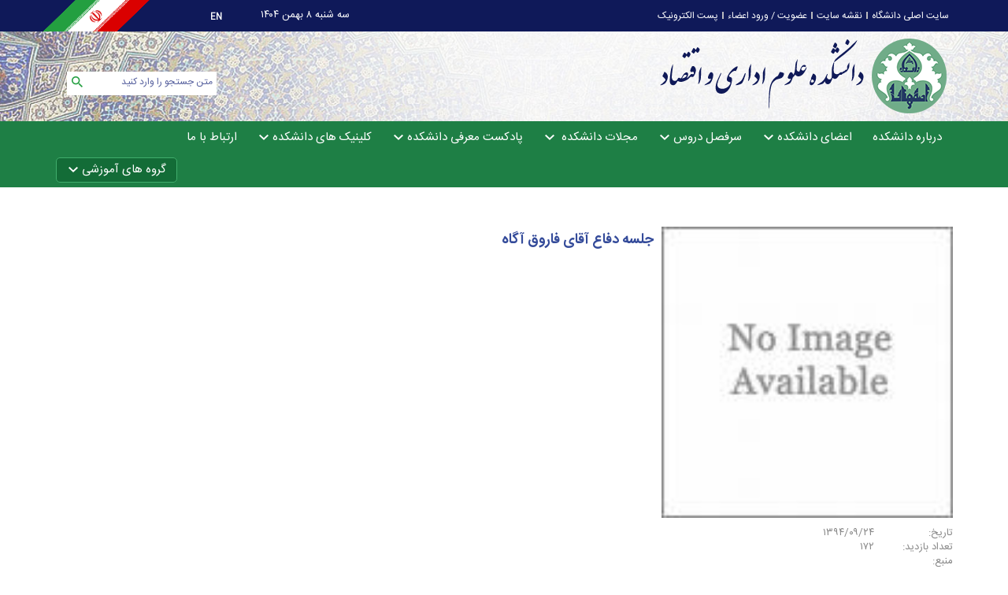

--- FILE ---
content_type: text/html; charset=utf-8
request_url: https://ase.ui.ac.ir/index.aspx?page_=news&lang=1&sub=3&PageID=19085&PageIDF=64&tempname=EconomyMain
body_size: 20471
content:
<!doctype html><html><head><meta charset="utf-8" /><meta http-equiv="x-ua-compatible" content="ie=edge" /><meta name="viewport" content="width=device-width, initial-scale=1" /><title>
	جلسه دفاع آقاي فاروق آگاه 
</title><!--[if lt ie 9]><script src="https://oss.maxcdn.com/html5shiv/3.7.2/html5shiv.min.js"></script><script src="https://oss.maxcdn.com/respond/1.4.2/respond.min.js"></script><![endif]--> <script type='text/javascript' src="https://ase.ui.ac.ir/Dorsapax/Data/java/jquery.js" ></script><script type='text/javascript' src="https://ase.ui.ac.ir/Dorsapax/Data/assets/bootstrap/js/bootstrap.min.js" ></script><script type='text/javascript' src="https://ase.ui.ac.ir/Dorsapax/Data/assets/bootstrap/js/bootstrapValidator.min.js" ></script><script type='text/javascript' src="https://ase.ui.ac.ir/Dorsapax/Data/assets/table/footable.js" ></script><script type='text/javascript' src="https://ase.ui.ac.ir/Dorsapax/Data/assets/validation/js/ValidatorInit.js" ></script><script type='text/javascript' src="https://ase.ui.ac.ir/Dorsapax/Data/Java//SkinDesigner/jquery.ui.core.min.js" ></script><script type='text/javascript' src="https://ase.ui.ac.ir/Dorsapax/Data/Java//SkinDesigner/jquery.cookie.js" ></script><script type='text/javascript' src="https://ase.ui.ac.ir/Dorsapax/Data/sub_3//template/EconomyMain/EconomyMain.js" ></script><script type='text/javascript' src="https://ase.ui.ac.ir/Dorsapax/Data/Java//SkinDesigner//Slider/jquery.advancedSlider.min.js" ></script><script type='text/javascript' src="https://ase.ui.ac.ir/Dorsapax/Data/Java//SkinDesigner//Slider/jquery.touchSwipe.min.js" ></script><script type='text/javascript' src="https://ase.ui.ac.ir/Dorsapax/Data/Java//SkinDesigner/Dorsa.js" ></script><link rel="stylesheet" type="text/css" class=blockstyle href="https://ase.ui.ac.ir/Dorsapax/Data/Sub_3/Template//EconomyMain/IndexCSS/blue.css"/><link rel='stylesheet' type='text/css' href='https://ase.ui.ac.ir/Dorsapax/Data/Sub_3/Template//EconomyMain/assets/bootstrap/css/bootstrap.css' /><link rel="stylesheet" type="text/css" href="https://ase.ui.ac.ir/Dorsapax/Data/Sub_3/Template//EconomyMain/assets/bootstrap/css/bootstrapValidator.min.css" /><link rel="stylesheet" type="text/css" href="https://ase.ui.ac.ir/Dorsapax/Data//assets/table/css/footable.core.css" /><link rel="stylesheet" type="text/css" href="https://ase.ui.ac.ir/Dorsapax/Data//assets/table/css/footable.metro.css" /><link rel='stylesheet' media='screen' type='text/css' href="https://ase.ui.ac.ir/Dorsapax/Data//FontIcon/FontAwesome/css/font-awesome.min.css" /><style>img[src*="dorsa_FontIcon"] {display: none;}</style><script type="text/javascript">var advancedSlider;function sliderInTab(){ if(advancedSlider){advancedSlider.doSliderLayout();$(".advanced-slider img").css("max-height","100%");$(".advanced-slider img").css("max-height","100%"); }}  jQuery(document).ready(function($) { advancedSlider =  $('#slidertool_news_sample_economymain_block4030').advancedSlider({responsive:true,thumbnailScrollerResponsive:true,width:1350,height:436,alignType:'centerCenter',shadow:false,slideshowDelay:10000,pauseSlideshowOnHover:true,timerAnimation:false,effectType:'slide',sliceEffectType:'fade',slideArrows:false} ); $(".horizontal > li > .link").each(function(index) { $(this).after($(this).children(".leftImage")[0]);  });   $(".leftImage").css("cursor","pointer"); $(".horizontal > li > .leftImage").on("click" ,function(){  $(this).prev(".link")[0].click(); }); });</script><meta http-equiv="content-language" content="fa-IR" /><input type="hidden" ID="HideSubVar" value="3" /><input type="hidden" ID="HideLangVar" value="1" /><input type="hidden" ID="HideTempNameVar" value="EconomyMain" /><style type="text/css"> img[src *="dorsa_fonticon"] {display: none;}</style></head><body><form name="aspnetForm" method="post" action="./index.aspx?page_=news&amp;lang=1&amp;sub=3&amp;PageID=19085&amp;PageIDF=64&amp;tempname=EconomyMain" id="aspnetForm">
<div>
<input type="hidden" name="__EVENTTARGET" id="__EVENTTARGET" value="" />
<input type="hidden" name="__EVENTARGUMENT" id="__EVENTARGUMENT" value="" />
<input type="hidden" name="__VIEWSTATE" id="__VIEWSTATE" value="TNtsp2SGLiwpUvqJZnoVd36v5g7TdhENc7qyjimcpzoAUj/[base64]/mwYb2JFjQexGtewIRzypKoPvrKz90MdRH7Mo8kMFt70KcN9t2BCF0Z7TVx1OdbBersetYDp0s+VQWGBcTO1GG5ILDBlj/aFfHZrYuHGbdb5Xb05RbMylOJHAy2Ae4vZ31Lo+646m0OwzNQq8EXHZCqAzYmvteSQWqCYwrs95mvmgHIJFiQbhsA3qKbSvwTYuuD/M9yAUB4kEtIlFuAjQQEfHnJgBj2y6aeFPzsm0DmmtYEq/xzXaLYMk8u9Q810EUIk23uFXlwMZ4OU8ju8xLOlGoY5KOmBnMkovCWIfKhnY4XlJoDAo3e3bFqmMaOi+M5DIhB7WeNGaSsnqMDefZi4kpeCJnJ8OL/oWcGBahU3iX48WdD6FPpH+4p5E+UUTmpz4xVOJdOGrBCq8/v2Bu/[base64]/lqiCB9DGW/6AbYZNwxN+pQlOJnsSrgfcBOgv2wYEHBrSQOWfzon0oYCzt0z7D1v7c6RnJzV15JMue3z558J+XsyJigXk2hqkpQy+hSAH/zniUUKBSWr/rUTsT19Z2IndANh+ASRh/DsHYLKOFPjvD3vMWzddB7lL7GRUFF4dEtFZtroZHy56PVBACMo6j7iU92LZOfqdvQo2S8I3m28ZWj2VhkwGTi9uqmsm1IEHH/OSKYr04pTTJqR0Qjm7wSG7HykaksGar6/fl6YiXAofYAWOOGaGBDjb+ei15XxR49hCh438pAJEy7MB+GZYHeuYbSJEWONcVT6bmV8/DWPU+s+mKemN7S0FdFhvHe570ifYmWLLC0aTCbnm923wPJTRKSIP2W6qaRmG7dsUAGi48x2WEFIJUMyPgrD5ZAK/NXGebWe8IaPSssqUfCXQl++rh4sqFKlVeaATOo1oR3Wq7f04yehqvLMUSXKfS60bleeWYDPmnKNlXEG7/g95z+TAg7vRlhMLw7FoGaJ/ECPyX0plvrgdl5LI8PGTB1zCtNg+Sh38SgYaLBEb62TR58fg/fWYiGBOg7oxd32Jnpco1NgbJB3gzAp7J7HSL4my0J9wRwJSG6PxZPtEP9XgdYz9Uzdmmtp3h24oIebuyf+AFzHC2c3mB3/9cPvZSFc83uW+cLV+uku9pivJi/rwBCVoq1OOUSr+h5rDuPkuTc+NcJbslsDf/JgOdjaooeavTw5SWRvHq2cfDJRbyJ+5mGrfzr/zmGiMycD95oaL6K5JCQBclRkEMG/mnNA+RGKFgeT/4h/qO6ij3T5pXVNOsRFVuJmgLqy6mOnymJ38Wfhlg6a7wHnCAUU0wfrXneZbAoEqc2St8CmmgHOGUDeh19THFTlyCKPsxrjrRFlQNVDgiueENac+n9NbPRQnGucmHZhSSm6qf/P/BHg8bIjMqXPrw9gfLK6K3mbYTXns/XqqN1PCynMcMUzdF+q6H5JrIFR4hS1r9cXbPnFYJB8pM3jn+FSA0uzSAKIIYgWGNKJnRxVGCY6SxOLUCOCxJi76tTJe4phNGJOxyCIIlFSLdDaKw/N0sY4J3r0u65CoWf6oclZrWaTe0FVZz8xZsDn2ZMeoGZ1ojswc2jR37xc17eR7v4OV0CITF/3N5A2xmPrbKUGhflwVGp7Qaj5aDTNEkH40exiyihAy1Zal6GmRBbjOEcPXdfE9BwWQBvqQdTPkAoulJDIjYMc3FwCPOtN3FZE4JuWYtuBM+Y/fhoLXKsRdv8j/eqz/07SJqwOI7ZWQWMFU4egsfU3ZOkkfamRdofu/W38/3RCnF1GYDimq9KwLzRYfn9yEFtyt4ZgPRM3LjDK1hghYC7VqLuNyvDpPuC3HOzI+Hjvu5gOUMJTnWluiP4+q9NcVj1eQnT11WnYaPxOEhGmZlb8zSYS221J8aCV5ej0whf92lDnVkT5vV7+uEp8Gub9NRhVrAGkY5eNMVi/[base64]/kxyEI1W3mDyPki5qp+JcHtXjQCBrdGED+q/5pNSNRuMySat7ZiDCVn2zEiLvw0WSKNs/M8UuYP76jpxs8v19amO2k3N088m7wXYpgygyaXwBtg9eSGskhG/HfuM1qyeQ5SVqMrm0ci4iiRtYz5SRbZ9xpu9MygDIcDhOQz9Qa6Q0S8PQCO/DJ7Eeb4L9NdbQIEi3Iadm2dpMFFCS7stDI56tIKvVH/pSdYcI9A7s1AE3+FvHZr/df5Z2Bd/wcTK0xM5rnDxyE6Tu7zm/RZ2MsAX4XDNoB/rcVYLl2MNKJNZaxE3LrqA7Eh6ivnoW47++T4cUs52IJdZtQaw6FlW0pPRVGwelNaoJicnke2qkh2UbhYG+s8T4eRg3cBoqNVrcpExIzZJoa+diXLN8HbP/oh/WfKRzYdBdz9ENT3U7QjIwL7620u2Afm8NG48opcfnzjJlMLxBxli7L07RI8WDXLdF7ZIr/brMNm8RmUen+XD0HjkHBAzMP8MPs2XZHzQ4E/TIylK+xN/[base64]/VWitHjTi9yrPGrgr3eG1TZBz4IDqUKqFR5jKFymT7wFGeBmfpDH6dIok77j/KpUE4oOxGISDMxWQ9pfmeKZAOY0PIcU0fF2N/do95Eh4IsoSKVrGfBJLKmi+VdRKyz3oBZkC2TsiwSWCAeHnbK0ky0tQjabkCAnq22Pb0YGfJd+zLTvJBbu1KAmh2EyDPwfQicRUnKZvXv8FpmGM7HemV2XG6KN0jTIXa+i7wukM4U3uHzLhvX27gn5UEjcbnp/5CdD/[base64]/BN02cj3fEywoqfLa8VVmeuU9XUShDW2hSgXh9+g3R3fMXP3qPfqZKdZ9E1EMNe527jRgRbChaZs1gKK53OgbsuyHcY00EgOHsjsZ7Ja5Lpeym4TW8hNBuaik//8cPDrP3Va0n38pKx2xPzMWsuM1wizWhVJes9HrbmJE9hAcq8BxpKaMKASb3zUqzECd2CIp7XeRh1G4uL4/CIWbKQUZ4VQjKpT0LhzbfSNW/lzAHBLI08wzJhuYNRnUiZ0YdNh6QsEw6LXb/bhJeYPXUUz/wjOjNo4GqlzV36IpZM3o243ML0SWKvrD10n974kdDeLYWmIvLs2xrpWylOukf5EjF2om4CvXVj+fRxW0w2EQEEu" />
</div>

<script type="text/javascript">
//<![CDATA[
var theForm = document.forms['aspnetForm'];
if (!theForm) {
    theForm = document.aspnetForm;
}
function __doPostBack(eventTarget, eventArgument) {
    if (!theForm.onsubmit || (theForm.onsubmit() != false)) {
        theForm.__EVENTTARGET.value = eventTarget;
        theForm.__EVENTARGUMENT.value = eventArgument;
        theForm.submit();
    }
}
//]]>
</script>


<script src="/WebResource.axd?d=dYY9ovfhlWvtap_ZG3iqXIUuLPQ0faGpqG32BhFWHNChjQ0n40Vtp4bOEK7v72Zv--QD90ndwJfg0FawBZMajeydsto1&amp;t=638901897720898773" type="text/javascript"></script>


<script src="/ScriptResource.axd?d=sWYSWKmRW64VaUXC9jV-EMjFOA6kBXDnUiYuMtUL83SBAUtYdDYflMyU1UsiVdgKMlaUMBeApanT92CRidI9WkQSDM1-CQjfx95s1o9hn1_GtQJvCiT1S0lTgwTl_GZ33IBpxHm_IpqqyhpmbmSQLXwzG9uLcybUY3bxEe-DFurdV1Sq0&amp;t=32e5dfca" type="text/javascript"></script>
<script src="/ScriptResource.axd?d=oTDdX-JPHaTA4djr9u4MYnYn8KJKKZXzswnnsH3oRCiqqxaCm8NrAPUWlLgUw4t1mc_KzQH9j3bjTrE_ux9A_J1Z36VeGY_uE6JzMRpQTUe0cyfeit9qXss71G3Y7ACkMEecTzLu0JBi2qM76qz90J1U4e6G43C2eHfqwH2AI3i-3XsO0&amp;t=32e5dfca" type="text/javascript"></script>
<div>

	<input type="hidden" name="__VIEWSTATEGENERATOR" id="__VIEWSTATEGENERATOR" value="90059987" />
	<input type="hidden" name="__VIEWSTATEENCRYPTED" id="__VIEWSTATEENCRYPTED" value="" />
</div> <script type="text/javascript">
//<![CDATA[
Sys.WebForms.PageRequestManager._initialize('ctl00$ScriptManager1', 'aspnetForm', [], [], [], 90, 'ctl00');
//]]>
</script>
<div class="zones">  <div class="header">    <div class="headertop">      <div class="container">        <div class="row">          <div id="zone1" class="col-lg-12 col-md-12 col-sm-12 col-xs-12 zone"><div class="frame" id="obj_economymain_block4027" ><div class="defaultnone">   <div class="border-header"> </div>   <div elementtype="borderMain"><div  id="mainbody"><div class="row"><div class="content15right">    <div class="col-lg-1 col-md-1 col-ms-12 col-xs-12 b1"><a href='http://ui.ac.ir' target = '_blank'><span id='lblobj_economymain_block4027b1'  >سایت اصلی دانشگاه</span> </a></div>    <div class="col-lg-1 col-md-1 col-ms-12 col-xs-12 b2"><a href='/Index.aspx?page_=sitesap&order=list&lang=1&sub=3&tempname=EconomyMain&PageIdF=0&PageId=16125&isPopUp=False' target = '_blank'><span id='lblobj_economymain_block4027b2'  >نقشه سایت</span> </a></div>    <div class="col-lg-1 col-md-1 col-ms-12 col-xs-12 b3"><a href='/Index.aspx?tempname=EconomyLogin&lang=1&sub=3' target = '_self'><span id='lblobj_economymain_block4027b3'  >عضویت / ورود اعضاء</span> </a></div>    <div class="col-lg-1 col-md-1 col-ms-12 col-xs-12 b4"><a href='#' target = '_blank'><span id='lblobj_economymain_block4027b4'  >پست الکترونیک</span> </a></div>	    </div>    <div class="content15middle">    <div class="col-lg-2 col-md-2 col-ms-12 col-xs-12 b5"><link id="ctl00_PUPobj_economymain_block4027date_b5_link1" type="text/css" rel="Stylesheet"></link>
<div class='iframedate'>
    <div class='date'>۱۴۰۴ سه شنبه ۸ بهمن</div>
</div></div>        </div>    <div class="content15left">            <div class="col-lg-1 col-md-1 col-ms-12 col-xs-12 b9"><a href='https://ase.ui.ac.ir/en' target = '_blank'><span id='lblobj_economymain_block4027b9'  >EN</span> </a></div>    </div></div></div id="mainbody"> </div>   <div class="border-footer"> </div></div></div>            <blockseprator />          </div>        </div>      </div>    </div>    <div class="headerlogo">      <div class="container">        <div class="row">          <div id="zone2" class="col-lg-12 col-md-12 col-sm-12 col-xs-12 zone"><div class="frame" id="obj_economymain_block4028" ><div class="defaultnone">   <div class="border-header"> </div>   <div elementtype="borderMain"><div id="mainbody"> <div class="row">    <div class="col-lg-12 col-md-12 col-sm-12 col-xs-12 b1"><a href='https://ase.ui.ac.ir' target = '_self'><img src="/Dorsapax/Data/Sub_3/Template/economymain/img/202050105612eco.png" id="ctl00_IMGobj_economymain_block4028b1" height="104" width="442" title="دانشکده علوم اداری و اقتصاد" border="0" alt="دانشکده علوم اداری و اقتصاد" class="img-responsive " /> </a></div>  </div>  <div class="row">    <div class="col-lg-12 col-md-12 col-sm-12 col-xs-12 b2">
<link type="text/css" rel="Stylesheet" href="" />
<style type="text/css">
    .validation
    {       
        border:1px solid red;
    }
</style>
<script type="text/javascript" language="javascript">
    function txtSearch_onfocus(e)
    {       
        $('#ctl00_PUPobj_economymain_block4028search_b2_txtSearch')[0].value = '';      
        $('#ctl00_PUPobj_economymain_block4028search_b2_txtSearch').removeClass("validation");
    }
    function enter(e) {        
        var charCode = e.keyCode ? e.keyCode : e.which;
        if (charCode == 13) {
            Search_Onclick(e);
        }
    }
    function Search_Onclick(event) {       
        event.preventDefault();   
        var searchWord = $('#ctl00_PUPobj_economymain_block4028search_b2_txtSearch').val();
        if (searchWord != $('#ctl00_PUPobj_economymain_block4028search_b2_txtSearch')[0].placeholder && searchWord!='') {             
            $.ajax({
                type: 'POST',
                url: '/Index.aspx/MakeSearchUrl',
                contentType: "application/json; charset=utf-8",
                data: "{ txtSearch:'" + searchWord + "', LangId:'" + '1' + "', SubId:'" + '3' + "', SkinName:'" + 'EconomyMain' + "', Type:'" + '3' + "', ShowMode:'" + '1' + "', SubLang:'" + '11' + "' }",
                dataType: "json",
                success: OnSuccess,
                failure: function (response) {
                    toastr.error("Error" + response.d, "پیام سیستم");
                },
                error: function (xhr, textStatus, err) {
                    console.log("error: " + err);
                }
            });
            function OnSuccess(response) {
                var result = response.d;
                var protocol = window.location.protocol;
                var hostname = window.location.hostname;
                var path = window.location.pathname;
                path = path.split('/')[1];
                var url = protocol + "//" + hostname + "/" + path;
                if (result == "600")
                    window.location = url + "/error/600.html";
                else if (result == "700")
                    window.location = url + "/error/700.html";
                else
                    $(location).attr('href', result);
            }
        }else
        {           
            $('#ctl00_PUPobj_economymain_block4028search_b2_txtSearch').addClass("validation");
        }
   }
</script>
<div class="form-horizontal">
    <div class="form-group">
        <div class="col-lg-12 col-md-12 col-sm-12 col-xs-12">
            <div class="input-group">
                <input name="ctl00$PUPobj_economymain_block4028search_b2$txtSearch" type="text" maxlength="32" id="ctl00_PUPobj_economymain_block4028search_b2_txtSearch" tabindex="1" value="متن جستجو را وارد کنید" placeholder="متن جستجو را وارد کنید" onfocus="txtSearch_onfocus(event);" onblur="if(value.length == 0) value=&#39;متن جستجو را وارد کنید&#39;" class="form-control input-md searchtext" onkeydown="enter(event)" />
               <div class="input-group-addon">
                    <input type="button" id="sendsearch" value="" onclick="Search_Onclick(event);"
                        class="searchbutton" causesvalidation="false" />
                </div>
            </div>
        </div>
        <div class="col-lg-12 col-md-12 col-sm-12 col-xs-12">
            <span id="ctl00_PUPobj_economymain_block4028search_b2_ValidationSummary1" class="validation" style="display: none;">دوباره تلاش كنيد</span>
        </div>
    </div>
</div></div> </div><div class="row">    </div><div class="row">    </div> <div class="row">    </div><div class="row">    </div> <div class="row">    </div><div class="row">    </div> <div class="row">    </div><div class="row">    </div>    </div id="mainbody"> </div>   <div class="border-footer"> </div></div></div>            <blockseprator />          </div>        </div>      </div>    </div>    <div class="headermenu">      <div class="container">        <div class="row">          <div id="zone3" class="col-lg-12 col-md-12 col-sm-12 col-xs-12 zone"><div class="frame" id="obj_economymain_block4029" ><div class="defaultnone">   <div class="border-header"> </div>   <div elementtype="borderMain"><div id="mainbody"> <div class="row">    <div class="col-lg-12 col-md-12 col-sm-12 col-xs-12 b1"><nav class="navbar navbar-inverse dropdown-onhover" role="navigation">  <div class="container-fluid">    <div class="navbar-header">      <button type="button" class="navbar-toggle" data-toggle="collapse" data-target="#Mega559"> <span class="sr-only">!!!b1!!!</span><span class="icon-bar"></span><span class="icon-bar"></span><span class="icon-bar"></span> </button>      <a class="navbar-brand navbar-right" href="#"><i class="fa fa-home"></i> <span class="reverse">!!!b1!!!</span></a> </div>    <div class="collapse navbar-collapse" id="Mega559">      <ul class="nav navbar-nav navbar-right"><li class="dropdown-full no-shadow no-border-radius"> <a href="/page-EconomyMain/fa/3/form/pId16461" class="dropdown-toggle" target="_parent"><span class=" reverse">درباره دانشكده</span></a> </li><li class="dropdown-short"> <a data-toggle="dropdown" href="javascript:void(0);" class="dropdown-toggle"><span class="reverse">اعضاي دانشكده</span><span class="caret"></span></a>              <ul class="dropdown-menu"><li><a href="/page-EconomyMain/fa/3/form/pId16462" target="_parent"> رئيس دانشكده</a></li><li class="dropdown-right-onhover no-fix"> <a href="javascript:void(0);" data-toggle="collapse" data-target="#id_16466" class="dropdown-toggle collapsed"> معاونين<span class="caret"></span></a>                    <ul class="dropdown-menu collapse" id="id_16466"><li><a href="/page-EconomyMain/fa/3/form/pId16467" target="_parent"> معاون آموزشي</a></li><li><a href="/page-EconomyMain/fa/3/form/pId16468" target="_parent"> معاون پژوهشي و تحصيلات تكميلي </a></li><li><a href="/page-EconomyMain/fa/3/form/pId16469" target="_parent"> معاون فرهنگي و دانشجويي</a></li></ul>                  </li><li><a href="https://ase.ui.ac.ir//page-EconomyMain/fa/3/descList-dorsaetoolsphonebook/20439-G-1" target=""> تماس با اعضای هیات علمی و کارکنان </a></li><li><a href="/page-EconomyMain/fa/3/form/pId26513" target="_parent"> اساتید بازنشسته </a></li><li><a href="/page-EconomyMain/fa/3/form/pId27752" target="_parent"> رؤسای پیشین دانشکده</a></li></ul>                  </li><li class="dropdown-short"> <a data-toggle="dropdown" href="javascript:void(0);" class="dropdown-toggle"><span class="reverse">سرفصل دروس</span><span class="caret"></span></a>              <ul class="dropdown-menu"><li><a href="https://ui.ac.ir/Index.aspx?page_=form&lang=1&PageID=16009&tempname=AcademicsMain&sub=16" target="_self"> کارشناسی </a></li><li><a href="https://ui.ac.ir/Index.aspx?page_=form&lang=1&PageID=16026&tempname=AcademicsMain&sub=16" target="_self"> کارشناسی ارشد </a></li><li><a href="https://ui.ac.ir/Index.aspx?page_=form&lang=1&PageID=16045&tempname=AcademicsMain&sub=16" target="_self"> دکتری</a></li></ul>                  </li><li class="dropdown-short"> <a data-toggle="dropdown" href="javascript:void(0);" class="dropdown-toggle"><span class="reverse">مجلات دانشكده </span><span class="caret"></span></a>              <ul class="dropdown-menu"><li class="dropdown-right-onhover no-fix"> <a href="javascript:void(0);" data-toggle="collapse" data-target="#id_21093" class="dropdown-toggle collapsed"> مجلات گروه اقتصاد <span class="caret"></span></a>                    <ul class="dropdown-menu collapse" id="id_21093"><li><a href="http://ies.ui.ac.ir/" target="_self"> International Economics Studies</a></li><li><a href="http://ue.ui.ac.ir/" target="_self"> اقتصاد شهری </a></li></ul>                  </li><li><a href="http://far.ui.ac.ir/" target="_self"> مجله پژوهشهای حسابداری مالی </a></li><li class="dropdown-right-onhover no-fix"> <a href="javascript:void(0);" data-toggle="collapse" data-target="#id_21097" class="dropdown-toggle collapsed"> مجلات گروه مديريت<span class="caret"></span></a>                    <ul class="dropdown-menu collapse" id="id_21097"><li><a href="http://nmrj.ui.ac.ir/" target="_self"> تحقیقات بازاریابی نوین </a></li><li><a href="http://amf.ui.ac.ir/" target="_self"> مدیریت دارایی و تامین مالی </a></li><li><a href="http://jpom.ui.ac.ir/" target="_self"> مدیریت تولید و عملیات </a></li></ul>                  </li></ul>                  </li><li class="dropdown-short"> <a data-toggle="dropdown" href="javascript:void(0);" class="dropdown-toggle"><span class="reverse">پادکست معرفی دانشکده</span><span class="caret"></span></a>              <ul class="dropdown-menu"><li><a href="/page-EconomyMain/fa/3/form/pId23627" target="_parent"> پادکست معرفی دانشکده</a></li><li><a href="/Dorsapax/Data/Sub_3/File/TheFloorsGuide.pdf" target="_blank"> راهنمای طبقات دانشکده</a></li></ul>                  </li><li class="dropdown-short"> <a data-toggle="dropdown" href="javascript:void(0);" class="dropdown-toggle"><span class="reverse">کلینیک های دانشکده</span><span class="caret"></span></a>              <ul class="dropdown-menu"><li><a href="https://ui.ac.ir//page-EconomyMain/fa/3/form/Cl5485/link" target="_blank"> کلینیک کسب و کار</a></li><li><a href="/page-EconomyMain/fa/3/form/pId26463" target="_parent"> کلینیک حقوق</a></li></ul>                  </li><li class="dropdown-full no-shadow no-border-radius"> <a href="https://118.ui.ac.ir" class="dropdown-toggle" target="_blank"><span class=" reverse">ارتباط با ما</span></a> </li><li class="dropdown-short"> <a data-toggle="dropdown" href="javascript:void(0);" class="dropdown-toggle"><span class="reverse">گروه های آموزشی</span><span class="caret"></span></a>              <ul class="dropdown-menu"><li><a href="https://ase.ui.ac.ir/Economics" target="_self"> اقتصاد</a></li><li><a href="https://ase.ui.ac.ir/Accounting" target="_self"> حسابداری</a></li><li><a href="https://ase.ui.ac.ir/law" target="_self"> حقوق</a></li><li><a href="https://ase.ui.ac.ir/PoliticalScience" target="_self"> علوم سیاسی</a></li><li><a href="https://ase.ui.ac.ir/Management" target="_self"> مدیریت</a></li></ul>                  </li></ul>    </div>  </div></nav>
<link href=""   rel="stylesheet" />
<script>
            function SetViewPort() { $(window)[_0xf077[4]]() < 768 && $(_0xf077[7])[_0xf077[6]]({ position: _0xf077[5] }), $(window)[_0xf077[4]]() > 768 && ($(_0xf077[7])[_0xf077[6]]({ position: _0xf077[8] }), $(_0xf077[10])[_0xf077[6]]({ position: _0xf077[9] }), $(_0xf077[12])[_0xf077[6]]({ "margin-top": _0xf077[11], "margin-bottom": _0xf077[11] }), $(_0xf077[14])[_0xf077[6]]({ "margin-top": _0xf077[13], "margin-bottom": _0xf077[13] }), $(_0xf077[18])[_0xf077[6]]({ top: _0xf077[15], bottom: _0xf077[16], "border-top-width": _0xf077[13], "border-bottom-width": _0xf077[11], "border-radius": _0xf077[17] }), $(_0xf077[20])[_0xf077[6]]({ top: _0xf077[16], bottom: _0xf077[15], "border-top-width": _0xf077[11], "border-bottom-width": _0xf077[13], "border-radius": _0xf077[19] }), $(_0xf077[21])[_0xf077[6]]({ padding: _0xf077[13] }), $(_0xf077[23])[_0xf077[6]]({ padding: _0xf077[22] }), $(_0xf077[3])[_0xf077[25]](_0xf077[24]) == _0xf077[26] || $(_0xf077[3])[_0xf077[25]](_0xf077[24]) == _0xf077[5] ? ($(_0xf077[28])[_0xf077[6]]({ direction: _0xf077[26], float: _0xf077[27] }), $(_0xf077[31])[_0xf077[6]]({ direction: _0xf077[29], float: _0xf077[30] }), $(_0xf077[32])[_0xf077[6]]({ direction: _0xf077[26], float: _0xf077[27] }), $(_0xf077[33])[_0xf077[6]]({ direction: _0xf077[29], float: _0xf077[30] }), $(_0xf077[34])[_0xf077[6]]({ left: _0xf077[16], direction: _0xf077[26], padding: _0xf077[22] }), $(_0xf077[35])[_0xf077[6]]({ right: _0xf077[16] })) : ($(_0xf077[28])[_0xf077[6]]({ direction: _0xf077[29], float: _0xf077[30] }), $(_0xf077[31])[_0xf077[6]]({ direction: _0xf077[26], float: _0xf077[27] }), $(_0xf077[32])[_0xf077[6]]({ direction: _0xf077[29], float: _0xf077[30] }), $(_0xf077[33])[_0xf077[6]]({ direction: _0xf077[26], float: _0xf077[27] }), $(_0xf077[34])[_0xf077[6]]({ direction: _0xf077[29], right: _0xf077[16], padding: _0xf077[22] }), $(_0xf077[35])[_0xf077[6]]({ left: _0xf077[16] })), $(_0xf077[37])[_0xf077[6]]({ left: _0xf077[36], right: _0xf077[36], padding: _0xf077[22], "margin-left": _0xf077[13], "margin-right": _0xf077[13] }), $(_0xf077[38])[_0xf077[6]]({ "margin-left": _0xf077[22], "margin-right": _0xf077[22] }), $(_0xf077[40])[_0xf077[6]]({ "margin-left": _0xf077[39], "margin-right": _0xf077[39] }), $(_0xf077[42])[_0xf077[6]]({ "margin-left": _0xf077[41], "margin-right": _0xf077[41] }), $(_0xf077[43])[_0xf077[6]]({ "margin-left": _0xf077[13], "margin-right": _0xf077[13] }), $(_0xf077[45])[_0xf077[6]]({ position: _0xf077[44] }), $(_0xf077[3])[_0xf077[25]](_0xf077[24]) == _0xf077[26] || $(_0xf077[3])[_0xf077[25]](_0xf077[24]) == _0xf077[5] ? ($(_0xf077[48])[_0xf077[6]]({ left: _0xf077[13], right: _0xf077[13], top: _0xf077[16], bottom: _0xf077[15], "z-index": _0xf077[46], padding: _0xf077[22], overflow: _0xf077[47], margin: _0xf077[13], width: _0xf077[15] }), $(_0xf077[49])[_0xf077[6]]({ left: _0xf077[13], right: _0xf077[13], top: _0xf077[15], bottom: _0xf077[16], "z-index": _0xf077[46], padding: _0xf077[22], overflow: _0xf077[47], margin: _0xf077[13], width: _0xf077[15] }), $(_0xf077[50])[_0xf077[6]]({ left: _0xf077[15], right: _0xf077[16], top: _0xf077[16], bottom: _0xf077[13], "z-index": _0xf077[46], overflow: _0xf077[47] }), $(_0xf077[51])[_0xf077[6]]({ left: _0xf077[15], right: _0xf077[16], top: _0xf077[13], bottom: _0xf077[16], "z-index": _0xf077[46], overflow: _0xf077[47] }), $(_0xf077[52])[_0xf077[6]]({ left: _0xf077[16], right: _0xf077[15], top: _0xf077[16], bottom: _0xf077[13], "z-index": _0xf077[46], overflow: _0xf077[47] }), $(_0xf077[53])[_0xf077[6]]({ left: _0xf077[16], right: _0xf077[15], top: _0xf077[13], bottom: _0xf077[16], "z-index": _0xf077[46], overflow: _0xf077[47] })) : ($(_0xf077[48])[_0xf077[6]]({ left: _0xf077[13], right: _0xf077[13], top: _0xf077[16], bottom: _0xf077[15], "z-index": _0xf077[46], padding: _0xf077[22], overflow: _0xf077[47], margin: _0xf077[13], width: _0xf077[15] }), $(_0xf077[49])[_0xf077[6]]({ left: _0xf077[13], right: _0xf077[13], top: _0xf077[15], bottom: _0xf077[16], "z-index": _0xf077[46], padding: _0xf077[22], overflow: _0xf077[47], margin: _0xf077[13], width: _0xf077[15] }), $(_0xf077[50])[_0xf077[6]]({ right: _0xf077[15], left: _0xf077[16], top: _0xf077[16], bottom: _0xf077[13], "z-index": _0xf077[46], overflow: _0xf077[47] }), $(_0xf077[51])[_0xf077[6]]({ right: _0xf077[15], left: _0xf077[16], top: _0xf077[13], bottom: _0xf077[16], "z-index": _0xf077[46], overflow: _0xf077[47] }), $(_0xf077[52])[_0xf077[6]]({ right: _0xf077[16], left: _0xf077[15], top: _0xf077[16], bottom: _0xf077[13], "z-index": _0xf077[46], overflow: _0xf077[47] }), $(_0xf077[53])[_0xf077[6]]({ right: _0xf077[16], left: _0xf077[15], top: _0xf077[13], bottom: _0xf077[16], "z-index": _0xf077[46], overflow: _0xf077[47] })), $(_0xf077[54])[_0xf077[6]]({ left: _0xf077[13], right: _0xf077[13], top: _0xf077[16], bottom: _0xf077[15], "z-index": _0xf077[46], padding: _0xf077[22], margin: _0xf077[13], width: _0xf077[15] }), $(_0xf077[55])[_0xf077[6]]({ left: _0xf077[13], right: _0xf077[13], top: _0xf077[15], bottom: _0xf077[16], "z-index": _0xf077[46], padding: _0xf077[22], margin: _0xf077[13], width: _0xf077[15] }), $(_0xf077[56])[_0xf077[6]]({ left: _0xf077[36], right: _0xf077[16], width: _0xf077[16] }), $(_0xf077[57])[_0xf077[6]]({ left: _0xf077[16], right: _0xf077[13], width: _0xf077[16] }), $(_0xf077[3])[_0xf077[25]](_0xf077[24]) == _0xf077[26] || $(_0xf077[3])[_0xf077[25]](_0xf077[24]) == _0xf077[5] ? ($(_0xf077[58])[_0xf077[6]]({ left: _0xf077[15], right: _0xf077[16], top: _0xf077[16], bottom: _0xf077[13], "z-index": _0xf077[46] }), $(_0xf077[59])[_0xf077[6]]({ left: _0xf077[15], right: _0xf077[16], top: _0xf077[13], bottom: _0xf077[16], "z-index": _0xf077[46] }), $(_0xf077[60])[_0xf077[6]]({ left: _0xf077[16], right: _0xf077[15], top: _0xf077[16], bottom: _0xf077[13], "z-index": _0xf077[46] }), $(_0xf077[61])[_0xf077[6]]({ left: _0xf077[16], right: _0xf077[15], top: _0xf077[13], bottom: _0xf077[16], "z-index": _0xf077[46] })) : ($(_0xf077[58])[_0xf077[6]]({ right: _0xf077[15], left: _0xf077[16], top: _0xf077[16], bottom: _0xf077[13], "z-index": _0xf077[46] }), $(_0xf077[59])[_0xf077[6]]({ right: _0xf077[15], left: _0xf077[16], top: _0xf077[13], bottom: _0xf077[16], "z-index": _0xf077[46] }), $(_0xf077[60])[_0xf077[6]]({ right: _0xf077[16], left: _0xf077[15], top: _0xf077[16], bottom: _0xf077[13], "z-index": _0xf077[46] }), $(_0xf077[61])[_0xf077[6]]({ right: _0xf077[16], left: _0xf077[15], top: _0xf077[13], bottom: _0xf077[16], "z-index": _0xf077[46] })), $(_0xf077[63])[_0xf077[6]]({ margin: _0xf077[62], padding: _0xf077[22] }), $(_0xf077[65])[_0xf077[6]]({ margin: _0xf077[64], padding: _0xf077[22] }), $(_0xf077[67])[_0xf077[6]]({ margin: _0xf077[66], padding: _0xf077[13] }), $(_0xf077[69])[_0xf077[6]]({ margin: _0xf077[68], padding: _0xf077[13] }), $(_0xf077[72])[_0xf077[6]]({ background: _0xf077[70], width: _0xf077[15], border: _0xf077[71], "-webkit-box-shadow": _0xf077[71], "box-shadow": _0xf077[71], position: _0xf077[44], "margin-top": _0xf077[13], "margin-bottom": _0xf077[13] }), $(_0xf077[73])[_0xf077[6]]({ background: _0xf077[70], width: _0xf077[15], border: _0xf077[71], "-webkit-box-shadow": _0xf077[71], "box-shadow": _0xf077[71], position: _0xf077[44], "z-index": _0xf077[16], "margin-top": _0xf077[13], "margin-bottom": _0xf077[13] }), $(_0xf077[75])[_0xf077[6]]({ width: _0xf077[15], "-moz-box-sizing": _0xf077[74] }), $(_0xf077[77])[_0xf077[6]]({ "padding-left": _0xf077[76] }), $(_0xf077[3])[_0xf077[25]](_0xf077[24]) == _0xf077[26] || $(_0xf077[3])[_0xf077[25]](_0xf077[24]) == _0xf077[5] ? ($(_0xf077[79])[_0xf077[6]]({ "padding-left": _0xf077[78] }), $(_0xf077[81])[_0xf077[6]]({ "padding-left": _0xf077[80] }), $(_0xf077[83])[_0xf077[6]]({ "padding-left": _0xf077[82] }), $(_0xf077[85])[_0xf077[6]]({ "padding-left": _0xf077[84] }), $(_0xf077[87])[_0xf077[6]]({ "padding-left": _0xf077[86] })) : ($(_0xf077[79])[_0xf077[6]]({ "padding-right": _0xf077[78] }), $(_0xf077[81])[_0xf077[6]]({ "padding-right": _0xf077[80] }), $(_0xf077[83])[_0xf077[6]]({ "padding-right": _0xf077[82] }), $(_0xf077[85])[_0xf077[6]]({ "padding-right": _0xf077[84] }), $(_0xf077[87])[_0xf077[6]]({ "padding-right": _0xf077[86] }))), $(window)[_0xf077[4]]() < _0xf077[88] && ($(_0xf077[90])[_0xf077[6]]({ "border-top-width": _0xf077[22], display: _0xf077[71], "border-bottom-width": _0xf077[22], "margin-top": _0xf077[22], "margin-bottom": _0xf077[22], "border-radius": _0xf077[89] }), $(_0xf077[91])[_0xf077[6]]({ "margin-top": _0xf077[22], display: _0xf077[71] }), $(_0xf077[93])[_0xf077[6]]({ top: _0xf077[92], display: _0xf077[71], bottom: _0xf077[92], "border-top-width": _0xf077[22], "border-bottom-width": _0xf077[13], "margin-top": _0xf077[22], "margin-bottom": _0xf077[11], "border-radius": _0xf077[89] }), $(_0xf077[94])[_0xf077[6]]({ "margin-top": _0xf077[22], display: _0xf077[71], "margin-bottom": _0xf077[22] }), $(_0xf077[95])[_0xf077[6]]({ "margin-top": _0xf077[22] }), $(_0xf077[96])[_0xf077[6]]({ "margin-top": _0xf077[13] }), $(_0xf077[97])[_0xf077[6]]({ top: _0xf077[15], bottom: _0xf077[15], padding: _0xf077[22], "border-top-width": _0xf077[13], "border-bottom-width": _0xf077[11], "margin-bottom": _0xf077[13], "border-radius": _0xf077[89] }), $(_0xf077[98])[_0xf077[6]]({ "margin-bottom": _0xf077[22], display: _0xf077[71] }), $(_0xf077[99])[_0xf077[6]]({ top: _0xf077[15], display: _0xf077[71], bottom: _0xf077[15], "border-top-width": _0xf077[22], "border-bottom-width": _0xf077[13], "margin-top": _0xf077[13], "border-radius": _0xf077[89] }), $(_0xf077[96])[_0xf077[6]]({ "margin-top": _0xf077[22], "margin-bottom": _0xf077[22] }), $(_0xf077[101])[_0xf077[6]]({ position: _0xf077[100] }), $(_0xf077[28])[_0xf077[6]]({ direction: _0xf077[26], display: _0xf077[71], position: _0xf077[102] }), $(_0xf077[31])[_0xf077[6]]({ direction: _0xf077[26], float: _0xf077[27], position: _0xf077[102] }), $(_0xf077[32])[_0xf077[6]]({ direction: _0xf077[26], float: _0xf077[27], position: _0xf077[102] }), $(_0xf077[33])[_0xf077[6]]({ direction: _0xf077[26], float: _0xf077[27], position: _0xf077[102] }), $(_0xf077[103])[_0xf077[6]]({ "margin-top": _0xf077[22], "z-index": _0xf077[36], position: _0xf077[102] }), $(_0xf077[104])[_0xf077[6]]({ "margin-top": _0xf077[22], "z-index": _0xf077[36], position: _0xf077[102] }), $(_0xf077[107])[_0xf077[6]]({ top: _0xf077[15], bottom: _0xf077[15], "z-index": _0xf077[105], padding: _0xf077[22], "border-radius": _0xf077[17], "border-top-width": _0xf077[106], left: _0xf077[15], direction: _0xf077[26] }), $(_0xf077[108])[_0xf077[6]]({ top: _0xf077[15], display: _0xf077[71], bottom: _0xf077[15], "margin-bottom": _0xf077[22], "margin-top": _0xf077[13], "border-top-width": _0xf077[11], "border-bottom-width": _0xf077[106], "border-radius": _0xf077[89] }), $(_0xf077[109])[_0xf077[6]]({ right: _0xf077[15], "z-index": _0xf077[36], position: _0xf077[102] }), $(_0xf077[104])[_0xf077[6]]({ "margin-top": _0xf077[22], "z-index": _0xf077[36], position: _0xf077[102] }), $(_0xf077[110])[_0xf077[6]]({ "margin-bottom": _0xf077[22], "z-index": _0xf077[36], position: _0xf077[102] }), $(_0xf077[112])[_0xf077[6]]({ width: _0xf077[15], display: _0xf077[71], "box-shadow": _0xf077[111], "-webkit-box-shadow": _0xf077[111] }), $(_0xf077[113])[_0xf077[6]]({ "margin-top": _0xf077[22] }), $(_0xf077[114])[_0xf077[6]]({ "margin-bottom": _0xf077[22], "z-index": _0xf077[36] }), $(_0xf077[115])[_0xf077[6]]({ position: _0xf077[44] }), $(_0xf077[116])[_0xf077[6]]({ "margin-top": _0xf077[22], display: _0xf077[71], "z-index": _0xf077[36], position: _0xf077[102] }), $(_0xf077[117])[_0xf077[6]]({ "margin-top": _0xf077[22], position: _0xf077[102], "z-index": _0xf077[36] }), $(_0xf077[118])[_0xf077[6]]({ top: _0xf077[15], bottom: _0xf077[15], display: _0xf077[71], "border-radius": _0xf077[17], "border-top-width": _0xf077[36], "border-top-width": _0xf077[36], left: _0xf077[36], right: _0xf077[36], padding: _0xf077[22], "margin-bottom": _0xf077[13] }), $(_0xf077[117])[_0xf077[6]]({ "margin-top": _0xf077[22], "margin-bottom": _0xf077[22], "z-index": _0xf077[36] }), $(_0xf077[119])[_0xf077[6]]({ top: _0xf077[15], bottom: _0xf077[15], "z-index": _0xf077[36], position: _0xf077[102], "border-radius": _0xf077[19], "border-top-width": _0xf077[11], "border-bottom-width": _0xf077[36] }), $(_0xf077[118])[_0xf077[6]]({ "margin-left": _0xf077[22], "margin-right": _0xf077[22], position: _0xf077[102] }), $(_0xf077[117])[_0xf077[6]]({ "margin-left": _0xf077[22], display: _0xf077[71], "z-index": _0xf077[36], "margin-right": _0xf077[22], position: _0xf077[102] }), $(_0xf077[120])[_0xf077[6]]({ "margin-left": _0xf077[22], "margin-right": _0xf077[22] }), $(_0xf077[121])[_0xf077[6]]({ "margin-left": _0xf077[22], "margin-right": _0xf077[22] }), $(_0xf077[117])[_0xf077[6]]({ "margin-top": _0xf077[22], position: _0xf077[102] }), $(_0xf077[122])[_0xf077[6]]({ "margin-bottom": _0xf077[22], position: _0xf077[102] }), $(_0xf077[123])[_0xf077[6]]({ position: _0xf077[102] }), $(_0xf077[124])[_0xf077[6]]({ "margin-top": _0xf077[22], "z-index": _0xf077[36] }), $(_0xf077[125])[_0xf077[6]]({ "margin-top": _0xf077[106], position: _0xf077[102], "z-index": _0xf077[36] }), $(_0xf077[126])[_0xf077[6]]({ top: _0xf077[15], bottom: _0xf077[15], "z-index": _0xf077[36], "border-radius": _0xf077[89], "border-top-width": _0xf077[106], "border-top-width": _0xf077[106], left: _0xf077[15], right: _0xf077[15], padding: _0xf077[11], "margin-bottom": _0xf077[22] }), $(_0xf077[117])[_0xf077[6]]({ "margin-top": _0xf077[22], "margin-bottom": _0xf077[11] }), $(_0xf077[128])[_0xf077[6]]({ top: _0xf077[15], position: _0xf077[8], "z-index": _0xf077[36], bottom: _0xf077[15], "border-radius": _0xf077[89], "border-top-width": _0xf077[13], "border-bottom-width": _0xf077[127] }), $(_0xf077[126])[_0xf077[6]]({ "margin-left": _0xf077[22], "margin-right": _0xf077[22] }), $(_0xf077[125])[_0xf077[6]]({ "margin-left": _0xf077[22], display: _0xf077[71], position: _0xf077[8], "z-index": _0xf077[36], "margin-right": _0xf077[22] }), $(_0xf077[129])[_0xf077[6]]({ "margin-left": _0xf077[13], "margin-right": _0xf077[13] }), $(_0xf077[131])[_0xf077[6]]({ "margin-left": _0xf077[130], "margin-right": _0xf077[130] }), $(_0xf077[125])[_0xf077[6]]({ "margin-top": _0xf077[22], "z-index": _0xf077[36] }), $(_0xf077[132])[_0xf077[6]]({ "margin-bottom": _0xf077[22] })), $(window)[_0xf077[4]]() > _0xf077[88] && ($(_0xf077[134])[_0xf077[25]](_0xf077[133], $(_0xf077[134])[_0xf077[25]](_0xf077[133]) + _0xf077[135]), $(_0xf077[136])[_0xf077[25]](_0xf077[133], $(_0xf077[136])[_0xf077[25]](_0xf077[133]) + _0xf077[137]), $(_0xf077[138])[_0xf077[25]](_0xf077[133], $(_0xf077[138])[_0xf077[25]](_0xf077[133]) + _0xf077[139]), $(_0xf077[140])[_0xf077[25]](_0xf077[133], $(_0xf077[140])[_0xf077[25]](_0xf077[133]) + _0xf077[141]), $(_0xf077[142])[_0xf077[25]](_0xf077[133], $(_0xf077[142])[_0xf077[25]](_0xf077[133]) + _0xf077[143]), $(_0xf077[145])[_0xf077[6]]({ padding: _0xf077[41], display: _0xf077[144], right: _0xf077[15], left: _0xf077[36], top: _0xf077[15], bottom: _0xf077[16], "z-index": _0xf077[36] }), $(_0xf077[146])[_0xf077[6]]({ top: _0xf077[36], position: _0xf077[8], bottom: _0xf077[15], right: _0xf077[15], left: _0xf077[16], "z-index": _0xf077[36], float: _0xf077[30] }), $(_0xf077[147])[_0xf077[6]]({ right: _0xf077[36], display: _0xf077[71], left: _0xf077[36], "margin-left": _0xf077[22], "margin-right": _0xf077[22], top: _0xf077[15], top: _0xf077[11], bottom: _0xf077[11], "z-index": _0xf077[127], float: _0xf077[30] }), $(_0xf077[148])[_0xf077[6]]({ right: _0xf077[16], position: _0xf077[8], left: _0xf077[15], "margin-left": _0xf077[41], "margin-right": _0xf077[13], top: _0xf077[130], bottom: _0xf077[16], "z-index": _0xf077[36] }), $(_0xf077[150])[_0xf077[6]]({ right: _0xf077[15], left: _0xf077[16], "margin-left": _0xf077[149], "margin-right": _0xf077[41], top: _0xf077[16], bottom: _0xf077[130], "z-index": _0xf077[36] }), $(_0xf077[151])[_0xf077[6]]({ right: _0xf077[15], display: _0xf077[71], position: _0xf077[8], left: _0xf077[15], "margin-left": _0xf077[13], "margin-right": _0xf077[41], top: _0xf077[130], bottom: _0xf077[16], "z-index": _0xf077[36] }), $(_0xf077[154])[_0xf077[6]]({ display: _0xf077[152], position: _0xf077[8], height: _0xf077[13], padding: _0xf077[41], display: _0xf077[144], overflow: _0xf077[153], "z-index": _0xf077[36], right: _0xf077[36], left: _0xf077[36], top: _0xf077[15], bottom: _0xf077[15], "margin-bottom": _0xf077[11] }), $(_0xf077[155])[_0xf077[6]]({ display: _0xf077[152], height: _0xf077[15], overflow: _0xf077[153], "z-index": _0xf077[36], top: _0xf077[15], bottom: _0xf077[16], right: _0xf077[36], left: _0xf077[36], "margin-top": _0xf077[11] }), $(_0xf077[157])[_0xf077[6]]({ display: _0xf077[156], display: _0xf077[71], position: _0xf077[8], height: _0xf077[15], overflow: _0xf077[153], "z-index": _0xf077[36], right: _0xf077[16], left: _0xf077[15], top: _0xf077[16], bottom: _0xf077[22], "margin-right": _0xf077[22], "margin-left": _0xf077[22] }), $(_0xf077[160])[_0xf077[6]]({ display: _0xf077[158], height: _0xf077[15], overflow: _0xf077[159], "z-index": _0xf077[36], right: _0xf077[16], left: _0xf077[15], top: _0xf077[11], bottom: _0xf077[16], "margin-right": _0xf077[22], "margin-left": _0xf077[22] }), $(_0xf077[162])[_0xf077[6]]({ display: _0xf077[152], position: _0xf077[8], height: _0xf077[15], overflow: _0xf077[153], "z-index": _0xf077[36], right: _0xf077[161], left: _0xf077[15], top: _0xf077[15], bottom: _0xf077[11], "margin-left": _0xf077[22], "margin-right": _0xf077[22] }), $(_0xf077[163])[_0xf077[6]]({ display: _0xf077[156], display: _0xf077[71], position: _0xf077[8], height: _0xf077[15], overflow: _0xf077[153], "z-index": _0xf077[36], right: _0xf077[15], left: _0xf077[15], top: _0xf077[11], bottom: _0xf077[16], "margin-left": _0xf077[22], "margin-right": _0xf077[22] }), $(_0xf077[166])[_0xf077[6]]({ background: _0xf077[70], width: _0xf077[15], border: _0xf077[164], "-webkit-box-shadow": _0xf077[165], "box-shadow": _0xf077[165], position: _0xf077[8], "z-index": _0xf077[16] }), $(_0xf077[168])[_0xf077[6]]({ display: _0xf077[167], height: _0xf077[15], overflow: _0xf077[159] })) } var _0xf077 = ["load", "click", "on", "body", "width", "", "css", ".navbar .dropdown-menu", "absolute", "static", '.navbar .navbar-nav>li:not(.dropdown-onhover):not(.dropdown-short)[class*="dropdown-"]', "1px", '.navbar:not(.no-border) .navbar-nav>li[class*="dropdown"]>.dropdown-menu,.navbar:not(.no-border) .navbar-nav>li.dropdown-grid>.dropdown-grid-wrapper>.dropdown-menu', "0px", '.navbar.no-border .navbar-nav>li[class*="dropdown"]>.dropdown-menu,.navbar.no-border .navbar-nav>li.dropdown-grid>.dropdown-grid-wrapper>.dropdown-menu', "100%", "auto", "0 0 4px 4px", '.navbar .navbar-nav>li[class*="dropdown"]>.dropdown-menu,.navbar .navbar-nav>li.dropdown-grid>.dropdown-grid-wrapper>.dropdown-menu', "4px 4px 0 0", '.navbar.navbar-fixed-bottom .navbar-nav>li[class*="dropdown"]>.dropdown-menu,.navbar.navbar-fixed-bottom .navbar-nav>li.dropdown-grid>.dropdown-grid-wrapper>.dropdown-menu', ".navbar .navbar-nav>li.dropdown>.dropdown-menu", "15px", ".navbar .navbar-nav>li.dropdown-short>.dropdown-menu", "data-direction", "attr", "ltr", "left", ".navbar .navbar-nav.navbar-left>li.dropdown-grid>.dropdown-grid-wrapper", "rtl", "right", ".navbar .navbar-nav.navbar-right>li.dropdown-grid>.dropdown-grid-wrapper", ".navbar .navbar-nav.navbar-right>li.dropdown-grid>.dropdown-grid-wrapper.dropdown-menu-left", ".navbar .navbar-nav.navbar-left>li.dropdown-grid>.dropdown-grid-wrapper.dropdown-menu-right", ".navbar .navbar-nav>li.dropdown-grid>.dropdown-grid-wrapper>.dropdown-menu", ".navbar .navbar-nav.navbar-right>li.dropdown-grid>.dropdown-grid-wrapper>.dropdown-menu", "0", ".navbar .navbar-nav>li.dropdown-wide>.dropdown-menu,.navbar .navbar-nav>li.dropdown-full>.dropdown-menu", ".navbar.navbar-fixed-bottom .navbar-nav>li.dropdown-wide>.dropdown-menu,.navbar.navbar-fixed-top .navbar-nav>li.dropdown-wide>.dropdown-menu,.navbar.navbar-static-top .navbar-nav>li.dropdown-wide>.dropdown-menu", "-16px", ".navbar:not(.no-border) .navbar-nav>li.dropdown-full>.dropdown-menu", "-15px", ".navbar.no-border .navbar-nav>li.dropdown-full>.dropdown-menu", ".navbar.navbar-fixed-bottom .navbar-nav>li.dropdown-full>.dropdown-menu,.navbar.navbar-fixed-top .navbar-nav>li.dropdown-full>.dropdown-menu,.navbar.navbar-static-top .navbar-nav>li.dropdown-full>.dropdown-menu,.navbar.no-border.navbar-static-top .navbar-nav>li.dropdown-full>.dropdown-menu", "relative", '.navbar .navbar-nav>li ul li[class*="-onhover"],.navbar .navbar-nav>li ul li[class*="-onclick"]', "1001", "visible", ".navbar .navbar-nav>li ul li.dropup-center-onhover>.dropdown-menu", ".navbar .navbar-nav>li ul li.dropdown-center-onhover>.dropdown-menu", ".navbar .navbar-nav>li ul li.dropup-right-onhover>.dropdown-menu", ".navbar .navbar-nav>li ul li.dropdown-right-onhover>.dropdown-menu", ".navbar .navbar-nav>li ul li.dropup-left-onhover>.dropdown-menu", ".navbar .navbar-nav>li ul li.dropdown-left-onhover>.dropdown-menu", ".navbar .navbar-nav>li ul li.dropup-center-onclick>.dropdown-menu", ".navbar .navbar-nav>li ul li.dropdown-center-onclick>.dropdown-menu", '.navbar .navbar-nav>li ul li[class*="-center-"].ltr>.dropdown-menu, .navbar .navbar-nav>li ul li[class*="-center-"]>.dropdown-menu.ltr', '.navbar .navbar-nav>li ul li[class*="-center-"].rtl>.dropdown-menu, .navbar .navbar-nav>li ul li[class*="-center-"]>.dropdown-menu.rtl', ".navbar .navbar-nav>li ul li.dropup-right-onclick>.dropdown-menu", ".navbar .navbar-nav>li ul li.dropdown-right-onclick>.dropdown-menu", ".navbar .navbar-nav>li ul li.dropup-left-onclick>.dropdown-menu", ".navbar .navbar-nav>li ul li.dropdown-left-onclick>.dropdown-menu", "0 0 0 -1px", ".navbar .navbar-nav>li:not(.dropdown) ul li.dropup-right-onclick>.dropdown-menu,.navbar .navbar-nav>li:not(.dropdown) ul li.dropdown-right-onclick>.dropdown-menu,.navbar .navbar-nav>li:not(.dropdown) ul li.dropup-right-onhover>.dropdown-menu,.navbar .navbar-nav>li:not(.dropdown) ul li.dropdown-right-onhover>.dropdown-menu", "0 -1px 0 0", ".navbar .navbar-nav>li:not(.dropdown) ul li.dropup-left-onclick>.dropdown-menu,.navbar .navbar-nav>li:not(.dropdown) ul li.dropdown-left-onclick>.dropdown-menu,.navbar .navbar-nav>li:not(.dropdown) ul li.dropup-left-onhover>.dropdown-menu,.navbar .navbar-nav>li:not(.dropdown) ul li.dropdown-left-onhover>.dropdown-menu", "0 0 0 -10px", ".navbar .navbar-nav>li.dropdown ul li.dropup-right-onclick>.dropdown-menu,.navbar .navbar-nav>li.dropdown ul li.dropdown-right-onclick>.dropdown-menu,.navbar .navbar-nav>li.dropdown ul li.dropup-right-onhover>.dropdown-menu,.navbar .navbar-nav>li.dropdown ul li.dropdown-right-onhover>.dropdown-menu", "0 -10px 0 0", ".navbar .navbar-nav>li.dropdown ul li.dropup-left-onclick>.dropdown-menu,.navbar .navbar-nav>li.dropdown ul li.dropdown-left-onclick>.dropdown-menu,.navbar .navbar-nav>li.dropdown ul li.dropup-left-onhover>.dropdown-menu,.navbar .navbar-nav>li.dropdown ul li.dropdown-left-onhover>.dropdown-menu", "transparent", "none", '.navbar .navbar-nav>li ul li[class*="collapse-down-"]>.dropdown-menu', '.navbar .navbar-nav>li ul li[class*="collapse-up-"]>.dropdown-menu', "border-box", '.navbar .navbar-nav>li ul li[class*="collapse-up-"]', "15px!important", '.navbar .navbar-nav .dropdown-menu li[class*="collapse-"]>.dropdown-menu  li:not([class*="collapse-"])>.dropdown-menu li>a ', "30px", '.navbar .navbar-nav>li ul li[class*="collapse-"] .dropdown-menu li>a', "45px", '.navbar .navbar-nav>li ul li[class*="collapse-"] .dropdown-menu li[class*="collapse-"] .dropdown-menu li>a', "60px", '.navbar .navbar-nav>li ul li[class*="collapse-"] .dropdown-menu li[class*="collapse-"] .dropdown-menu li[class*="collapse-"] .dropdown-menu li>a', "75px", '.navbar .navbar-nav>li ul li[class*="collapse-"] .dropdown-menu li[class*="collapse-"] .dropdown-menu li[class*="collapse-"] .dropdown-menu li[class*="collapse-"] .dropdown-menu li>a', "90px", '.navbar .navbar-nav>li ul li[class*="collapse-"] .dropdown-menu li[class*="collapse-"] .dropdown-menu li[class*="collapse-"] .dropdown-menu li[class*="collapse-"] .dropdown-menu li[class*="collapse-"] .dropdown-menu li>a', "768px", "4px", ".navbar .navbar-nav>li.dropdown>ul.dropdown-menu", ".navbar:not(.no-border) .navbar-nav>li.dropdown>ul.dropdown-menu", "50%", ".navbar.navbar-fixed-bottom .navbar-nav>li.dropdown>ul.dropdown-menu", ".navbar.no-border .navbar-nav>li.dropdown>ul.dropdown-menu", ".navbar:not(.no-border) .navbar-nav>li.dropdown-short>ul.dropdown-menu", ".navbar.no-border .navbar-nav>li.dropdown-short>ul.dropdown-menu", ".navbar .navbar-nav>li.dropdown-short>ul.dropdown-menu", ".navbar.navbar-fixed-bottom:not(.no-border) .navbar-nav>li.dropdown-short>ul.dropdown-menu", ".navbar.navbar-fixed-bottom .navbar-nav>li.dropdown-short>ul.dropdown-menu", "relative!important", ".navbar .navbar-nav>li.dropdown-grid", "fixed", ".navbar:not(.no-border) .navbar-nav>li.dropdown-grid>.dropdown-grid-wrapper>ul", ".navbar.no-border .navbar-nav>li.dropdown-grid>.dropdown-grid-wrapper>ul", "1000", "10px", ".navbar .navbar-nav>li.dropdown-grid>.dropdown-grid-wrapper>ul", ".navbar.navbar-fixed-bottom .navbar-nav>li.dropdown-grid>.dropdown-grid-wrapper>ul", ".navbar .navbar-nav.navbar-right>li.dropdown-grid>.dropdown-grid-wrapper>ul", ".navbar.no-border.navbar-fixed-bottom .navbar-nav>li.dropdown-grid>.dropdown-grid-wrapper>ul", "none!important", ".navbar .navbar-nav>li.dropdown-grid>.dropdown-grid-wrapper>ul>li", ".navbar.no-border .navbar-nav>li.dropdown-grid>ul.dropdown-menu>li", ".navbar.navbar-fixed-bottom.no-border .navbar-nav>li.dropdown-grid>ul.dropdown-menu>li", ".navbar .navbar-nav>li.dropdown-wide", ".navbar:not(.no-border) .navbar-nav>li.dropdown-wide>ul.dropdown-menu", ".navbar.no-border .navbar-nav>li.dropdown-wide>ul.dropdown-menu", ".navbar .navbar-nav>li.dropdown-wide>ul.dropdown-menu", ".navbar.navbar-fixed-bottom .navbar-nav>li.dropdown-wide>ul.dropdown-menu", ".navbar.navbar-fixed-bottom .navbar-nav>li.dropdown-wide>ul.dropdown-menu, .navbar.navbar-fixed-top .navbar-nav>li.dropdown-wide>ul.dropdown-menu, .navbar.navbar-static-top .navbar-nav>li.dropdown-wide>ul.dropdown-menu", ".navbar.no-border.navbar-fixed-bottom .navbar-nav>li.dropdown-wide>ul.dropdown-menu, .navbar.no-border.navbar-fixed-top .navbar-nav>li.dropdown-wide>ul.dropdown-menu, .navbar.no-border.navbar-static-top .navbar-nav>li.dropdown-wide>ul.dropdown-menu", ".navbar.navbar-fixed-bottom.no-border .navbar-nav>li.dropdown-wide>ul.dropdown-menu", ".navbar .navbar-nav>li.dropdown-full", ".navbar:not(.no-border) .navbar-nav>li.dropdown-full>ul.dropdown-menu", ".navbar.no-border .navbar-nav>li.dropdown-full>ul.dropdown-menu", ".navbar .navbar-nav>li.dropdown-full>ul.dropdown-menu", "1", ".navbar.navbar-fixed-bottom .navbar-nav>li.dropdown-full>ul.dropdown-menu", ".navbar.navbar-fixed-bottom .navbar-nav>li.dropdown-full>ul.dropdown-menu, .navbar.navbar-fixed-top .navbar-nav>li.dropdown-full>ul.dropdown-menu, .navbar.navbar-static-top .navbar-nav>li.dropdown-full>ul.dropdown-menu", "-1px", ".navbar.no-border.navbar-fixed-bottom .navbar-nav>li.dropdown-full>ul.dropdown-menu, .navbar.no-border.navbar-fixed-top .navbar-nav>li.dropdown-full>ul.dropdown-menu, .navbar.no-border.navbar-static-top .navbar-nav>li.dropdown-full>ul.dropdown-menu", ".navbar.navbar-fixed-bottom.no-border .navbar-nav>li.dropdown-full>ul.dropdown-menu", "style", ".navbar .navbar-nav>li.dropdown-short>ul.dropdown-menu .h-divided", "width: 100%;", ".navbar .navbar-nav>li.dropdown-grid>.dropdown-grid-wrapper", "float: none;", ".navbar.navbar-fixed-bottom .navbar-nav>li.dropdown-wide>ul.dropdown-menu, .navbar.navbar-fixed-top .navbar-nav>li.dropdown-wide>ul.dropdown-menu, .navbar.navbar-static-top .navbar-nav>li.dropdown-wide>ul.dropdown-menu, .navbar .navbar-nav>li.dropdown-wide>ul.dropdown-menu, .navbar .navbar-nav>li.dropdown-full>ul.dropdown-menu", "margin-left: 0px; margin-right: 0px;", ".navbar .navbar-nav>li.dropdown-grid>.dropdown-grid-wrapper>ul, .navbar .navbar-nav>li.dropdown-grid>a", "margin-right: 0px;", ".navbar .navbar-nav.navbar-right>li>.dropdown-grid-wrapper>ul, .navbar .navbar-nav.navbar-right>li>a, .navbar .navbar-nav.navbar-right>li>ul", "margin-right: 1px;", "flex", ".navbar .navbar-nav>li ul li.dropup-center-onclick>ul.dropdown-menu", ".navbar .navbar-nav>li ul li.dropdown-center-onclick>ul.dropdown-menu", ".navbar .navbar-nav>li ul li.dropup-right-onclick>ul.dropdown-menu", ".navbar .navbar-nav>li ul li.dropdown-right-onclick>ul.dropdown-menu", "100%px", ".navbar .navbar-nav>li ul li.dropup-left-onclick>ul.dropdown-menu", ".navbar .navbar-nav>li ul li.dropdown-left-onclick>ul.dropdown-menu", "inline", "hidden", ".navbar .navbar-nav>li ul li.dropup-center-onhover>ul.dropdown-menu", ".navbar .navbar-nav>li ul li.dropdown-center-onhover>ul.dropdown-menu", "table", ".navbar .navbar-nav>li ul li.dropup-right-onhover>ul.dropdown-menu", "blick", "scroll", ".navbar .navbar-nav>li ul li.dropdown-right-onhover>ul.dropdown-menu", "-100%", ".navbar .navbar-nav>li ul li.dropup-left-onhover>ul.dropdown-menu", ".navbar .navbar-nav>li ul li.dropdown-left-onhover>ul.dropdown-menu", "1px solid", "1px solid #000", '.navbar .navbar-nav>li ul li[class*="collapse-down-"]>ul.dropdown-menu', "block", ".navbar .navbar-nav>li ul li.collapse-down-onhover>ul.dropdown-menu"]; SetViewPort(), $(document).on("click touchstart", ".navbar .dropdown-menu", function (a) { a.stopPropagation() });
         
           
</script>
</div>  </div>  </div id="mainbody"> </div>   <div class="border-footer"> </div></div></div>            <blockseprator />          </div>        </div>      </div>    </div>  </div>  <DIV id="ctl00_cphMain_DorsaContainer" class="DorsaContainer">
<script src="/Dorsapax/Data/Java//ThickBox_NewSkin.js" type="text/javascript"></script>
<link type="text/css" rel="Stylesheet" href="/Dorsapax/Data/Css//thickbox.css" />
<script language="javascript">
    $(document).ready(function () {
        $(".blockstyle[rel=stylesheet]").each(function (t, n) {
            try {
                var r = $(n).attr("href").split("/");
                var s = $(n).attr("href").indexOf(r[r.length - 1]);

                $(n).attr("href", $(n).attr("href").substring(0, s) + parent.$(".multicolor li .selectedcolor")[0].id + ".css");
            }
            catch (err) { }
        });
    });

</script>
<div>
    <link type="text/css" rel="Stylesheet" href=/Dorsapax/Data/block//BorderNoneResponsive/defaultnoneresponsive/CSS/blue.css runat="server" class="blockstyle" />


<link rel="Stylesheet" type="text/css" href="/Dorsapax/Data/Css//BoldStyle.css" />
<script type="text/javascript" src="/Dorsapax/Data/Java/highlight.js"></script>

<div id="ctl00_cphMain_ctl00_mainContentLoader_mainPartDiv" class="mainPartDivClass"><div class="defaultnone">   <div class="border-header"> </div>   <div elementtype="borderMain"><div  id="mainbody" class="content5"><style>.shownews5comment > p:nth-child(1) , .shownews5comment > div:nth-child(1) {    text-indent: 20px;}</style>  <div class="row">    <div class="shownews5content1 col-lg-12 col-md-12 col-sm-12 col-xs-12">     <img src="https://ase.ui.ac.ir/img/NoImage.jpg"" class = "b1 file1 shownews5file1 img-responsive pull-lg-right pull-md-right pull-sm-right pull-xs-none">      <div class = "b2 secondtitr shownews5secondtitr"></div>      <div class = "b3 titr shownews5titr"><h1>جلسه دفاع آقاي فاروق آگاه </h1></div>      <div class = "b4 summery shownews5summery"><h2>جلسه دفاع آقاي فاروق آگاه با عنوان تحليل تطبيقي مسئوليت مدني قراردادي و مسئوليت مدني قهري از منظر طرق معافيت روز يكشنبه 29/9/1394 ساعت 30/11 كلاس 36-710</h2></div>      <div class = "b5 comment shownews5comment"></div>    </div>  </div>  <div class="row dateheader">    <div class = "b6 shownews5date1txt col-lg-2 col-md-2 col-sm-3 col-xs-6 ">تاریخ:</div>    <div class = "b7 date1 shownews5date1 col-lg-10 col-md-10 col-sm-9 col-xs-6 ">1394/09/24</div>  </div>  <div class="row reviewheader">    <div class = "b8 shownews5reviewtxt col-lg-2 col-md-2 col-sm-3 col-xs-6 ">تعداد بازدید:</div>    <div class = "b9 review shownews5review col-lg-10 col-md-10 col-sm-9 col-xs-6 ">172</div>  </div>  <div class="row sourceheader">    <div class = "b10 shownews5sourcetxt col-lg-2 col-md-2 col-sm-3 col-xs-6 ">منبع:</div>    <div class = "b11 source shownews5source col-lg-10 col-md-10 col-sm-9 col-xs-6 "></div>  </div></div id="mainbody"> </div>   <div class="border-footer"> </div></div></div>

</div>
</DIV>  <div class="myfooter">    <div class="container">      <div class="row">        <div id="zone14" class="col-lg-12 col-md-12 col-sm-12 col-xs-12 zone main"><div class="frame" id="obj_isfuni_block3357" ><div class="defaultnone">   <div class="border-header"> </div>   <div elementtype="borderMain"><div id="mainbody"> <div class="row">    <div class="col-lg-12 col-md-12 col-sm-12 col-xs-12 b1"><img src="/Dorsapax/Data/Sub_0/Template/isfuni/img/201894111528logo-small.jpg" id="ctl00_IMGobj_isfuni_block3357b1" height="122" width="120" title="دانشگاه اصفهان" border="0" alt="دانشگاه اصفهان" class="img-responsive " /> </div>  </div>  </div id="mainbody"> </div>   <div class="border-footer"> </div></div></div>          <blockseprator />        </div>      </div>      <div class="row">        <div id="zone15" class="col-lg-9 col-md-9 col-sm-12 col-xs-12 zone main"><div class="frame" id="tool_link_sample_economymain_block4035" ><div class="borderdesignrtl3">  <div class="bhead">    <div class="h1"><span ID='lbltool_link_sample_economymain_block4035h1' >پیوندهای کاربردی</span> </div>    <div class="h2"></div>	  </div>  <div elementtype="borderMain" class="bmiddle"><div id ='ctl00_cphMain_PUPtool_link_sample_economymain_block4035' ><div id ='ctl00_cphMain_PUPtool_link_sample_economymain_block4035_HostPanel' ><div id ='ctl00_cphMain_PUPtool_link_sample_economymain_block4035_ContentPanel' > 
<div id='pagingBlock_tool_link_sample_economymain_block4035' tdcount='3' sxcount='1' smcount='1' lgcount='3' pagecount='-1' vsorting='False' displaystatusslider='1' pagecountvertical='1' moveslides='1' ismakepaginationslider='False' speedslide='500' issliderautoplay='True' pauseslide='3000' > 

 <div class='responsive-pagination'> 
 <tr> 
 <td><div   class="links1"><div class="row">  <div class="b1 titr links1titr col-lg-12 col-md-12 col-sm-12 col-xs-12">  <a href="http://ui.sciexplore.ir/" onclick="$.ajax({ type: 'POST', url: '/Index.aspx/SetReviewOfLinkModule',data: '{code:2075 }', contentType: 'application/json; charset=utf-8', dataType: 'json' });"" target="_self"><h3>سامانه علم سنجي دانشگاه اصفهان</h3></a></div></div></div  ></td>  
  
 <td><div   class="links1"><div class="row">  <div class="b1 titr links1titr col-lg-12 col-md-12 col-sm-12 col-xs-12">  <a href="https://isfahan.ir/" onclick="$.ajax({ type: 'POST', url: '/Index.aspx/SetReviewOfLinkModule',data: '{code:3039 }', contentType: 'application/json; charset=utf-8', dataType: 'json' });"" target="_self"><h3>شهرداري اصفهان </h3></a></div></div></div  ></td>  
  
 <td><div   class="links1"><div class="row">  <div class="b1 titr links1titr col-lg-12 col-md-12 col-sm-12 col-xs-12">  <a href=" https://esfahan.mporg.ir" onclick="$.ajax({ type: 'POST', url: '/Index.aspx/SetReviewOfLinkModule',data: '{code:3040 }', contentType: 'application/json; charset=utf-8', dataType: 'json' });"" target="_self"><h3>سازمان مديريت و برنامه ريزي استان اصفهان </h3></a></div></div></div  ></td>  
 </tr> 
  
 <tr> 
 <td><div   class="links1"><div class="row">  <div class="b1 titr links1titr col-lg-12 col-md-12 col-sm-12 col-xs-12">  <a href="https://www.cbi.ir/" onclick="$.ajax({ type: 'POST', url: '/Index.aspx/SetReviewOfLinkModule',data: '{code:3041 }', contentType: 'application/json; charset=utf-8', dataType: 'json' });"" target="_self"><h3>بانك مركزي جمهوري اسلامي ايران</h3></a></div></div></div  ></td>  
  
 <td><div   class="links1"><div class="row">  <div class="b1 titr links1titr col-lg-12 col-md-12 col-sm-12 col-xs-12">  <a href="http://www.tsetmc.com/Loader.aspx?ParTree=15" onclick="$.ajax({ type: 'POST', url: '/Index.aspx/SetReviewOfLinkModule',data: '{code:3042 }', contentType: 'application/json; charset=utf-8', dataType: 'json' });"" target="_self"><h3>بورس اوراق بهادار تهران </h3></a></div></div></div  ></td>  
  
 <td><div   class="links1"><div class="row">  <div class="b1 titr links1titr col-lg-12 col-md-12 col-sm-12 col-xs-12">  <a href="/page-EconomyMain/fa/3/form/Cl3786/link" onclick="$.ajax({ type: 'POST', url: '/Index.aspx/SetReviewOfLinkModule',data: '{code:3786 }', contentType: 'application/json; charset=utf-8', dataType: 'json' });"" target="_self"><h3> فرم عضويت در بنياد حاميان دانشگاه</h3></a></div></div></div  ></td>  
 </tr> 
  
 <tr> 
 <td><div   class="links1"><div class="row">  <div class="b1 titr links1titr col-lg-12 col-md-12 col-sm-12 col-xs-12">  <a href="http://ostan-es.ir/index.aspx" onclick="$.ajax({ type: 'POST', url: '/Index.aspx/SetReviewOfLinkModule',data: '{code:3787 }', contentType: 'application/json; charset=utf-8', dataType: 'json' });"" target="_self"><h3>استانداری اصفهان</h3></a></div></div></div  ></td>  
  
 <td><div   class="links1"><div class="row">  <div class="b1 titr links1titr col-lg-12 col-md-12 col-sm-12 col-xs-12">  <a href="http://lib.ui.ac.ir" onclick="$.ajax({ type: 'POST', url: '/Index.aspx/SetReviewOfLinkModule',data: '{code:4522 }', contentType: 'application/json; charset=utf-8', dataType: 'json' });"" target="_self"><h3>کتابخانه مرکزی دانشگاه اصفهان</h3></a></div></div></div  ></td>  
 </tr> 
 </div> 
  
</div> 

</div></div></div> </div>    <div class="bfooter">  <div class="h3"></div>  <div class="h4"></div>  </div></div></div>          <blockseprator />        </div>        <div id="zone16" class="col-lg-3 col-md-3 col-sm-12 col-xs-12 zone main"><div class="frame" id="obj_economymain_block4036" ><div class="defaultnone">   <div class="border-header"> </div>   <div elementtype="borderMain"><div id="mainbody"> <div class="row">    <div class="col-lg-12 col-md-12 col-sm-12 col-xs-12 b1"><div class="myaddress"><span style="color: #009022;">آدرس:</span> اصفهان، میدان آزادی، دانشگاه اصفهان&nbsp; , دانشکده علوم اداری و اقتصاد</div>
<div class="postcode"><span style="color: #009022;">کدپستی:</span> 8174673441</div>
<div class="myemail"><span style="color: #009022;">E-mail:</span></div>
<div class="phones"><span style="color: #009022;">تلفن:</span> 37935222 <span style="color: #009022;">تلفکس:</span> 36683116</div>
<div class="phonehelp"><span style="color: #009022;"><strong><a href="/index.aspx?code=451&amp;lang=1&amp;sub=0&amp;Page_=AdvEForm&amp;tempname=isfuni&amp;pageId=12911">راهنمای جامع تلفن های دانشگاه اصفهان</a></strong></span></div></div>  </div>  </div id="mainbody"> </div>   <div class="border-footer"> </div></div></div>          <blockseprator />        </div>      </div>    </div>  </div>  <div class="copyright">    <div class="container">      <div class="row">        <div id="zone17" class="col-lg-8 col-md-8 col-sm-12 col-xs-12 zone main"><div class="frame" id="obj_isfuni_block3360" ><div class="defaultnone">   <div class="border-header"> </div>   <div elementtype="borderMain"><div id="mainbody"> <div class="row">    <div class="col-lg-12 col-md-12 col-sm-12 col-xs-12 b1"><h1>
کلیه حقوق این پایگاه متعلق به <a href="http://citc.ui.ac.ir/" style="color: #ffba00; z-index: 1000; position: relative;" target="_new">مرکز فناوری اطلاعات و ارتباطات دانشگاه اصفهان</a> می باشد.
</h1>
<style>
h1,h2,h3,h4,h5,h6{
    font-size:inherit !important;
    margin:inherit !important;
    font-weight:inherit !important;
    line-height:inherit !important;
}
</style>
</div>  </div>  </div id="mainbody"> </div>   <div class="border-footer"> </div></div></div>          <blockseprator />        </div>        <div id="zone19" class="col-lg-12 col-md-12 col-sm-12 col-xs-12 zone main"><div class="frame" id="obj_economymain_block8439" ><div class="defaultnone">   <div class="border-header"> </div>   <div elementtype="borderMain"><div id="mainbody"> <div class="row">    <div class="col-lg-12 col-md-12 col-sm-12 col-xs-12 b1"><div class="sidemenu" id="sidemenu0">
<a href="https://library.ui.ac.ir/"> <img src="/Dorsapax/userfiles/Sub0/library.png" alt="کتابخانه مرکزی" /><span>کتابخانه مرکزی</span> </a>
</div>
<div class="sidemenu" id="sidemenu1">
<a href="https://epay.ui.ac.ir/"> <img src="/Dorsapax/userfiles/Sub0/pay.png" alt="سامانه پرداخت الکترونیک" /><span>سامانه پرداخت الکترونیک</span> </a>
</div>
<div class="sidemenu" id="sidemenu2">
<a href="https:\\oa.ui.ac.ir"> <img src="/Dorsapax/userfiles/Sub0/automation.png" alt="اتوماسیون اداری" /><span>اتوماسیون اداری</span></a>
</div>
<div class="sidemenu" id="sidemenu3">
<a href="http://golestan.ui.ac.ir/"> <img src="/Dorsapax/userfiles/Sub0/education-icon.png" alt="سامانه آموزشی و پژوهشی" /><span>سامانه آموزشی و پژوهشی</span></a>
</div>
<!--
<div class="sidemenu" id="sidemenu4">
<a href="http://snp.ui.ac.ir" target="_blank"> <img src="/Dorsapax/userfiles/Sub0/research-icon.png" alt="سامانه پژوهشی (نگین)" /><span>سامانه پژوهشی (نگین)</span></a>
</div>
-->
<div class="sidemenu" id="sidemenu5">
<a href="https://email.ui.ac.ir/new/index.html" target="_blank"> <img src="/Dorsapax/userfiles/Sub0/email-icon.png" alt="پست الکترونیک" /><span>پست الکترونیکی</span></a>
</div>
<div class="sidemenu" id="sidemenu6">
<a href="https://118.ui.ac.ir" target="_blank">
<img src="/Dorsapax/userfiles/Sub0/phone-icon.png" alt="راهنمای تلفن" /><span>راهنمای تلفن</span>
</a>
</div>
<div class="sidemenu" id="sidemenu7">
<a href="http:\\lms.ui.ac.ir"> <img src="/Dorsapax/userfiles/Sub0/lms-icon111.png" alt="یادگیری الکترونیکی" /><span>یادگیری الکترونیکی</span> </a>
</div>
<div id="simple-translate" class="simple-translate-system-theme">
<div>
<div style="background-image: url(&quot;moz-extension://55e26b21-a45b-4c1d-9e17-4e949f99e2ee/icons/512.png&quot;); height: 22px; width: 22px; top: 166px; left: 1520px;" class="simple-translate-button isShow"></div>
<div class="simple-translate-panel " style="width: 300px; height: 200px; top: 0px; left: 0px; font-size: 13px;">
<div class="simple-translate-result-wrapper" style="overflow: hidden;">
<div class="simple-translate-move" draggable="true"></div>
<div class="simple-translate-result-contents">
<p class="simple-translate-result" dir="auto"></p>
<p class="simple-translate-candidate" dir="auto"></p>
</div>
</div>
</div>
</div>
</div>
</div>  </div>  </div id="mainbody"> </div>   <div class="border-footer"> </div></div></div><blockseprator /></div>      </div>    </div>  </div></div><div id="lstMegaItems" style="display:none;"></div><div class='linkarm' >Powered by <a href=https://www.dorsapack.com/ target="_blank"><span class='textarm'>Dorsa</span></a><a href=https://www.dorsapack.com/portal target="_blank"><span class='textarm'>Portal</span></a></div><input type="hidden" ID="HidFldLang" value="1" />

<script type="text/javascript">
//<![CDATA[
zoomer();zoomer();initResponsivePagination('tool_link_sample_economymain_block4035',-1,3,false,1,1,3,1,1,1,500,true,3000); ReplaceTextFarsiNum();//]]>
</script>
</form></body></html>


--- FILE ---
content_type: text/css
request_url: https://ase.ui.ac.ir/Dorsapax/Data/Sub_3/Template//EconomyMain/IndexCSS/blue.css
body_size: 43101
content:

 /****** Start Content of FontFace *******/ 
 @font-face { font-family:'BMitra' ; src: url('/Dorsapax/Data/Font/BMitra/BMitra.eot') format('eot') , url('/Dorsapax/Data/Font/BMitra/BMitra.ttf') format('truetype') , url('/Dorsapax/Data/Font/BMitra/BMitra.woff') format('woff') ; font-weight: normal; font-style: normal; }@font-face { font-family:'IRANSans' ; src: url('/Dorsapax/Data/Font/IRANSans/IRANSans.eot') format('eot') , url('/Dorsapax/Data/Font/IRANSans/IRANSans.ttf') format('truetype') , url('/Dorsapax/Data/Font/IRANSans/IRANSans.woff') format('woff') ; font-weight: normal; font-style: normal; }@font-face { font-family:'IRANSansBold' ; src: url('/Dorsapax/Data/Font/IRANSansBold/IRANSansBold.eot') format('eot') , url('/Dorsapax/Data/Font/IRANSansBold/IRANSansBold.ttf') format('truetype') , url('/Dorsapax/Data/Font/IRANSansBold/IRANSansBold.woff') format('woff') ; font-weight: normal; font-style: normal; }
 /****** Start Content of Global.css *******/ 
 @font-face {     font-family: 'bnazanin';      src: url('/dorsapax/data/file/font/BNazanin.eot');		src : url('/dorsapax/data/file/font/BNazanin.eot?#iefix') format('embedded-opentype'),         url('/dorsapax/data/file/font/BNazanin.woff') format('woff'),         url('/dorsapax/data/file/font/BNazanin.ttf') format('truetype');	 }@font-face {     font-family: 'bmitra';	       src: url('/dorsapax/data/file/font/BMitra.eot');     src: url('/dorsapax/data/file/font/BMitra.eot?#iefix') format('embedded-opentype'),         url('/dorsapax/data/file/font/BMitra.woff') format('woff'),         url('/dorsapax/data/file/font/BMitra.ttf') format('truetype');	 }.floatr{float:right;}.floatl{float:left;}.myclear{clear:both;}.behavior{behavior: url(PIE.htc);}.blocktaglist{list-style-type:none;}.blocktagss{background-color :#E1ECF4;color :#39739d;padding:3px;width:auto;display:inline-block;margin:2px;}.tagname{}/*------ Content of toastr ----------------------*/.toast-title {  font-weight: bold;}.toast-message {  -ms-word-wrap: break-word;  word-wrap: break-word;}.toast-message a,.toast-message label {  color: #ffffff;}.toast-message a:hover {  color: #cccccc;  text-decoration: none;}.toast-close-button {  position: relative;  right: -0.3em;  top: -0.3em;  float: right;  font-size: 20px;  font-weight: bold;  color: #ffffff;  -webkit-text-shadow: 0 1px 0 #ffffff;  text-shadow: 0 1px 0 #ffffff;  opacity: 0.8;  -ms-filter: progid:DXImageTransform.Microsoft.Alpha(Opacity=80);  filter: alpha(opacity=80);}.toast-close-button:hover,.toast-close-button:focus {  color: #000000;  text-decoration: none;  cursor: pointer;  opacity: 0.4;  -ms-filter: progid:DXImageTransform.Microsoft.Alpha(Opacity=40);  filter: alpha(opacity=40);}/*Additional properties for button version iOS requires the button element instead of an anchor tag. If you want the anchor version, it requires `href="#"`.*/button.toast-close-button {  padding: 0;  cursor: pointer;  background: transparent;  border: 0;  -webkit-appearance: none;}.toast-top-center {  top: 0;  right: 0;  width: 100%;}.toast-bottom-center {  bottom: 0;  right: 0;  width: 100%;}.toast-top-full-width {  top: 0;  right: 0;  width: 100%;}.toast-bottom-full-width {  bottom: 0;  right: 0;  width: 100%;}.toast-top-left {  top: 12px;  left: 12px;}.toast-top-right {  top: 12px;  right: 12px;}.toast-bottom-right {  right: 12px;  bottom: 12px;}.toast-bottom-left {  bottom: 12px;  left: 12px;}#toast-container {  position: fixed;  z-index: 999999;  /*overrides*/}#toast-container * {  -moz-box-sizing: border-box;  -webkit-box-sizing: border-box;  box-sizing: border-box;}#toast-container > div {  position: relative;  overflow: hidden;  margin: 0 0 6px;  padding: 15px 15px 15px 50px;  width: 300px;  -moz-border-radius: 3px 3px 3px 3px;  -webkit-border-radius: 3px 3px 3px 3px;  border-radius: 3px 3px 3px 3px;  background-position: 15px center;  background-repeat: no-repeat;  -moz-box-shadow: 0 0 12px #999999;  -webkit-box-shadow: 0 0 12px #999999;  box-shadow: 0 0 12px #999999;  color: #ffffff;  opacity: 0.8;  -ms-filter: progid:DXImageTransform.Microsoft.Alpha(Opacity=80);  filter: alpha(opacity=80);}#toast-container > div:hover {  -moz-box-shadow: 0 0 12px #000000;  -webkit-box-shadow: 0 0 12px #000000;  box-shadow: 0 0 12px #000000;  opacity: 1;  -ms-filter: progid:DXImageTransform.Microsoft.Alpha(Opacity=100);  filter: alpha(opacity=100);  cursor: pointer;}#toast-container > .toast-info {  background-image: url("[data-uri]") !important;}#toast-container > .toast-error {  background-image: url("[data-uri]") !important;}#toast-container > .toast-success {  background-image: url("[data-uri]") !important;}#toast-container > .toast-warning {  background-image: url("[data-uri]") !important;}#toast-container.toast-top-center > div,#toast-container.toast-bottom-center > div {  width: 300px;  margin-left: auto;  margin-right: auto;}#toast-container.toast-top-full-width > div,#toast-container.toast-bottom-full-width > div {  width: 96%;  margin-left: auto;  margin-right: auto;}.toast {  background-color: #030303;}.toast-success {  background-color: #51a351;}.toast-error {  background-color: #bd362f;}.toast-info {  background-color: #2f96b4;}.toast-warning {  background-color: #f89406;}.toast-progress {  position: absolute;  left: 0;  bottom: 0;  height: 4px;  background-color: #000000;  opacity: 0.4;  -ms-filter: progid:DXImageTransform.Microsoft.Alpha(Opacity=40);  filter: alpha(opacity=40);}/*Responsive Design*/@media all and (max-width: 240px) {  #toast-container > div {    padding: 8px 8px 8px 50px;    width: 11em;  }  #toast-container .toast-close-button {    right: -0.2em;    top: -0.2em;  }}@media all and (min-width: 241px) and (max-width: 480px) {  #toast-container > div {    padding: 8px 8px 8px 50px;    width: 18em;  }  #toast-container .toast-close-button {    right: -0.2em;    top: -0.2em;  }}@media all and (min-width: 481px) and (max-width: 768px) {  #toast-container > div {    padding: 15px 15px 15px 50px;    width: 25em;  }}.tagname{}.zone[group]{min-height:100px;}.sortablehover{min-height:20px !important;background-color:#E6EBF0;}#divPersonalizeSetting {    background: none transparent;background-color : #F2F2F2;    height: auto;    left: 0;    position: fixed;    top: 100px;    width: 45px;    z-index: 100;}#sidemnu2{margin-top:6px;border: 1px solid #DDDDDD;    padding:5px;    cursor: pointer;}#sidemnu1{border: 1px solid #DDDDDD;    padding:5px;    cursor: pointer;}.dellBlock{	background-color:#F2F2F2;	width:30px;	height:30px;	position:absolute;	z-index: 100;	padding:5px;		}.frame {	position:relative;	}.cmn-toggle {  position: absolute;  margin-left: -9999px;  visibility: hidden;}.cmn-toggle + label {  display: block;  position: relative;  cursor: pointer;  outline: none;  -webkit-user-select: none;  -moz-user-select: none;  -ms-user-select: none;  user-select: none;}input.cmn-toggle-round + label {  padding: 2px;  width: 30px;  height: 18px;  background-color: #dddddd;  -webkit-border-radius: 60px;  -moz-border-radius: 60px;  -ms-border-radius: 60px;  -o-border-radius: 60px;  border-radius: 60px;}input.cmn-toggle-round:checked + label:before {  background-color: #8ce196;}input.cmn-toggle-round:checked + label:after {  margin-left: 60px;}input.cmn-toggle-round-flat + label {  padding: 2px;  width: 30px;  height: 18px;  background-color: #dddddd;  -webkit-border-radius: 60px;  -moz-border-radius: 60px;  -ms-border-radius: 60px;  -o-border-radius: 60px;  border-radius: 60px;  -webkit-transition: background 0.4s;  -moz-transition: background 0.4s;  -o-transition: background 0.4s;  transition: background 0.4s;}input.cmn-toggle-round-flat + label:before, input.cmn-toggle-round-flat + label:after {  display: block;  position: absolute;  content: "";}input.cmn-toggle-round-flat + label:before {  top: 2px;  left: 2px;  bottom: 2px;  right: 2px;  background-color: #fff;  -webkit-border-radius: 60px;  -moz-border-radius: 60px;  -ms-border-radius: 60px;  -o-border-radius: 60px;  border-radius: 60px;  -webkit-transition: background 0.4s;  -moz-transition: background 0.4s;  -o-transition: background 0.4s;  transition: background 0.4s;}input.cmn-toggle-round-flat + label:after {  top: 4px;  left: 4px;  bottom: 4px;  width: 12px;  background-color: #dddddd;  -webkit-border-radius: 52px;  -moz-border-radius: 52px;  -ms-border-radius: 52px;  -o-border-radius: 52px;  border-radius: 52px;  -webkit-transition: margin 0.4s, background 0.4s;  -moz-transition: margin 0.4s, background 0.4s;  -o-transition: margin 0.4s, background 0.4s;  transition: margin 0.4s, background 0.4s;}input.cmn-toggle-round-flat:checked + label {  background-color: #8ce196;}input.cmn-toggle-round-flat:checked + label:after {  margin-left: 15px;  background-color: #8ce196;}
 /****** Start Content of Block blockName: obj_economymain_block4027 *******/ 
 .defaultnone{border:0px ;border-radius: 5px;text-align:right;}
 /****** Start Content of Block blockName: obj_economymain_block4028 *******/ 
 .defaultnone{border:0px ;border-radius: 5px;text-align:right;}
 /****** Start Content of Block blockName: obj_economymain_block4029 *******/ 
 .defaultnone{border:0px ;border-radius: 5px;text-align:right;}
 /****** Start Content of Block blockName: obj_isfuni_block3357 *******/ 
 .defaultnone{border:0px ;border-radius: 5px;text-align:right;}.myfooter{background-color: #dfded9;    padding-top: 20px;    padding-bottom: 30px;}#obj_isfuni_block3357 .b1{	border-bottom: 1px solid #c6c5c1;    height: 46px;    margin-bottom: 80px;}#obj_isfuni_block3357 .b1 img{	margin:0 auto;}
 /****** Start Content of Block blockName: obj_economymain_block4036 *******/ 
 .defaultnone{border:0px ;border-radius: 5px;text-align:right;}
 /****** Start Content of Block blockName: obj_isfuni_block3360 *******/ 
 .defaultnone{border:0px ;border-radius: 5px;text-align:right;}.copyright {	padding: 15px 0;	background-color: #0f1959;	color: #fff;}.linkarm a {	color: #ffba00;}@media (min-width:1200px) {.linkarm {	width: 1140px !important;	margin: 0 auto !important;	text-align: left !important;	font-size: 13px !important;	color: #fff !important;	position:relative;	top: -35px !important;}}@media (min-width: 992px) and (max-width: 1199px) {.linkarm {	width: 940px !important;	margin: 0 auto !important;	text-align: left !important;	font-size: 13px !important;	color: #fff !important;		position:relative;	top: -35px !important;}}@media (min-width: 768px) and (max-width: 991px) {.linkarm {	width: 720px !important;	margin: 0 auto !important;	text-align: left !important;	font-size: 13px !important;	color: #fff !important;	position:relative;	top: -35px !important;}}@media (min-width: 450px) and (max-width: 767px) {.linkarm {	margin: 5px auto !important;	text-align: center !important;	font-size: 13px !important;	color: #000 !important;}#obj_isfuni_block3360 .b1 {	text-align: center !important;}}@media (min-width: 320px) and (max-width: 449px) {.linkarm {	margin: 5px auto !important;	text-align: center !important;	font-size: 13px !important;	color: #000 !important;}#obj_isfuni_block3360 .b1 {	text-align: center !important;}}@media (max-width:319px) {.linkarm {	margin: 5px auto !important;	text-align: center !important;	font-size: 13px !important;	color: #000 !important;}#obj_isfuni_block3360 .b1 {	text-align: center !important;}}
 /****** Start Content of Block blockName: obj_economymain_block8439 *******/ 
 .defaultnone{border:0px ;border-radius: 5px;text-align:right;} #obj_economymain_block8439 {	background: none transparent;	height: 190px;	right: -44px;	position: fixed;	top: 238px;	width: 44px;	z-index: 100;	transition: all 0.5s ease 0s;}.quickaccessshow {	right: 0 !important;}#zonesContainer #obj_economymain_block8439 {	position: relative !important;	right: auto !important;	top: 0 !important;}#zonesContainer .sidemenu {	position: relative !important;	right: auto !important;}#obj_economymain_block8439 a {	display: block;	height: 40px;}#obj_economymain_block8439 .sidemenu {	color: #fff;	cursor: pointer;	display: block;	font-size: 13px;	height: 39px;	right: -152px;	position: relative;	text-decoration: none;	width: 196px;	z-index: 50;	transition: right 400ms ease 0ms;	-moz-transition: right 400ms ease 0ms; /* Firefox 4 */	-webkit-transition: right 400ms ease 0ms; /* Safari and Chrome */	-o-transition: right 400ms ease 0ms;}#obj_economymain_block8439 .sidemenu:hover {	right: 0;}#obj_economymain_block8439 .sidemenu img {	display: inline-block;	float: left;	margin-right: 10px;	border: none;	margin-left: 10px;	margin-top: 7px;}#obj_economymain_block8439 .sidemenu span {	display: inline-block;	float: left;	color: #fff;	line-height: 39px;}#obj_economymain_block8439 #sidemenu1 {	top: 0;	background-color: #0269dd;}#obj_economymain_block8439 #sidemenu2 {	top: 5px;	background-color: #239f40;}#obj_economymain_block8439 #sidemenu3 {	top: 10px;	background-color: #ffb600;}#obj_economymain_block8439 #sidemenu4 {	top: 15px;	background-color: #ff9000;}#obj_economymain_block8439 #sidemenu5 {	top: 20px;	background-color: #da3e00;}#obj_economymain_block8439 #sidemenu6 {	top: 25px;	background-color: #009688;}@media (max-width:767px) {#obj_economymain_block8439 {	display: none !important;}}
 /****** Start Content of Tool Block blockName: tool_news_sample_economymain_block4030 *******/ 
 .defaultnone{border:0px ;border-radius: 5px;text-align:right;}
 /****** Start SliderCss blockName: tool_news_sample_economymain_block4030 *******/ 
 #tool_news_sample_economymain_block4030 .advanced-slider {	text-align: left; overflow: visible; font-family: Arial, Helvetica, sans-serif; margin-right: auto; margin-left: auto; position: relative;}#tool_news_sample_economymain_block4030 .advanced-slider * {	margin: 0px; padding: 0px; box-sizing: content-box; -moz-box-sizing: content-box; -webkit-box-sizing: content-box;}.fullscreen#tool_news_sample_economymain_block4030 .advanced-slider {	max-height: 100% !important; max-width: 100% !important;}#tool_news_sample_economymain_block4030 .advanced-slider a {	transition:none !important; position: static; -moz-transition: none; -webkit-transition: none; -o-transition: none;}#tool_news_sample_economymain_block4030 .advanced-slider img {	margin: 0px;	padding: 0px; 	border: currentColor; 	transition:none !important; 	max-height: none; 	max-width: none; 	-moz-transition: none; 	-webkit-transition: none; 	-o-transition: none;	max-height: none !important;     max-width: none !important;     margin-left: 0 !important;     margin-top: 0 !important;}#tool_news_sample_economymain_block4030 .advanced-slider .slider-main {	width: 100%; height: 100%; position: relative; z-index: 1;}#tool_news_sample_economymain_block4030 .advanced-slider .slide-wrapper {	width: 100%; height: 100%; overflow: visible; position: relative; z-index: 2;}#tool_news_sample_economymain_block4030 .advanced-slider .slides {	list-style: none; margin: 0px !important; padding: 0px !important; width: 100%; height: 100%; overflow: hidden; position: absolute;}#tool_news_sample_economymain_block4030 .advanced-slider .slide {	list-style: none; margin: 0px !important; padding: 0px !important; width: 100%; height: 100%; overflow: hidden; display: block; visibility: hidden; position: absolute; opacity: 1;}#tool_news_sample_economymain_block4030 .advanced-slider .slide .thumbnail {	position: absolute;}#tool_news_sample_economymain_block4030 .advanced-slider .slide .caption {	position: absolute;}#tool_news_sample_economymain_block4030 .advanced-slider .slide .html {	position: absolute;}#tool_news_sample_economymain_block4030 .advanced-slider .slide .image {	padding: 0px !important; 	border: currentColor !important;    left: 0 !important;    margin-left: 0 !important;    margin-top: 0 !important;    max-height: none !important;    max-width: none !important;    top: 0 !important;}.webkit#tool_news_sample_economymain_block4030 .advanced-slider .slide .html {	overflow: hidden;}#tool_news_sample_economymain_block4030 .advanced-slider .video-hidden-image {	display: none;}#tool_news_sample_economymain_block4030 .advanced-slider iframe.video {	background-color: rgb(0, 0, 0);}#tool_news_sample_economymain_block4030 .advanced-slider .video-play-button {	background-position: center; left: 50%; top: 50%; width: 80px; height: 80px; margin-top: -40px; margin-left: -40px; display: block; position: absolute; background-image: url('/Dorsapax/Data/Block/library/tool_news_sample_economymain_block4030/ContentCSS/"images/video_play.png"');}.webkit#tool_news_sample_economymain_block4030 .advanced-slider .transition.slide .html iframe {	display: block;}.webkit#tool_news_sample_economymain_block4030 .advanced-slider .active.slide .html iframe {	display: block;}.webkit#tool_news_sample_economymain_block4030 .advanced-slider .transition.slide .init.layer iframe {	display: block;}.webkit#tool_news_sample_economymain_block4030 .advanced-slider .active.slide .init.layer iframe {	display: block;}.webkit#tool_news_sample_economymain_block4030 .advanced-slider .slide .html iframe {	display: none;}.webkit#tool_news_sample_economymain_block4030 .advanced-slider .slide .layer iframe {	display: none;}#tool_news_sample_economymain_block4030 .advanced-slider iframe {	display: block;}#tool_news_sample_economymain_block4030 .advanced-slider .slice-container {	width: 100%; height: 100%; position: absolute;}#tool_news_sample_economymain_block4030 .advanced-slider .swipeable-container {	width: 100%; height: 100%; overflow: hidden; position: absolute;}#tool_news_sample_economymain_block4030 .advanced-slider .swipeable-container .selectable {	cursor: default;}#tool_news_sample_economymain_block4030 .advanced-slider .swipeable-container .grab {	cursor: url('/Dorsapax/Data/Block/library/tool_news_sample_economymain_block4030/ContentCSS/images/openhand.cur'), move;}#tool_news_sample_economymain_block4030 .advanced-slider .swipeable-container .grabbing {	cursor: url('/Dorsapax/Data/Block/library/tool_news_sample_economymain_block4030/ContentCSS/images/closedhand.cur'), move;}#tool_news_sample_economymain_block4030 .advanced-slider .thumbnail-scroller .swipe {	-webkit-user-select: none; -moz-user-select: none; -o-user-select: none; user-select: none;}#tool_news_sample_economymain_block4030 .advanced-slider .thumbnail-scroller .grab {	cursor: url('/Dorsapax/Data/Block/library/tool_news_sample_economymain_block4030/ContentCSS/images/openhand.cur'), move;}#tool_news_sample_economymain_block4030 .advanced-slider .thumbnail-scroller .grabbing {	cursor: url('/Dorsapax/Data/Block/library/tool_news_sample_economymain_block4030/ContentCSS/images/closedhand.cur'), move;}#tool_news_sample_economymain_block4030 .advanced-slider .thumbnail-scroller .grabbing a:hover {	cursor: url('/Dorsapax/Data/Block/library/tool_news_sample_economymain_block4030/ContentCSS/images/closedhand.cur'), move;}#tool_news_sample_economymain_block4030 .advanced-slider .thumbnail-scroller .grabbing a:active {	cursor: url('/Dorsapax/Data/Block/library/tool_news_sample_economymain_block4030/ContentCSS/images/closedhand.cur'), move;}#tool_news_sample_economymain_block4030 .advanced-slider .thumbnail-scroller .grabbing .lightbox-icon {	cursor: url('/Dorsapax/Data/Block/library/tool_news_sample_economymain_block4030/ContentCSS/images/closedhand.cur'), move;}#tool_news_sample_economymain_block4030 .advanced-slider .layer {	padding: 4px; visibility: hidden; position: absolute; box-sizing: border-box; -moz-box-sizing: border-box; -webkit-box-sizing: border-box;}#tool_news_sample_economymain_block4030 .advanced-slider .black.layer {	background: rgba(0, 0, 0, 0.7); color: rgb(255, 255, 255);}#tool_news_sample_economymain_block4030 .advanced-slider .white.layer {	background: rgba(255, 255, 255, 0.7); color: rgb(0, 0, 0);}#tool_news_sample_economymain_block4030 .advanced-slider .rounded.layer {	border-radius: 10px;}#tool_news_sample_economymain_block4030 .advanced-slider .slice {	display: block; position: absolute;}#tool_news_sample_economymain_block4030 .advanced-slider .preloader {	background: url('/Dorsapax/Data/Block/library/tool_news_sample_economymain_block4030/ContentCSS/"images/preloader2.gif"') no-repeat; width: 62px; height: 14px; position: absolute; z-index: 15;}#tool_news_sample_economymain_block4030 .advanced-slider .slide-arrows {	position: static;}#tool_news_sample_economymain_block4030 .advanced-slider .slide-arrows a {	position: absolute; cursor: pointer;}#tool_news_sample_economymain_block4030 .advanced-slider .lightbox-icon {	left: 50%; top: 50%; width: 80px; height: 80px; margin-top: -40px; margin-left: -40px; position: absolute; cursor: pointer;}#tool_news_sample_economymain_block4030 .advanced-slider .play.lightbox-icon {	background-image: url('/Dorsapax/Data/Block/library/tool_news_sample_economymain_block4030/ContentCSS/"images/lightbox_play.png"');}#tool_news_sample_economymain_block4030 .advanced-slider .magnifying.lightbox-icon {	background-image: url('/Dorsapax/Data/Block/library/tool_news_sample_economymain_block4030/ContentCSS/"images/lightbox_magnifying.png"');}#tool_news_sample_economymain_block4030 .advanced-slider .hyperlink.lightbox-icon {	background-image: url('/Dorsapax/Data/Block/library/tool_news_sample_economymain_block4030/ContentCSS/"images/lightbox_hyperlink.png"');}#tool_news_sample_economymain_block4030 .advanced-slider .slideshow-controls {	position: absolute; cursor: pointer;}#tool_news_sample_economymain_block4030 .advanced-slider .shadow {	height: 94px; margin-top: -50px; position: absolute; z-index: 1;}#tool_news_sample_economymain_block4030 .advanced-slider .shadow .shadow-left {	float: left;}#tool_news_sample_economymain_block4030 .advanced-slider .shadow .shadow-right {	float: left;}#tool_news_sample_economymain_block4030 .advanced-slider .shadow .shadow-middle {	float: left;}#tool_news_sample_economymain_block4030 .advanced-slider .shadow .shadow-left {	background: url('/Dorsapax/Data/Block/library/tool_news_sample_economymain_block4030/ContentCSS/"images/shadow_left.png"'); width: 200px; height: 94px; float: left;}#tool_news_sample_economymain_block4030 .advanced-slider .shadow .shadow-right {	background: url('/Dorsapax/Data/Block/library/tool_news_sample_economymain_block4030/ContentCSS/"images/shadow_right.png"'); width: 200px; height: 94px; float: left;}#tool_news_sample_economymain_block4030 .advanced-slider .shadow .shadow-middle {	background: url('/Dorsapax/Data/Block/library/tool_news_sample_economymain_block4030/ContentCSS/"images/shadow_middle.png"') repeat-x; height: 94px; float: left;}#tool_news_sample_economymain_block4030 .advanced-slider .full-screen-controls {	background: url('/Dorsapax/Data/Block/library/tool_news_sample_economymain_block4030/ContentCSS/"images/fullscreen.png"') no-repeat; left: 20px; top: 20px; width: 31px; height: 27px; position: absolute; cursor: pointer;}#tool_news_sample_economymain_block4030 .advanced-slider .timer-animation {	position: absolute;}#tool_news_sample_economymain_block4030 .advanced-slider canvas {	position: absolute;}#tool_news_sample_economymain_block4030 .advanced-slider .timer-animation .timer-animation-controls {	left: 50%; top: 50%; width: 20px; height: 20px; margin-top: -10px; margin-left: -10px; position: absolute; cursor: pointer;}#tool_news_sample_economymain_block4030 .advanced-slider .timer-animation .timer-animation-controls {	background: url('/Dorsapax/Data/Block/library/tool_news_sample_economymain_block4030/ContentCSS/"images/playpause_small.png"') no-repeat;}#tool_news_sample_economymain_block4030 .advanced-slider .play.timer-animation .timer-animation-controls {	background-position: -20px 0px;}#tool_news_sample_economymain_block4030 .advanced-slider .pause.timer-animation .timer-animation-controls {	}#tool_news_sample_economymain_block4030 .advanced-slider .caption-container {	overflow: hidden; position: absolute;}#tool_news_sample_economymain_block4030 .advanced-slider .caption-container .wrapper {	margin: 0px; padding: 0px; border: currentColor; position: absolute; box-shadow: none; background-color: transparent; -moz-box-shadow: none; -webkit-box-shadow: none;}#tool_news_sample_economymain_block4030 .advanced-slider .caption-container .background {	width: 100%; height: 100%; position: absolute;}#tool_news_sample_economymain_block4030 .advanced-slider .caption-container .caption {	width: 100%; box-sizing: border-box; -moz-box-sizing: border-box; -webkit-box-sizing: border-box;}#tool_news_sample_economymain_block4030 .advanced-slider .thumbnail-wrapper {	position: absolute;}#tool_news_sample_economymain_block4030 .advanced-slider .thumbnail {	background-position: center; overflow: hidden; position: absolute; background-image: url('/Dorsapax/Data/Block/library/tool_news_sample_economymain_block4030/ContentCSS/"images/preloader.gif"'); background-repeat: no-repeat;}#tool_news_sample_economymain_block4030 .advanced-slider .thumbnail-content {	}#tool_news_sample_economymain_block4030 .advanced-slider .slide-buttons {	position: absolute; z-index: 3;}#tool_news_sample_economymain_block4030 .advanced-slider .slide-buttons .left {	float: left;}#tool_news_sample_economymain_block4030 .advanced-slider .slide-buttons .right {	float: left;}#tool_news_sample_economymain_block4030 .advanced-slider .slide-buttons .middle {	float: left;}#tool_news_sample_economymain_block4030 .advanced-slider .slide-buttons a {	text-align: center; text-decoration: none; float: left; position: relative; cursor: pointer;}#tool_news_sample_economymain_block4030 .advanced-slider .thumbnail-scroller {	position: absolute; z-index: 2; box-sizing: content-box; -moz-box-sizing: content-box; -webkit-box-sizing: content-box; -o-box-sizing: content-box;}#tool_news_sample_economymain_block4030 .advanced-slider .thumbnail-scroller .thumbnails-visible-container {	overflow: hidden; position: relative;}#tool_news_sample_economymain_block4030 .advanced-slider .thumbnail-scroller .thumbnails-container {	list-style: none; margin: 0px; padding: 0px; left: 0px; top: 0px; overflow: visible; position: absolute;}#tool_news_sample_economymain_block4030 .advanced-slider .thumbnail-scroller .thumbnail-wrapper {	list-style: none; cursor: pointer;}#tool_news_sample_economymain_block4030 .advanced-slider .thumbnail-scroller .lightbox-icon {	left: 50%; top: 50%; width: 30px; height: 30px; margin-top: -15px; margin-left: -15px; position: absolute; cursor: pointer;}#tool_news_sample_economymain_block4030 .advanced-slider .thumbnail-scroller .play.lightbox-icon {	background-image: url('/Dorsapax/Data/Block/library/tool_news_sample_economymain_block4030/ContentCSS/"images/lightbox_play_small.png"');}#tool_news_sample_economymain_block4030 .advanced-slider .thumbnail-scroller .magnifying.lightbox-icon {	background-image: url('/Dorsapax/Data/Block/library/tool_news_sample_economymain_block4030/ContentCSS/"images/lightbox_magnifying_small.png"');}#tool_news_sample_economymain_block4030 .advanced-slider .thumbnail-scroller .hyperlink.lightbox-icon {	background-image: url('/Dorsapax/Data/Block/library/tool_news_sample_economymain_block4030/ContentCSS/"images/lightbox_hyperlink_small.png"');}#tool_news_sample_economymain_block4030 .advanced-slider .thumbnail .caption {	width: 100%; position: absolute; box-sizing: border-box; -moz-box-sizing: border-box; -webkit-box-sizing: border-box;}#tool_news_sample_economymain_block4030 .advanced-slider .thumbnail .caption .background {	width: 100%; height: 100%; position: absolute;}#tool_news_sample_economymain_block4030 .advanced-slider .thumbnail .caption .content {	width: 100%; position: absolute;}#tool_news_sample_economymain_block4030 .advanced-slider .thumbnail-scroller .arrows a {	position: absolute; cursor: pointer;}#tool_news_sample_economymain_block4030 .advanced-slider .thumbnail-scroller .buttons {	width: auto; position: absolute;}#tool_news_sample_economymain_block4030 .advanced-slider .thumbnail-scroller .buttons a {	text-decoration: none; position: absolute; cursor: pointer;}#tool_news_sample_economymain_block4030 .advanced-slider-tooltip {	position: absolute; z-index: 9999;}#mixed-slider .slide {	background-color: #EEEEEE;	}#mixed-slider .timer-animation {	top: 10px;	right: 10px;	}#mixed-slider .html {	width: 100%;	height: 100%;}#mixed-slider .slide-arrows a.previous {	left: -80px;	}#mixed-slider .slide-arrows a.next {	right: -80px;	}#mixed-slider .video-container {	float: left;	padding: 10px;}#mixed-slider .video-description {	float: left;	margin: 10px;	width: 200px;	height: 380px;}#mixed-slider .video-description p {	font-family: 'Open Sans', sans-serif;}#mixed-slider .video-description .title p {	font-size: 24px;	margin-bottom: 10px;}#mixed-slider .video-description .content p {	font-size: 12px;	margin-top: 10px;}#mixed-slider .video-description .link {	position: absolute;	bottom: 10px;}#mixed-slider .video-description .link p {	font-size: 14px;}#mixed-slider .video-description .link a {	font-size: 12px;	color: #666666;}#mixed-slider .content-box{	width: 180px;	margin: 35px 30px;	padding: 10px;	background: #888;	color: #CCC;	font-size: 13px;	line-height: 20px;	border:4px solid #DDD;	-webkit-border-radius: 6px;	-moz-border-radius: 6px;	border-radius: 6px;}#mixed-slider .content-box .title {	font-weight: bold;	font-style: italic;	color: #EEEEEE;}#mixed-slider .content-box .button{	display: block;	text-decoration: none;	width: 65px;	padding: 2px;	margin-top: 10px;	color: #666;	background-color: #EEEEEE;	border: 4px solid #FFFFFF;	-webkit-border-radius: 6px;	-moz-border-radius: 6px;	border-radius: 6px;}#mixed-slider .images-box{	width: 520px;	margin: 30px 15px;}#mixed-slider .image-box{	background: url('/Dorsapax/Data/Block/library/tool_news_sample_economymain_block4030/ContentCSS/images/image_shadow.png') no-repeat 9px 158px;	width: 260px;	height: 170px;	float: left;}#mixed-slider .image-box img{	margin: 10px;	border: 4px solid #FFF;	transition : border 500ms ease-out; 	-webkit-transition : border 500ms ease-out; 	-moz-transition : border 500ms ease-out;	-o-transition : border 500ms ease-out;}#mixed-slider .image-box img:hover{	border: 4px solid #333;}/* MAIN SLIDE */.pixel .slide-wrapper {	background-color: #FFF;	border: 4px solid #FFF;	-moz-box-shadow: 0 0 10px #CCC;	-webkit-box-shadow: 0 0 10px #CCC;	box-shadow: 0 0 10px #CCC;}/* END OF MAIN SLIDE *//* SLIDE ARROWS */.pixel .slide-arrows a {	background: url('/Dorsapax/Data/Block/library/tool_news_sample_economymain_block4030/ContentCSS/images/arrows.png') no-repeat;	width: 38px;	height: 38px;	top: 50%;	margin-top: -19px;}.pixel .slide-arrows a.previous {	left: 20px;}.pixel .slide-arrows a.next {	right: 20px;	background-position: -38px 0;}/* END SLIDE ARROWS *//* SLIDESHOW CONTROLS */.pixel .slideshow-controls {	background: url('/Dorsapax/Data/Block/library/tool_news_sample_economymain_block4030/ContentCSS/images/playpause.png') no-repeat;	width: 38px;	height: 38px;	top: 50%;	left: 50%;	margin-top: -19px;	margin-left: -19px;}.pixel .slideshow-controls.pause {	background-position: 0 0;}.pixel .slideshow-controls.play {	background-position: -38px 0;}/* END OF SLIDESHOW CONTROLS *//* TIMER ANIMATION */.pixel .timer-animation {	top: 20px;	right: 20px;}/* END OF TIMER ANIMATION *//* SLIDE CAPTION */.pixel .caption-container .background {	background-color: #000;	width: 100%;	height: 100%;}.pixel .caption-container .caption {	color: #FFF;	margin: 0;	padding: 8px;	font-size: 16px;	line-height: 18px;}/* END OF SLIDE CAPTION *//* SLIDE BUTTONS/BULLETS *//* main container of the navigation buttons */.pixel .slide-buttons {	margin-top: 40px;}/*  left, right and middle of the main container  for this skin, these elements are not styled by default feel free to add your own styling*/.pixel .slide-buttons .left, .pixel .slide-buttons .right {}.pixel .slide-buttons .left {}.pixel .slide-buttons .middle {}.pixel .slide-buttons .right {}/* this contains the buttons */.pixel .slide-buttons .buttons-inner {}/* this is a button */.pixel .slide-buttons .buttons-inner a {	background: url('/Dorsapax/Data/Block/library/tool_news_sample_economymain_block4030/ContentCSS/images/buttons.png') no-repeat;	background-position: 0 0;	width: 14px;	height: 14px;	margin: 0 2px;}.pixel .slide-buttons .buttons-inner a.over {	background-position: -14px 0; }.pixel .slide-buttons .buttons-inner a.select {	background-position: -28px 0; }/* this is used to style the numbers from within the buttons, when they are used */.pixel .slide-buttons .buttons-inner a .number {	margin-top: 2px;	font-size: 9px;	line-height: 11px;	color: #666;}.pixel .slide-buttons .buttons-inner a.over .number {	font-size: 8px;	color: #FFF;}.pixel .slide-buttons .buttons-inner a.select .number {	font-size: 8px;	color: #FFF;}/*  applied to the thumbnail when the thumbnail is used only as a tooltip sets the distance between the button and the thumbnail*/.pixel .slide-buttons .buttons-inner .thumbnail-wrapper {	margin-bottom: 10px;}/* END OF SLIDE BUTTONS/BULLETS *//* THUMBNAIL IMAGE */.pixel .thumbnail {	background-color: #FFF;	border: solid 3px #FFF;	-moz-box-shadow: 0 0 10px #AAA;	-webkit-box-shadow: 0 0 10px #AAA;	box-shadow: 0 0 10px #AAA;	-ms-filter: "progid: DXImageTransform.Microsoft.Shadow(Strength=4, Direction=130, Color='#AAAAAA')";	filter: progid: DXImageTransform.Microsoft.Shadow(Strength=4, Direction=130, Color='#AAAAAA');}/* END OF THUMBNAIL IMAGE *//* THUMBNAIL SCROLLER */.pixel .thumbnail-scroller.horizontal {	bottom: 0;	padding: 0 50px;	margin-top: 30px;}.pixel .thumbnail-scroller.vertical {	right: 0;	padding: 50px 0;	margin-left: 30px;}.pixel .thumbnail-scroller .thumbnail-wrapper {	margin: 5px;	padding: 4px;}.pixel .thumbnail-scroller .thumbnail.over {	border: solid 3px #FFF;	-moz-box-shadow: 0 0 10px #555;	-webkit-box-shadow: 0 0 10px #555;	box-shadow: 0 0 10px #555;	-ms-filter: "progid: DXImageTransform.Microsoft.Shadow(Strength=4, Direction=130, Color='#555555)";	filter: progid: DXImageTransform.Microsoft.Shadow(Strength=4, Direction=130, Color='#555555');}.pixel .thumbnail-scroller .thumbnail.select {	border: solid 3px #FFF;	-moz-box-shadow: 0 0 10px #555;	-webkit-box-shadow: 0 0 10px #555;	box-shadow: 0 0 10px #555;	-ms-filter: "progid: DXImageTransform.Microsoft.Shadow(Strength=4, Direction=130, Color='#555555')";	filter: progid: DXImageTransform.Microsoft.Shadow(Strength=4, Direction=130, Color='#555555');}/* THUMBNAIL CAPTION */.pixel .thumbnail .caption .background {	background-color: #000;	filter: alpha(opacity=50);	opacity: 0.5;}.pixel .thumbnail .caption .content {	color: #FFF;	font-size: 12px;	line-height: 14px;	text-align: center;	padding: 2px 0;	margin: 0;}/* END OF THUMBNAIL CAPTION *//* THUMBNAIL SCROLLBAR ARROWS */.pixel .thumbnail-scroller .arrows a {	background: url('/Dorsapax/Data/Block/library/tool_news_sample_economymain_block4030/ContentCSS/images/arrows.png') no-repeat;	width: 38px;	height: 38px;}.pixel .thumbnail-scroller.vertical .arrows a {	background: url('/Dorsapax/Data/Block/library/tool_news_sample_economymain_block4030/ContentCSS/images/arrows_v.png') no-repeat;}.pixel .thumbnail-scroller .arrows a.next {	background-position: -38px 0;}.pixel .thumbnail-scroller.horizontal .arrows a.previous {	left: 0;}.pixel .thumbnail-scroller.horizontal .arrows a.next {	right: 0;}.pixel .thumbnail-scroller.vertical .arrows a.previous {	top: 0;}.pixel .thumbnail-scroller.vertical .arrows a.next {	bottom: 0;}/* END OF THUMBNAIL SCROLLBAR ARROWS *//* THUMBNAIL SCROLLBAR BUTTONS */.pixel .thumbnail-scroller .buttons a {	background: url('/Dorsapax/Data/Block/library/tool_news_sample_economymain_block4030/ContentCSS/images/buttons_small.png') no-repeat;	background-position: 0 0; 	width: 10px;	height: 10px;	margin: 2px;}.pixel .thumbnail-scroller .buttons a.over {	background-position: -10px 0; }.pixel .thumbnail-scroller .buttons a.select {	background-position: -20px 0; }.pixel .thumbnail-scroller.horizontal .buttons {	margin-top: 0;}.pixel .thumbnail-scroller.vertical .buttons {	margin-left: 0;}/* END OF THUMBNAIL SCROLLBAR BUTTONS *//* THUMBNAIL SCROLLBAR SCROLLBAR */.pixel .thumbnail-scroller.horizontal .scrollbar {	margin-top: 30px;}.pixel .thumbnail-scroller.vertical .scrollbar {	margin-left: 30px;}/* END OF THUMBNAIL SCROLLBAR SCROLLBAR *//* END OF THUMBNAIL SCROLLER *//* TOOLTIP */.pixel .tooltip {	background-color: #DDD;	margin-bottom: 20px;	border: #EEE solid 4px;	border-radius: 8px;	-moz-border-radius: 8px;	-webkit-border-radius: 8px;}.pixel .tooltip .content {	color: #999;	padding: 10px;	margin: 0;}/* END OF TOOLTIP */
 /****** Start Content of Tool Block blockName: tool_link_sample_economymain_block4031 *******/ 
 .defaultnone{border:0px ;border-radius: 5px;text-align:right;}
 /****** Start Content of Tool Block blockName: tool_news_sample_economymain_block4032 *******/ 
 .borderdesignrtl3 {	border: 0px;	text-align: right;	direction:rtl;}.borderdesignrtl3 .bhead {	border: 0px;	clear:both;}.borderdesignrtl3 .bmiddle {clear:both;}.borderdesignrtl3 .bfooter {	border: 0px;	clear:both;}.borderdesignrtl3 .h1 {}.borderdesignrtl3 .h2 {}.borderdesignrtl3 .h3{	float: right;	width: 50%;}.borderdesignrtl3 .h4{	float: right;	width: 50%;}
 /****** Start Content of Tool Block blockName: tool_link_sample_economymain_block4033 *******/ 
 .borderdesignrtl3 {	border: 0px;	text-align: right;	direction:rtl;}.borderdesignrtl3 .bhead {	border: 0px;	clear:both;}.borderdesignrtl3 .bmiddle {clear:both;}.borderdesignrtl3 .bfooter {	border: 0px;	clear:both;}.borderdesignrtl3 .h1 {}.borderdesignrtl3 .h2 {}.borderdesignrtl3 .h3{	float: right;	width: 50%;}.borderdesignrtl3 .h4{	float: right;	width: 50%;}
 /****** Start Content of Tool Block blockName: tool_link_sample_economymain_block4035 *******/ 
 .borderdesignrtl3 {	border: 0px;	text-align: right;	direction:rtl;}.borderdesignrtl3 .bhead {	border: 0px;	clear:both;}.borderdesignrtl3 .bmiddle {clear:both;}.borderdesignrtl3 .bfooter {	border: 0px;	clear:both;}.borderdesignrtl3 .h1 {}.borderdesignrtl3 .h2 {}.borderdesignrtl3 .h3{	float: right;	width: 50%;}.borderdesignrtl3 .h4{	float: right;	width: 50%;}
 /****** Start Content of Css File in Css Folder in befor of main fileName: date1/blue.css *******/ 
 /*startIframeDate*/.IframeDate{	width:120;	height:20;	border:1px dashed #B5D1FD;	}/*endIframeDate*//*startdate*/.Date{	direction: ltr;        text-align: right;}/*enddate*/
 /****** Start Content of Css File in Css Folder in befor of main fileName: advmenu1responsive/blue.css *******/ 
 @media(min-width:768px){.navbar .navbar-nav .dropdown-menu[data-duration=ultrafast],.navbar .navbar-nav[data-duration=ultrafast] .dropdown-menu,.navbar[data-duration=ultrafast] .navbar-nav .dropdown-menu{-webkit-animation-duration:150ms;-moz-animation-duration:150ms;-o-animation-duration:150ms;animation-duration:150ms}.navbar .navbar-nav .dropdown-menu[data-duration=fast],.navbar .navbar-nav[data-duration=fast] .dropdown-menu,.navbar[data-duration=fast] .navbar-nav .dropdown-menu{-webkit-animation-duration:250ms;-moz-animation-duration:250ms;-o-animation-duration:250ms;animation-duration:250ms}.navbar .navbar-nav .dropdown-menu,.navbar .navbar-nav .dropdown-menu[data-duration=normal],.navbar .navbar-nav[data-duration=normal] .dropdown-menu,.navbar[data-duration=normal] .navbar-nav .dropdown-menu{-webkit-animation-duration:.5s;-moz-animation-duration:.5s;-o-animation-duration:.5s;animation-duration:.5s}.navbar .navbar-nav .dropdown-menu[data-duration=slow],.navbar .navbar-nav[data-duration=slow] .dropdown-menu,.navbar[data-duration=slow] .navbar-nav .dropdown-menu{-webkit-animation-duration:750ms;-moz-animation-duration:750ms;-o-animation-duration:750ms;animation-duration:750ms}.navbar .navbar-nav .dropdown-menu[data-duration=superslow],.navbar .navbar-nav[data-duration=superslow] .dropdown-menu,.navbar[data-duration=superslow] .navbar-nav .dropdown-menu{-webkit-animation-duration:1s;-moz-animation-duration:1s;-o-animation-duration:1s;animation-duration:1s}.navbar .navbar-nav .dropdown-menu[data-duration=ultraslow],.navbar .navbar-nav[data-duration=ultraslow] .dropdown-menu,.navbar[data-duration=ultraslow] .navbar-nav .dropdown-menu{-webkit-animation-duration:1.5s;-moz-animation-duration:1.5s;-o-animation-duration:1.5s;animation-duration:1.5s}.navbar .navbar-nav.dropdown-onhover.no-fix>li:not(:hover)>.dropdown-grid-wrapper>.dropdown-menu,.navbar .navbar-nav.dropdown-onhover.no-fix>li:not(:hover)>.dropdown-menu,.navbar .navbar-nav.dropdown-onhover:not(.no-fix)>li:not(.open):not(:hover)>.dropdown-grid-wrapper>.dropdown-menu,.navbar .navbar-nav.dropdown-onhover:not(.no-fix)>li:not(.open):not(:hover)>.dropdown-menu,.navbar .navbar-nav>li.dropdown-onhover.no-fix:not(:hover)>.dropdown-grid-wrapper>.dropdown-menu,.navbar .navbar-nav>li.dropdown-onhover.no-fix:not(:hover)>.dropdown-menu,.navbar .navbar-nav>li.dropdown-onhover:not(.no-fix):not(.open):not(:hover)>.dropdown-grid-wrapper>.dropdown-menu,.navbar .navbar-nav>li.dropdown-onhover:not(.no-fix):not(.open):not(:hover)>.dropdown-menu,.navbar.dropdown-onhover.no-fix .navbar-nav>li:not(:hover)>.dropdown-grid-wrapper>.dropdown-menu,.navbar.dropdown-onhover.no-fix .navbar-nav>li:not(:hover)>.dropdown-menu,.navbar.dropdown-onhover:not(.no-fix) .navbar-nav>li:not(.open):not(:hover)>.dropdown-grid-wrapper>.dropdown-menu,.navbar.dropdown-onhover:not(.no-fix) .navbar-nav>li:not(.open):not(:hover)>.dropdown-menu,.navbar:not(.dropdown-onhover) .navbar-nav:not(.dropdown-onhover)>li:not(.dropdown-onhover):not(.open)>.dropdown-grid-wrapper>.dropdown-menu,.navbar:not(.dropdown-onhover) .navbar-nav:not(.dropdown-onhover)>li:not(.dropdown-onhover):not(.open)>.dropdown-menu{-moz-animation-name:none;-o-animation-name:none;animation-name:none;-webkit-animation-name:none}.navbar .navbar-nav .dropdown-menu.no-animation,.navbar .navbar-nav .no-animation .dropdown-menu,.navbar .navbar-nav li[class*=collapse-]>.dropdown-menu,.navbar .navbar-nav li[class*="-onhover"].no-fix:not(:hover)>.dropdown-menu:not(.collapsing),.navbar .navbar-nav li[class*="-onhover"]:not(.no-fix):not(:hover)>.dropdown-menu:not(.in):not(.collapsing),.navbar .navbar-nav li[class*="-onclick"]>.dropdown-menu.collapse:not(.in):not(.collapsing){-moz-animation-name:none!important;-o-animation-name:none!important;animation-name:none!important;-webkit-animation-name:none!important}}@-webkit-keyframes HingeUpToDown{0%{-webkit-transform-origin:50% 0;transform-origin:50% 0;-webkit-transform:perspective(3000px) rotateX(-90deg);transform:perspective(3000px) rotateX(-90deg);-webkit-transition-timing-function:ease-in;transition-timing-function:ease-in}40%{-webkit-transform:perspective(3000px) rotateX(20deg);transform:perspective(3000px) rotateX(20deg);-webkit-transition-timing-function:ease-in;transition-timing-function:ease-in}60%{-webkit-transform:perspective(3000px) rotateX(-10deg);transform:perspective(3000px) rotateX(-10deg)}80%{-webkit-transform:perspective(3000px) rotateX(5deg);transform:perspective(3000px) rotateX(5deg)}100%{-webkit-transform-origin:50% 0;transform-origin:50% 0;-webkit-transform:perspective(3000px);transform:perspective(3000px)}}@keyframes HingeUpToDown{0%{-webkit-transform-origin:50% 0;-ms-transform-origin:50% 0;transform-origin:50% 0;-webkit-transform:perspective(3000px) rotateX(-90deg);-ms-transform:perspective(3000px) rotateX(-90deg);transform:perspective(3000px) rotateX(-90deg);-webkit-transition-timing-function:ease-in;transition-timing-function:ease-in}40%{-webkit-transform:perspective(3000px) rotateX(20deg);-ms-transform:perspective(3000px) rotateX(20deg);transform:perspective(3000px) rotateX(20deg);-webkit-transition-timing-function:ease-in;transition-timing-function:ease-in}60%{-webkit-transform:perspective(3000px) rotateX(-10deg);-ms-transform:perspective(3000px) rotateX(-10deg);transform:perspective(3000px) rotateX(-10deg)}80%{-webkit-transform:perspective(3000px) rotateX(5deg);-ms-transform:perspective(3000px) rotateX(5deg);transform:perspective(3000px) rotateX(5deg)}100%{-webkit-transform-origin:50% 0;-ms-transform-origin:50% 0;transform-origin:50% 0;-webkit-transform:perspective(3000px);-ms-transform:perspective(3000px);transform:perspective(3000px)}}@-webkit-keyframes HingeLeftToRight{0%{-webkit-transform-origin:0 50%;transform-origin:0 50%;-webkit-transform:perspective(3000px) rotateY(-90deg);transform:perspective(3000px) rotateY(-90deg);-webkit-transition-timing-function:ease-in;transition-timing-function:ease-in}40%{-webkit-transform:perspective(3000px) rotateY(20deg);transform:perspective(3000px) rotateY(20deg);-webkit-transition-timing-function:ease-in;transition-timing-function:ease-in}60%{-webkit-transform:perspective(3000px) rotateY(-10deg);transform:perspective(3000px) rotateY(-10deg)}80%{-webkit-transform:perspective(3000px) rotateY(5deg);transform:perspective(3000px) rotateY(5deg)}100%{-webkit-transform-origin:0 50%;transform-origin:0 50%;-webkit-transform:perspective(3000px);transform:perspective(3000px)}}@keyframes HingeLeftToRight{0%{-webkit-transform-origin:0 50%;-ms-transform-origin:0 50%;transform-origin:0 50%;-webkit-transform:perspective(3000px) rotateY(-90deg);-ms-transform:perspective(3000px) rotateY(-90deg);transform:perspective(3000px) rotateY(-90deg);-webkit-transition-timing-function:ease-in;transition-timing-function:ease-in}40%{-webkit-transform:perspective(3000px) rotateY(20deg);-ms-transform:perspective(3000px) rotateY(20deg);transform:perspective(3000px) rotateY(20deg);-webkit-transition-timing-function:ease-in;transition-timing-function:ease-in}60%{-webkit-transform:perspective(3000px) rotateY(-10deg);-ms-transform:perspective(3000px) rotateY(-10deg);transform:perspective(3000px) rotateY(-10deg)}80%{-webkit-transform:perspective(3000px) rotateY(5deg);-ms-transform:perspective(3000px) rotateY(5deg);transform:perspective(3000px) rotateY(5deg)}100%{-webkit-transform-origin:0 50%;-ms-transform-origin:0 50%;transform-origin:0 50%;-webkit-transform:perspective(3000px);-ms-transform:perspective(3000px);transform:perspective(3000px)}}@-webkit-keyframes HingeRightToLeftInverse{0%{-webkit-transform-origin:100% -50%;transform-origin:100% -50%;-webkit-transform:perspective(3000px) rotateY(-90deg);transform:perspective(3000px) rotateY(-90deg);-webkit-transition-timing-function:ease-in;transition-timing-function:ease-in}40%{-webkit-transform:perspective(3000px) rotateY(20deg);transform:perspective(3000px) rotateY(20deg);-webkit-transition-timing-function:ease-in;transition-timing-function:ease-in}60%{-webkit-transform:perspective(3000px) rotateY(-10deg);transform:perspective(3000px) rotateY(-10deg)}80%{-webkit-transform:perspective(3000px) rotateY(5deg);transform:perspective(3000px) rotateY(5deg)}100%{-webkit-transform-origin:100% 50%;transform-origin:100% 50%;-webkit-transform:perspective(3000px);transform:perspective(3000px)}}@keyframes HingeRightToLeftInverse{0%{-webkit-transform-origin:100% 50%;-ms-transform-origin:100% 50%;transform-origin:100% 50%;-webkit-transform:perspective(3000px) rotateY(-90deg);-ms-transform:perspective(3000px) rotateY(-90deg);transform:perspective(3000px) rotateY(-90deg);-webkit-transition-timing-function:ease-in;transition-timing-function:ease-in}40%{-webkit-transform:perspective(3000px) rotateY(20deg);-ms-transform:perspective(3000px) rotateY(20deg);transform:perspective(3000px) rotateY(20deg);-webkit-transition-timing-function:ease-in;transition-timing-function:ease-in}60%{-webkit-transform:perspective(3000px) rotateY(-10deg);-ms-transform:perspective(3000px) rotateY(-10deg);transform:perspective(3000px) rotateY(-10deg)}80%{-webkit-transform:perspective(3000px) rotateY(5deg);-ms-transform:perspective(3000px) rotateY(5deg);transform:perspective(3000px) rotateY(5deg)}100%{-webkit-transform-origin:100% 50%;-ms-transform-origin:100% 50%;transform-origin:100% 50%;-webkit-transform:perspective(3000px);-ms-transform:perspective(3000px);transform:perspective(3000px)}}@-webkit-keyframes HingeLeftToRightInverse{0%{-webkit-transform-origin:0 50%;transform-origin:0 50%;-webkit-transform:perspective(3000px) rotateY(90deg);transform:perspective(3000px) rotateY(90deg);-webkit-transition-timing-function:ease-in;transition-timing-function:ease-in}40%{-webkit-transform:perspective(3000px) rotateY(-20deg);transform:perspective(3000px) rotateY(-20deg);-webkit-transition-timing-function:ease-in;transition-timing-function:ease-in}60%{-webkit-transform:perspective(3000px) rotateY(10deg);transform:perspective(3000px) rotateY(10deg)}80%{-webkit-transform:perspective(3000px) rotateY(-5deg);transform:perspective(3000px) rotateY(-5deg)}100%{-webkit-transform-origin:0 50%;transform-origin:0 50%;-webkit-transform:perspective(3000px);transform:perspective(3000px)}}@keyframes HingeLeftToRightInverse{0%{-webkit-transform-origin:0 50%;-ms-transform-origin:0 50%;transform-origin:0 50%;-webkit-transform:perspective(3000px) rotateY(90deg);-ms-transform:perspective(3000px) rotateY(90deg);transform:perspective(3000px) rotateY(90deg);-webkit-transition-timing-function:ease-in;transition-timing-function:ease-in}40%{-webkit-transform:perspective(3000px) rotateY(-20deg);-ms-transform:perspective(3000px) rotateY(-20deg);transform:perspective(3000px) rotateY(-20deg);-webkit-transition-timing-function:ease-in;transition-timing-function:ease-in}60%{-webkit-transform:perspective(3000px) rotateY(10deg);-ms-transform:perspective(3000px) rotateY(10deg);transform:perspective(3000px) rotateY(10deg)}80%{-webkit-transform:perspective(3000px) rotateY(-5deg);-ms-transform:perspective(3000px) rotateY(-5deg);transform:perspective(3000px) rotateY(-5deg)}100%{-webkit-transform-origin:0 50%;-ms-transform-origin:0 50%;transform-origin:0 50%;-webkit-transform:perspective(3000px);-ms-transform:perspective(3000px);transform:perspective(3000px)}}@-webkit-keyframes HingeRightToLeft{0%{-webkit-transform-origin:100% -50%;transform-origin:100% -50%;-webkit-transform:perspective(3000px) rotateY(90deg);transform:perspective(3000px) rotateY(90deg);-webkit-transition-timing-function:ease-in;transition-timing-function:ease-in}40%{-webkit-transform:perspective(3000px) rotateY(-20deg);transform:perspective(3000px) rotateY(-20deg);-webkit-transition-timing-function:ease-in;transition-timing-function:ease-in}60%{-webkit-transform:perspective(3000px) rotateY(10deg);transform:perspective(3000px) rotateY(10deg)}80%{-webkit-transform:perspective(3000px) rotateY(-5deg);transform:perspective(3000px) rotateY(-5deg)}100%{-webkit-transform-origin:100% 50%;transform-origin:100% 50%;-webkit-transform:perspective(3000px);transform:perspective(3000px)}}@keyframes HingeRightToLeft{0%{-webkit-transform-origin:100% 50%;-ms-transform-origin:100% 50%;transform-origin:100% 50%;-webkit-transform:perspective(3000px) rotateY(90deg);-ms-transform:perspective(3000px) rotateY(90deg);transform:perspective(3000px) rotateY(90deg);-webkit-transition-timing-function:ease-in;transition-timing-function:ease-in}40%{-webkit-transform:perspective(3000px) rotateY(-20deg);-ms-transform:perspective(3000px) rotateY(-20deg);transform:perspective(3000px) rotateY(-20deg);-webkit-transition-timing-function:ease-in;transition-timing-function:ease-in}60%{-webkit-transform:perspective(3000px) rotateY(10deg);-ms-transform:perspective(3000px) rotateY(10deg);transform:perspective(3000px) rotateY(10deg)}80%{-webkit-transform:perspective(3000px) rotateY(-5deg);-ms-transform:perspective(3000px) rotateY(-5deg);transform:perspective(3000px) rotateY(-5deg)}100%{-webkit-transform-origin:100% 50%;-ms-transform-origin:100% 50%;transform-origin:100% 50%;-webkit-transform:perspective(3000px);-ms-transform:perspective(3000px);transform:perspective(3000px)}}@-webkit-keyframes HingeDownToUp{0%{-webkit-transform-origin:50% 100%;transform-origin:50% 100%;-webkit-transform:perspective(3000px) rotateX(-90deg);transform:perspective(3000px) rotateX(-90deg);-webkit-transition-timing-function:ease-in;transition-timing-function:ease-in}40%{-webkit-transform:perspective(3000px) rotateX(20deg);transform:perspective(3000px) rotateX(20deg);-webkit-transition-timing-function:ease-in;transition-timing-function:ease-in}60%{-webkit-transform:perspective(3000px) rotateX(-10deg);transform:perspective(3000px) rotateX(-10deg)}80%{-webkit-transform:perspective(3000px) rotateX(5deg);transform:perspective(3000px) rotateX(5deg)}100%{-webkit-transform-origin:50% 100%;transform-origin:50% 100%;-webkit-transform:perspective(3000px);transform:perspective(3000px)}}@keyframes HingeDownToUp{0%{-webkit-transform-origin:50% 100%;-ms-transform-origin:50% 100%;transform-origin:50% 100%;-webkit-transform:perspective(3000px) rotateX(-90deg);-ms-transform:perspective(3000px) rotateX(-90deg);transform:perspective(3000px) rotateX(-90deg);-webkit-transition-timing-function:ease-in;transition-timing-function:ease-in}40%{-webkit-transform:perspective(3000px) rotateX(20deg);-ms-transform:perspective(3000px) rotateX(20deg);transform:perspective(3000px) rotateX(20deg);-webkit-transition-timing-function:ease-in;transition-timing-function:ease-in}60%{-webkit-transform:perspective(3000px) rotateX(-10deg);-ms-transform:perspective(3000px) rotateX(-10deg);transform:perspective(3000px) rotateX(-10deg)}80%{-webkit-transform:perspective(3000px) rotateX(5deg);-ms-transform:perspective(3000px) rotateX(5deg);transform:perspective(3000px) rotateX(5deg)}100%{-webkit-transform-origin:50% 100%;-ms-transform-origin:50% 100%;transform-origin:50% 100%;-webkit-transform:perspective(3000px);-ms-transform:perspective(3000px);transform:perspective(3000px)}}@-webkit-keyframes HingeUpToDownInverse{0%{-webkit-transform-origin:50% 0;transform-origin:50% 0;-webkit-transform:perspective(3000px) rotateX(90deg);transform:perspective(3000px) rotateX(90deg);-webkit-transition-timing-function:ease-in;transition-timing-function:ease-in}40%{-webkit-transform:perspective(3000px) rotateX(-20deg);transform:perspective(3000px) rotateX(-20deg);-webkit-transition-timing-function:ease-in;transition-timing-function:ease-in}60%{-webkit-transform:perspective(3000px) rotateX(10deg);transform:perspective(3000px) rotateX(10deg)}80%{-webkit-transform:perspective(3000px) rotateX(-5deg);transform:perspective(3000px) rotateX(-5deg)}100%{-webkit-transform-origin:50% 0;transform-origin:50% 0;-webkit-transform:perspective(3000px);transform:perspective(3000px)}}@keyframes HingeUpToDownInverse{0%{-webkit-transform-origin:50% 0;-ms-transform-origin:50% 0;transform-origin:50% 0;-webkit-transform:perspective(3000px) rotateX(90deg);-ms-transform:perspective(3000px) rotateX(90deg);transform:perspective(3000px) rotateX(90deg);-webkit-transition-timing-function:ease-in;transition-timing-function:ease-in}40%{-webkit-transform:perspective(3000px) rotateX(-20deg);-ms-transform:perspective(3000px) rotateX(-20deg);transform:perspective(3000px) rotateX(-20deg);-webkit-transition-timing-function:ease-in;transition-timing-function:ease-in}60%{-webkit-transform:perspective(3000px) rotateX(10deg);-ms-transform:perspective(3000px) rotateX(10deg);transform:perspective(3000px) rotateX(10deg)}80%{-webkit-transform:perspective(3000px) rotateX(-5deg);-ms-transform:perspective(3000px) rotateX(-5deg);transform:perspective(3000px) rotateX(-5deg)}100%{-webkit-transform-origin:50% 0;-ms-transform-origin:50% 0;transform-origin:50% 0;-webkit-transform:perspective(3000px);-ms-transform:perspective(3000px);transform:perspective(3000px)}}@-webkit-keyframes HingeDownToUpInverse{0%{-webkit-transform-origin:50% 100%;transform-origin:50% 100%;-webkit-transform:perspective(3000px) rotateX(90deg);transform:perspective(3000px) rotateX(90deg);-webkit-transition-timing-function:ease-in;transition-timing-function:ease-in}40%{-webkit-transform:perspective(3000px) rotateX(-20deg);transform:perspective(3000px) rotateX(-20deg);-webkit-transition-timing-function:ease-in;transition-timing-function:ease-in}60%{-webkit-transform:perspective(3000px) rotateX(10deg);transform:perspective(3000px) rotateX(10deg)}80%{-webkit-transform:perspective(3000px) rotateX(-5deg);transform:perspective(3000px) rotateX(-5deg)}100%{-webkit-transform-origin:50% 100%;transform-origin:50% 100%;-webkit-transform:perspective(3000px);transform:perspective(3000px)}}@keyframes HingeDownToUpInverse{0%{-webkit-transform-origin:50% 100%;-ms-transform-origin:50% 100%;transform-origin:50% 100%;-webkit-transform:perspective(3000px) rotateX(90deg);-ms-transform:perspective(3000px) rotateX(90deg);transform:perspective(3000px) rotateX(90deg);-webkit-transition-timing-function:ease-in;transition-timing-function:ease-in}40%{-webkit-transform:perspective(3000px) rotateX(-20deg);-ms-transform:perspective(3000px) rotateX(-20deg);transform:perspective(3000px) rotateX(-20deg);-webkit-transition-timing-function:ease-in;transition-timing-function:ease-in}60%{-webkit-transform:perspective(3000px) rotateX(10deg);-ms-transform:perspective(3000px) rotateX(10deg);transform:perspective(3000px) rotateX(10deg)}80%{-webkit-transform:perspective(3000px) rotateX(-5deg);-ms-transform:perspective(3000px) rotateX(-5deg);transform:perspective(3000px) rotateX(-5deg)}100%{-webkit-transform-origin:50% 100%;-ms-transform-origin:50% 100%;transform-origin:50% 100%;-webkit-transform:perspective(3000px);-ms-transform:perspective(3000px);transform:perspective(3000px)}}.navbar .navbar-nav .dropdown-menu.HingeUpToDown,.navbar .navbar-nav.HingeUpToDown .dropdown-menu,.navbar.HingeUpToDown .navbar-nav .dropdown-menu{-webkit-animation-name:HingeUpToDown;animation-name:HingeUpToDown}.navbar .navbar-nav .dropdown-menu.HingeUpToDownInverse,.navbar .navbar-nav.HingeUpToDownInverse .dropdown-menu,.navbar.HingeUpToDownInverse .navbar-nav .dropdown-menu{-webkit-animation-name:HingeUpToDownInverse;animation-name:HingeUpToDownInverse}.navbar .navbar-nav .dropdown-menu.HingeDownToUp,.navbar .navbar-nav.HingeDownToUp .dropdown-menu,.navbar.HingeDownToUp .navbar-nav .dropdown-menu{-webkit-animation-name:HingeDownToUp;animation-name:HingeDownToUp}.navbar .navbar-nav .dropdown-menu.HingeDownToUpInverse,.navbar .navbar-nav.HingeDownToUpInverse .dropdown-menu,.navbar.HingeDownToUpInverse .navbar-nav .dropdown-menu{-webkit-animation-name:HingeDownToUpInverse;animation-name:HingeDownToUpInverse}.navbar .navbar-left .dropdown-menu.HingeStartToEnd,.navbar .navbar-left.HingeStartToEnd .dropdown-menu,.navbar .navbar-nav .dropdown-menu.HingeLeftToRight,.navbar .navbar-nav.HingeLeftToRight .dropdown-menu,.navbar .navbar-right .dropdown-menu.HingeEndToStart,.navbar .navbar-right.HingeEndToStart .dropdown-menu,.navbar.HingeEndToStart .navbar-right .dropdown-menu,.navbar.HingeLeftToRight .navbar-nav .dropdown-menu,.navbar.HingeStartToEnd .navbar-left .dropdown-menu{-webkit-animation-name:HingeLeftToRight;animation-name:HingeLeftToRight}.navbar .navbar-left .dropdown-menu.HingeStartToEndInverse,.navbar .navbar-left.HingeStartToEndInverse .dropdown-menu,.navbar .navbar-nav .dropdown-menu.HingeLeftToRightInverse,.navbar .navbar-nav.HingeLeftToRightInverse .dropdown-menu,.navbar .navbar-right .dropdown-menu.HingeEndToStartInverse,.navbar .navbar-right.HingeEndToStartInverse .dropdown-menu,.navbar.HingeEndToStartInverse .navbar-right .dropdown-menu,.navbar.HingeLeftToRightInverse .navbar-nav .dropdown-menu,.navbar.HingeStartToEndInverse .navbar-left .dropdown-menu{-webkit-animation-name:HingeLeftToRightInverse;animation-name:HingeLeftToRightInverse}.navbar .navbar-left .dropdown-menu.HingeEndToStart,.navbar .navbar-left.HingeEndToStart .dropdown-menu,.navbar .navbar-nav .dropdown-menu.HingeRightToLeft,.navbar .navbar-nav.HingeRightToLeft .dropdown-menu,.navbar .navbar-right .dropdown-menu.HingeStartToEnd,.navbar .navbar-right.HingeStartToEnd .dropdown-menu,.navbar.HingeEndToStart .navbar-left .dropdown-menu,.navbar.HingeRightToLeft .navbar-nav .dropdown-menu,.navbar.HingeStartToEnd .navbar-right .dropdown-menu{-webkit-animation-name:HingeRightToLeft;animation-name:HingeRightToLeft}.navbar .navbar-left .dropdown-menu.HingeEndToStartInverse,.navbar .navbar-left.HingeEndToStartInverse .dropdown-menu,.navbar .navbar-nav .dropdown-menu.HingeRightToLeftInverse,.navbar .navbar-nav.HingeRightToLeftInverse .dropdown-menu,.navbar .navbar-right .dropdown-menu.HingeStartToEndInverse,.navbar .navbar-right.HingeStartToEndInverse .dropdown-menu,.navbar.HingeEndToStartInverse .navbar-left .dropdown-menu,.navbar.HingeRightToLeftInverse .navbar-nav .dropdown-menu,.navbar.HingeStartToEndInverse .navbar-right .dropdown-menu{-webkit-animation-name:HingeRightToLeftInverse;animation-name:HingeRightToLeftInverse}@-webkit-keyframes BounceTopToBottom{0%,100%,60%,75%,90%{-webkit-transition-timing-function:cubic-bezier(.215,.61,.355,1);transition-timing-function:cubic-bezier(.215,.61,.355,1)}0%{opacity:0;-webkit-transform:translate3d(0,-3000px,0);transform:translate3d(0,-3000px,0)}60%{opacity:1;-webkit-transform:translate3d(0,25px,0);transform:translate3d(0,25px,0)}75%{-webkit-transform:translate3d(0,-10px,0);transform:translate3d(0,-10px,0)}90%{-webkit-transform:translate3d(0,5px,0);transform:translate3d(0,5px,0)}100%{-webkit-transform:none;transform:none}}@keyframes BounceTopToBottom{0%,100%,60%,75%,90%{-webkit-transition-timing-function:cubic-bezier(.215,.61,.355,1);transition-timing-function:cubic-bezier(.215,.61,.355,1)}0%{opacity:0;-webkit-transform:translate3d(0,-3000px,0);-ms-transform:translate3d(0,-3000px,0);transform:translate3d(0,-3000px,0)}60%{opacity:1;-webkit-transform:translate3d(0,25px,0);-ms-transform:translate3d(0,25px,0);transform:translate3d(0,25px,0)}75%{-webkit-transform:translate3d(0,-10px,0);-ms-transform:translate3d(0,-10px,0);transform:translate3d(0,-10px,0)}90%{-webkit-transform:translate3d(0,5px,0);-ms-transform:translate3d(0,5px,0);transform:translate3d(0,5px,0)}100%{-webkit-transform:none;-ms-transform:none;transform:none}}@-webkit-keyframes BounceLeftToRight{0%,100%,60%,75%,90%{-webkit-transition-timing-function:cubic-bezier(.215,.61,.355,1);transition-timing-function:cubic-bezier(.215,.61,.355,1)}0%{opacity:0;-webkit-transform:translate3d(-3000px,0,0);transform:translate3d(-3000px,0,0)}60%{opacity:1;-webkit-transform:translate3d(25px,0,0);transform:translate3d(25px,0,0)}75%{-webkit-transform:translate3d(-10px,0,0);transform:translate3d(-10px,0,0)}90%{-webkit-transform:translate3d(5px,0,0);transform:translate3d(5px,0,0)}100%{-webkit-transform:none;transform:none}}@keyframes BounceLeftToRight{0%,100%,60%,75%,90%{-webkit-transition-timing-function:cubic-bezier(.215,.61,.355,1);transition-timing-function:cubic-bezier(.215,.61,.355,1)}0%{opacity:0;-webkit-transform:translate3d(-3000px,0,0);-ms-transform:translate3d(-3000px,0,0);transform:translate3d(-3000px,0,0)}60%{opacity:1;-webkit-transform:translate3d(25px,0,0);-ms-transform:translate3d(25px,0,0);transform:translate3d(25px,0,0)}75%{-webkit-transform:translate3d(-10px,0,0);-ms-transform:translate3d(-10px,0,0);transform:translate3d(-10px,0,0)}90%{-webkit-transform:translate3d(5px,0,0);-ms-transform:translate3d(5px,0,0);transform:translate3d(5px,0,0)}100%{-webkit-transform:none;-ms-transform:none;transform:none}}@-webkit-keyframes BounceRightToLeft{0%,100%,60%,75%,90%{-webkit-transition-timing-function:cubic-bezier(.215,.61,.355,1);transition-timing-function:cubic-bezier(.215,.61,.355,1)}0%{opacity:0;-webkit-transform:translate3d(3000px,0,0);transform:translate3d(3000px,0,0)}60%{opacity:1;-webkit-transform:translate3d(-25px,0,0);transform:translate3d(-25px,0,0)}75%{-webkit-transform:translate3d(10px,0,0);transform:translate3d(10px,0,0)}90%{-webkit-transform:translate3d(-5px,0,0);transform:translate3d(-5px,0,0)}100%{-webkit-transform:none;transform:none}}@keyframes BounceRightToLeft{0%,100%,60%,75%,90%{-webkit-transition-timing-function:cubic-bezier(.215,.61,.355,1);transition-timing-function:cubic-bezier(.215,.61,.355,1)}0%{opacity:0;-webkit-transform:translate3d(3000px,0,0);-ms-transform:translate3d(3000px,0,0);transform:translate3d(3000px,0,0)}60%{opacity:1;-webkit-transform:translate3d(-25px,0,0);-ms-transform:translate3d(-25px,0,0);transform:translate3d(-25px,0,0)}75%{-webkit-transform:translate3d(10px,0,0);-ms-transform:translate3d(10px,0,0);transform:translate3d(10px,0,0)}90%{-webkit-transform:translate3d(-5px,0,0);-ms-transform:translate3d(-5px,0,0);transform:translate3d(-5px,0,0)}100%{-webkit-transform:none;-ms-transform:none;transform:none}}@-webkit-keyframes BounceBottomToTop{0%,100%,60%,75%,90%{-webkit-transition-timing-function:cubic-bezier(.215,.61,.355,1);transition-timing-function:cubic-bezier(.215,.61,.355,1)}0%{opacity:0;-webkit-transform:translate3d(0,3000px,0);transform:translate3d(0,3000px,0)}60%{opacity:1;-webkit-transform:translate3d(0,-20px,0);transform:translate3d(0,-20px,0)}75%{-webkit-transform:translate3d(0,10px,0);transform:translate3d(0,10px,0)}90%{-webkit-transform:translate3d(0,-5px,0);transform:translate3d(0,-5px,0)}100%{-webkit-transform:translate3d(0,0,0);transform:translate3d(0,0,0)}}@keyframes BounceBottomToTop{0%,100%,60%,75%,90%{-webkit-transition-timing-function:cubic-bezier(.215,.61,.355,1);transition-timing-function:cubic-bezier(.215,.61,.355,1)}0%{opacity:0;-webkit-transform:translate3d(0,3000px,0);-ms-transform:translate3d(0,3000px,0);transform:translate3d(0,3000px,0)}60%{opacity:1;-webkit-transform:translate3d(0,-20px,0);-ms-transform:translate3d(0,-20px,0);transform:translate3d(0,-20px,0)}75%{-webkit-transform:translate3d(0,10px,0);-ms-transform:translate3d(0,10px,0);transform:translate3d(0,10px,0)}90%{-webkit-transform:translate3d(0,-5px,0);-ms-transform:translate3d(0,-5px,0);transform:translate3d(0,-5px,0)}100%{-webkit-transform:translate3d(0,0,0);-ms-transform:translate3d(0,0,0);transform:translate3d(0,0,0)}}.navbar .navbar-nav .dropdown-menu.BounceTopToBottom,.navbar .navbar-nav.BounceTopToBottom .dropdown-menu,.navbar.BounceTopToBottom .navbar-nav .dropdown-menu{-webkit-animation-name:BounceTopToBottom;animation-name:BounceTopToBottom}.navbar .navbar-nav .dropdown-menu.BounceBottomToTop,.navbar .navbar-nav.BounceBottomToTop .dropdown-menu,.navbar.BounceBottomToTop .navbar-nav .dropdown-menu{-webkit-animation-name:BounceBottomToTop;animation-name:BounceBottomToTop}.navbar .navbar-left .dropdown-menu.BounceStartToEnd,.navbar .navbar-left.BounceStartToEnd .dropdown-menu,.navbar .navbar-nav .dropdown-menu.BounceLeftToRight,.navbar .navbar-nav.BounceLeftToRight .dropdown-menu,.navbar .navbar-right .dropdown-menu.BounceEndToStart,.navbar .navbar-right.BounceEndToStart .dropdown-menu,.navbar.BounceEndToStart .navbar-right .dropdown-menu,.navbar.BounceLeftToRight .navbar-nav .dropdown-menu,.navbar.BounceStartToEnd .navbar-left .dropdown-menu{-webkit-animation-name:BounceLeftToRight;animation-name:BounceLeftToRight}.navbar .navbar-left .dropdown-menu.BounceEndToStart,.navbar .navbar-left.BounceEndToStart .dropdown-menu,.navbar .navbar-nav .dropdown-menu.BounceRightToLeft,.navbar .navbar-nav.BounceRightToLeft .dropdown-menu,.navbar .navbar-right .dropdown-menu.BounceStartToEnd,.navbar .navbar-right.BounceStartToEnd .dropdown-menu,.navbar.BounceEndToStart .navbar-left .dropdown-menu,.navbar.BounceRightToLeft .navbar-nav .dropdown-menu,.navbar.BounceStartToEnd .navbar-right .dropdown-menu{-webkit-animation-name:BounceRightToLeft;animation-name:BounceRightToLeft}@keyframes FlipHorizontal{from{-webkit-transform:rotateY(-180deg);-ms-transform:rotateY(-180deg);transform:rotateY(-180deg)}to{-webkit-transform:rotateY(0);-ms-transform:rotateY(0);transform:rotateY(0)}}@-webkit-keyframes FlipHorizontal{from{-webkit-transform:rotateY(-180deg);transform:rotateY(-180deg)}to{-webkit-transform:rotateY(0);transform:rotateY(0)}}@keyframes FlipVertical{from{-webkit-transform:rotateX(-180deg);-ms-transform:rotateX(-180deg);transform:rotateX(-180deg)}to{-webkit-transform:rotateX(0);-ms-transform:rotateX(0);transform:rotateX(0)}}@-webkit-keyframes FlipVertical{from{-webkit-transform:rotateX(-180deg);transform:rotateX(-180deg)}to{-webkit-transform:rotateX(0);transform:rotateX(0)}}@keyframes FlipLeftToRightFrontLong{from{-webkit-transform:perspective(3500px) rotateY(-180deg);-ms-transform:perspective(3500px) rotateY(-180deg);transform:perspective(3500px) rotateY(-180deg)}to{-webkit-transform:perspective(3500px) rotateY(0);-ms-transform:perspective(3500px) rotateY(0);transform:perspective(3500px) rotateY(0)}}@-webkit-keyframes FlipLeftToRightFrontLong{from{-webkit-transform:perspective(3500px) rotateY(-180deg);transform:perspective(3500px) rotateY(-180deg)}to{-webkit-transform:perspective(3500px) rotateY(0);transform:perspective(3500px) rotateY(0)}}@keyframes flipLeftToRightBackLong{from{-webkit-transform:perspective(3500px) rotateY(180deg);-ms-transform:perspective(3500px) rotateY(180deg);transform:perspective(3500px) rotateY(180deg)}to{-webkit-transform:perspective(3500px) rotateY(0);-ms-transform:perspective(3500px) rotateY(0);transform:perspective(3500px) rotateY(0)}}@-webkit-keyframes flipLeftToRightBackLong{from{-webkit-transform:perspective(3500px) rotateY(180deg);transform:perspective(3500px) rotateY(180deg)}to{-webkit-transform:perspective(3500px) rotateY(0);transform:perspective(3500px) rotateY(0)}}@keyframes flipRightToLeftFrontLong{from{-webkit-transform:perspective(3500px) rotateY(180deg);-ms-transform:perspective(3500px) rotateY(180deg);transform:perspective(3500px) rotateY(180deg)}to{-webkit-transform:perspective(3500px) rotateY(0);-ms-transform:perspective(3500px) rotateY(0);transform:perspective(3500px) rotateY(0)}}@-webkit-keyframes flipRightToLeftFrontLong{from{-webkit-transform:perspective(3500px) rotateY(180deg);transform:perspective(3500px) rotateY(180deg)}to{-webkit-transform:perspective(3500px) rotateY(0);transform:perspective(3500px) rotateY(0)}}@keyframes flipRightToLeftBackLong{from{-webkit-transform:perspective(3500px) rotateY(-180deg);-ms-transform:perspective(3500px) rotateY(-180deg);transform:perspective(3500px) rotateY(-180deg)}to{-webkit-transform:perspective(3500px) rotateY(0);-ms-transform:perspective(3500px) rotateY(0);transform:perspective(3500px) rotateY(0)}}@-webkit-keyframes flipRightToLeftBackLong{from{-webkit-transform:perspective(3500px) rotateY(-180deg);transform:perspective(3500px) rotateY(-180deg)}to{-webkit-transform:perspective(3500px) rotateY(0);transform:perspective(3500px) rotateY(0)}}@keyframes FlipLeftToRightFrontMedium{from{-webkit-transform:perspective(3500px) rotateY(-91deg);-ms-transform:perspective(3500px) rotateY(-91deg);transform:perspective(3500px) rotateY(-91deg)}to{-webkit-transform:perspective(3500px) rotateY(0);-ms-transform:perspective(3500px) rotateY(0);transform:perspective(3500px) rotateY(0)}}@-webkit-keyframes FlipLeftToRightFrontMedium{from{-webkit-transform:perspective(3500px) rotateY(-91deg);transform:perspective(3500px) rotateY(-91deg)}to{-webkit-transform:perspective(3500px) rotateY(0);transform:perspective(3500px) rotateY(0)}}@keyframes flipLeftToRightBackMedium{from{-webkit-transform:perspective(3500px) rotateY(91deg);-ms-transform:perspective(3500px) rotateY(91deg);transform:perspective(3500px) rotateY(91deg)}to{-webkit-transform:perspective(3500px) rotateY(0);-ms-transform:perspective(3500px) rotateY(0);transform:perspective(3500px) rotateY(0)}}@-webkit-keyframes flipLeftToRightBackMedium{from{-webkit-transform:perspective(3500px) rotateY(91deg);transform:perspective(3500px) rotateY(91deg)}to{-webkit-transform:perspective(3500px) rotateY(0);transform:perspective(3500px) rotateY(0)}}@keyframes flipRightToLeftFrontMedium{from{-webkit-transform:perspective(3500px) rotateY(91deg);-ms-transform:perspective(3500px) rotateY(91deg);transform:perspective(3500px) rotateY(91deg)}to{-webkit-transform:perspective(3500px) rotateY(0);-ms-transform:perspective(3500px) rotateY(0);transform:perspective(3500px) rotateY(0)}}@-webkit-keyframes flipRightToLeftFrontMedium{from{-webkit-transform:perspective(3500px) rotateY(91deg);transform:perspective(3500px) rotateY(91deg)}to{-webkit-transform:perspective(3500px) rotateY(0);transform:perspective(3500px) rotateY(0)}}@keyframes flipRightToLeftBackMedium{from{-webkit-transform:perspective(3500px) rotateY(-91deg);-ms-transform:perspective(3500px) rotateY(-91deg);transform:perspective(3500px) rotateY(-91deg)}to{-webkit-transform:perspective(3500px) rotateY(0);-ms-transform:perspective(3500px) rotateY(0);transform:perspective(3500px) rotateY(0)}}@-webkit-keyframes flipRightToLeftBackMedium{from{-webkit-transform:perspective(3500px) rotateY(-91deg);transform:perspective(3500px) rotateY(-91deg)}to{-webkit-transform:perspective(3500px) rotateY(0);transform:perspective(3500px) rotateY(0)}}@keyframes FlipLeftToRightFrontShort{from{-webkit-transform:perspective(3500px) rotateY(-45deg);-ms-transform:perspective(3500px) rotateY(-45deg);transform:perspective(3500px) rotateY(-45deg)}to{-webkit-transform:perspective(3500px) rotateY(0);-ms-transform:perspective(3500px) rotateY(0);transform:perspective(3500px) rotateY(0)}}@-webkit-keyframes FlipLeftToRightFrontShort{from{-webkit-transform:perspective(3500px) rotateY(-45deg);transform:perspective(3500px) rotateY(-45deg)}to{-webkit-transform:perspective(3500px) rotateY(0);transform:perspective(3500px) rotateY(0)}}@keyframes flipLeftToRightBackShort{from{-webkit-transform:perspective(3500px) rotateY(45deg);-ms-transform:perspective(3500px) rotateY(45deg);transform:perspective(3500px) rotateY(45deg)}to{-webkit-transform:perspective(3500px) rotateY(0);-ms-transform:perspective(3500px) rotateY(0);transform:perspective(3500px) rotateY(0)}}@-webkit-keyframes flipLeftToRightBackShort{from{-webkit-transform:perspective(3500px) rotateY(45deg);transform:perspective(3500px) rotateY(45deg)}to{-webkit-transform:perspective(3500px) rotateY(0);transform:perspective(3500px) rotateY(0)}}@keyframes flipRightToLeftFrontShort{from{-webkit-transform:perspective(3500px) rotateY(45deg);-ms-transform:perspective(3500px) rotateY(45deg);transform:perspective(3500px) rotateY(45deg)}to{-webkit-transform:perspective(3500px) rotateY(0);-ms-transform:perspective(3500px) rotateY(0);transform:perspective(3500px) rotateY(0)}}@-webkit-keyframes flipRightToLeftFrontShort{from{-webkit-transform:perspective(3500px) rotateY(45deg);transform:perspective(3500px) rotateY(45deg)}to{-webkit-transform:perspective(3500px) rotateY(0);transform:perspective(3500px) rotateY(0)}}@keyframes flipRightToLeftBackShort{from{-webkit-transform:perspective(3500px) rotateY(-45deg);-ms-transform:perspective(3500px) rotateY(-45deg);transform:perspective(3500px) rotateY(-45deg)}to{-webkit-transform:perspective(3500px) rotateY(0);-ms-transform:perspective(3500px) rotateY(0);transform:perspective(3500px) rotateY(0)}}@-webkit-keyframes flipRightToLeftBackShort{from{-webkit-transform:perspective(3500px) rotateY(-45deg);transform:perspective(3500px) rotateY(-45deg)}to{-webkit-transform:perspective(3500px) rotateY(0);transform:perspective(3500px) rotateY(0)}}.navbar .navbar-nav .dropdown-menu.FlipHorizontal,.navbar .navbar-nav.FlipHorizontal .dropdown-menu,.navbar.FlipHorizontal .navbar-nav .dropdown-menu{-webkit-transform-origin:50%;transform-origin:50%;-webkit-animation-name:FlipHorizontal;animation-name:FlipHorizontal}.navbar .navbar-nav .dropdown-menu.FlipVertical,.navbar .navbar-nav.FlipVertical .dropdown-menu,.navbar.FlipVertical .navbar-nav .dropdown-menu{-webkit-transform-origin:50%;transform-origin:50%;-webkit-animation-name:FlipVertical;animation-name:FlipVertical}.navbar .navbar-left .dropdown-menu.FlipStartToEndFrontLong,.navbar .navbar-left.FlipStartToEndFrontLong .dropdown-menu,.navbar .navbar-nav .dropdown-menu.FlipLeftToRightFrontLong,.navbar .navbar-nav.FlipLeftToRightFrontLong .dropdown-menu,.navbar .navbar-right .dropdown-menu.FlipEndToStartFrontLong,.navbar .navbar-right.FlipEndToStartFrontLong .dropdown-menu,.navbar.FlipEndToStartFrontLong .navbar-right .dropdown-menu,.navbar.FlipLeftToRightFrontLong .navbar-nav .dropdown-menu,.navbar.FlipStartToEndFrontLong .navbar-left .dropdown-menu{-webkit-transform-origin:0;transform-origin:0;-webkit-animation-name:FlipLeftToRightFrontLong;animation-name:FlipLeftToRightFrontLong}.navbar .navbar-left .dropdown-menu.flipStartToEndBackLong,.navbar .navbar-left.flipStartToEndBackLong .dropdown-menu,.navbar .navbar-nav .dropdown-menu.flipLeftToRightBackLong,.navbar .navbar-nav.flipLeftToRightBackLong .dropdown-menu,.navbar .navbar-right .dropdown-menu.flipEndToStartBackLong,.navbar .navbar-right.flipEndToStartBackLong .dropdown-menu,.navbar.flipEndToStartBackLong .navbar-right .dropdown-menu,.navbar.flipLeftToRightBackLong .navbar-nav .dropdown-menu,.navbar.flipStartToEndBackLong .navbar-left .dropdown-menu{-webkit-transform-origin:0;transform-origin:0;-webkit-animation-name:flipLeftToRightBackLong;animation-name:flipLeftToRightBackLong}.navbar .navbar-left .dropdown-menu.flipEndToStartFrontLong,.navbar .navbar-left.flipEndToStartFrontLong .dropdown-menu,.navbar .navbar-nav .dropdown-menu.flipRightToLeftFrontLong,.navbar .navbar-nav.flipRightToLeftFrontLong .dropdown-menu,.navbar .navbar-right .dropdown-menu.flipStartToEndFrontLong,.navbar .navbar-right.flipStartToEndFrontLong .dropdown-menu,.navbar.flipEndToStartFrontLong .navbar-left .dropdown-menu,.navbar.flipRightToLeftFrontLong .navbar-nav .dropdown-menu,.navbar.flipStartToEndFrontLong .navbar-right .dropdown-menu{-webkit-transform-origin:100%;transform-origin:100%;-webkit-animation-name:flipRightToLeftFrontLong;animation-name:flipRightToLeftFrontLong}.navbar .navbar-left .dropdown-menu.flipEndToStartBackLong,.navbar .navbar-left.flipEndToStartBackLong .dropdown-menu,.navbar .navbar-nav .dropdown-menu.flipRightToLeftBackLong,.navbar .navbar-nav.flipRightToLeftBackLong .dropdown-menu,.navbar .navbar-right .dropdown-menu.flipStartToEndBackLong,.navbar .navbar-right.flipStartToEndBackLong .dropdown-menu,.navbar.flipEndToStartBackLong .navbar-left .dropdown-menu,.navbar.flipRightToLeftBackLong .navbar-nav .dropdown-menu,.navbar.flipStartToEndBackLong .navbar-right .dropdown-menu{-webkit-transform-origin:100%;transform-origin:100%;-webkit-animation-name:flipRightToLeftBackLong;animation-name:flipRightToLeftBackLong}.navbar .navbar-left .dropdown-menu.FlipStartToEndFrontMedium,.navbar .navbar-left.FlipStartToEndFrontMedium .dropdown-menu,.navbar .navbar-nav .dropdown-menu.FlipLeftToRightFrontMedium,.navbar .navbar-nav.FlipLeftToRightFrontMedium .dropdown-menu,.navbar .navbar-right .dropdown-menu.FlipEndToStartFrontMedium,.navbar .navbar-right.FlipEndToStartFrontMedium .dropdown-menu,.navbar.FlipEndToStartFrontMedium .navbar-right .dropdown-menu,.navbar.FlipLeftToRightFrontMedium .navbar-nav .dropdown-menu,.navbar.FlipStartToEndFrontMedium .navbar-left .dropdown-menu{-webkit-transform-origin:0;transform-origin:0;-webkit-animation-name:FlipLeftToRightFrontMedium;animation-name:FlipLeftToRightFrontMedium}.navbar .navbar-left .dropdown-menu.flipStartToEndBackMedium,.navbar .navbar-left.flipStartToEndBackMedium .dropdown-menu,.navbar .navbar-nav .dropdown-menu.flipLeftToRightBackMedium,.navbar .navbar-nav.flipLeftToRightBackMedium .dropdown-menu,.navbar .navbar-right .dropdown-menu.flipEndToStartBackMedium,.navbar .navbar-right.flipEndToStartBackMedium .dropdown-menu,.navbar.flipEndToStartBackMedium .navbar-right .dropdown-menu,.navbar.flipLeftToRightBackMedium .navbar-nav .dropdown-menu,.navbar.flipStartToEndBackMedium .navbar-left .dropdown-menu{-webkit-transform-origin:0;transform-origin:0;-webkit-animation-name:flipLeftToRightBackMedium;animation-name:flipLeftToRightBackMedium}.navbar .navbar-left .dropdown-menu.flipEndToStartFrontMedium,.navbar .navbar-left.flipEndToStartFrontMedium .dropdown-menu,.navbar .navbar-nav .dropdown-menu.flipRightToLeftFrontMedium,.navbar .navbar-nav.flipRightToLeftFrontMedium .dropdown-menu,.navbar .navbar-right .dropdown-menu.flipStartToEndFrontMedium,.navbar .navbar-right.flipStartToEndFrontMedium .dropdown-menu,.navbar.flipEndToStartFrontMedium .navbar-left .dropdown-menu,.navbar.flipRightToLeftFrontMedium .navbar-nav .dropdown-menu,.navbar.flipStartToEndFrontMedium .navbar-right .dropdown-menu{-webkit-transform-origin:100%;transform-origin:100%;-webkit-animation-name:flipRightToLeftFrontMedium;animation-name:flipRightToLeftFrontMedium}.navbar .navbar-left .dropdown-menu.flipEndToStartBackMedium,.navbar .navbar-left.flipEndToStartBackMedium .dropdown-menu,.navbar .navbar-nav .dropdown-menu.flipRightToLeftBackMedium,.navbar .navbar-nav.flipRightToLeftBackMedium .dropdown-menu,.navbar .navbar-right .dropdown-menu.flipStartToEndBackMedium,.navbar .navbar-right.flipStartToEndBackMedium .dropdown-menu,.navbar.flipEndToStartBackMedium .navbar-left .dropdown-menu,.navbar.flipRightToLeftBackMedium .navbar-nav .dropdown-menu,.navbar.flipStartToEndBackMedium .navbar-right .dropdown-menu{-webkit-transform-origin:100%;transform-origin:100%;-webkit-animation-name:flipRightToLeftBackMedium;animation-name:flipRightToLeftBackMedium}.navbar .navbar-left .dropdown-menu.FlipStartToEndFrontShort,.navbar .navbar-left.FlipStartToEndFrontShort .dropdown-menu,.navbar .navbar-nav .dropdown-menu.FlipLeftToRightFrontShort,.navbar .navbar-nav.FlipLeftToRightFrontShort .dropdown-menu,.navbar .navbar-right .dropdown-menu.FlipEndToStartFrontShort,.navbar .navbar-right.FlipEndToStartFrontShort .dropdown-menu,.navbar.FlipEndToStartFrontShort .navbar-right .dropdown-menu,.navbar.FlipLeftToRightFrontShort .navbar-nav .dropdown-menu,.navbar.FlipStartToEndFrontShort .navbar-left .dropdown-menu{-webkit-transform-origin:0;transform-origin:0;-webkit-animation-name:FlipLeftToRightFrontShort;animation-name:FlipLeftToRightFrontShort}.navbar .navbar-left .dropdown-menu.flipStartToEndBackShort,.navbar .navbar-left.flipStartToEndBackShort .dropdown-menu,.navbar .navbar-nav .dropdown-menu.flipLeftToRightBackShort,.navbar .navbar-nav.flipLeftToRightBackShort .dropdown-menu,.navbar .navbar-right .dropdown-menu.flipEndToStartBackShort,.navbar .navbar-right.flipEndToStartBackShort .dropdown-menu,.navbar.flipEndToStartBackShort .navbar-right .dropdown-menu,.navbar.flipLeftToRightBackShort .navbar-nav .dropdown-menu,.navbar.flipStartToEndBackShort .navbar-left .dropdown-menu{-webkit-transform-origin:0;transform-origin:0;-webkit-animation-name:flipLeftToRightBackShort;animation-name:flipLeftToRightBackShort}.navbar .navbar-left .dropdown-menu.flipEndToStartFrontShort,.navbar .navbar-left.flipEndToStartFrontShort .dropdown-menu,.navbar .navbar-nav .dropdown-menu.flipRightToLeftFrontShort,.navbar .navbar-nav.flipRightToLeftFrontShort .dropdown-menu,.navbar .navbar-right .dropdown-menu.flipStartToEndFrontShort,.navbar .navbar-right.flipStartToEndFrontShort .dropdown-menu,.navbar.flipEndToStartFrontShort .navbar-left .dropdown-menu,.navbar.flipRightToLeftFrontShort .navbar-nav .dropdown-menu,.navbar.flipStartToEndFrontShort .navbar-right .dropdown-menu{-webkit-transform-origin:100%;transform-origin:100%;-webkit-animation-name:flipRightToLeftFrontShort;animation-name:flipRightToLeftFrontShort}.navbar .navbar-left .dropdown-menu.flipEndToStartBackShort,.navbar .navbar-left.flipEndToStartBackShort .dropdown-menu,.navbar .navbar-nav .dropdown-menu.flipRightToLeftBackShort,.navbar .navbar-nav.flipRightToLeftBackShort .dropdown-menu,.navbar .navbar-right .dropdown-menu.flipStartToEndBackShort,.navbar .navbar-right.flipStartToEndBackShort .dropdown-menu,.navbar.flipEndToStartBackShort .navbar-left .dropdown-menu,.navbar.flipRightToLeftBackShort .navbar-nav .dropdown-menu,.navbar.flipStartToEndBackShort .navbar-right .dropdown-menu{-webkit-transform-origin:100%;transform-origin:100%;-webkit-animation-name:flipRightToLeftBackShort;animation-name:flipRightToLeftBackShort}@-webkit-keyframes twisterInDown{0%{-webkit-transform-origin:0 100%;transform-origin:0 100%;-webkit-transform:scale(0,0) rotate(360deg) translateY(-100%);transform:scale(0,0) rotate(360deg) translateY(-100%)}100%{transform-origin:100% 100%;-webkit-transform-origin:100% 100%;transform:scale(1,1) rotate(0) translateY(0);-webkit-transform:scale(1,1) rotate(0) translateY(0)}}@keyframes twisterInDown{0%{-ms-transform-origin:0 100%;-webkit-transform-origin:0 100%;transform-origin:0 100%;-ms-transform:scale(0,0) rotate(360deg) translateY(-100%);-webkit-transform:scale(0,0) rotate(360deg) translateY(-100%);transform:scale(0,0) rotate(360deg) translateY(-100%)}100%{-ms-transform-origin:100% 100%;-webkit-transform-origin:100% 100%;transform-origin:100% 100%;-ms-transform:scale(1,1) rotate(0) translateY(0);-webkit-transform:scale(1,1) rotate(0) translateY(0);transform:scale(1,1) rotate(0) translateY(0)}}@-webkit-keyframes twisterInUp{0%{-webkit-transform-origin:100% 0;transform-origin:100% 0;-webkit-transform:scale(0,0) rotate(360deg) translateY(100%);transform:scale(0,0) rotate(360deg) translateY(100%)}100%{-webkit-transform-origin:0 0;transform-origin:0 0;-webkit-transform:scale(1,1) rotate(0) translateY(0);transform:scale(1,1) rotate(0) translateY(0)}}@keyframes twisterInUp{0%{-webkit-transform-origin:100% 0;-ms-transform-origin:100% 0;transform-origin:100% 0;-webkit-transform:scale(0,0) rotate(360deg) translateY(100%);-ms-transform:scale(0,0) rotate(360deg) translateY(100%);transform:scale(0,0) rotate(360deg) translateY(100%)}100%{-webkit-transform-origin:0 0;-ms-transform-origin:0 0;transform-origin:0 0;-webkit-transform:scale(1,1) rotate(0) translateY(0);-ms-transform:scale(1,1) rotate(0) translateY(0);transform:scale(1,1) rotate(0) translateY(0)}}@-webkit-keyframes Bounce{0%,100%,20%,40%,60%,80%{-webkit-transition-timing-function:cubic-bezier(.215,.61,.355,1);transition-timing-function:cubic-bezier(.215,.61,.355,1)}0%{opacity:0;-webkit-transform:scale3d(.3,.3,.3);transform:scale3d(.3,.3,.3)}20%{-webkit-transform:scale3d(1.1,1.1,1.1);transform:scale3d(1.1,1.1,1.1)}40%{-webkit-transform:scale3d(.9,.9,.9);transform:scale3d(.9,.9,.9)}60%{opacity:1;-webkit-transform:scale3d(1.03,1.03,1.03);transform:scale3d(1.03,1.03,1.03)}80%{-webkit-transform:scale3d(.97,.97,.97);transform:scale3d(.97,.97,.97)}100%{opacity:1;-webkit-transform:scale3d(1,1,1);transform:scale3d(1,1,1)}}@keyframes Bounce{0%,100%,20%,40%,60%,80%{-webkit-transition-timing-function:cubic-bezier(.215,.61,.355,1);transition-timing-function:cubic-bezier(.215,.61,.355,1)}0%{opacity:0;-webkit-transform:scale3d(.3,.3,.3);-ms-transform:scale3d(.3,.3,.3);transform:scale3d(.3,.3,.3)}20%{-webkit-transform:scale3d(1.1,1.1,1.1);-ms-transform:scale3d(1.1,1.1,1.1);transform:scale3d(1.1,1.1,1.1)}40%{-webkit-transform:scale3d(.9,.9,.9);-ms-transform:scale3d(.9,.9,.9);transform:scale3d(.9,.9,.9)}60%{opacity:1;-webkit-transform:scale3d(1.03,1.03,1.03);-ms-transform:scale3d(1.03,1.03,1.03);transform:scale3d(1.03,1.03,1.03)}80%{-webkit-transform:scale3d(.97,.97,.97);-ms-transform:scale3d(.97,.97,.97);transform:scale3d(.97,.97,.97)}100%{opacity:1;-webkit-transform:scale3d(1,1,1);-ms-transform:scale3d(1,1,1);transform:scale3d(1,1,1)}}@-webkit-keyframes flash{0%,100%,50%{opacity:1}25%,75%{opacity:0}}@keyframes flash{0%,100%,50%{opacity:1}25%,75%{opacity:0}}@-webkit-keyframes pulse{0%,100%{-webkit-transform:scale3d(1,1,1);transform:scale3d(1,1,1)}50%{-webkit-transform:scale3d(1.05,1.05,1.05);transform:scale3d(1.05,1.05,1.05)}}@keyframes pulse{0%,100%{-webkit-transform:scale3d(1,1,1);-ms-transform:scale3d(1,1,1);transform:scale3d(1,1,1)}50%{-webkit-transform:scale3d(1.05,1.05,1.05);-ms-transform:scale3d(1.05,1.05,1.05);transform:scale3d(1.05,1.05,1.05)}}@-webkit-keyframes rubberBand{0%,100%{-webkit-transform:scale3d(1,1,1);transform:scale3d(1,1,1)}30%{-webkit-transform:scale3d(1.25,.75,1);transform:scale3d(1.25,.75,1)}40%{-webkit-transform:scale3d(.75,1.25,1);transform:scale3d(.75,1.25,1)}50%{-webkit-transform:scale3d(1.15,.85,1);transform:scale3d(1.15,.85,1)}65%{-webkit-transform:scale3d(.95,1.05,1);transform:scale3d(.95,1.05,1)}75%{-webkit-transform:scale3d(1.05,.95,1);transform:scale3d(1.05,.95,1)}}@keyframes rubberBand{0%,100%{-webkit-transform:scale3d(1,1,1);-ms-transform:scale3d(1,1,1);transform:scale3d(1,1,1)}30%{-webkit-transform:scale3d(1.25,.75,1);-ms-transform:scale3d(1.25,.75,1);transform:scale3d(1.25,.75,1)}40%{-webkit-transform:scale3d(.75,1.25,1);-ms-transform:scale3d(.75,1.25,1);transform:scale3d(.75,1.25,1)}50%{-webkit-transform:scale3d(1.15,.85,1);-ms-transform:scale3d(1.15,.85,1);transform:scale3d(1.15,.85,1)}65%{-webkit-transform:scale3d(.95,1.05,1);-ms-transform:scale3d(.95,1.05,1);transform:scale3d(.95,1.05,1)}75%{-webkit-transform:scale3d(1.05,.95,1);-ms-transform:scale3d(1.05,.95,1);transform:scale3d(1.05,.95,1)}}@-webkit-keyframes shake{0%,100%{-webkit-transform:translate3d(0,0,0);transform:translate3d(0,0,0)}10%,30%,50%,70%,90%{-webkit-transform:translate3d(-10px,0,0);transform:translate3d(-10px,0,0)}20%,40%,60%,80%{-webkit-transform:translate3d(10px,0,0);transform:translate3d(10px,0,0)}}@keyframes shake{0%,100%{-webkit-transform:translate3d(0,0,0);-ms-transform:translate3d(0,0,0);transform:translate3d(0,0,0)}10%,30%,50%,70%,90%{-webkit-transform:translate3d(-10px,0,0);-ms-transform:translate3d(-10px,0,0);transform:translate3d(-10px,0,0)}20%,40%,60%,80%{-webkit-transform:translate3d(10px,0,0);-ms-transform:translate3d(10px,0,0);transform:translate3d(10px,0,0)}}@-webkit-keyframes swing{20%{-webkit-transform:rotate3d(0,0,1,15deg);transform:rotate3d(0,0,1,15deg)}40%{-webkit-transform:rotate3d(0,0,1,-10deg);transform:rotate3d(0,0,1,-10deg)}60%{-webkit-transform:rotate3d(0,0,1,5deg);transform:rotate3d(0,0,1,5deg)}80%{-webkit-transform:rotate3d(0,0,1,-5deg);transform:rotate3d(0,0,1,-5deg)}100%{-webkit-transform:rotate3d(0,0,1,0deg);transform:rotate3d(0,0,1,0deg)}}@keyframes swing{20%{-webkit-transform:rotate3d(0,0,1,15deg);-ms-transform:rotate3d(0,0,1,15deg);transform:rotate3d(0,0,1,15deg)}40%{-webkit-transform:rotate3d(0,0,1,-10deg);-ms-transform:rotate3d(0,0,1,-10deg);transform:rotate3d(0,0,1,-10deg)}60%{-webkit-transform:rotate3d(0,0,1,5deg);-ms-transform:rotate3d(0,0,1,5deg);transform:rotate3d(0,0,1,5deg)}80%{-webkit-transform:rotate3d(0,0,1,-5deg);-ms-transform:rotate3d(0,0,1,-5deg);transform:rotate3d(0,0,1,-5deg)}100%{-webkit-transform:rotate3d(0,0,1,0deg);-ms-transform:rotate3d(0,0,1,0deg);transform:rotate3d(0,0,1,0deg)}}@-webkit-keyframes tada{0%,100%{-webkit-transform:scale3d(1,1,1);transform:scale3d(1,1,1)}10%,20%{-webkit-transform:scale3d(.9,.9,.9) rotate3d(0,0,1,-3deg);transform:scale3d(.9,.9,.9) rotate3d(0,0,1,-3deg)}30%,50%,70%,90%{-webkit-transform:scale3d(1.1,1.1,1.1) rotate3d(0,0,1,3deg);transform:scale3d(1.1,1.1,1.1) rotate3d(0,0,1,3deg)}40%,60%,80%{-webkit-transform:scale3d(1.1,1.1,1.1) rotate3d(0,0,1,-3deg);transform:scale3d(1.1,1.1,1.1) rotate3d(0,0,1,-3deg)}}@keyframes tada{0%,100%{-webkit-transform:scale3d(1,1,1);-ms-transform:scale3d(1,1,1);transform:scale3d(1,1,1)}10%,20%{-webkit-transform:scale3d(.9,.9,.9) rotate3d(0,0,1,-3deg);-ms-transform:scale3d(.9,.9,.9) rotate3d(0,0,1,-3deg);transform:scale3d(.9,.9,.9) rotate3d(0,0,1,-3deg)}30%,50%,70%,90%{-webkit-transform:scale3d(1.1,1.1,1.1) rotate3d(0,0,1,3deg);-ms-transform:scale3d(1.1,1.1,1.1) rotate3d(0,0,1,3deg);transform:scale3d(1.1,1.1,1.1) rotate3d(0,0,1,3deg)}40%,60%,80%{-webkit-transform:scale3d(1.1,1.1,1.1) rotate3d(0,0,1,-3deg);-ms-transform:scale3d(1.1,1.1,1.1) rotate3d(0,0,1,-3deg);transform:scale3d(1.1,1.1,1.1) rotate3d(0,0,1,-3deg)}}@-webkit-keyframes wobble{0%,100%{-webkit-transform:none;transform:none}15%{-webkit-transform:translate3d(-25%,0,0) rotate3d(0,0,1,-5deg);transform:translate3d(-25%,0,0) rotate3d(0,0,1,-5deg)}30%{-webkit-transform:translate3d(20%,0,0) rotate3d(0,0,1,3deg);transform:translate3d(20%,0,0) rotate3d(0,0,1,3deg)}45%{-webkit-transform:translate3d(-15%,0,0) rotate3d(0,0,1,-3deg);transform:translate3d(-15%,0,0) rotate3d(0,0,1,-3deg)}60%{-webkit-transform:translate3d(10%,0,0) rotate3d(0,0,1,2deg);transform:translate3d(10%,0,0) rotate3d(0,0,1,2deg)}75%{-webkit-transform:translate3d(-5%,0,0) rotate3d(0,0,1,-1deg);transform:translate3d(-5%,0,0) rotate3d(0,0,1,-1deg)}}@keyframes wobble{0%,100%{-webkit-transform:none;-ms-transform:none;transform:none}15%{-webkit-transform:translate3d(-25%,0,0) rotate3d(0,0,1,-5deg);-ms-transform:translate3d(-25%,0,0) rotate3d(0,0,1,-5deg);transform:translate3d(-25%,0,0) rotate3d(0,0,1,-5deg)}30%{-webkit-transform:translate3d(20%,0,0) rotate3d(0,0,1,3deg);-ms-transform:translate3d(20%,0,0) rotate3d(0,0,1,3deg);transform:translate3d(20%,0,0) rotate3d(0,0,1,3deg)}45%{-webkit-transform:translate3d(-15%,0,0) rotate3d(0,0,1,-3deg);-ms-transform:translate3d(-15%,0,0) rotate3d(0,0,1,-3deg);transform:translate3d(-15%,0,0) rotate3d(0,0,1,-3deg)}60%{-webkit-transform:translate3d(10%,0,0) rotate3d(0,0,1,2deg);-ms-transform:translate3d(10%,0,0) rotate3d(0,0,1,2deg);transform:translate3d(10%,0,0) rotate3d(0,0,1,2deg)}75%{-webkit-transform:translate3d(-5%,0,0) rotate3d(0,0,1,-1deg);-ms-transform:translate3d(-5%,0,0) rotate3d(0,0,1,-1deg);transform:translate3d(-5%,0,0) rotate3d(0,0,1,-1deg)}}@-webkit-keyframes fadeIn{0%{opacity:0}100%{opacity:1}}@keyframes fadeIn{0%{opacity:0}100%{opacity:1}}@-webkit-keyframes flipX{0%{-webkit-transform:perspective(400px) rotate3d(1,0,0,90deg);transform:perspective(400px) rotate3d(1,0,0,90deg);-webkit-transition-timing-function:ease-in;transition-timing-function:ease-in;opacity:0}40%{-webkit-transform:perspective(400px) rotate3d(1,0,0,-20deg);transform:perspective(400px) rotate3d(1,0,0,-20deg);-webkit-transition-timing-function:ease-in;transition-timing-function:ease-in}60%{-webkit-transform:perspective(400px) rotate3d(1,0,0,10deg);transform:perspective(400px) rotate3d(1,0,0,10deg);opacity:1}80%{-webkit-transform:perspective(400px) rotate3d(1,0,0,-5deg);transform:perspective(400px) rotate3d(1,0,0,-5deg)}100%{-webkit-transform:perspective(400px);transform:perspective(400px)}}@keyframes flipX{0%{-webkit-transform:perspective(400px) rotate3d(1,0,0,90deg);-ms-transform:perspective(400px) rotate3d(1,0,0,90deg);transform:perspective(400px) rotate3d(1,0,0,90deg);-webkit-transition-timing-function:ease-in;transition-timing-function:ease-in;opacity:0}40%{-webkit-transform:perspective(400px) rotate3d(1,0,0,-20deg);-ms-transform:perspective(400px) rotate3d(1,0,0,-20deg);transform:perspective(400px) rotate3d(1,0,0,-20deg);-webkit-transition-timing-function:ease-in;transition-timing-function:ease-in}60%{-webkit-transform:perspective(400px) rotate3d(1,0,0,10deg);-ms-transform:perspective(400px) rotate3d(1,0,0,10deg);transform:perspective(400px) rotate3d(1,0,0,10deg);opacity:1}80%{-webkit-transform:perspective(400px) rotate3d(1,0,0,-5deg);-ms-transform:perspective(400px) rotate3d(1,0,0,-5deg);transform:perspective(400px) rotate3d(1,0,0,-5deg)}100%{-webkit-transform:perspective(400px);-ms-transform:perspective(400px);transform:perspective(400px)}}@-webkit-keyframes flipY{0%{-webkit-transform:perspective(1000px) rotate3d(0,1,0,90deg);transform:perspective(1000px) rotate3d(0,1,0,90deg);-webkit-transition-timing-function:ease-in;transition-timing-function:ease-in;opacity:0}40%{-webkit-transform:perspective(1000px) rotate3d(0,1,0,-20deg);transform:perspective(1000px) rotate3d(0,1,0,-20deg);-webkit-transition-timing-function:ease-in;transition-timing-function:ease-in}60%{-webkit-transform:perspective(1000px) rotate3d(0,1,0,10deg);transform:perspective(1000px) rotate3d(0,1,0,10deg);opacity:1}80%{-webkit-transform:perspective(1000px) rotate3d(0,1,0,-5deg);transform:perspective(1000px) rotate3d(0,1,0,-5deg)}100%{-webkit-transform:perspective(1000px);transform:perspective(1000px)}}@keyframes flipY{0%{-webkit-transform:perspective(1000px) rotate3d(0,1,0,90deg);-ms-transform:perspective(1000px) rotate3d(0,1,0,90deg);transform:perspective(1000px) rotate3d(0,1,0,90deg);-webkit-transition-timing-function:ease-in;transition-timing-function:ease-in;opacity:0}40%{-webkit-transform:perspective(1000px) rotate3d(0,1,0,-20deg);-ms-transform:perspective(1000px) rotate3d(0,1,0,-20deg);transform:perspective(1000px) rotate3d(0,1,0,-20deg);-webkit-transition-timing-function:ease-in;transition-timing-function:ease-in}60%{-webkit-transform:perspective(1000px) rotate3d(0,1,0,10deg);-ms-transform:perspective(1000px) rotate3d(0,1,0,10deg);transform:perspective(1000px) rotate3d(0,1,0,10deg);opacity:1}80%{-webkit-transform:perspective(1000px) rotate3d(0,1,0,-5deg);-ms-transform:perspective(1000px) rotate3d(0,1,0,-5deg);transform:perspective(1000px) rotate3d(0,1,0,-5deg)}100%{-webkit-transform:perspective(1000px);-ms-transform:perspective(1000px);transform:perspective(1000px)}}.navbar .navbar-nav .dropdown-menu.flipX,.navbar .navbar-nav.flipX .dropdown-menu,.navbar.flipX .navbar-nav .dropdown-menu{-webkit-backface-visibility:visible!important;-ms-backface-visibility:visible!important;backface-visibility:visible!important;-webkit-animation-name:flipX;animation-name:flipX}.navbar .navbar-nav .dropdown-menu.flipY,.navbar .navbar-nav.flipY .dropdown-menu,.navbar.flipY .navbar-nav .dropdown-menu{-webkit-backface-visibility:visible!important;-ms-backface-visibility:visible!important;backface-visibility:visible!important;-webkit-animation-name:flipY;animation-name:flipY}.navbar .navbar-nav .dropdown-menu.fadeIn,.navbar .navbar-nav.fadeIn .dropdown-menu,.navbar.fadeIn .navbar-nav .dropdown-menu{-webkit-animation-name:fadeIn;animation-name:fadeIn}.navbar .navbar-nav .dropdown-menu.Bounce,.navbar .navbar-nav.Bounce .dropdown-menu,.navbar.Bounce .navbar-nav .dropdown-menu{-webkit-animation-name:Bounce;animation-name:Bounce;-webkit-transform-origin:center bottom;-ms-transform-origin:center bottom;transform-origin:center bottom}.navbar .navbar-nav .dropdown-menu.flash,.navbar .navbar-nav.flash .dropdown-menu,.navbar.flash .navbar-nav .dropdown-menu{-webkit-animation-name:flash;animation-name:flash}.navbar .navbar-nav .dropdown-menu.pulse,.navbar .navbar-nav.pulse .dropdown-menu,.navbar.pulse .navbar-nav .dropdown-menu{-webkit-animation-name:pulse;animation-name:pulse}.navbar .navbar-nav .dropdown-menu.rubberBand,.navbar .navbar-nav.rubberBand .dropdown-menu,.navbar.rubberBand .navbar-nav .dropdown-menu{-webkit-animation-name:rubberBand;animation-name:rubberBand}.navbar .navbar-nav .dropdown-menu.shake,.navbar .navbar-nav.shake .dropdown-menu,.navbar.shake .navbar-nav .dropdown-menu{-webkit-animation-name:shake;animation-name:shake}.navbar .navbar-nav .dropdown-menu.swing,.navbar .navbar-nav.swing .dropdown-menu,.navbar.swing .navbar-nav .dropdown-menu{-webkit-transform-origin:top center;-ms-transform-origin:top center;transform-origin:top center;-webkit-animation-name:swing;animation-name:swing}.navbar .navbar-nav .dropdown-menu.tada,.navbar .navbar-nav.tada .dropdown-menu,.navbar.tada .navbar-nav .dropdown-menu{-webkit-animation-name:tada;animation-name:tada}.navbar .navbar-nav .dropdown-menu.wobble,.navbar .navbar-nav.wobble .dropdown-menu,.navbar.wobble .navbar-nav .dropdown-menu{-webkit-animation-name:wobble;animation-name:wobble}.navbar .navbar-nav .dropdown-menu.twisterInDown,.navbar .navbar-nav.twisterInDown .dropdown-menu,.navbar.twisterInDown .navbar-nav .dropdown-menu{-webkit-animation-name:twisterInDown;animation-name:twisterInDown}.navbar .navbar-nav .dropdown-menu.twisterInUp,.navbar .navbar-nav.twisterInUp .dropdown-menu,.navbar.twisterInUp .navbar-nav .dropdown-menu{-webkit-animation-name:twisterInUp;animation-name:twisterInUp}@keyframes SkewRightTopToBottom{from{-webkit-transform:skew(0deg,-5deg);-ms-transform:skew(0deg,-5deg);transform:skew(0deg,-5deg)}to{-webkit-transform:skew(0deg,0deg);-ms-transform:skew(0deg,0deg);transform:skew(0deg,0deg)}}@-webkit-keyframes SkewRightTopToBottom{from{-webkit-transform:skew(0deg,-5deg);transform:skew(0deg,-5deg)}to{-webkit-transform:skew(0deg,0deg);transform:skew(0deg,0deg)}}@keyframes SkewRightBottomToTop{from{-webkit-transform:skew(0deg,5deg);-ms-transform:skew(0deg,5deg);transform:skew(0deg,5deg)}to{-webkit-transform:skew(0deg,0deg);-ms-transform:skew(0deg,0deg);transform:skew(0deg,0deg)}}@-webkit-keyframes SkewRightBottomToTop{from{-webkit-transform:skew(0deg,5deg);transform:skew(0deg,5deg)}to{-webkit-transform:skew(0deg,0deg);transform:skew(0deg,0deg)}}@keyframes SkewLeftTopToBottom{from{-webkit-transform:skew(0deg,5deg);-ms-transform:skew(0deg,5deg);transform:skew(0deg,5deg)}to{-webkit-transform:skew(0deg,0deg);-ms-transform:skew(0deg,0deg);transform:skew(0deg,0deg)}}@-webkit-keyframes SkewLeftTopToBottom{from{-webkit-transform:skew(0deg,5deg);transform:skew(0deg,5deg)}to{-webkit-transform:skew(0deg,0deg);transform:skew(0deg,0deg)}}@keyframes SkewLeftBottomToTop{from{-webkit-transform:skew(0deg,-5deg);-ms-transform:skew(0deg,-5deg);transform:skew(0deg,-5deg)}to{-webkit-transform:skew(0deg,0deg);-ms-transform:skew(0deg,0deg);transform:skew(0deg,0deg)}}@-webkit-keyframes SkewLeftBottomToTop{from{-webkit-transform:skew(0deg,-5deg);transform:skew(0deg,-5deg)}to{-webkit-transform:skew(0deg,0deg);transform:skew(0deg,0deg)}}@keyframes SkewBottomLeftToRight{from{-webkit-transform:skew(-10deg,0deg);-ms-transform:skew(-10deg,0deg);transform:skew(-10deg,0deg)}to{-webkit-transform:skew(0deg,0deg);-ms-transform:skew(0deg,0deg);transform:skew(0deg,0deg)}}@-webkit-keyframes SkewBottomLeftToRight{from{-webkit-transform:skew(-10deg,0deg);transform:skew(-10deg,0deg)}to{-webkit-transform:skew(0deg,0deg);transform:skew(0deg,0deg)}}@keyframes SkewBottomRightToLeft{from{-webkit-transform:skew(10deg,0deg);-ms-transform:skew(10deg,0deg);transform:skew(10deg,0deg)}to{-webkit-transform:skew(0deg,0deg);-ms-transform:skew(0deg,0deg);transform:skew(0deg,0deg)}}@-webkit-keyframes SkewBottomRightToLeft{from{-webkit-transform:skew(10deg,0deg);transform:skew(10deg,0deg)}to{-webkit-transform:skew(0deg,0deg);transform:skew(0deg,0deg)}}@keyframes SkewTopRightToLeft{from{-webkit-transform:skew(-10deg,0deg);-ms-transform:skew(-10deg,0deg);transform:skew(-10deg,0deg)}to{-webkit-transform:skew(0deg,0deg);-ms-transform:skew(0deg,0deg);transform:skew(0deg,0deg)}}@-webkit-keyframes SkewTopRightToLeft{from{-webkit-transform:skew(-10deg,0deg);transform:skew(-10deg,0deg)}to{-webkit-transform:skew(0deg,0deg);transform:skew(0deg,0deg)}}@keyframes SkewTopLeftToRight{from{-webkit-transform:skew(10deg,0deg);-ms-transform:skew(10deg,0deg);transform:skew(10deg,0deg)}to{-webkit-transform:skew(0deg,0deg);-ms-transform:skew(0deg,0deg);transform:skew(0deg,0deg)}}@-webkit-keyframes SkewTopLeftToRight{from{-webkit-transform:skew(10deg,0deg);transform:skew(10deg,0deg)}to{-webkit-transform:skew(0deg,0deg);transform:skew(0deg,0deg)}}.navbar .navbar-left .dropdown-menu.SkewEndTopToBottom,.navbar .navbar-left.SkewEndTopToBottom .dropdown-menu,.navbar .navbar-nav .dropdown-menu.SkewRightTopToBottom,.navbar .navbar-nav.SkewRightTopToBottom .dropdown-menu,.navbar .navbar-right .dropdown-menu.SkewStartTopToBottom,.navbar .navbar-right.SkewStartTopToBottom .dropdown-menu,.navbar.SkewEndTopToBottom .navbar-left .dropdown-menu,.navbar.SkewRightTopToBottom .navbar-nav .dropdown-menu,.navbar.SkewStartTopToBottom .navbar-right .dropdown-menu{transform-origin:0 0;-webkit-animation-name:SkewRightTopToBottom;animation-name:SkewRightTopToBottom}.navbar .navbar-left .dropdown-menu.SkewEndBottomToTop,.navbar .navbar-left.SkewEndBottomToTop .dropdown-menu,.navbar .navbar-nav .dropdown-menu.SkewRightBottomToTop,.navbar .navbar-nav.SkewRightBottomToTop .dropdown-menu,.navbar .navbar-right .dropdown-menu.SkewStartBottomToTop,.navbar .navbar-right.SkewStartBottomToTop .dropdown-menu,.navbar.SkewEndBottomToTop .navbar-left .dropdown-menu,.navbar.SkewRightBottomToTop .navbar-nav .dropdown-menu,.navbar.SkewStartBottomToTop .navbar-right .dropdown-menu{transform-origin:0 0;-webkit-animation-name:SkewRightBottomToTop;animation-name:SkewRightBottomToTop}.navbar .navbar-left .dropdown-menu.SkewStartTopToBottom,.navbar .navbar-left.SkewStartTopToBottom .dropdown-menu,.navbar .navbar-nav .dropdown-menu.SkewLeftTopToBottom,.navbar .navbar-nav.SkewLeftTopToBottom .dropdown-menu,.navbar .navbar-right .dropdown-menu.SkewEndTopToBottom,.navbar .navbar-right.SkewEndTopToBottom .dropdown-menu,.navbar.SkewEndTopToBottom .navbar-right .dropdown-menu,.navbar.SkewLeftTopToBottom .navbar-nav .dropdown-menu,.navbar.SkewStartTopToBottom .navbar-left .dropdown-menu{transform-origin:100% 100%;-webkit-animation-name:SkewLeftTopToBottom;animation-name:SkewLeftTopToBottom}.navbar .navbar-left .dropdown-menu.SkewStartBottomToTop,.navbar .navbar-left.SkewStartBottomToTop .dropdown-menu,.navbar .navbar-nav .dropdown-menu.SkewLeftBottomToTop,.navbar .navbar-nav.SkewLeftBottomToTop .dropdown-menu,.navbar .navbar-right .dropdown-menu.SkewEndBottomToTop,.navbar .navbar-right.SkewEndBottomToTop .dropdown-menu,.navbar.SkewEndBottomToTop .navbar-right .dropdown-menu,.navbar.SkewLeftBottomToTop .navbar-nav .dropdown-menu,.navbar.SkewStartBottomToTop .navbar-left .dropdown-menu{transform-origin:100% 100%;-webkit-animation-name:SkewLeftBottomToTop;animation-name:SkewLeftBottomToTop}.navbar .navbar-left .dropdown-menu.SkewBottomStartToEnd,.navbar .navbar-left.SkewBottomStartToEnd .dropdown-menu,.navbar .navbar-nav .dropdown-menu.SkewBottomLeftToRight,.navbar .navbar-nav.SkewBottomLeftToRight .dropdown-menu,.navbar .navbar-right .dropdown-menu.SkewBottomEndToStart,.navbar .navbar-right.SkewBottomEndToStart .dropdown-menu,.navbar.SkewBottomEndToStart .navbar-right .dropdown-menu,.navbar.SkewBottomLeftToRight .navbar-nav .dropdown-menu,.navbar.SkewBottomStartToEnd .navbar-left .dropdown-menu{transform-origin:0 0;-webkit-animation-name:SkewBottomLeftToRight;animation-name:SkewBottomLeftToRight}.navbar .navbar-left .dropdown-menu.SkewBottomEndToStart,.navbar .navbar-left.SkewBottomEndToStart .dropdown-menu,.navbar .navbar-nav .dropdown-menu.SkewBottomRightToLeft,.navbar .navbar-nav.SkewBottomRightToLeft .dropdown-menu,.navbar .navbar-right .dropdown-menu.SkewBottomStartToEnd,.navbar .navbar-right.SkewBottomStartToEnd .dropdown-menu,.navbar.SkewBottomEndToStart .navbar-left .dropdown-menu,.navbar.SkewBottomRightToLeft .navbar-nav .dropdown-menu,.navbar.SkewBottomStartToEnd .navbar-right .dropdown-menu{transform-origin:0 0;-webkit-animation-name:SkewBottomRightToLeft;animation-name:SkewBottomRightToLeft}.navbar .navbar-left .dropdown-menu.SkewTopEndToStart,.navbar .navbar-left.SkewTopEndToStart .dropdown-menu,.navbar .navbar-nav .dropdown-menu.SkewTopRightToLeft,.navbar .navbar-nav.SkewTopRightToLeft .dropdown-menu,.navbar .navbar-right .dropdown-menu.SkewTopStartToEnd,.navbar .navbar-right.SkewTopStartToEnd .dropdown-menu,.navbar.SkewTopEndToStart .navbar-left .dropdown-menu,.navbar.SkewTopRightToLeft .navbar-nav .dropdown-menu,.navbar.SkewTopStartToEnd .navbar-right .dropdown-menu{transform-origin:100% 100%;-webkit-animation-name:SkewTopRightToLeft;animation-name:SkewTopRightToLeft}.navbar .navbar-left .dropdown-menu.SkewTopStartToEnd,.navbar .navbar-left.SkewTopStartToEnd .dropdown-menu,.navbar .navbar-nav .dropdown-menu.SkewTopLeftToRight,.navbar .navbar-nav.SkewTopLeftToRight .dropdown-menu,.navbar .navbar-right .dropdown-menu.SkewTopEndToStart,.navbar .navbar-right.SkewTopEndToStart .dropdown-menu,.navbar.SkewTopEndToStart .navbar-right .dropdown-menu,.navbar.SkewTopLeftToRight .navbar-nav .dropdown-menu,.navbar.SkewTopStartToEnd .navbar-left .dropdown-menu{transform-origin:100% 100%;-webkit-animation-name:SkewTopLeftToRight;animation-name:SkewTopLeftToRight}@keyframes ScaleBottomToTop{from{-webkit-transform:scale(1,0);-ms-transform:scale(1,0);transform:scale(1,0)}to{-webkit-transform:scale(1,1);-ms-transform:scale(1,1);transform:scale(1,1)}}@-webkit-keyframes ScaleBottomToTop{from{-webkit-transform:scale(1,0);transform:scale(1,0)}to{-webkit-transform:scale(1,1);transform:scale(1,1)}}@keyframes ScaleTopToBottom{from{-webkit-transform:scale(1,0);-ms-transform:scale(1,0);transform:scale(1,0)}to{-webkit-transform:scale(1,1);-ms-transform:scale(1,1);transform:scale(1,1)}}@-webkit-keyframes ScaleTopToBottom{from{-webkit-transform:scale(1,0);transform:scale(1,0)}to{-webkit-transform:scale(1,1);transform:scale(1,1)}}@keyframes ScaleLeftToRight{from{-webkit-transform:scale(0,1);-ms-transform:scale(0,1);transform:scale(0,1)}to{-webkit-transform:scale(1,1);-ms-transform:scale(1,1);transform:scale(1,1)}}@-webkit-keyframes ScaleLeftToRight{from{-webkit-transform:scale(0,1);transform:scale(0,1)}to{-webkit-transform:scale(1,1);transform:scale(1,1)}}@keyframes ScaleRightToLeft{from{-webkit-transform:scale(0,1);-ms-transform:scale(0,1);transform:scale(0,1)}to{-webkit-transform:scale(1,1);-ms-transform:scale(1,1);transform:scale(1,1)}}@-webkit-keyframes ScaleRightToLeft{from{-webkit-transform:scale(0,1);transform:scale(0,1)}to{-webkit-transform:scale(1,1);transform:scale(1,1)}}@keyframes ScaleLeftTopToRightBottom{from{-webkit-transform:scale(0,0);-ms-transform:scale(0,0);transform:scale(0,0)}to{-webkit-transform:scale(1,1);-ms-transform:scale(1,1);transform:scale(1,1)}}@-webkit-keyframes ScaleLeftTopToRightBottom{from{-webkit-transform:scale(0,0);transform:scale(0,0)}to{-webkit-transform:scale(1,1);transform:scale(1,1)}}@keyframes ScaleLeftBottomToRightTop{from{-webkit-transform:scale(0,0);-ms-transform:scale(0,0);transform:scale(0,0)}to{-webkit-transform:scale(1,1);-ms-transform:scale(1,1);transform:scale(1,1)}}@-webkit-keyframes ScaleLeftBottomToRightTop{from{-webkit-transform:scale(0,0);transform:scale(0,0)}to{-webkit-transform:scale(1,1);transform:scale(1,1)}}@keyframes ScaleRightTopToLeftBottom{from{-webkit-transform:scale(0,0);-ms-transform:scale(0,0);transform:scale(0,0)}to{-webkit-transform:scale(1,1);-ms-transform:scale(1,1);transform:scale(1,1)}}@-webkit-keyframes ScaleRightTopToLeftBottom{from{-webkit-transform:scale(0,0);transform:scale(0,0)}to{-webkit-transform:scale(1,1);transform:scale(1,1)}}@keyframes ScaleRightBottomToLeftTop{from{-webkit-transform:scale(0,0);-ms-transform:scale(0,0);transform:scale(0,0)}to{-webkit-transform:scale(1,1);-ms-transform:scale(1,1);transform:scale(1,1)}}@-webkit-keyframes ScaleRightBottomToLeftTop{from{-webkit-transform:scale(0,0);transform:scale(0,0)}to{-webkit-transform:scale(1,1);transform:scale(1,1)}}.navbar .navbar-nav .dropdown-menu.ScaleBottomToTop,.navbar .navbar-nav.ScaleBottomToTop .dropdown-menu,.navbar.ScaleBottomToTop .navbar-nav .dropdown-menu{-webkit-transform-origin:100% 100%;transform-origin:100% 100%;-webkit-animation-name:ScaleBottomToTop;animation-name:ScaleBottomToTop}.navbar .navbar-nav .dropdown-menu.ScaleTopToBottom,.navbar .navbar-nav.ScaleTopToBottom .dropdown-menu,.navbar.ScaleTopToBottom .navbar-nav .dropdown-menu{-webkit-transform-origin:0 0;transform-origin:0 0;-webkit-animation-name:ScaleTopToBottom;animation-name:ScaleTopToBottom}.navbar .navbar-left .dropdown-menu.ScaleStartToEnd,.navbar .navbar-left.ScaleStartToEnd .dropdown-menu,.navbar .navbar-nav .dropdown-menu.ScaleLeftToRight,.navbar .navbar-nav.ScaleLeftToRight .dropdown-menu,.navbar .navbar-right .dropdown-menu.ScaleEndToStart,.navbar .navbar-right.ScaleEndToStart .dropdown-menu,.navbar.ScaleEndToStart .navbar-right .dropdown-menu,.navbar.ScaleLeftToRight .navbar-nav .dropdown-menu,.navbar.ScaleStartToEnd .navbar-left .dropdown-menu{-webkit-transform-origin:0 0;transform-origin:0 0;-webkit-animation-name:ScaleLeftToRight;animation-name:ScaleLeftToRight}.navbar .navbar-left .dropdown-menu.ScaleEndToStart,.navbar .navbar-left.ScaleEndToStart .dropdown-menu,.navbar .navbar-nav .dropdown-menu.ScaleRightToLeft,.navbar .navbar-nav.ScaleRightToLeft .dropdown-menu,.navbar .navbar-right .dropdown-menu.ScaleStartToEnd,.navbar .navbar-right.ScaleStartToEnd .dropdown-menu,.navbar.ScaleEndToStart .navbar-left .dropdown-menu,.navbar.ScaleRightToLeft .navbar-nav .dropdown-menu,.navbar.ScaleStartToEnd .navbar-right .dropdown-menu{-webkit-transform-origin:100% 100%;transform-origin:100% 100%;-webkit-animation-name:ScaleRightToLeft;animation-name:ScaleRightToLeft}.navbar .navbar-left .dropdown-menu.ScaleStartTopEndBottom,.navbar .navbar-left.ScaleStartTopEndBottom .dropdown-menu,.navbar .navbar-nav .dropdown-menu.ScaleLeftTopToRightBottom,.navbar .navbar-nav.ScaleLeftTopToRightBottom .dropdown-menu,.navbar .navbar-right .dropdown-menu.ScaleEndTopStartBottom,.navbar .navbar-right.ScaleEndTopStartBottom .dropdown-menu,.navbar.ScaleEndTopStartBottom .navbar-right .dropdown-menu,.navbar.ScaleLeftTopToRightBottom .navbar-nav .dropdown-menu,.navbar.ScaleStartTopEndBottom .navbar-left .dropdown-menu{-webkit-transform-origin:0 0;transform-origin:0 0;-webkit-animation-name:ScaleLeftTopToRightBottom;animation-name:ScaleLeftTopToRightBottom}.navbar .navbar-left .dropdown-menu.ScaleStartBottomEndTop,.navbar .navbar-left.ScaleStartBottomEndTop .dropdown-menu,.navbar .navbar-nav .dropdown-menu.ScaleLeftBottomToRightTop,.navbar .navbar-nav.ScaleLeftBottomToRightTop .dropdown-menu,.navbar .navbar-right .dropdown-menu.ScaleEndBottomStartTop,.navbar .navbar-right.ScaleEndBottomStartTop .dropdown-menu,.navbar.ScaleEndBottomStartTop .navbar-right .dropdown-menu,.navbar.ScaleLeftBottomToRightTop .navbar-nav .dropdown-menu,.navbar.ScaleStartBottomEndTop .navbar-left .dropdown-menu{-webkit-transform-origin:0 100%;transform-origin:0 100%;-webkit-animation-name:ScaleLeftBottomToRightTop;animation-name:ScaleLeftBottomToRightTop}.navbar .navbar-left .dropdown-menu.ScaleEndTopStartBottom,.navbar .navbar-left.ScaleEndTopStartBottom .dropdown-menu,.navbar .navbar-nav .dropdown-menu.ScaleRightTopToLeftBottom,.navbar .navbar-nav.ScaleRightTopToLeftBottom .dropdown-menu,.navbar .navbar-right .dropdown-menu.ScaleStartTopEndBottom,.navbar .navbar-right.ScaleStartTopEndBottom .dropdown-menu,.navbar.ScaleEndTopStartBottom .navbar-left .dropdown-menu,.navbar.ScaleRightTopToLeftBottom .navbar-nav .dropdown-menu,.navbar.ScaleStartTopEndBottom .navbar-right .dropdown-menu{-webkit-transform-origin:100% 0;transform-origin:100% 0;-webkit-animation-name:ScaleRightTopToLeftBottom;animation-name:ScaleRightTopToLeftBottom}.navbar .navbar-left .dropdown-menu.ScaleEndBottomStartTop,.navbar .navbar-left.ScaleEndBottomStartTop .dropdown-menu,.navbar .navbar-nav .dropdown-menu.ScaleRightBottomToLeftTop,.navbar .navbar-nav.ScaleRightBottomToLeftTop .dropdown-menu,.navbar .navbar-right .dropdown-menu.ScaleStartBottomEndTop,.navbar .navbar-right.ScaleStartBottomEndTop .dropdown-menu,.navbar.ScaleEndBottomStartTop .navbar-left .dropdown-menu,.navbar.ScaleRightBottomToLeftTop .navbar-nav .dropdown-menu,.navbar.ScaleStartBottomEndTop .navbar-right .dropdown-menu{-webkit-transform-origin:100% 100%;transform-origin:100% 100%;-webkit-animation-name:ScaleRightBottomToLeftTop;animation-name:ScaleRightBottomToLeftTop}@keyframes RotateLeftTopFixedDown{from{-webkit-transform:rotateZ(-90deg);-ms-transform:rotateZ(-90deg);transform:rotateZ(-90deg)}to{-webkit-transform:rotateZ(0);-ms-transform:rotateZ(0);transform:rotateZ(0)}}@-webkit-keyframes RotateLeftTopFixedDown{from{-webkit-transform:rotateZ(-90deg);transform:rotateZ(-90deg)}to{-webkit-transform:rotateZ(0);transform:rotateZ(0)}}@keyframes RotateLeftTopFixedUp{from{-webkit-transform:rotateZ(90deg);-ms-transform:rotateZ(90deg);transform:rotateZ(90deg)}to{-webkit-transform:rotateZ(0);-ms-transform:rotateZ(0);transform:rotateZ(0)}}@-webkit-keyframes RotateLeftTopFixedUp{from{-webkit-transform:rotateZ(90deg);transform:rotateZ(90deg)}to{-webkit-transform:rotateZ(0);transform:rotateZ(0)}}@keyframes RotateRightTopFixedDown{from{-webkit-transform:rotateZ(-90deg);-ms-transform:rotateZ(-90deg);transform:rotateZ(-90deg)}to{-webkit-transform:rotateZ(0);-ms-transform:rotateZ(0);transform:rotateZ(0)}}@-webkit-keyframes RotateRightTopFixedDown{from{-webkit-transform:rotateZ(-90deg);transform:rotateZ(-90deg)}to{-webkit-transform:rotateZ(0);transform:rotateZ(0)}}@keyframes RotateRightTopFixedUp{from{-webkit-transform:rotateZ(90deg);-ms-transform:rotateZ(90deg);transform:rotateZ(90deg)}to{-webkit-transform:rotateZ(0);-ms-transform:rotateZ(0);transform:rotateZ(0)}}@-webkit-keyframes RotateRightTopFixedUp{from{-webkit-transform:rotateZ(90deg);transform:rotateZ(90deg)}to{-webkit-transform:rotateZ(0);transform:rotateZ(0)}}@keyframes RotateLeftBottomFixedDown{from{-webkit-transform:rotateZ(-90deg);-ms-transform:rotateZ(-90deg);transform:rotateZ(-90deg)}to{-webkit-transform:rotateZ(0);-ms-transform:rotateZ(0);transform:rotateZ(0)}}@-webkit-keyframes RotateLeftBottomFixedDown{from{-webkit-transform:rotateZ(-90deg);transform:rotateZ(-90deg)}to{-webkit-transform:rotateZ(0);transform:rotateZ(0)}}@keyframes RotateLeftBottomFixedUp{from{-webkit-transform:rotateZ(90deg);-ms-transform:rotateZ(90deg);transform:rotateZ(90deg)}to{-webkit-transform:rotateZ(0);-ms-transform:rotateZ(0);transform:rotateZ(0)}}@-webkit-keyframes RotateLeftBottomFixedUp{from{-webkit-transform:rotateZ(90deg);transform:rotateZ(90deg)}to{-webkit-transform:rotateZ(0);transform:rotateZ(0)}}@keyframes RotateRightBottomFixedDown{from{-webkit-transform:rotateZ(-90deg);-ms-transform:rotateZ(-90deg);transform:rotateZ(-90deg)}to{-webkit-transform:rotateZ(0);-ms-transform:rotateZ(0);transform:rotateZ(0)}}@-webkit-keyframes RotateRightBottomFixedDown{from{-webkit-transform:rotateZ(-90deg);transform:rotateZ(-90deg)}to{-webkit-transform:rotateZ(0);transform:rotateZ(0)}}@keyframes RotateRightBottomFixedUp{from{-webkit-transform:rotateZ(90deg);-ms-transform:rotateZ(90deg);transform:rotateZ(90deg)}to{-webkit-transform:rotateZ(0);-ms-transform:rotateZ(0);transform:rotateZ(0)}}@-webkit-keyframes RotateRightBottomFixedUp{from{-webkit-transform:rotateZ(90deg);transform:rotateZ(90deg)}to{-webkit-transform:rotateZ(0);transform:rotateZ(0)}}@keyframes RotateCenterFixedToRight{from{-webkit-transform:rotateZ(-90deg);-ms-transform:rotateZ(-90deg);transform:rotateZ(-90deg)}to{-webkit-transform:rotateZ(0);-ms-transform:rotateZ(0);transform:rotateZ(0)}}@-webkit-keyframes RotateCenterFixedToRight{from{-webkit-transform:rotateZ(-90deg);transform:rotateZ(-90deg)}to{-webkit-transform:rotateZ(0);transform:rotateZ(0)}}@keyframes RotateCenterFixedToLeft{from{-webkit-transform:rotateZ(90deg);-ms-transform:rotateZ(90deg);transform:rotateZ(90deg)}to{-webkit-transform:rotateZ(0);-ms-transform:rotateZ(0);transform:rotateZ(0)}}@-webkit-keyframes RotateCenterFixedToLeft{from{-webkit-transform:rotateZ(90deg);transform:rotateZ(90deg)}to{-webkit-transform:rotateZ(0);transform:rotateZ(0)}}.navbar .navbar-left .dropdown-menu.RotateStartTopFixedDown,.navbar .navbar-left.RotateStartTopFixedDown .dropdown-menu,.navbar .navbar-nav .dropdown-menu.RotateLeftTopFixedDown,.navbar .navbar-nav.RotateLeftTopFixedDown .dropdown-menu,.navbar .navbar-right .dropdown-menu.RotateEndTopFixedUp,.navbar .navbar-right.RotateEndTopFixedUp .dropdown-menu,.navbar.RotateEndTopFixedUp .navbar-right .dropdown-menu,.navbar.RotateLeftTopFixedDown .navbar-nav .dropdown-menu,.navbar.RotateStartTopFixedDown .navbar-left .dropdown-menu{-webkit-transform-origin:0 0;-ms-transform-origin:0 0;transform-origin:0 0;-webkit-animation-name:RotateLeftTopFixedDown;animation-name:RotateLeftTopFixedDown}.navbar .navbar-left .dropdown-menu.RotateStartTopFixedUp,.navbar .navbar-left.RotateStartTopFixedUp .dropdown-menu,.navbar .navbar-nav .dropdown-menu.RotateLeftTopFixedUp,.navbar .navbar-nav.RotateLeftTopFixedUp .dropdown-menu,.navbar .navbar-right .dropdown-menu.RotateEndTopFixedDown,.navbar .navbar-right.RotateEndTopFixedDown .dropdown-menu,.navbar.RotateEndTopFixedDown .navbar-right .dropdown-menu,.navbar.RotateLeftTopFixedUp .navbar-nav .dropdown-menu,.navbar.RotateStartTopFixedUp .navbar-left .dropdown-menu{-webkit-transform-origin:0 0;-ms-transform-origin:0 0;transform-origin:0 0;-webkit-animation-name:RotateLeftTopFixedUp;animation-name:RotateLeftTopFixedUp}.navbar .navbar-left .dropdown-menu.RotateEndTopFixedDown,.navbar .navbar-left.RotateEndTopFixedDown .dropdown-menu,.navbar .navbar-nav .dropdown-menu.RotateRightTopFixedDown,.navbar .navbar-nav.RotateRightTopFixedDown .dropdown-menu,.navbar .navbar-right .dropdown-menu.RotateStartTopFixedUp,.navbar .navbar-right.RotateStartTopFixedUp .dropdown-menu,.navbar.RotateEndTopFixedDown .navbar-left .dropdown-menu,.navbar.RotateRightTopFixedDown .navbar-nav .dropdown-menu,.navbar.RotateStartTopFixedUp .navbar-right .dropdown-menu{-webkit-transform-origin:100% 0;-ms-transform-origin:100% 0;transform-origin:100% 0;-webkit-animation-name:RotateRightTopFixedDown;animation-name:RotateRightTopFixedDown}.navbar .navbar-left .dropdown-menu.RotateEndTopFixedUp,.navbar .navbar-left.RotateEndTopFixedUp .dropdown-menu,.navbar .navbar-nav .dropdown-menu.RotateRightTopFixedUp,.navbar .navbar-nav.RotateRightTopFixedUp .dropdown-menu,.navbar .navbar-right .dropdown-menu.RotateStartTopFixedDown,.navbar .navbar-right.RotateStartTopFixedDown .dropdown-menu,.navbar.RotateEndTopFixedUp .navbar-left .dropdown-menu,.navbar.RotateRightTopFixedUp .navbar-nav .dropdown-menu,.navbar.RotateStartTopFixedDown .navbar-right .dropdown-menu{-webkit-transform-origin:100% 0;-ms-transform-origin:100% 0;transform-origin:100% 0;-webkit-animation-name:RotateRightTopFixedUp;animation-name:RotateRightTopFixedUp}.navbar .navbar-left .dropdown-menu.RotateStartBottomFixedDown,.navbar .navbar-left.RotateStartBottomFixedDown .dropdown-menu,.navbar .navbar-nav .dropdown-menu.RotateLeftBottomFixedDown,.navbar .navbar-nav.RotateLeftBottomFixedDown .dropdown-menu,.navbar .navbar-right .dropdown-menu.RotateEndBottomFixedUp,.navbar .navbar-right.RotateEndBottomFixedUp .dropdown-menu,.navbar.RotateEndBottomFixedUp .navbar-right .dropdown-menu,.navbar.RotateLeftBottomFixedDown .navbar-nav .dropdown-menu,.navbar.RotateStartBottomFixedDown .navbar-left .dropdown-menu{-webkit-transform-origin:0 100%;-ms-transform-origin:0 100%;transform-origin:0 100%;-webkit-animation-name:RotateLeftBottomFixedDown;animation-name:RotateLeftBottomFixedDown}.navbar .navbar-left .dropdown-menu.RotateStartBottomFixedUp,.navbar .navbar-left.RotateStartBottomFixedUp .dropdown-menu,.navbar .navbar-nav .dropdown-menu.RotateLeftBottomFixedUp,.navbar .navbar-nav.RotateLeftBottomFixedUp .dropdown-menu,.navbar .navbar-right .dropdown-menu.RotateEndBottomFixedDown,.navbar .navbar-right.RotateEndBottomFixedDown .dropdown-menu,.navbar.RotateEndBottomFixedDown .navbar-right .dropdown-menu,.navbar.RotateLeftBottomFixedUp .navbar-nav .dropdown-menu,.navbar.RotateStartBottomFixedUp .navbar-left .dropdown-menu{-webkit-transform-origin:0 100%;-ms-transform-origin:0 100%;transform-origin:0 100%;-webkit-animation-name:RotateLeftBottomFixedUp;animation-name:RotateLeftBottomFixedUp}.navbar .navbar-left .dropdown-menu.RotateEndBottomFixedDown,.navbar .navbar-left.RotateEndBottomFixedDown .dropdown-menu,.navbar .navbar-nav .dropdown-menu.RotateRightBottomFixedDown,.navbar .navbar-nav.RotateRightBottomFixedDown .dropdown-menu,.navbar .navbar-right .dropdown-menu.RotateStartBottomFixedUp,.navbar .navbar-right.RotateStartBottomFixedUp .dropdown-menu,.navbar.RotateEndBottomFixedDown .navbar-left .dropdown-menu,.navbar.RotateRightBottomFixedDown .navbar-nav .dropdown-menu,.navbar.RotateStartBottomFixedUp .navbar-right .dropdown-menu{-webkit-transform-origin:100% 100%;-ms-transform-origin:100% 100%;transform-origin:100% 100%;-webkit-animation-name:RotateRightBottomFixedDown;animation-name:RotateRightBottomFixedDown}.navbar .navbar-left .dropdown-menu.RotateEndBottomFixedUp,.navbar .navbar-left.RotateEndBottomFixedUp .dropdown-menu,.navbar .navbar-nav .dropdown-menu.RotateRightBottomFixedUp,.navbar .navbar-nav.RotateRightBottomFixedUp .dropdown-menu,.navbar .navbar-right .dropdown-menu.RotateStartBottomFixedDown,.navbar .navbar-right.RotateStartBottomFixedDown .dropdown-menu,.navbar.RotateEndBottomFixedUp .navbar-left .dropdown-menu,.navbar.RotateRightBottomFixedUp .navbar-nav .dropdown-menu,.navbar.RotateStartBottomFixedDown .navbar-right .dropdown-menu{-webkit-transform-origin:100% 100%;-ms-transform-origin:100% 100%;transform-origin:100% 100%;-webkit-animation-name:RotateRightBottomFixedUp;animation-name:RotateRightBottomFixedUp}.navbar .navbar-left .dropdown-menu.RotateCenterFixedToEnd,.navbar .navbar-left.RotateCenterFixedToEnd .dropdown-menu,.navbar .navbar-nav .dropdown-menu.RotateCenterFixedToRight,.navbar .navbar-nav.RotateCenterFixedToRight .dropdown-menu,.navbar .navbar-right .dropdown-menu.RotateCenterFixedToStart,.navbar .navbar-right.RotateCenterFixedToStart .dropdown-menu,.navbar.RotateCenterFixedToEnd .navbar-left .dropdown-menu,.navbar.RotateCenterFixedToRight .navbar-nav .dropdown-menu,.navbar.RotateCenterFixedToStart .navbar-right .dropdown-menu{-webkit-transform-origin:50% 50%;-ms-transform-origin:50% 50%;transform-origin:50% 50%;-webkit-animation-name:RotateCenterFixedToRight;animation-name:RotateCenterFixedToRight}.navbar .navbar-left .dropdown-menu.RotateCenterFixedToStart,.navbar .navbar-left.RotateCenterFixedToStart .dropdown-menu,.navbar .navbar-nav .dropdown-menu.RotateCenterFixedToLeft,.navbar .navbar-nav.RotateCenterFixedToLeft .dropdown-menu,.navbar .navbar-right .dropdown-menu.RotateCenterFixedToEnd,.navbar .navbar-right.RotateCenterFixedToEnd .dropdown-menu,.navbar.RotateCenterFixedToEnd .navbar-right .dropdown-menu,.navbar.RotateCenterFixedToLeft .navbar-nav .dropdown-menu,.navbar.RotateCenterFixedToStart .navbar-left .dropdown-menu{-webkit-transform-origin:50% 50%;-ms-transform-origin:50% 50%;transform-origin:50% 50%;-webkit-animation-name:RotateCenterFixedToLeft;animation-name:RotateCenterFixedToLeft}@keyframes SlideTopToBottom{0%{-webkit-transform:translate(0,-50px);-ms-transform:translate(0,-50px);transform:translate(0,-50px)}100%{-webkit-transform:none;-ms-transform:none;transform:none}}@-webkit-keyframes SlideTopToBottom{0%{-webkit-transform:translate(0,-50px);transform:translate(0,-50px)}100%{-webkit-transform:none;transform:none}}@keyframes SlideBottomToTop{0%{-webkit-transform:translate(0,50px);-ms-transform:translate(0,50px);transform:translate(0,50px)}100%{-webkit-transform:none;-ms-transform:none;transform:none}}@-webkit-keyframes SlideBottomToTop{0%{-webkit-transform:translate(0,50px);transform:translate(0,50px)}100%{-webkit-transform:none;transform:none}}@keyframes SlideLeftToRight{0%{-webkit-transform:translate(-50px,0);-ms-transform:translate(-50px,0);transform:translate(-50px,0)}100%{-webkit-transform:none;-ms-transform:none;transform:none}}@-webkit-keyframes SlideLeftToRight{0%{-webkit-transform:translate(-50px,0);transform:translate(-50px,0)}100%{-webkit-transform:none;transform:none}}@keyframes SlideRightToLeft{0%{-webkit-transform:translate(50px,0);-ms-transform:translate(50px,0);transform:translate(50px,0)}100%{-webkit-transform:none;-ms-transform:none;transform:none}}@-webkit-keyframes SlideRightToLeft{0%{-webkit-transform:translate(50px,0);transform:translate(50px,0)}100%{-webkit-transform:none;transform:none}}@keyframes SlideLeftTopToRightBottom{0%{-webkit-transform:translate(-50px,-50px);-ms-transform:translate(-50px,-50px);transform:translate(-50px,-50px)}100%{-webkit-transform:none;-ms-transform:none;transform:none}}@-webkit-keyframes SlideLeftTopToRightBottom{0%{-webkit-transform:translate(-50px,-50px);transform:translate(-50px,-50px)}100%{-webkit-transform:none;transform:none}}@keyframes SlideRightTopToLeftBottom{0%{-webkit-transform:translate(50px,-50px);-ms-transform:translate(50px,-50px);transform:translate(50px,-50px)}100%{-webkit-transform:none;-ms-transform:none;transform:none}}@-webkit-keyframes SlideRightTopToLeftBottom{0%{-webkit-transform:translate(50px,-50px);transform:translate(50px,-50px)}100%{-webkit-transform:none;transform:none}}@keyframes SlideLeftBottomToRightTop{0%{-webkit-transform:translate(-50px,50px);-ms-transform:translate(-50px,50px);transform:translate(-50px,50px)}100%{-webkit-transform:none;-ms-transform:none;transform:none}}@-webkit-keyframes SlideLeftBottomToRightTop{0%{-webkit-transform:translate(-50px,50px);transform:translate(-50px,50px)}100%{-webkit-transform:none;transform:none}}@keyframes SlideRightBottomToLeftTop{0%{-webkit-transform:translate(50px,50px);-ms-transform:translate(50px,50px);transform:translate(50px,50px)}100%{-webkit-transform:none;-ms-transform:none;transform:none}}@-webkit-keyframes SlideRightBottomToLeftTop{0%{-webkit-transform:translate(50px,50px);transform:translate(50px,50px)}100%{-webkit-transform:none;transform:none}}.navbar .navbar-nav .dropdown-menu.SlideTopToBottom,.navbar .navbar-nav.SlideTopToBottom .dropdown-menu,.navbar.SlideTopToBottom .navbar-nav .dropdown-menu{-webkit-animation-name:SlideTopToBottom;animation-name:SlideTopToBottom}.navbar .navbar-nav .dropdown-menu.SlideBottomToTop,.navbar .navbar-nav.SlideBottomToTop .dropdown-menu,.navbar.SlideBottomToTop .navbar-nav .dropdown-menu{-webkit-animation-name:SlideBottomToTop;animation-name:SlideBottomToTop}.navbar .navbar-left .dropdown-menu.SlideStartToEnd,.navbar .navbar-left.SlideStartToEnd .dropdown-menu,.navbar .navbar-nav .dropdown-menu.SlideLeftToRight,.navbar .navbar-nav.SlideLeftToRight .dropdown-menu,.navbar .navbar-right .dropdown-menu.SlideEndToStart,.navbar .navbar-right.SlideEndToStart .dropdown-menu,.navbar.SlideEndToStart .navbar-right .dropdown-menu,.navbar.SlideLeftToRight .navbar-nav .dropdown-menu,.navbar.SlideStartToEnd .navbar-left .dropdown-menu{-webkit-animation-name:SlideLeftToRight;animation-name:SlideLeftToRight}.navbar .navbar-left .dropdown-menu.SlideEndToStart,.navbar .navbar-left.SlideEndToStart .dropdown-menu,.navbar .navbar-nav .dropdown-menu.SlideRightToLeft,.navbar .navbar-nav.SlideRightToLeft .dropdown-menu,.navbar .navbar-right .dropdown-menu.SlideStartToEnd,.navbar .navbar-right.SlideStartToEnd .dropdown-menu,.navbar.SlideEndToStart .navbar-left .dropdown-menu,.navbar.SlideRightToLeft .navbar-nav .dropdown-menu,.navbar.SlideStartToEnd .navbar-right .dropdown-menu{-webkit-animation-name:SlideRightToLeft;animation-name:SlideRightToLeft}.navbar .navbar-left .dropdown-menu.SlideStartTopToEndBottom,.navbar .navbar-left.SlideStartTopToEndBottom .dropdown-menu,.navbar .navbar-nav .dropdown-menu.SlideLeftTopToRightBottom,.navbar .navbar-nav.SlideLeftTopToRightBottom .dropdown-menu,.navbar .navbar-right .dropdown-menu.SlideEndTopToStartBottom,.navbar .navbar-right.SlideEndTopToStartBottom .dropdown-menu,.navbar.SlideEndTopToStartBottom .navbar-right .dropdown-menu,.navbar.SlideLeftTopToRightBottom .navbar-nav .dropdown-menu,.navbar.SlideStartTopToEndBottom .navbar-left .dropdown-menu{-webkit-animation-name:SlideLeftTopToRightBottom;animation-name:SlideLeftTopToRightBottom}.navbar .navbar-left .dropdown-menu.SlideEndTopToStartBottom,.navbar .navbar-left.SlideEndTopToStartBottom .dropdown-menu,.navbar .navbar-nav .dropdown-menu.SlideRightTopToLeftBottom,.navbar .navbar-nav.SlideRightTopToLeftBottom .dropdown-menu,.navbar .navbar-right .dropdown-menu.SlideStartTopToEndBottom,.navbar .navbar-right.SlideStartTopToEndBottom .dropdown-menu,.navbar.SlideEndTopToStartBottom .navbar-left .dropdown-menu,.navbar.SlideRightTopToLeftBottom .navbar-nav .dropdown-menu,.navbar.SlideStartTopToEndBottom .navbar-right .dropdown-menu{-webkit-animation-name:SlideRightTopToLeftBottom;animation-name:SlideRightTopToLeftBottom}.navbar .navbar-left .dropdown-menu.SlideStartBottomToEndTop,.navbar .navbar-left.SlideStartBottomToEndTop .dropdown-menu,.navbar .navbar-nav .dropdown-menu.SlideLeftBottomToRightTop,.navbar .navbar-nav.SlideLeftBottomToRightTop .dropdown-menu,.navbar .navbar-right .dropdown-menu.SlideEndBottomToStartTop,.navbar .navbar-right.SlideEndBottomToStartTop .dropdown-menu,.navbar.SlideEndBottomToStartTop .navbar-right .dropdown-menu,.navbar.SlideLeftBottomToRightTop .navbar-nav .dropdown-menu,.navbar.SlideStartBottomToEndTop .navbar-left .dropdown-menu{-webkit-animation-name:SlideLeftBottomToRightTop;animation-name:SlideLeftBottomToRightTop}.navbar .navbar-left .dropdown-menu.SlideEndBottomToStartTop,.navbar .navbar-left.SlideEndBottomToStartTop .dropdown-menu,.navbar .navbar-nav .dropdown-menu.SlideRightBottomToLeftTop,.navbar .navbar-nav.SlideRightBottomToLeftTop .dropdown-menu,.navbar .navbar-right .dropdown-menu.SlideStartBottomToEndTop,.navbar .navbar-right.SlideStartBottomToEndTop .dropdown-menu,.navbar.SlideEndBottomToStartTop .navbar-left .dropdown-menu,.navbar.SlideRightBottomToLeftTop .navbar-nav .dropdown-menu,.navbar.SlideStartBottomToEndTop .navbar-right .dropdown-menu{-webkit-animation-name:SlideRightBottomToLeftTop;animation-name:SlideRightBottomToLeftTop}@-webkit-keyframes SpeedRightToLeftShort{0%{-webkit-transform:translate3d(250px,0,0) skewX(-20deg);-ms-transform:translate3d(250px,0,0) skewX(-20deg);transform:translate3d(250px,0,0) skewX(-20deg);opacity:0}60%{-webkit-transform:skewX(10deg);transform:skewX(10deg);opacity:1}80%{-webkit-transform:skewX(-5deg);transform:skewX(-5deg);opacity:1}100%{-webkit-transform:none;transform:none;opacity:1}}@keyframes SpeedRightToLeftShort{0%{-webkit-transform:translate3d(250px,0,0) skewX(-20deg);-ms-transform:translate3d(250px,0,0) skewX(-20deg);transform:translate3d(250px,0,0) skewX(-20deg);opacity:0}60%{-webkit-transform:skewX(10deg);-ms-transform:skewX(10deg);transform:skewX(10deg);opacity:1}80%{-webkit-transform:skewX(-5deg);-ms-transform:skewX(-5deg);transform:skewX(-5deg);opacity:1}100%{-webkit-transform:none;-ms-transform:none;transform:none;opacity:1}}@-webkit-keyframes SpeedRightToLeftMedium{0%{-webkit-transform:translate3d(500px,0,0) skewX(-20deg);transform:translate3d(500px,0,0) skewX(-20deg);opacity:0}60%{-webkit-transform:skewX(10deg);transform:skewX(10deg);opacity:1}80%{-webkit-transform:skewX(-5deg);transform:skewX(-5deg);opacity:1}100%{-webkit-transform:none;transform:none;opacity:1}}@keyframes SpeedRightToLeftMedium{0%{-webkit-transform:translate3d(500px,0,0) skewX(-20deg);-ms-transform:translate3d(500px,0,0) skewX(-20deg);transform:translate3d(500px,0,0) skewX(-20deg);opacity:0}60%{-webkit-transform:skewX(10deg);-ms-transform:skewX(10deg);transform:skewX(10deg);opacity:1}80%{-webkit-transform:skewX(-5deg);-ms-transform:skewX(-5deg);transform:skewX(-5deg);opacity:1}100%{-webkit-transform:none;-ms-transform:none;transform:none;opacity:1}}@-webkit-keyframes SpeedRightToLeftLong{0%{-webkit-transform:translate3d(1000px,0,0) skewX(-20deg);transform:translate3d(1000px,0,0) skewX(-20deg);opacity:0}60%{-webkit-transform:skewX(10deg);transform:skewX(10deg);opacity:1}80%{-webkit-transform:skewX(-5deg);transform:skewX(-5deg);opacity:1}100%{-webkit-transform:none;transform:none;opacity:1}}@keyframes SpeedRightToLeftLong{0%{-webkit-transform:translate3d(1000px,0,0) skewX(-20deg);-ms-transform:translate3d(1000px,0,0) skewX(-20deg);transform:translate3d(1000px,0,0) skewX(-20deg);opacity:0}60%{-webkit-transform:skewX(10deg);-ms-transform:skewX(10deg);transform:skewX(10deg);opacity:1}80%{-webkit-transform:skewX(-5deg);-ms-transform:skewX(-5deg);transform:skewX(-5deg);opacity:1}100%{-webkit-transform:none;-ms-transform:none;transform:none;opacity:1}}@-webkit-keyframes SpeedLeftToRightShort{0%{-webkit-transform:translate3d(-250px,0,0) skewX(20deg);transform:translate3d(-250px,0,0) skewX(20deg);opacity:0}60%{-webkit-transform:skewX(-10deg);transform:skewX(-10deg);opacity:1}80%{-webkit-transform:skewX(5deg);transform:skewX(5deg);opacity:1}100%{-webkit-transform:none;transform:none;opacity:1}}@keyframes SpeedLeftToRightShort{0%{-webkit-transform:translate3d(-250px,0,0) skewX(20deg);-ms-transform:translate3d(-250px,0,0) skewX(20deg);transform:translate3d(-250px,0,0) skewX(20deg);opacity:0}60%{-webkit-transform:skewX(-10deg);-ms-transform:skewX(-10deg);transform:skewX(-10deg);opacity:1}80%{-webkit-transform:skewX(5deg);-ms-transform:skewX(5deg);transform:skewX(5deg);opacity:1}100%{-webkit-transform:none;-ms-transform:none;transform:none;opacity:1}}@-webkit-keyframes SpeedLeftToRightMedium{0%{-webkit-transform:translate3d(-500px,0,0) skewX(20deg);transform:translate3d(-500px,0,0) skewX(20deg);opacity:0}60%{-webkit-transform:skewX(-10deg);transform:skewX(-10deg);opacity:1}80%{-webkit-transform:skewX(5deg);transform:skewX(5deg);opacity:1}100%{-webkit-transform:none;transform:none;opacity:1}}@keyframes SpeedLeftToRightMedium{0%{-webkit-transform:translate3d(-500px,0,0) skewX(20deg);-ms-transform:translate3d(-500px,0,0) skewX(20deg);transform:translate3d(-500px,0,0) skewX(20deg);opacity:0}60%{-webkit-transform:skewX(-10deg);-ms-transform:skewX(-10deg);transform:skewX(-10deg);opacity:1}80%{-webkit-transform:skewX(5deg);-ms-transform:skewX(5deg);transform:skewX(5deg);opacity:1}100%{-webkit-transform:none;-ms-transform:none;transform:none;opacity:1}}@-webkit-keyframes SpeedLeftToRightLong{0%{-webkit-transform:translate3d(-1000px,0,0) skewX(20deg);transform:translate3d(-1000px,0,0) skewX(20deg);opacity:0}60%{-webkit-transform:skewX(-10deg);transform:skewX(-10deg);opacity:1}80%{-webkit-transform:skewX(5deg);transform:skewX(5deg);opacity:1}100%{-webkit-transform:none;transform:none;opacity:1}}@keyframes SpeedLeftToRightLong{0%{-webkit-transform:translate3d(-1000px,0,0) skewX(20deg);-ms-transform:translate3d(-1000px,0,0) skewX(20deg);transform:translate3d(-1000px,0,0) skewX(20deg);opacity:0}60%{-webkit-transform:skewX(-10deg);-ms-transform:skewX(-10deg);transform:skewX(-10deg);opacity:1}80%{-webkit-transform:skewX(5deg);-ms-transform:skewX(5deg);transform:skewX(5deg);opacity:1}100%{-webkit-transform:none;-ms-transform:none;transform:none;opacity:1}}.navbar .navbar-left .dropdown-menu.SpeedStartToEndShort,.navbar .navbar-left.SpeedStartToEndShort .dropdown-menu,.navbar .navbar-right .dropdown-menu.SpeedEndToStartShort,.navbar .navbar-right.SpeedEndToStartShort .dropdown-menu,.navbar.SpeedEndToStartShort .navbar-right .dropdown-menu,.navbar.SpeedStartToEndShort .navbar-left .dropdown-menu{-webkit-animation-name:SpeedLeftToRightShort;animation-name:SpeedRightToLeftShort;-webkit-animation-timing-function:ease-out;animation-timing-function:ease-out}.navbar .navbar-left .dropdown-menu.SpeedEndToStartShort,.navbar .navbar-left.SpeedEndToStartShort .dropdown-menu,.navbar .navbar-nav .dropdown-menu.SpeedRightToLeftShort,.navbar .navbar-nav.SpeedRightToLeftShort .dropdown-menu,.navbar .navbar-right .dropdown-menu.SpeedStartToEndShort,.navbar .navbar-right.SpeedStartToEndShort .dropdown-menu,.navbar.SpeedEndToStartShort .navbar-left .dropdown-menu,.navbar.SpeedRightToLeftShort .navbar-nav .dropdown-menu,.navbar.SpeedStartToEndShort .navbar-right .dropdown-menu{-webkit-animation-name:SpeedRightToLeftShort;animation-name:SpeedRightToLeftShort;-webkit-animation-timing-function:ease-out;animation-timing-function:ease-out}.navbar .navbar-left .dropdown-menu.SpeedStartToEndMedium,.navbar .navbar-left.SpeedStartToEndMedium .dropdown-menu,.navbar .navbar-right .dropdown-menu.SpeedEndToStartMedium,.navbar .navbar-right.SpeedEndToStartMedium .dropdown-menu,.navbar.SpeedEndToStartMedium .navbar-right .dropdown-menu,.navbar.SpeedStartToEndMedium .navbar-left .dropdown-menu{-webkit-animation-name:SpeedLeftToRightMedium;animation-name:SpeedRightToLeftMedium;-webkit-animation-timing-function:ease-out;animation-timing-function:ease-out}.navbar .navbar-left .dropdown-menu.SpeedEndToStartMedium,.navbar .navbar-left.SpeedEndToStartMedium .dropdown-menu,.navbar .navbar-nav .dropdown-menu.SpeedRightToLeftMedium,.navbar .navbar-nav.SpeedRightToLeftMedium .dropdown-menu,.navbar .navbar-right .dropdown-menu.SpeedStartToEndMedium,.navbar .navbar-right.SpeedStartToEndMedium .dropdown-menu,.navbar.SpeedEndToStartMedium .navbar-left .dropdown-menu,.navbar.SpeedRightToLeftMedium .navbar-nav .dropdown-menu,.navbar.SpeedStartToEndMedium .navbar-right .dropdown-menu{-webkit-animation-name:SpeedRightToLeftMedium;animation-name:SpeedRightToLeftMedium;-webkit-animation-timing-function:ease-out;animation-timing-function:ease-out}.navbar .navbar-left .dropdown-menu.SpeedStartToEndLong,.navbar .navbar-left.SpeedStartToEndLong .dropdown-menu,.navbar .navbar-right .dropdown-menu.SpeedEndToStartLong,.navbar .navbar-right.SpeedEndToStartLong .dropdown-menu,.navbar.SpeedEndToStartLong .navbar-right .dropdown-menu,.navbar.SpeedStartToEndLong .navbar-left .dropdown-menu{-webkit-animation-name:SpeedLeftToRightLong;animation-name:SpeedRightToLeftLong;-webkit-animation-timing-function:ease-out;animation-timing-function:ease-out}.navbar .navbar-left .dropdown-menu.SpeedEndToStartLong,.navbar .navbar-left.SpeedEndToStartLong .dropdown-menu,.navbar .navbar-nav .dropdown-menu.SpeedRightToLeftLong,.navbar .navbar-nav.SpeedRightToLeftLong .dropdown-menu,.navbar .navbar-right .dropdown-menu.SpeedStartToEndLong,.navbar .navbar-right.SpeedStartToEndLong .dropdown-menu,.navbar.SpeedEndToStartLong .navbar-left .dropdown-menu,.navbar.SpeedRightToLeftLong .navbar-nav .dropdown-menu,.navbar.SpeedStartToEndLong .navbar-right .dropdown-menu{-webkit-animation-name:SpeedRightToLeftLong;animation-name:SpeedRightToLeftLong;-webkit-animation-timing-function:ease-out;animation-timing-function:ease-out}.navbar .navbar-nav .dropdown-menu.SpeedLeftToRightShort,.navbar .navbar-nav.SpeedLeftToRightShort .dropdown-menu,.navbar.SpeedLeftToRightShort .navbar-nav .dropdown-menu{-webkit-animation-name:SpeedLeftToRightShort;animation-name:SpeedLeftToRightShort;-webkit-animation-timing-function:ease-out;animation-timing-function:ease-out}.navbar .navbar-nav .dropdown-menu.SpeedLeftToRightMedium,.navbar .navbar-nav.SpeedLeftToRightMedium .dropdown-menu,.navbar.SpeedLeftToRightMedium .navbar-nav .dropdown-menu{-webkit-animation-name:SpeedLeftToRightMedium;animation-name:SpeedLeftToRightMedium;-webkit-animation-timing-function:ease-out;animation-timing-function:ease-out}.navbar .navbar-nav .dropdown-menu.SpeedLeftToRightLong,.navbar .navbar-nav.SpeedLeftToRightLong .dropdown-menu,.navbar.SpeedLeftToRightLong .navbar-nav .dropdown-menu{-webkit-animation-name:SpeedLeftToRightLong;animation-name:SpeedLeftToRightLong;-webkit-animation-timing-function:ease-out;animation-timing-function:ease-out}@-webkit-keyframes SpaceTopToBottom{0%{opacity:0;-webkit-transform-origin:50% 0;-webkit-transform:scale(.2) translate(0,-200%)}100%{opacity:1;-webkit-transform-origin:50% 0;-webkit-transform:scale(1) translate(0,0)}}@keyframes SpaceTopToBottom{0%{opacity:0;transform-origin:50% 0;transform:scale(.2) translate(0,-200%)}100%{opacity:1;transform-origin:50% 0;transform:scale(1) translate(0,0)}}@-webkit-keyframes SpaceRightToLeft{0%{opacity:0;-webkit-transform-origin:100% 50%;-webkit-transform:scale(.2) translate(200%,0)}100%{opacity:1;-webkit-transform-origin:100% 50%;-webkit-transform:scale(1) translate(0,0)}}@keyframes SpaceRightToLeft{0%{opacity:0;transform-origin:100% 50%;transform:scale(.2) translate(200%,0)}100%{opacity:1;transform-origin:100% 50%;transform:scale(1) translate(0,0)}}@-webkit-keyframes SpaceBottomToTop{0%{opacity:0;-webkit-transform-origin:50% 100%;-webkit-transform:scale(.2) translate(0,200%)}100%{opacity:1;-webkit-transform-origin:50% 100%;-webkit-transform:scale(1) translate(0,0)}}@keyframes SpaceBottomToTop{0%{opacity:0;transform-origin:50% 100%;transform:scale(.2) translate(0,200%)}100%{opacity:1;transform-origin:50% 100%;transform:scale(1) translate(0,0)}}@-webkit-keyframes SpaceLeftToRight{0%{opacity:0;-webkit-transform-origin:0 50%;-webkit-transform:scale(.2) translate(-200%,0)}100%{opacity:1;-webkit-transform-origin:0 50%;-webkit-transform:scale(1) translate(0,0)}}@keyframes SpaceLeftToRight{0%{opacity:0;transform-origin:0 50%;transform:scale(.2) translate(-200%,0)}100%{opacity:1;transform-origin:0 50%;transform:scale(1) translate(0,0)}}.navbar .navbar-nav .dropdown-menu.SpaceTopToBottom,.navbar .navbar-nav.SpaceTopToBottom .dropdown-menu,.navbar.SpaceTopToBottom .navbar-nav .dropdown-menu{-webkit-animation-name:SpaceTopToBottom;animation-name:SpaceTopToBottom}.navbar .navbar-nav .dropdown-menu.SpaceBottomToTop,.navbar .navbar-nav.SpaceBottomToTop .dropdown-menu,.navbar.SpaceBottomToTop .navbar-nav .dropdown-menu{-webkit-animation-name:SpaceBottomToTop;animation-name:SpaceBottomToTop}.navbar .navbar-left .dropdown-menu.SpaceStartToEnd,.navbar .navbar-left.SpaceStartToEnd .dropdown-menu,.navbar .navbar-nav .dropdown-menu.SpaceLeftToRight,.navbar .navbar-nav.SpaceLeftToRight .dropdown-menu,.navbar .navbar-right .dropdown-menu.SpaceEndToStart,.navbar .navbar-right.SpaceEndToStart .dropdown-menu,.navbar.SpaceEndToStart .navbar-right .dropdown-menu,.navbar.SpaceLeftToRight .navbar-nav .dropdown-menu,.navbar.SpaceStartToEnd .navbar-left .dropdown-menu{-webkit-animation-name:SpaceLeftToRight;animation-name:SpaceLeftToRight}.navbar .navbar-left .dropdown-menu.SpaceEndToStart,.navbar .navbar-left.SpaceEndToStart .dropdown-menu,.navbar .navbar-nav .dropdown-menu.SpaceRightToLeft,.navbar .navbar-nav.SpaceRightToLeft .dropdown-menu,.navbar .navbar-right .dropdown-menu.SpaceStartToEnd,.navbar .navbar-right.SpaceStartToEnd .dropdown-menu,.navbar.SpaceEndToStart .navbar-left .dropdown-menu,.navbar.SpaceRightToLeft .navbar-nav .dropdown-menu,.navbar.SpaceStartToEnd .navbar-right .dropdown-menu{-webkit-animation-name:SpaceRightToLeft;animation-name:SpaceRightToLeft}@-webkit-keyframes Zoom{0%{opacity:0;-webkit-transform:scale3d(.3,.3,.3);transform:scale3d(.3,.3,.3)}50%{opacity:1}}@keyframes Zoom{0%{opacity:0;-webkit-transform:scale3d(.3,.3,.3);-ms-transform:scale3d(.3,.3,.3);transform:scale3d(.3,.3,.3)}50%{opacity:1}}@-webkit-keyframes ZoomDown{0%{opacity:0;-webkit-transform:scale3d(.1,.1,.1) translate3d(0,-1000px,0);transform:scale3d(.1,.1,.1) translate3d(0,-1000px,0);-webkit-animation-timing-function:cubic-bezier(.55,.055,.675,.19);animation-timing-function:cubic-bezier(.55,.055,.675,.19)}60%{opacity:1;-webkit-transform:scale3d(.475,.475,.475) translate3d(0,60px,0);transform:scale3d(.475,.475,.475) translate3d(0,60px,0);-webkit-animation-timing-function:cubic-bezier(.175,.885,.32,1);animation-timing-function:cubic-bezier(.175,.885,.32,1)}}@keyframes ZoomDown{0%{opacity:0;-webkit-transform:scale3d(.1,.1,.1) translate3d(0,-1000px,0);-ms-transform:scale3d(.1,.1,.1) translate3d(0,-1000px,0);transform:scale3d(.1,.1,.1) translate3d(0,-1000px,0);-webkit-animation-timing-function:cubic-bezier(.55,.055,.675,.19);animation-timing-function:cubic-bezier(.55,.055,.675,.19)}60%{opacity:1;-webkit-transform:scale3d(.475,.475,.475) translate3d(0,60px,0);-ms-transform:scale3d(.475,.475,.475) translate3d(0,60px,0);transform:scale3d(.475,.475,.475) translate3d(0,60px,0);-webkit-animation-timing-function:cubic-bezier(.175,.885,.32,1);animation-timing-function:cubic-bezier(.175,.885,.32,1)}}@-webkit-keyframes ZoomLeftToRight{0%{opacity:0;-webkit-transform:scale3d(.1,.1,.1) translate3d(-1000px,0,0);transform:scale3d(.1,.1,.1) translate3d(-1000px,0,0);-webkit-animation-timing-function:cubic-bezier(.55,.055,.675,.19);animation-timing-function:cubic-bezier(.55,.055,.675,.19)}60%{opacity:1;-webkit-transform:scale3d(.475,.475,.475) translate3d(10px,0,0);transform:scale3d(.475,.475,.475) translate3d(10px,0,0);-webkit-animation-timing-function:cubic-bezier(.175,.885,.32,1);animation-timing-function:cubic-bezier(.175,.885,.32,1)}}@keyframes ZoomLeftToRight{0%{opacity:0;-webkit-transform:scale3d(.1,.1,.1) translate3d(-1000px,0,0);-ms-transform:scale3d(.1,.1,.1) translate3d(-1000px,0,0);transform:scale3d(.1,.1,.1) translate3d(-1000px,0,0);-webkit-animation-timing-function:cubic-bezier(.55,.055,.675,.19);animation-timing-function:cubic-bezier(.55,.055,.675,.19)}60%{opacity:1;-webkit-transform:scale3d(.475,.475,.475) translate3d(10px,0,0);-ms-transform:scale3d(.475,.475,.475) translate3d(10px,0,0);transform:scale3d(.475,.475,.475) translate3d(10px,0,0);-webkit-animation-timing-function:cubic-bezier(.175,.885,.32,1);animation-timing-function:cubic-bezier(.175,.885,.32,1)}}@-webkit-keyframes ZoomRightToLeft{0%{opacity:0;-webkit-transform:scale3d(.1,.1,.1) translate3d(1000px,0,0);transform:scale3d(.1,.1,.1) translate3d(1000px,0,0);-webkit-animation-timing-function:cubic-bezier(.55,.055,.675,.19);animation-timing-function:cubic-bezier(.55,.055,.675,.19)}60%{opacity:1;-webkit-transform:scale3d(.475,.475,.475) translate3d(-10px,0,0);transform:scale3d(.475,.475,.475) translate3d(-10px,0,0);-webkit-animation-timing-function:cubic-bezier(.175,.885,.32,1);animation-timing-function:cubic-bezier(.175,.885,.32,1)}}@keyframes ZoomRightToLeft{0%{opacity:0;-webkit-transform:scale3d(.1,.1,.1) translate3d(1000px,0,0);-ms-transform:scale3d(.1,.1,.1) translate3d(1000px,0,0);transform:scale3d(.1,.1,.1) translate3d(1000px,0,0);-webkit-animation-timing-function:cubic-bezier(.55,.055,.675,.19);animation-timing-function:cubic-bezier(.55,.055,.675,.19)}60%{opacity:1;-webkit-transform:scale3d(.475,.475,.475) translate3d(-10px,0,0);-ms-transform:scale3d(.475,.475,.475) translate3d(-10px,0,0);transform:scale3d(.475,.475,.475) translate3d(-10px,0,0);-webkit-animation-timing-function:cubic-bezier(.175,.885,.32,1);animation-timing-function:cubic-bezier(.175,.885,.32,1)}}@-webkit-keyframes ZoomUp{0%{opacity:0;-webkit-transform:scale3d(.1,.1,.1) translate3d(0,1000px,0);transform:scale3d(.1,.1,.1) translate3d(0,1000px,0);-webkit-animation-timing-function:cubic-bezier(.55,.055,.675,.19);animation-timing-function:cubic-bezier(.55,.055,.675,.19)}60%{opacity:1;-webkit-transform:scale3d(.475,.475,.475) translate3d(0,-60px,0);transform:scale3d(.475,.475,.475) translate3d(0,-60px,0);-webkit-animation-timing-function:cubic-bezier(.175,.885,.32,1);animation-timing-function:cubic-bezier(.175,.885,.32,1)}}@keyframes ZoomUp{0%{opacity:0;-webkit-transform:scale3d(.1,.1,.1) translate3d(0,1000px,0);-ms-transform:scale3d(.1,.1,.1) translate3d(0,1000px,0);transform:scale3d(.1,.1,.1) translate3d(0,1000px,0);-webkit-animation-timing-function:cubic-bezier(.55,.055,.675,.19);animation-timing-function:cubic-bezier(.55,.055,.675,.19)}60%{opacity:1;-webkit-transform:scale3d(.475,.475,.475) translate3d(0,-60px,0);-ms-transform:scale3d(.475,.475,.475) translate3d(0,-60px,0);transform:scale3d(.475,.475,.475) translate3d(0,-60px,0);-webkit-animation-timing-function:cubic-bezier(.175,.885,.32,1);animation-timing-function:cubic-bezier(.175,.885,.32,1)}}.navbar .navbar-nav .dropdown-menu.Zoom,.navbar .navbar-nav.Zoom .dropdown-menu,.navbar.Zoom .navbar-nav .dropdown-menu{-webkit-animation-name:Zoom;animation-name:Zoom}.navbar .navbar-nav .dropdown-menu.ZoomDown,.navbar .navbar-nav.ZoomDown .dropdown-menu,.navbar.ZoomDown .navbar-nav .dropdown-menu{-webkit-animation-name:ZoomDown;animation-name:ZoomDown}.navbar .navbar-nav .dropdown-menu.ZoomUp,.navbar .navbar-nav.ZoomUp .dropdown-menu,.navbar.ZoomUp .navbar-nav .dropdown-menu{-webkit-animation-name:ZoomUp;animation-name:ZoomUp}.navbar .navbar-left .dropdown-menu.ZoomStartToEnd,.navbar .navbar-left.ZoomStartToEnd .dropdown-menu,.navbar .navbar-nav .dropdown-menu.ZoomLeftToRight,.navbar .navbar-nav.ZoomLeftToRight .dropdown-menu,.navbar .navbar-right .dropdown-menu.ZoomEndToStart,.navbar .navbar-right.ZoomEndToStart .dropdown-menu,.navbar.ZoomEndToStart .navbar-right .dropdown-menu,.navbar.ZoomLeftToRight .navbar-nav .dropdown-menu,.navbar.ZoomStartToEnd .navbar-left .dropdown-menu{-webkit-animation-name:ZoomLeftToRight;animation-name:ZoomLeftToRight}.navbar .navbar-left .dropdown-menu.ZoomEndToStart,.navbar .navbar-left.ZoomEndToStart .dropdown-menu,.navbar .navbar-nav .dropdown-menu.ZoomRightToLeft,.navbar .navbar-nav.ZoomRightToLeft .dropdown-menu,.navbar .navbar-right .dropdown-menu.ZoomStartToEnd,.navbar .navbar-right.ZoomStartToEnd .dropdown-menu,.navbar.ZoomEndToStart .navbar-left .dropdown-menu,.navbar.ZoomRightToLeft .navbar-nav .dropdown-menu,.navbar.ZoomStartToEnd .navbar-right .dropdown-menu{-webkit-animation-name:ZoomRightToLeft;animation-name:ZoomRightToLeft}.navbar-carousel-indicators{position:relative;bottom:inherit;left:0;right:0;z-index:0;width:100%;padding-left:0;padding-right:0;margin-left:0;margin-right:0;text-align:inherit;list-style:none}.navbar-carousel-indicators li{width:100%;height:auto;margin:0;text-indent:inherit;cursor:pointer;border:0;border-radius:0;display:block}.navbar-carousel-indicators .active{width:100%;height:auto;margin:0;background-color:transparent}.dropdown-menu,.navbar{min-width:35px}.navbar .container,.navbar .container-fluid{position:relative}.navbar .navbar a,a:focus,a:hover{text-decoration:none}.navbar .navbar-text,.navbar a.navbar-link{line-height:20px;padding:15px;margin:0}.navbar p>.navbar-text,.navbar p>a.navbar-link{padding:15px 0}.navbar .dropdown-menu{overflow:visible!important;-webkit-transition:height 1ms;transition:height 1ms}.navbar .navbar-nav .dropdown-menu li.disabled:focus>a,.navbar .navbar-nav .dropdown-menu li.disabled:hover>a{cursor:not-allowed}.navbar.navbar-fixed-bottom,.navbar.navbar-fixed-top{-webkit-transform:none;-o-transform:none;-moz-transform:none;transform:none;-ms-transform:none}.navbar .nav>li>a{display:inline-block}@media (max-width:767px){.navbar.xs-height25.navbar-fixed-bottom .navbar-collapse,.navbar.xs-height25.navbar-fixed-top .navbar-collapse{max-height:calc((100vh - 50px) * 25/100)}.navbar.xs-height33.navbar-fixed-bottom .navbar-collapse,.navbar.xs-height33.navbar-fixed-top .navbar-collapse{max-height:calc((100vh - 50px) * 33/100)}.navbar.xs-height50.navbar-fixed-bottom .navbar-collapse,.navbar.xs-height50.navbar-fixed-top .navbar-collapse{max-height:calc((100vh - 50px) * 50/100)}.navbar.xs-height66.navbar-fixed-bottom .navbar-collapse,.navbar.xs-height66.navbar-fixed-top .navbar-collapse{max-height:calc((100vh - 50px) * 66/100)}.navbar.xs-height75.navbar-fixed-bottom .navbar-collapse,.navbar.xs-height75.navbar-fixed-top .navbar-collapse{max-height:calc((100vh - 50px) * 75/100)}.navbar.xs-height100.navbar-fixed-bottom .navbar-collapse,.navbar.xs-height100.navbar-fixed-top .navbar-collapse{max-height:calc(100vh - 50px)}.caret{margin-top:9px}.navbar{border-bottom:0}.navbar .navbar-nav>li.divider{display:none}.navbar .navbar-header a.navbar-link{display:block;margin:0;padding:15px}.navbar .navbar-text,.navbar a.navbar-link{display:block;margin:0;padding:10px 15px;line-height:20px}.navbar p>a.navbar-link{display:inline-block;padding:0!important}.navbar .navbar-header .navbar-text{padding:15px;margin:0}.navbar .navbar-form{border:0;margin:0;-webkit-box-shadow:none;box-shadow:none}}.navbar .navbar-nav .dropdown-menu ul,.navbar .navbar-nav .dropdown-menu ul .dropdown-menu{padding:0}.navbar .navbar-nav .dropdown-menu li{list-style:none}.navbar .navbar-nav.navbar-right:last-child{margin-right:0}.navbar .navbar-header{z-index:1;position:relative}.navbar .container .navbar-collapse,.navbar .container-fluid .navbar-collapse{position:relative;padding-right:0;padding-left:0}.navbar.navbar-static-top .container .navbar-collapse,.navbar.navbar-static-top .container-fluid .navbar-collapse{margin-right:-15px;margin-left:-15px}.navbar.navbar-static-top .container .navbar-header,.navbar.navbar-static-top .container-fluid .navbar-header{margin-left:-15px;margin-right:0}.navbar.navbar-static-top.brand-right .container .navbar-header,.navbar.navbar-static-top.brand-right .container-fluid .navbar-header{margin-left:0;margin-right:-15px}.navbar.navbar-fixed-bottom.brand-right .container .navbar-header,.navbar.navbar-fixed-bottom.brand-right .container-fluid .navbar-header,.navbar.navbar-fixed-top.brand-right .container .navbar-header,.navbar.navbar-fixed-top.brand-right .container-fluid .navbar-header{margin-left:0;margin-right:0!important}.navbar>.container .navbar-brand,.navbar>.container-fluid .navbar-brand{margin-left:0}.navbar .dropdown-menu li.dropdown-header{display:block;padding:5px 15px;font-size:16px;line-height:20px;white-space:nowrap;font-weight:700}.navbar .dropdown-short .dropdown-menu li.dropdown-header{display:block;padding:5px 0;font-size:16px;line-height:20px;white-space:nowrap;font-weight:700}.navbar .h1,.navbar .h2,.navbar .h3,.navbar h1,.navbar h2,.navbar h3{margin-top:0;margin-bottom:0;padding-top:20px;padding-bottom:10px}.navbar .h4,.navbar .h5,.navbar .h6,.navbar h4,.navbar h5,.navbar h6{margin-top:0;margin-bottom:0;padding-top:10px;padding-bottom:10px}.navbar .panel-title{padding-top:0;padding-bottom:0}.navbar .label{line-height:14px;margin:0 0 0 10px;padding:3px 5px;vertical-align:top}.navbar .dropdown-menu li>a,.navbar .dropdown-menu li>a.dropdown-toggle{clear:both;font-weight:400;line-height:20px;white-space:nowrap;cursor:pointer;display:block;text-overflow:ellipsis;overflow:hidden}.navbar-nav>.btn-group{margin:8px 10px 8px 0}.navbar .btn-group>.dropdown-menu,.navbar .navbar-form>.input-group .dropdown-menu{margin-top:8px}.navbar .dropdown-menu li>a.dropdown-toggle{padding:5px 30px 5px 15px}.navbar .navbar-nav .dropdown-menu li.caret-left>a.dropdown-toggle,.navbar .navbar-nav .dropdown-menu li>a.caret-left.dropdown-toggle,.navbar .navbar-nav .dropdown-menu.caret-left li>a.dropdown-toggle,.navbar .navbar-nav.caret-left .dropdown-menu li>a.dropdown-toggle,.navbar.caret-left .navbar-nav .dropdown-menu li>a.dropdown-toggle{padding:5px 15px 5px 30px}.navbar .dropdown-menu li>a{padding:5px 15px}.navbar a>span.desc{display:block;font-size:smaller;text-overflow:ellipsis;overflow:hidden}@media (max-width:767px){.navbar .navbar-collapse .navbar-nav>.navbar-form,.navbar .navbar-collapse>.navbar-form{margin:0;border-top:none;border-bottom-width:1px;border-bottom-style:solid}.navbar .navbar-collapse .navbar-nav>.navbar-text,.navbar .navbar-collapse .navbar-nav>a.navbar-link,.navbar .navbar-collapse .navbar-nav>li,.navbar .navbar-collapse>.navbar-text,.navbar .navbar-collapse>a.navbar-link{border-bottom-width:1px;border-bottom-style:solid}.navbar .navbar-collapse .navbar-nav>li>a{padding-top:9px;margin-top:1px}.navbar .navbar-collapse .navbar-nav>li.open>a,.navbar .navbar-collapse .navbar-nav>li.xs-hover:hover>a,.navbar-nav>li.active>a{padding-top:10px;padding-bottom:11px;margin-top:0}.navbar .navbar-nav>li{clear:both}.navbar .navbar-header .navbar-nav>li{clear:none}.navbar.navbar-fixed-bottom .navbar-collapse{position:absolute!important;bottom:100%;width:100%;border-bottom:1px solid}.navbar .navbar-nav>li>a{display:block}.navbar .navbar-nav .dropdown-menu{padding:0;border-radius:0!important}.navbar.navbar-fixed-bottom.brand-right .container .navbar-header,.navbar.navbar-fixed-bottom.brand-right .container-fluid .navbar-header,.navbar.navbar-fixed-top.brand-right .container .navbar-header,.navbar.navbar-fixed-top.brand-right .container-fluid .navbar-header{margin-left:-15px!important;margin-right:-15px!important}.navbar .navbar-nav>button{display:block;width:100%}.navbar .navbar-nav>.btn-group{display:table;width:100%;table-layout:fixed;border-collapse:separate;margin:8px 10px 8px 0}.navbar .navbar-nav>.btn-group>.btn-group{display:table-cell;float:none;width:1%}.navbar .navbar-nav>.btn-group>.btn-group .btn{width:100%}.navbar .navbar-header .navbar-nav.navbar-right{float:right}.navbar .navbar-header .navbar-nav.navbar-left{float:left}.navbar .navbar-toggle{margin-left:15px}.navbar .navbar-nav{margin:1px}}.navbar .no-border,.navbar .no-border>*,.navbar.no-border,.navbar.no-border>*{border:none!important;border-radius:0!important}.navbar .no-border-radius,.navbar .no-border-radius>*,.navbar.no-border-radius,.navbar.no-border-radius>*{border-radius:0!important}.navbar .no-padding{padding:0!important}.navbar .padding15{padding:15px!important}.navbar .no-margin{margin:0!important}.navbar .margin15{margin:15px!important}.navbar .no-shadow,.navbar .no-shadow>*,.navbar.no-shadow,.navbar.no-shadow>*{-webkit-box-shadow:none!important;box-shadow:none!important}.navbar .navbar-nav li:not(.dropdown)>.dropdown-grid-wrapper>.dropdown-menu.bordered:not(.no-padding):after,.navbar .navbar-nav li:not(.dropdown)>.dropdown-menu.bordered:not(.no-padding):after{content:'';display:block;z-index:-1;top:15px;outline-width:1px;outline-style:solid;position:absolute;left:15px;right:15px;bottom:15px}@media (min-width:768px){.navbar .navbar-form-expanded input,.navbar .navbar-form-expanded input:focus:hover{-webkit-transition:width .25s ease;transition:width .25s ease}.navbar .navbar-form-expanded input[data-width-expanded="70px"]:focus,.navbar .navbar-form-expanded:hover input[data-width-expanded="70px"],.navbar input[data-width="70px"]{width:70px!important}.navbar .navbar-form-expanded input[data-width-expanded="80px"]:focus,.navbar .navbar-form-expanded:hover input[data-width-expanded="80px"],.navbar input[data-width="80px"]{width:80px!important}.navbar .navbar-form-expanded input[data-width-expanded="90px"]:focus,.navbar .navbar-form-expanded:hover input[data-width-expanded="90px"],.navbar input[data-width="90px"]{width:90px!important}.navbar .navbar-form-expanded input,.navbar .navbar-form-expanded input[data-width-expanded="100px"]:focus,.navbar .navbar-form-expanded:hover input[data-width-expanded="100px"],.navbar input[data-width="100px"]{width:100px!important}.navbar .navbar-form-expanded input[data-width-expanded="110px"]:focus,.navbar .navbar-form-expanded:hover input[data-width-expanded="110px"],.navbar input[data-width="110px"]{width:110px!important}.navbar .navbar-form-expanded input[data-width-expanded="120px"]:focus,.navbar .navbar-form-expanded:hover input[data-width-expanded="120px"],.navbar input[data-width="120px"]{width:120px!important}.navbar .navbar-form-expanded input[data-width-expanded="130px"]:focus,.navbar .navbar-form-expanded:hover input[data-width-expanded="130px"],.navbar input[data-width="130px"]{width:130px!important}.navbar .navbar-form-expanded input[data-width-expanded="140px"]:focus,.navbar .navbar-form-expanded:hover input[data-width-expanded="140px"],.navbar input[data-width="140px"]{width:140px!important}.navbar .navbar-form-expanded input[data-width-expanded="150px"]:focus,.navbar .navbar-form-expanded:hover input[data-width-expanded="150px"],.navbar input[data-width="150px"]{width:150px!important}.navbar .navbar-form-expanded input[data-width-expanded="160px"]:focus,.navbar .navbar-form-expanded:hover input[data-width-expanded="160px"],.navbar input[data-width="160px"]{width:160px!important}.navbar .navbar-form-expanded input[data-width-expanded="170px"]:focus,.navbar .navbar-form-expanded:hover input[data-width-expanded="170px"],.navbar input[data-width="170px"]{width:170px!important}.navbar .navbar-form-expanded input:focus,.navbar .navbar-form-expanded input[data-width-expanded="180px"]:focus,.navbar .navbar-form-expanded:hover input,.navbar .navbar-form-expanded:hover input[data-width-expanded="180px"],.navbar input[data-width="180px"]{width:180px!important}.navbar .navbar-form-expanded input[data-width-expanded="190px"]:focus,.navbar .navbar-form-expanded:hover input[data-width-expanded="190px"],.navbar input[data-width="190px"]{width:190px!important}.navbar .navbar-form-expanded input[data-width-expanded="200px"]:focus,.navbar .navbar-form-expanded:hover input[data-width-expanded="200px"],.navbar input[data-width="200px"]{width:200px!important}.navbar .navbar-nav>li.divider{position:relative;width:1px;height:50px}}.navbar .navbar-nav .divided{position:relative;display:-webkit-box;display:-moz-box;display:-ms-flexbox;display:-webkit-flex;display:flex;-webkit-box-direction:normal;-moz-box-direction:normal;-webkit-box-orient:horizontal;-moz-box-orient:horizontal;-webkit-flex-direction:row;-ms-flex-direction:row;flex-direction:row;-webkit-flex-wrap:wrap;-ms-flex-wrap:wrap;flex-wrap:wrap;-webkit-box-pack:start;-moz-box-pack:start;-webkit-justify-content:flex-start;-ms-flex-pack:start;justify-content:flex-start;-webkit-align-content:stretch;-ms-flex-line-pack:stretch;align-content:stretch;-webkit-box-align:stretch;-moz-box-align:stretch;-webkit-align-items:stretch;-ms-flex-align:stretch;align-items:stretch}.navbar .navbar-nav .dropdown-short .divided>:before{margin:-1px -1px -1px 0}.navbar .navbar-nav .dropdown-short .divided>.h-divided:before{margin:-1px -1px 0 0}.navbar .navbar-nav .divided.row:before{display:block}.navbar .navbar-nav .divided>:before{margin:-1px -1px 0 0;content:'';position:absolute;top:0;bottom:0;left:0;right:0;z-index:-1;border-width:1px;border-style:solid;background:0 0!important}.navbar .navbar-nav .dropdown-menu .divided li:not(.row)>a,.navbar .navbar-nav .dropdown-menu .divided li:not(.row)>h1,.navbar .navbar-nav .dropdown-menu .divided li:not(.row)>h2,.navbar .navbar-nav .dropdown-menu .divided li:not(.row)>h3,.navbar .navbar-nav .dropdown-menu .divided li:not(.row)>h4,.navbar .navbar-nav .dropdown-menu .divided li:not(.row)>h5,.navbar .navbar-nav .dropdown-menu .divided li:not(.row)>h6{margin-left:1px;margin-bottom:1px}.navbar .navbar-nav .h-divider:after{content:'';margin-top:-1px;width:100%;display:block;height:1px;z-index:2}.navbar .navbar-nav .h-divider{position:relative!important}.navbar .navbar-nav .h-divided>:after,.navbar .navbar-nav .h-divided>:first-child:before{content:'';margin-top:-1px;width:100%;height:1px;display:block;z-index:1}.navbar .navbar-nav .h-divided>.collapse-down-onclick:after,.navbar .navbar-nav .h-divided>.collapse-down-onhover:after,.navbar .navbar-nav .h-divided>.collapse-up-onclick:after,.navbar .navbar-nav .h-divided>.collapse-up-onhover:after{-webkit-box-ordinal-group:1;-moz-box-ordinal-group:1;-webkit-order:0;-ms-flex-order:0;order:-1;-webkit-box-flex:0;-moz-box-flex:0;-webkit-flex:0 1 auto;-ms-flex:0 1 auto;flex:1 0 auto;-webkit-align-self:auto;-ms-flex-item-align:auto;align-self:auto}.navbar .navbar-header>.navbar-nav.navbar-left>li,.navbar .navbar-header>.navbar-nav>li,.navbar.brand-right .navbar-header>.navbar-nav.navbar-left>li{float:left}.navbar .navbar-header>.navbar-nav.navbar-right>li,.navbar.brand-right .navbar-header>.navbar-nav.navbar-right>li,.navbar.brand-right .navbar-header>.navbar-nav>li{float:right}.navbar.brand-right .navbar-header>.navbar-brand{float:right;margin-left:0;margin-right:0}.navbar.brand-right .navbar-header>.navbar-toggle{float:left;margin-left:15px;margin-right:15px}.navbar.brand-right .navbar-nav.navbar-right:last-child{margin-right:0}.navbar .menu-lg .navbar-brand,.navbar-brand.menu-lg,.navbar.menu-lg .navbar-brand{padding:10px 20px;font-size:24px;line-height:30px}.navbar .menu-sm .navbar-brand,.navbar-brand.menu-sm,.navbar.menu-sm .navbar-brand{padding:10px;font-size:16px;line-height:30px}.navbar .menu-xs .navbar-brand,.navbar-brand.menu-xs,.navbar.menu-xs .navbar-brand{padding:10px 5px;font-size:14px;line-height:30px}.navbar .menu-lg .navbar-toggle,.navbar .navbar-toggle.menu-lg,.navbar.menu-lg .navbar-toggle{margin-top:7px;margin-right:20px;margin-bottom:7px}.navbar .menu-lg .navbar-toggle>.icon-bar,.navbar .navbar-toggle.menu-lg>.icon-bar,.navbar.menu-lg .navbar-toggle>.icon-bar{height:3px}.navbar.brand-right .menu-lg .navbar-toggle,.navbar.brand-right .navbar-toggle.menu-lg,.navbar.brand-right.menu-lg .navbar-toggle{margin-left:20px}.navbar .menu-sm .navbar-toggle,.navbar .navbar-toggle.menu-sm,.navbar.menu-sm .navbar-toggle{padding:6px 7px;margin-top:11px;margin-right:10px;margin-bottom:11px}.navbar.brand-right .menu-sm .navbar-toggle,.navbar.brand-right .navbar-toggle.menu-sm,.navbar.brand-right.menu-sm .navbar-toggle{margin-left:10px}.navbar .menu-xs .navbar-toggle,.navbar .navbar-toggle.menu-xs,.navbar.menu-xs .navbar-toggle{padding:3px 4px;margin-top:14px;margin-right:5px;margin-bottom:14px}.navbar.brand-right .menu-xs .navbar-toggle,.navbar.brand-right .navbar-toggle.menu-xs,.navbar.brand-right.menu-xs .navbar-toggle{margin-left:5px}@media (min-width:768px){.navbar.brand-right .navbar-header{float:right}}@media (max-width:767px){.navbar .navbar.brand-right .navbar-header{float:none}.navbar .navbar-header .nav.navbar-left{margin:0 0 0 15px}.navbar .navbar-header .nav.navbar-right{margin:0 15px 0 0}.navbar .navbar-header .nav>li>a{padding:15px 8px;display:table;float:left}}@media (min-width:768px){.navbar .navbar-nav.dropdown-onhover>li:hover.dropdown-grid>.dropdown-grid-wrapper>.dropdown-menu,.navbar .navbar-nav>li.dropdown-onhover:hover>ul,.navbar.dropdown-onhover .navbar-nav>li:hover.dropdown-grid>.dropdown-grid-wrapper>.dropdown-menu,.navbar.dropdown-onhover .navbar-nav>li:hover>ul{z-index:1001}.navbar:not(.no-active-arrow) .navbar-nav>.active>a:after,.navbar:not(.no-border):not(.no-active-arrow) .navbar-nav>.active>a:before,.navbar:not(.no-border):not(.no-open-arrow) .navbar-nav.dropdown-onhover>li:hover>a.dropdown-toggle:before,.navbar:not(.no-border):not(.no-open-arrow) .navbar-nav>.open>a.dropdown-toggle:before,.navbar:not(.no-border):not(.no-open-arrow) .navbar-nav>li.dropdown-onhover:hover>a.dropdown-toggle:before,.navbar:not(.no-border):not(.no-open-arrow).dropdown-onhover .navbar-nav>li:not(.disabled):hover>a.dropdown-toggle:before,.navbar:not(.no-open-arrow) .navbar-nav.dropdown-onhover>li:hover>a.dropdown-toggle:after,.navbar:not(.no-open-arrow) .navbar-nav>.open>a.dropdown-toggle:after,.navbar:not(.no-open-arrow) .navbar-nav>li.dropdown-onhover:hover>a.dropdown-toggle:after,.navbar:not(.no-open-arrow).dropdown-onhover .navbar-nav>li:not(.disabled):hover>a.dropdown-toggle:after{content:" ";position:absolute;left:50%;width:0;height:0;border-style:solid;line-height:0;margin-left:-8px;border-color:transparent}.navbar .navbar-nav.dropdown-onhover.no-fix>.open:not(.active):not(:hover)>a.dropdown-toggle:after,.navbar .navbar-nav.dropdown-onhover.no-fix>.open:not(.active):not(:hover)>a.dropdown-toggle:before,.navbar .navbar-nav>.dropdown-onhover.no-fix.open:not(.active):not(:hover)>a.dropdown-toggle:after,.navbar .navbar-nav>.dropdown-onhover.no-fix.open:not(.active):not(:hover)>a.dropdown-toggle:before,.navbar.dropdown-onhover.no-fix .navbar-nav>.open:not(.active):not(:hover)>a.dropdown-toggle:after,.navbar.dropdown-onhover.no-fix .navbar-nav>.open:not(.active):not(:hover)>a.dropdown-toggle:before{content:none}.navbar.navbar-fixed-bottom .navbar-nav>.active>a:before{top:-8px;border-width:0 8px 8px}.navbar.navbar-fixed-bottom .navbar-nav>.active>a:after{top:-7px;border-width:0 8px 8px}.navbar.no-border.navbar-fixed-bottom .navbar-nav>.active>a:after{top:-8px}.navbar.navbar-fixed-bottom .navbar-nav.dropdown-onhover>li:not(.disabled):hover>a:before,.navbar.navbar-fixed-bottom .navbar-nav>.open>a:before,.navbar.navbar-fixed-bottom .navbar-nav>li.dropdown-onhover:not(.disabled):hover>a:before,.navbar.navbar-fixed-bottom.dropdown-onhover .navbar-nav>li:not(.disabled):hover>a:before{top:0;border-width:8px 8px 0}.navbar.navbar-fixed-bottom .navbar-nav.dropdown-onhover>li:not(.disabled):hover>a:after,.navbar.navbar-fixed-bottom .navbar-nav>.open>a:after,.navbar.navbar-fixed-bottom .navbar-nav>li.dropdown-onhover:not(.disabled):hover>a:after,.navbar.navbar-fixed-bottom.dropdown-onhover .navbar-nav>li:not(.disabled):hover>a:after{top:-1px;border-width:8px 8px 0}.navbar.no-border.navbar-fixed-bottom .navbar-nav.dropdown-onhover>li:not(.disabled):hover>a:after,.navbar.no-border.navbar-fixed-bottom .navbar-nav>.open>a:after,.navbar.no-border.navbar-fixed-bottom .navbar-nav>li.dropdown-onhover:not(.disabled):hover>a:after,.navbar.no-border.navbar-fixed-bottom.dropdown-onhover .navbar-nav>li:not(.disabled):hover>a:after{top:0}.navbar:not(.navbar-fixed-bottom) .navbar-nav>.active>a:before{bottom:-9px;border-width:8px 8px 0}.navbar:not(.navbar-fixed-bottom) .navbar-nav>.active>a:after{bottom:-8px;border-width:8px 8px 0}.navbar:not(.navbar-fixed-bottom) .navbar-nav.dropdown-onhover>li:not(.disabled):hover>a:before,.navbar:not(.navbar-fixed-bottom) .navbar-nav>.open>a:before,.navbar:not(.navbar-fixed-bottom) .navbar-nav>li:not(.disabled).dropdown-onhover:hover>a:before,.navbar:not(.navbar-fixed-bottom).dropdown-onhover .navbar-nav>li:not(.disabled):hover>a:before{bottom:0;border-width:0 8px 8px}.navbar:not(.navbar-fixed-bottom) .navbar-nav.dropdown-onhover>li:not(.disabled):hover>a:after,.navbar:not(.navbar-fixed-bottom) .navbar-nav>.open>a:after,.navbar:not(.navbar-fixed-bottom) .navbar-nav>li:not(.disabled).dropdown-onhover:hover>a:after,.navbar:not(.navbar-fixed-bottom).dropdown-onhover .navbar-nav>li:not(.disabled):hover>a:after{bottom:-1px;border-width:0 8px 8px}.navbar.no-border:not(.navbar-fixed-bottom) .navbar-nav.dropdown-onhover>li:not(.disabled):hover>a:after,.navbar.no-border:not(.navbar-fixed-bottom) .navbar-nav>.open>a:after,.navbar.no-border:not(.navbar-fixed-bottom) .navbar-nav>li:not(.disabled).dropdown-onhover:hover>a:after,.navbar.no-border:not(.navbar-fixed-bottom).dropdown-onhover .navbar-nav>li:not(.disabled):hover>a:after{bottom:0}.navbar.dropdown-onhover.no-fix.navbar-fixed-bottom .navbar-nav>.active>a:before,.navbar.navbar-fixed-bottom .navbar-nav.dropdown-onhover.no-fix>.active>a:before,.navbar.navbar-fixed-bottom .navbar-nav>.dropdown-onhover.no-fix.active>a:before{top:-8px;border-width:0 8px 8px}.navbar.dropdown-onhover.no-fix.navbar-fixed-bottom .navbar-nav>.active>a:after,.navbar.navbar-fixed-bottom .navbar-nav.dropdown-onhover.no-fix>.active>a:after,.navbar.navbar-fixed-bottom .navbar-nav>.dropdown-onhover.no-fix.active>a:after{top:-7px;border-width:0 8px 8px}.navbar.dropdown-onhover.no-fix:not(.navbar-fixed-bottom) .navbar-nav>.active>a:before,.navbar:not(.navbar-fixed-bottom) .navbar-nav.dropdown-onhover.no-fix>.active>a:before,.navbar:not(.navbar-fixed-bottom) .navbar-nav>.dropdown-onhover.no-fix.active>a:before{bottom:-9px;border-width:8px 8px 0}.navbar.dropdown-onhover.no-fix:not(.navbar-fixed-bottom) .navbar-nav>.active>a:after,.navbar:not(.navbar-fixed-bottom) .navbar-nav.dropdown-onhover.no-fix>.active>a:after,.navbar:not(.navbar-fixed-bottom) .navbar-nav>.dropdown-onhover.no-fix.active>a:after{bottom:-8px;border-width:8px 8px 0}}@media (max-width:768px){.navbar:not(.caret-bootstrap) .navbar-nav:not(.caret-bootstrap) li:not(.caret-bootstrap)>a.dropdown-toggle:not(.caret-bootstrap)>span:not(.caret-bootstrap).caret{float:right}}.navbar .navbar-nav li.caret-left>a.dropdown-toggle>span.caret,.navbar .navbar-nav.caret-left li>a.dropdown-toggle>span.caret,.navbar.caret-left .navbar-nav li>a.dropdown-toggle>span.caret{margin-right:8px!important;margin-left:0!important;float:left!important}.navbar .navbar-nav .dropdown-menu li>a.dropdown-toggle:before{position:absolute;width:10px;left:auto;right:10px;font-family:FontAwesome;content:""}.navbar .navbar-nav .dropdown-menu li.caret-left>a.dropdown-toggle:before,.navbar .navbar-nav .dropdown-menu li>a.caret-left.dropdown-toggle:before,.navbar .navbar-nav .dropdown-menu.caret-left li>a.dropdown-toggle:before,.navbar .navbar-nav.caret-left .dropdown-menu li>a.dropdown-toggle:before,.navbar.caret-left .navbar-nav .dropdown-menu li>a.dropdown-toggle:before{left:10px;right:auto}.navbar .navbar-nav>li.dropdown-grid.open>.dropdown-grid-wrapper>.dropdown-menu{display:block}@media (min-width:768px){.navbar .navbar-nav.dropdown-onhover.no-fix>li.dropdown-grid.open>.dropdown-grid-wrapper>.dropdown-menu,.navbar .navbar-nav.dropdown-onhover.no-fix>li>.dropdown-menu,.navbar .navbar-nav>li.dropdown-onhover.no-fix.dropdown-grid.open>.dropdown-grid-wrapper>.dropdown-menu,.navbar .navbar-nav>li.dropdown-onhover.no-fix>.dropdown-menu,.navbar.dropdown-onhover.no-fix .navbar-nav>li.dropdown-grid.open>.dropdown-grid-wrapper>.dropdown-menu,.navbar.dropdown-onhover.no-fix .navbar-nav>li>.dropdown-menu{display:none}.navbar:not(.no-border) .navbar-nav.dropdown-onhover>li:hover>a,.navbar:not(.no-border) li.dropdown-onhover:hover>a,.navbar:not(.no-border).dropdown-onhover .navbar-nav>li:hover>a{border-style:solid;margin-bottom:-1px;margin-top:0;border-width:0 0 1px}.navbar.navbar-fixed-bottom:not(.no-border) .navbar-nav.dropdown-onhover>li:hover>a,.navbar.navbar-fixed-bottom:not(.no-border) li.dropdown-onhover:hover>a,.navbar.navbar-fixed-bottom:not(.no-border).dropdown-onhover .navbar-nav>li:hover>a{border-style:solid;margin-bottom:0;margin-top:-1px;border-width:1px 0 0}.navbar .navbar-nav.dropdown-onhover>li:hover>.dropdown-grid-wrapper>.dropdown-menu,.navbar .navbar-nav.dropdown-onhover>li:hover>.dropdown-menu,.navbar li.dropdown-onhover:hover>.dropdown-grid-wrapper>.dropdown-menu,.navbar li.dropdown-onhover:hover>.dropdown-menu,.navbar.dropdown-onhover .navbar-nav>li:hover>.dropdown-grid-wrapper>.dropdown-menu,.navbar.dropdown-onhover .navbar-nav>li:hover>.dropdown-menu{display:block!important;visibility:visible;z-index:1001!important}}@media (max-width:767px){.navbar .navbar-nav>li.dropdown-short>.dropdown-menu .h-divided{width:100%}.navbar .navbar-nav>li.dropdown-grid>.dropdown-grid-wrapper{float:none!important}.navbar .navbar-nav>li.dropdown-grid>.dropdown-grid-wrapper>.dropdown-menu,.navbar .navbar-nav>li>.dropdown-menu{border-top-style:solid;border-top-width:1px!important;margin-top:0!important;margin-bottom:0!important;position:relative;left:0!important;right:0!important;top:0!important;bottom:auto!important}.navbar .navbar-nav>li.dropdown-full>.dropdown-menu,.navbar .navbar-nav>li.dropdown-wide>.dropdown-menu,.navbar.navbar-fixed-bottom .navbar-nav>li.dropdown-wide>.dropdown-menu,.navbar.navbar-fixed-top .navbar-nav>li.dropdown-wide>.dropdown-menu,.navbar.navbar-static-top .navbar-nav>li.dropdown-wide>.dropdown-menu{margin-left:0!important;margin-right:0!important;width:100%}.navbar .navbar-nav>li.dropdown-full.open>.dropdown-menu,.navbar .navbar-nav>li.dropdown-wide.open>.dropdown-menu{display:inline-block;visibility:visible}.navbar .navbar-nav>li.dropdown-grid>.dropdown-grid-wrapper>.dropdown-menu,.navbar .navbar-nav>li.dropdown-grid>a{margin-right:0!important}.navbar .navbar-nav.navbar-right>li>.dropdown-grid-wrapper>.dropdown-menu,.navbar .navbar-nav.navbar-right>li>a,.navbar .navbar-nav.navbar-right>li>ul{margin-right:1px!important}.navbar li.xs-hover:hover>.dropdown-grid-wrapper>.dropdown-menu,.navbar li.xs-hover:hover>.dropdown-menu{display:block;visibility:visible;height:inherit!important;float:none;width:auto;border-left:0;border-right:0;border-bottom:0}.navbar li.xs-hover.no-fix:not(:hover)>.dropdown-grid-wrapper>.dropdown-menu,.navbar li.xs-hover.no-fix:not(:hover)>.dropdown-menu{display:none}.navbar li.dropdown-full.xs-hover:hover>.dropdown-menu,.navbar li.dropdown-wide.xs-hover:hover>.dropdown-menu{display:inline-block!important;visibility:visible}.navbar li.xs-hover:hover>.dropdown-grid-wrapper>.dropdown-menu .dropdown-menu,.navbar li.xs-hover:hover>.dropdown-menu .dropdown-menu{position:static;float:none;border:0}}.navbar .navbar-nav>li ul li[class*="-onhover"]:not(.no-fix)>.dropdown-toggle.collapsed+.collapsing,.navbar .navbar-nav>li ul li[class*="-onclick"]>.dropdown-toggle.collapsed+.collapsing{display:none;height:inherit!important}.navbar .navbar-nav>li ul li[class*="-onhover"]:not(.no-fix)>.dropdown-toggle:not(.collapsed)+.collapsing,.navbar .navbar-nav>li ul li[class*="-onclick"]>.dropdown-toggle:not(.collapsed)+.collapsing{display:block;visibility:visible;height:inherit!important}.navbar .navbar-nav>li ul li[class*="-onhover"]:not([class*=collapse-]):hover>.dropdown-menu,.navbar .navbar-nav>li ul li[class*="-onclick"]:hover>.dropdown-menu{z-index:1002}.navbar .navbar-nav>li ul li.dropdown-center-onhover>.dropdown-menu,.navbar .navbar-nav>li ul li.dropdown-left-onhover>.dropdown-menu,.navbar .navbar-nav>li ul li.dropdown-right-onhover>.dropdown-menu,.navbar .navbar-nav>li ul li.dropup-center-onhover>.dropdown-menu,.navbar .navbar-nav>li ul li.dropup-left-onhover>.dropdown-menu,.navbar .navbar-nav>li ul li.dropup-right-onhover>.dropdown-menu{display:none}.navbar .navbar-nav>li ul li.collapse-down-onhover>.dropdown-menu,.navbar .navbar-nav>li ul li.collapse-up-onhover>.dropdown-menu{display:none;overflow:visible}.navbar .navbar-nav>li ul li[class*=collapse-up-]{float:none;width:100%;display:-webkit-box;display:-moz-box;display:-ms-flexbox;display:-webkit-flex;display:flex;-webkit-box-direction:reverse;-moz-box-direction:reverse;-webkit-box-orient:vertical;-moz-box-orient:vertical;-webkit-flex-direction:column-reverse;-ms-flex-direction:column-reverse;flex-direction:column-reverse;-webkit-flex-wrap:nowrap;-ms-flex-wrap:nowrap;flex-wrap:nowrap;-webkit-box-pack:start;-moz-box-pack:start;-webkit-justify-content:flex-start;-ms-flex-pack:start;justify-content:flex-start;-webkit-align-content:center;-ms-flex-line-pack:center;align-content:center;-webkit-box-align:stretch;-moz-box-align:stretch;-webkit-align-items:stretch;-ms-flex-align:stretch;align-items:stretch}.navbar .navbar-nav>li ul li[class*=collapse-up-]>a,.navbar .navbar-nav>li ul li[class*=collapse-up-]>ul.dropdown-menu{-webkit-box-ordinal-group:1;-moz-box-ordinal-group:1;-webkit-order:0;-ms-flex-order:0;order:0;-webkit-box-flex:0;-moz-box-flex:0;-webkit-flex:0 1 auto;-ms-flex:0 1 auto;flex:0 1 auto;-webkit-align-self:auto;-ms-flex-item-align:auto;align-self:auto}.navbar .navbar-nav .dropdown-menu li[class*=collapse-]>.dropdown-menu li:not([class*=collapse-])>.dropdown-menu li>a{padding-left:15px!important}@media (max-width:767px){.navbar .navbar-nav>li ul li[class*="-onhover"]>.dropdown-menu.collapse.in{display:block;visibility:visible;height:inherit!important}.navbar .navbar-nav>li ul li[class*="-onhover"]>.dropdown-toggle.collapsed+.dropdown-menu.collapsing{display:none;height:inherit!important}.navbar .navbar-nav>li ul li[class*="-onhover"]>.dropdown-toggle:not(.collapsed)+.dropdown-menu.collapsing{display:block;visibility:visible;height:inherit!important}.navbar .navbar-nav>li ul li[class*="-onhover"]>.dropdown-menu,.navbar .navbar-nav>li ul li[class*="-onclick"]>.dropdown-menu{padding:0!important;margin:1px 0;width:auto}.navbar .navbar-nav .open .dropdown-menu>li>a,.navbar-nav .open .dropdown-menu .dropdown-header{padding-left:15px}.navbar .navbar-nav .dropdown-menu{-webkit-box-shadow:none!important;box-shadow:none!important}.navbar-nav .open .dropdown-menu.caret-left>li>a.dropdown-toggle,.navbar-nav .open .dropdown-menu>li.caret-left>a.dropdown-toggle,.navbar-nav .open .dropdown-menu>li>a.dropdown-toggle.caret-left,.navbar-nav .open.caret-left .dropdown-menu>li>a.dropdown-toggle,.navbar-nav.caret-left .open .dropdown-menu>li>a.dropdown-toggle,.navbar.caret-left .navbar-nav .open .dropdown-menu>li>a.dropdown-toggle{padding-left:30px}.navbar .navbar-nav>li ul li[class*=collapse-] .dropdown-menu li>a{padding-left:15px!important}.navbar-nav .dropdown-menu .dropdown-menu{margin-left:15px!important;margin-right:0!important;margin-top:1px!important}}.navbar.navbar-blue-dark{background:#2a4b5a;border-color:#223d49;color:#abcad8}.navbar.navbar-blue-dark .navbar-collapse{background-color:#2a4b5a;border-color:#223d49}.navbar.navbar-blue-dark .navbar-text{color:#cee0e8}.navbar.navbar-blue-dark a.navbar-link{color:#cee0e8;background-color:transparent}.navbar.navbar-blue-dark a.navbar-link:focus,.navbar.navbar-blue-dark a.navbar-link:hover{color:#fff;background-color:transparent}.navbar.navbar-blue-dark .navbar-brand{color:#cee0e8;background-color:#2a4b5a}.navbar.navbar-blue-dark .navbar-brand:focus,.navbar.navbar-blue-dark .navbar-brand:hover{color:#fff;background-color:#2a4b5a}.navbar.navbar-blue-dark .navbar-toggle{border-color:#4a85a0!important;background-color:#2a4b5a}.navbar.navbar-blue-dark .navbar-toggle .icon-bar{background-color:#cee0e8}.navbar.navbar-blue-dark .navbar-toggle:focus,.navbar.navbar-blue-dark .navbar-toggle:hover{border-color:#4a85a0!important;background-color:#355f72!important}.navbar.navbar-blue-dark .navbar-toggle:focus .icon-bar,.navbar.navbar-blue-dark .navbar-toggle:hover .icon-bar{background-color:#fff}.navbar.navbar-blue-dark .navbar-nav>li.divider{background-color:#32596b}.navbar.navbar-blue-dark .btn-default{color:#cee0e8;background-color:#355f72;border-color:#4a85a0}.navbar.navbar-blue-dark .btn-default.active,.navbar.navbar-blue-dark .btn-default:active,.navbar.navbar-blue-dark .btn-default:focus,.navbar.navbar-blue-dark .btn-default:hover{color:#fff;background-color:#305768;border-color:#4a85a0}.navbar.navbar-blue-dark .form-control{color:#cee0e8;background-color:#355f72;border-color:#4a85a0}.navbar.navbar-blue-dark .form-control:focus{-webkit-box-shadow:inset 0 1px 1px transparent,0 0 5px #4a85a0;box-shadow:inset 0 1px 1px transparent,0 0 5px #4a85a0}.navbar.navbar-blue-dark input::-webkit-input-placeholder,.navbar.navbar-blue-dark textarea::-webkit-input-placeholder{color:rgba(206,224,232,.3)}.navbar.navbar-blue-dark input::-moz-placeholder,.navbar.navbar-blue-dark textarea::-moz-placeholder{color:rgba(206,224,232,.3)}.navbar.navbar-blue-dark input:-ms-input-placeholder,.navbar.navbar-blue-dark textarea:-ms-input-placeholder{color:rgba(206,224,232,.3)}.navbar.navbar-blue-dark input:-moz-placeholder,.navbar.navbar-blue-dark textarea:-moz-placeholder{color:rgba(206,224,232,.3)}.navbar.navbar-blue-dark .navbar-nav>li[class*=dropdown].dropdown-onhover:hover>a,.navbar.navbar-blue-dark.dropdown-onhover .navbar-nav>li:hover>a[class*=dropdown]{background-color:#223d49}.navbar.navbar-blue-dark .navbar-nav>li>a{color:#cee0e8;background-color:#2a4b5a}.navbar.navbar-blue-dark .navbar-nav>li:hover>a{color:#fff;background-color:#2a4b5a}.navbar.navbar-blue-dark .navbar-nav>li.active:hover>a,.navbar.navbar-blue-dark .navbar-nav>li.active>a,.navbar.navbar-blue-dark .navbar-nav>li.open:hover>a,.navbar.navbar-blue-dark .navbar-nav>li.open>a{color:#fff;background-color:#223d49}.navbar.navbar-blue-dark .navbar-nav>li.disabled:hover>a,.navbar.navbar-blue-dark .navbar-nav>li.disabled>a{color:#88b4c8;background-color:#2a4b5a}@media (min-width:768px){.navbar .navbar-nav>li ul li[class*="-onhover"]:hover>.dropdown-menu,.navbar .navbar-nav>li ul li[class*="-onhover"]:not(.no-fix)>.dropdown-menu.collapse.in{display:block!important;visibility:visible;height:inherit!important}.navbar.navbar-blue-dark .navbar-nav.dropdown-onhover.no-fix>li>a,.navbar.navbar-blue-dark .navbar-nav>li.dropdown-onhover.no-fix>a,.navbar.navbar-blue-dark.dropdown-onhover.no-fix .navbar-nav>li>a{color:#cee0e8;background-color:#2a4b5a}.navbar.navbar-blue-dark .navbar-nav.dropdown-onhover.no-fix>li.active.open>a,.navbar.navbar-blue-dark .navbar-nav.dropdown-onhover.no-fix>li.active:hover>a,.navbar.navbar-blue-dark .navbar-nav.dropdown-onhover.no-fix>li.active>a,.navbar.navbar-blue-dark .navbar-nav.dropdown-onhover.no-fix>li:hover>a,.navbar.navbar-blue-dark .navbar-nav>li.dropdown-onhover.no-fix.active.open>a,.navbar.navbar-blue-dark .navbar-nav>li.dropdown-onhover.no-fix.active:hover>a,.navbar.navbar-blue-dark .navbar-nav>li.dropdown-onhover.no-fix.active>a,.navbar.navbar-blue-dark .navbar-nav>li.dropdown-onhover.no-fix:hover>a,.navbar.navbar-blue-dark.dropdown-onhover.no-fix .navbar-nav>li.active.open>a,.navbar.navbar-blue-dark.dropdown-onhover.no-fix .navbar-nav>li.active:hover>a,.navbar.navbar-blue-dark.dropdown-onhover.no-fix .navbar-nav>li.active>a,.navbar.navbar-blue-dark.dropdown-onhover.no-fix .navbar-nav>li:hover>a{color:#fff;background-color:#223d49}.navbar.navbar-blue-dark .navbar-nav.dropdown-onhover.no-fix>li.open>a,.navbar.navbar-blue-dark .navbar-nav>li.dropdown-onhover.no-fix.open>a,.navbar.navbar-blue-dark.dropdown-onhover.no-fix .navbar-nav>li.open>a{color:#cee0e8;background-color:#2a4b5a}.navbar.navbar-blue-dark .navbar-nav.dropdown-onhover.no-fix>li.open:hover>a,.navbar.navbar-blue-dark .navbar-nav>li.dropdown-onhover.no-fix.open:hover>a,.navbar.navbar-blue-dark.dropdown-onhover.no-fix .navbar-nav>li.open:hover>a{color:#fff;background-color:#223d49}.navbar.navbar-blue-dark .navbar-nav.dropdown-onhover.no-fix>li.disabled:hover>a,.navbar.navbar-blue-dark .navbar-nav.dropdown-onhover.no-fix>li.disabled>a,.navbar.navbar-blue-dark .navbar-nav>li.dropdown-onhover.no-fix.disabled:hover>a,.navbar.navbar-blue-dark .navbar-nav>li.dropdown-onhover.no-fix.disabled>a,.navbar.navbar-blue-dark.dropdown-onhover.no-fix .navbar-nav>li.disabled:hover>a,.navbar.navbar-blue-dark.dropdown-onhover.no-fix .navbar-nav>li.disabled>a{color:#88b4c8;background-color:#2a4b5a}.navbar.navbar-blue-dark.dropdown-onhover:not(.no-fix) .navbar-nav:not(.no-fix)>li:not(.no-fix)>a,.navbar.navbar-blue-dark:not(.no-fix) .navbar-nav.dropdown-onhover:not(.no-fix)>li:not(.no-fix)>a,.navbar.navbar-blue-dark:not(.no-fix) .navbar-nav:not(.no-fix)>li.dropdown-onhover:not(.no-fix)>a{color:#cee0e8;background-color:#2a4b5a}.navbar.navbar-blue-dark.dropdown-onhover:not(.no-fix) .navbar-nav:not(.no-fix)>li:not(.no-fix).active:hover>a,.navbar.navbar-blue-dark.dropdown-onhover:not(.no-fix) .navbar-nav:not(.no-fix)>li:not(.no-fix).active>a,.navbar.navbar-blue-dark.dropdown-onhover:not(.no-fix) .navbar-nav:not(.no-fix)>li:not(.no-fix).open:hover>a,.navbar.navbar-blue-dark.dropdown-onhover:not(.no-fix) .navbar-nav:not(.no-fix)>li:not(.no-fix).open>a,.navbar.navbar-blue-dark.dropdown-onhover:not(.no-fix) .navbar-nav:not(.no-fix)>li:not(.no-fix):hover>a,.navbar.navbar-blue-dark:not(.no-fix) .navbar-nav.dropdown-onhover:not(.no-fix)>li:not(.no-fix).active:hover>a,.navbar.navbar-blue-dark:not(.no-fix) .navbar-nav.dropdown-onhover:not(.no-fix)>li:not(.no-fix).active>a,.navbar.navbar-blue-dark:not(.no-fix) .navbar-nav.dropdown-onhover:not(.no-fix)>li:not(.no-fix).open:hover>a,.navbar.navbar-blue-dark:not(.no-fix) .navbar-nav.dropdown-onhover:not(.no-fix)>li:not(.no-fix).open>a,.navbar.navbar-blue-dark:not(.no-fix) .navbar-nav.dropdown-onhover:not(.no-fix)>li:not(.no-fix):hover>a,.navbar.navbar-blue-dark:not(.no-fix) .navbar-nav:not(.no-fix)>li.dropdown-onhover:not(.no-fix).active:hover>a,.navbar.navbar-blue-dark:not(.no-fix) .navbar-nav:not(.no-fix)>li.dropdown-onhover:not(.no-fix).active>a,.navbar.navbar-blue-dark:not(.no-fix) .navbar-nav:not(.no-fix)>li.dropdown-onhover:not(.no-fix).open:hover>a,.navbar.navbar-blue-dark:not(.no-fix) .navbar-nav:not(.no-fix)>li.dropdown-onhover:not(.no-fix).open>a,.navbar.navbar-blue-dark:not(.no-fix) .navbar-nav:not(.no-fix)>li.dropdown-onhover:not(.no-fix):hover>a{color:#fff;background-color:#223d49}.navbar.navbar-blue-dark.dropdown-onhover:not(.no-fix) .navbar-nav:not(.no-fix)>li:not(.no-fix).disabled:hover>a,.navbar.navbar-blue-dark.dropdown-onhover:not(.no-fix) .navbar-nav:not(.no-fix)>li:not(.no-fix).disabled>a,.navbar.navbar-blue-dark:not(.no-fix) .navbar-nav.dropdown-onhover:not(.no-fix)>li:not(.no-fix).disabled:hover>a,.navbar.navbar-blue-dark:not(.no-fix) .navbar-nav.dropdown-onhover:not(.no-fix)>li:not(.no-fix).disabled>a,.navbar.navbar-blue-dark:not(.no-fix) .navbar-nav:not(.no-fix)>li.dropdown-onhover:not(.no-fix).disabled:hover>a,.navbar.navbar-blue-dark:not(.no-fix) .navbar-nav:not(.no-fix)>li.dropdown-onhover:not(.no-fix).disabled>a{color:#88b4c8;background-color:#2a4b5a}.navbar.navbar-blue-dark.navbar-fixed-bottom:not(.no-border) .navbar-nav.dropdown-onhover>li:not(.disabled):hover>a:before,.navbar.navbar-blue-dark.navbar-fixed-bottom:not(.no-border) .navbar-nav>.open>a:before,.navbar.navbar-blue-dark.navbar-fixed-bottom:not(.no-border) .navbar-nav>li.dropdown-onhover:not(.disabled):hover>a:before,.navbar.navbar-blue-dark.navbar-fixed-bottom:not(.no-border).dropdown-onhover .navbar-nav>li:not(.disabled):hover>a:before,.navbar.navbar-blue-dark:not(.navbar-fixed-bottom) .navbar-nav>.active:hover>a:after,.navbar.navbar-blue-dark:not(.navbar-fixed-bottom) .navbar-nav>.active>a:after,.navbar.navbar-blue-dark:not(.navbar-fixed-bottom):not(.no-border) .navbar-nav>.active>a:before{border-top-color:#223d49}.navbar.navbar-blue-dark:not(.no-border) .navbar-nav li.dropdown-onhover:hover>a,.navbar.navbar-blue-dark:not(.no-border) .navbar-nav.dropdown-onhover>li:hover>a,.navbar.navbar-blue-dark:not(.no-border).dropdown-onhover .navbar-nav>li:hover>a{border-color:#223d49}.navbar.navbar-blue-dark:not(.navbar-fixed-bottom):not(.no-border) .navbar-nav.dropdown-onhover>li:not(.disabled):hover>a:before,.navbar.navbar-blue-dark:not(.navbar-fixed-bottom):not(.no-border) .navbar-nav>.open>a:before,.navbar.navbar-blue-dark:not(.navbar-fixed-bottom):not(.no-border) .navbar-nav>li.dropdown-onhover:not(.disabled):hover>a:before,.navbar.navbar-blue-dark:not(.navbar-fixed-bottom):not(.no-border).dropdown-onhover .navbar-nav>li:not(.disabled):hover>a:before{border-bottom-color:#223d49}.navbar.navbar-blue-dark:not(.navbar-fixed-bottom) .navbar-nav.dropdown-onhover>li:not(.disabled):hover>a:after,.navbar.navbar-blue-dark:not(.navbar-fixed-bottom) .navbar-nav>.open>a:after,.navbar.navbar-blue-dark:not(.navbar-fixed-bottom) .navbar-nav>li.dropdown-onhover:not(.disabled):hover>a:after,.navbar.navbar-blue-dark:not(.navbar-fixed-bottom).dropdown-onhover .navbar-nav>li:not(.disabled):hover>a:after{border-bottom-color:#3b5c6b}.navbar.navbar-blue-dark.navbar-fixed-bottom .navbar-nav>.active>a:after,.navbar.navbar-blue-dark.navbar-fixed-bottom:not(.no-border) .navbar-nav>.active>a:before{border-bottom-color:#223d49}.navbar.navbar-blue-dark.navbar-fixed-bottom .navbar-nav.dropdown-onhover>li:not(.disabled):hover>a:after,.navbar.navbar-blue-dark.navbar-fixed-bottom .navbar-nav>.open>a:after,.navbar.navbar-blue-dark.navbar-fixed-bottom .navbar-nav>li.dropdown-onhover:not(.disabled):hover>a:after,.navbar.navbar-blue-dark.navbar-fixed-bottom.dropdown-onhover .navbar-nav>li:not(.disabled):hover>a:after{border-top-color:#3b5c6b}}.navbar.navbar-blue-dark .dropdown-menu{background:#3b5c6b;color:#e7eef1;border-color:#2a4b5a;-webkit-box-shadow:0 9px 12px #324e5b;box-shadow:0 9px 12px #324e5b}.navbar.navbar-blue-dark .navbar-nav.dropdown-onhover>li[class*=dropdown]:hover,.navbar.navbar-blue-dark .navbar-nav>li[class*=dropdown].dropdown-onhover:hover,.navbar.navbar-blue-dark.dropdown-onhover .navbar-nav>li[class*=dropdown]:hover{background-color:#223d49}.navbar.navbar-blue-dark a:hover>span.desc,.navbar.navbar-blue-dark a>span.desc{color:#a5c1cd}.navbar.navbar-blue-dark .dropdown-menu .btn-default{color:#e7eef1;background-color:#4c6d7c;border-color:#6393a9}.navbar.navbar-blue-dark .dropdown-menu .btn-default.active,.navbar.navbar-blue-dark .dropdown-menu .btn-default:active,.navbar.navbar-blue-dark .dropdown-menu .btn-default:focus,.navbar.navbar-blue-dark .dropdown-menu .btn-default:hover{color:#fff;background-color:#3b5c6b;border-color:#6393a9}.navbar.navbar-blue-dark .dropdown-menu li.dropdown-header{color:#e7eef1}.navbar.navbar-blue-dark :not(li)>a{color:#b4dbfb}.navbar.navbar-blue-dark :not(li)>a:hover{color:#84c6fb}.navbar.navbar-blue-dark .dropdown-menu>li>a{color:#e7eef1;background-color:#3b5c6b}.navbar.navbar-blue-dark .dropdown-menu>li>a:hover{color:#fff;background-color:#2a4b5a}.navbar.navbar-blue-dark .navbar-nav>li .dropdown-menu:not([class*=collaps]){background-color:#3b5c6b;color:#e7eef1;border-color:#2a4b5a;-webkit-box-shadow:0 9px 12px #324e5b;box-shadow:0 9px 12px #324e5b}.navbar.navbar-blue-dark.navbar-fixed-bottom .navbar-nav>li .dropdown-menu:not([class*=collaps]){-webkit-box-shadow:0 -9px 12px #324e5b;box-shadow:0 -9px 12px #324e5b}.navbar.navbar-blue-dark .dropdown-menu .form-control{color:#e7eef1;background-color:#4c6d7c;border-color:#6393a9}.navbar.navbar-blue-dark .dropdown-menu .form-control:focus{-webkit-box-shadow:inset 0 1px 1px transparent,0 0 5px #6393a9;box-shadow:inset 0 1px 1px transparent,0 0 5px #6393a9}.navbar.navbar-blue-dark .dropdown-menu input::-webkit-input-placeholder,.navbar.navbar-blue-dark .dropdown-menu textarea::-webkit-input-placeholder{color:rgba(231,238,241,.3)}.navbar.navbar-blue-dark .dropdown-menu input::-moz-placeholder,.navbar.navbar-blue-dark .dropdown-menu textarea::-moz-placeholder{color:rgba(231,238,241,.3)}.navbar.navbar-blue-dark .dropdown-menu input:-ms-input-placeholder,.navbar.navbar-blue-dark .dropdown-menu textarea:-ms-input-placeholder{color:rgba(231,238,241,.3)}.navbar.navbar-blue-dark .dropdown-menu input:-moz-placeholder,.navbar.navbar-blue-dark .dropdown-menu textarea:-moz-placeholder{color:rgba(231,238,241,.3)}.navbar.navbar-blue-dark .navbar-nav .dropdown-menu>li[class*="-onhover"],.navbar.navbar-blue-dark .navbar-nav .dropdown-menu>li[class*="-onclick"]{color:#e7eef1;background-color:#3b5c6b}.navbar.navbar-blue-dark .navbar-nav .dropdown-menu>li[class*="-onhover"]:hover>a,.navbar.navbar-blue-dark .navbar-nav .dropdown-menu>li[class*="-onclick"]:hover>a{color:#fff;background-color:#2a4b5a}.navbar.navbar-blue-dark .navbar-nav .dropdown-menu li:not(.list-group)>a{color:#e7eef1;background-color:#3b5c6b}.navbar.navbar-blue-dark .navbar-nav .dropdown-menu li.active>a,.navbar.navbar-blue-dark .navbar-nav .dropdown-menu li.active>a:hover,.navbar.navbar-blue-dark .navbar-nav .dropdown-menu li.open>a,.navbar.navbar-blue-dark .navbar-nav .dropdown-menu li.open>a:hover,.navbar.navbar-blue-dark .navbar-nav .dropdown-menu li:not(.list-group)>a:hover,.navbar.navbar-blue-dark .navbar-nav .dropdown-menu li:not(.no-fix)>a.dropdown-toggle:not(.collapsed),.navbar.navbar-blue-dark .navbar-nav .dropdown-menu li:not(.no-fix)>a.dropdown-toggle:not(.collapsed):hover,.navbar.navbar-blue-dark .navbar-nav .dropdown-menu li[class*="-onhover"]>a:hover{color:#fff;background-color:#2a4b5a}.navbar.navbar-blue-dark .navbar-nav .dropdown-menu li.disabled>a,.navbar.navbar-blue-dark .navbar-nav .dropdown-menu li.disabled>a:hover{color:#6393a9;background-color:#3b5c6b}.navbar.navbar-blue-dark .navbar-nav .dropdown-menu li.disabled>a:hover>span.desc,.navbar.navbar-blue-dark .navbar-nav .dropdown-menu li.disabled>a>span.desc{color:#6393a9}.navbar.navbar-blue-dark .navbar-nav li:not(.dropdown)>.dropdown-grid-wrapper>.dropdown-menu.bordered:not(.no-padding):after,.navbar.navbar-blue-dark .navbar-nav li:not(.dropdown)>.dropdown-menu.bordered:not(.no-padding):after{outline-color:#4c6d7c}.navbar.navbar-blue-dark .dropdown-menu li.divider,.navbar.navbar-blue-dark .h-divided>:after,.navbar.navbar-blue-dark .h-divided>:first-child:before,.navbar.navbar-blue-dark .h-divider:after,.navbar.navbar-blue-dark .v-divided>:after,.navbar.navbar-blue-dark .v-divided>:before{background-color:#4c6d7c}.navbar.navbar-blue-dark .divided>:before{border-color:#4c6d7c}@media (max-width:767px){.navbar.navbar-blue-dark .navbar-nav li.xs-hover>a{color:#cee0e8;background-color:#2a4b5a}.navbar.navbar-blue-dark .navbar-nav li.xs-hover.open:not(.no-fix)>a,.navbar.navbar-blue-dark .navbar-nav li.xs-hover.open:not(.no-fix)>a:hover,.navbar.navbar-blue-dark .navbar-nav li.xs-hover>a:hover{color:#fff;background-color:#223d49}.navbar.navbar-blue-dark .navbar-nav li.xs-hover.no-fix>a{color:#cee0e8;background-color:#2a4b5a}.navbar.navbar-blue-dark .navbar-nav li.xs-hover.no-fix>a:hover{color:#fff;background-color:#223d49}.navbar.navbar-blue-dark .navbar-collapse .navbar-nav>.navbar-form,.navbar.navbar-blue-dark .navbar-collapse .navbar-nav>.navbar-text,.navbar.navbar-blue-dark .navbar-collapse .navbar-nav>a.navbar-link,.navbar.navbar-blue-dark .navbar-collapse .navbar-nav>li,.navbar.navbar-blue-dark .navbar-collapse>.navbar-form,.navbar.navbar-blue-dark .navbar-collapse>.navbar-text,.navbar.navbar-blue-dark .navbar-collapse>a.navbar-link{border-bottom-color:#193a49!important;-webkit-box-shadow:0 1px 0 #3b5c6b!important;box-shadow:0 1px 0 #3b5c6b!important}.navbar.navbar-blue-dark .navbar-nav .dropdown-menu .divider{background-color:#4c6d7c}.navbar.navbar-blue-dark .navbar-nav>li>.dropdown-grid-wrapper>.dropdown-menu,.navbar.navbar-blue-dark .navbar-nav>li>.dropdown-menu{border-top-color:#4c6d7c!important;-webkit-box-shadow:0 -1px 0 #223d49!important;box-shadow:0 -1px 0 #223d49!important}}
 /****** Start Content of thickbox.css *******/ 
 * {	PADDING-BOTTOM: 0px;	MARGIN: 0px;	PADDING-LEFT: 0px;	PADDING-RIGHT: 0px;	PADDING-TOP: 0px}#TB_window {	FONT: 12px Arial, Helvetica, sans-serif;	COLOR: #333333}#TB_secondLine {	FONT: 10px Arial, Helvetica, sans-serif;	COLOR: #666666}#TB_window A:link {	COLOR: #666666}#TB_window A:visited {	COLOR: #666666}#TB_window A:hover {	COLOR: #000}#TB_window A:active {	COLOR: #666666}#TB_window A:focus {	COLOR: #666666}#TB_overlay {	Z-INDEX: 100;	POSITION: fixed;	WIDTH: 100%;	HEIGHT: 100%;	TOP: 0px;	LEFT: 0px}.TB_overlayMacFFBGHack {	BACKGROUND: url(macFFBgHack.png)}.TB_overlayBG {	FILTER: alpha(opacity=75);	BACKGROUND-COLOR: #000;	-moz-opacity: 0.75;	opacity: 0.75}* HTML #TB_overlay {	POSITION: absolute}#TB_window {	Z-INDEX: 102;	BORDER-BOTTOM: #525252 4px solid;	POSITION: fixed;	TEXT-ALIGN: left;	BORDER-LEFT: #525252 4px solid;	DISPLAY: none;	BACKGROUND: #ffffff;	COLOR: #000000;	BORDER-TOP: #525252 4px solid;	TOP: 30%;	BORDER-RIGHT: #525252 4px solid;	LEFT: 50%}* HTML #TB_window {	POSITION: absolute}#TB_window IMG#TB_Image {	BORDER-BOTTOM: #ccc 1px solid;	BORDER-LEFT: #666 1px solid;	MARGIN: 15px;	DISPLAY: block;	BORDER-TOP: #666 1px solid;	BORDER-RIGHT: #ccc 1px solid}#TB_caption {	PADDING-BOTTOM: 10px;	PADDING-LEFT: 25px;	PADDING-RIGHT: 30px;	FLOAT: left;	HEIGHT: 25px;	PADDING-TOP: 7px;	font-size:15px;}#TB_closeWindow {	PADDING-BOTTOM: 10px;	PADDING-LEFT: 0px;	PADDING-RIGHT: 25px;	FLOAT: right;	HEIGHT: 25px;	PADDING-TOP: 11px}#TB_closeAjaxWindow {	TEXT-ALIGN: right;	PADDING-BOTTOM: 5px;	PADDING-LEFT: 0px;	PADDING-RIGHT: 10px;	MARGIN-BOTTOM: 1px;	FLOAT: right;	PADDING-TOP: 7px}#TB_ajaxWindowTitle {	PADDING-BOTTOM: 5px;	PADDING-LEFT: 10px;	PADDING-RIGHT: 0px;	MARGIN-BOTTOM: 1px;	FLOAT: left;	PADDING-TOP: 7px}#TB_title {	BACKGROUND-COLOR: #e8e8e8;	HEIGHT: 27px}#TB_ajaxContent {	TEXT-ALIGN: left;	PADDING-BOTTOM: 15px;	/*LINE-HEIGHT: 1.4em;*/	PADDING-LEFT: 15px;	PADDING-RIGHT: 15px;	CLEAR: both;	OVERFLOW: auto;	PADDING-TOP: 2px}.TB_modal#TB_ajaxContent {	PADDING-BOTTOM: 15px;	PADDING-LEFT: 15px;	PADDING-RIGHT: 15px;	PADDING-TOP: 15px}#TB_ajaxContent P {	PADDING-BOTTOM: 5px;	PADDING-LEFT: 0px;	PADDING-RIGHT: 0px;	PADDING-TOP: 5px}#TB_load {	Z-INDEX: 103;	POSITION: fixed;	MARGIN: -6px 0px 0px -104px;	WIDTH: 208px;	DISPLAY: none;	HEIGHT: 13px;	TOP: 50%;	LEFT: 50%}* HTML #TB_load {	POSITION: absolute}#TB_HideSelect {	Z-INDEX: 99;	BORDER-BOTTOM: medium none;	POSITION: fixed;	FILTER: alpha(opacity=0);	BORDER-LEFT: medium none;	BACKGROUND-COLOR: #fff;	WIDTH: 100%;	HEIGHT: 100%;	BORDER-TOP: medium none;	TOP: 0px;	BORDER-RIGHT: medium none;	LEFT: 0px;	-moz-opacity: 0;	opacity: 0}* HTML #TB_HideSelect {	POSITION: absolute}#TB_iframeContent {	BORDER-BOTTOM: medium none;	BORDER-LEFT: medium none;	MARGIN-TOP: 1px;	MARGIN-BOTTOM: -1px;	CLEAR: both;	BORDER-TOP: medium none;	BORDER-RIGHT: medium none;	_margin-bottom: 1px}#ctl00_cphMain_ctl00_mainContentLoader_ctl02_favtoolbar{border-bottom: medium none !important;border-top: medium none !important;}#ctl00_cphMain_ctl00_mainContentLoader_ctl02_commentsDiv{padding: 0 !important;}#ctl00_cphMain_ctl00_mainContentLoader_ctl02_divCommentPage{background-color: #ececec !important;    padding: 3px;    width: auto !important;}#ctl00_cphMain_ctl00_mainContentLoader_ctl02_divCommentPage span{font-family: b mitra,bmitra,tahoma !important;    font-size: 16px !important;    vertical-align: middle;}#ctl00_cphMain_ctl00_mainContentLoader_ctl02_divIdeaPage{background-color: #ececec !important;    padding: 5px;    width: auto !important;}#ctl00_cphMain_ctl00_mainContentLoader_ctl02_divIdeaPage span{font-family: b mitra,bmitra,tahoma !important;    font-size: 16px !important;    vertical-align: middle;}
 /****** Start Content of GlobalCSS GlobalName: Faculty *******/ 
 * {  font-family: IRANSans, tahoma;  direction: rtl;  outline: none !important;}a {  text-decoration: none !important;}.headertop {  background-color: #0f1959;}#zone1 {  background-image: url("/DorsaPax/Data/Sub_63/Template/ChemistryMain/img/flag.png");  background-repeat: no-repeat;  padding-top: 5px;  padding-bottom: 5px;  z-index: 5;  position: relative;}.headertop .b1,.headertop .b2,.headertop .b3 {  width: auto;  font-size: 12px;  height: 9px;  border-left: 2px solid #bababe;  padding: 0 5px;  line-height: 10px;}.headertop .b4 {  width: auto;  font-size: 12px;  height: 9px;  padding: 0 5px;  line-height: 10px;}.headertop .content15right a {  color: #fff;}.headertop .content15right a:hover {  color: #70ac88;}.headertop .b5 {  padding: 0;}.headertop .b5 .date {  direction: ltr;  text-align: center;  color: #fff;  font-size: 13px;  padding-top: 5px;}.headertop .b7,.headertop .b8 {  width: auto;  padding: 0 8px;  border-left: 1px solid #fff;  line-height: 13px;  height: 10px;}.headertop .b9 {  width: auto;  padding: 0 8px;  line-height: 13px;  height: 10px;}.headertop .content15left a {  color: #fff;  font-weight: bold;  font-size: 11px;}.headertop .content15left a:hover {  color: #70ac88;}.headertop .content15left {  display: table;  padding: 10px 0;}.headertop .content15right {  padding-top: 10px;  float: right;}.headerlogo {  padding: 5px 0;  background-image: url("/DorsaPax/Data/Sub_63/Template/ChemistryMain/img/logo-bg.jpg");  background-repeat: no-repeat;  background-size: cover;}.headerlogo .searchcheck {  display: none !important;}.headerlogo .form-group {  margin: 0 !important;}.headerlogo .searchbutton {  background-image: url("/DorsaPax/Data/Sub_63/Template/ChemistryMain/img/search-btn.png");  background-repeat: no-repeat;  border: 0 none !important;  height: 20px !important;  width: 20px !important;  background-color: transparent !important;}.headerlogo .searchtext {  background-color: transparent !important;  border: medium none !important;  border-radius: 0 !important;  box-shadow: none !important;  color: #535d9c !important;  font-size: 12px !important;  height: 26px !important;  min-height: 26px !important;  padding: 5px !important;}.headerlogo .input-group-addon {  background-color: transparent !important;  border: medium none !important;  padding: 3px !important;}.headerlogo .input-group {  border-color: transparent !important;  background-color: #fff !important;}.headerlogo .b2 .col-lg-12.col-md-12.col-sm-12.col-xs-12 {  padding: 0;}.headerlogo .b2 i {  display: none !important;}.headerlogo .b2 {  width: 220px;  position: absolute;  top: 46px;  left: 0;}.headermenu {  background-color: #1e7f45;}.headermenu #zone3 .navbar-brand {  display: none !important;}.headermenu #zone3 .navbar {  border: 1px solid transparent;  margin-bottom: 0 !important;  min-height: auto !important;  position: relative;}.headermenu #zone3 .navbar-inverse {  background-color: transparent !important;  border-color: transparent !important;}.headermenu #zone3 .navbar-inverse .navbar-nav > li > a {  color: #fff !important;  font-size: 15px !important;  border-bottom: none !important;  z-index: 5;}.headermenu #zone3 .navbar-inverse .navbar-nav > li > a:hover,.headermenu #zone3 .navbar-inverse .navbar-nav > li > a:focus {  color: #70ac88 !important;}.headermenu #zone3 .navbar-inverse .navbar-nav > .open > a,.headermenu #zone3 .navbar-inverse .navbar-nav > .open > a:hover,.headermenu #zone3 .navbar-inverse .navbar-nav > .open > a:focus {  background-color: transparent !important;  color: #70ac88 !important;}.headermenu #zone3 .dropdown-menu > li > a {  padding: 10px !important;  text-align: justify !important;}.headermenu #zone3 .caret {  background-image: url("/Dorsapax/Data/Sub_63/Template/ChemistryMain/img/caret.png");  border-left: medium none !important;  border-right: medium none !important;  border-top: medium none !important;  height: 7px !important;  margin-right: 5px;  width: 12px !important;}.headermenu  #zone3  .navbar:not(.no-border)  .navbar-nav.dropdown-onhover  > li:hover  > a,.headermenu #zone3 .navbar:not(.no-border) li.dropdown-onhover:hover > a,.headermenu  #zone3  .navbar.dropdown-onhover:not(.no-border)  .navbar-nav  > li:hover  > a {  margin-bottom: 0 !important;}.headermenu #zone3 .navbar-toggle {  background-color: #70ac88 !important;  border: none !important;  float: left;}.headermenu #zone3 .dropdown-menu {  padding: 5px !important;}.headermenu #zone3 .navbar-nav {  width: 100%;}.headermenu #zone3 .container-fluid {  padding: 0 !important;}.headermenu .dropdown-menu > li > a:hover,.headermenu .dropdown-menu > li > a:focus {  background-color: #cdf9de !important;}#zone4 {  padding: 0;}#zone4 .advanced-slider .slide-wrapper {  width: 100% !important;  height: 100% !important;  border: none !important;  box-shadow: none !important;}#zone4 .advanced-slider img {  width: 100% !important;  height: 100% !important;}#zone4 .advanced-slider .SliderImageCaption4file1 {  width: 100% !important;  height: 100% !important;}#zone4 .advanced-slider .caption-container .background {  background-color: transparent !important;  opacity: 1 !important;}#zone4 .SliderImageCaption4secondtitr {  color: #0e7f45;  text-align: justify;  width: 1140px;  margin: 60px auto 10px auto;  display: none;}#zone4 .SliderImageCaption4titr {  width: 1140px;  margin: 20px auto 20px auto;  text-align: justify;  margin-bottom: 20px;}#zone4 .SliderImageCaption4titr a {  color: #1c33c6;  font-family: iransansbold;  font-size: 18px;  overflow: hidden;  text-overflow: ellipsis;  white-space: nowrap;  display: block;  height: 20px;}#zone4 .SliderImageCaption4titr a:hover {  color: #1e7f45;}#zone4 .SliderImageCaption4link {  width: 1140px;  margin: 0 auto;  display: none;}#zone4 .advanced-slider .slide-buttons {  margin-top: -22px;}#zone4 .buttons-inner a {  width: 29px !important;  margin: 0 1px !important;}#zone4 .buttons-inner a.select {  background-position: -58px 0 !important;}#zone4 .buttons-inner a.over {  background-position: -29px 0;}#zone15 .h1 span {  font-size: 15px;  font-family: iransansbold;  color: #0f1959;  margin-bottom: 15px;  display: block;}#zone15 .links1titr a {  display: block;  margin-bottom: 7px;  background-image: url("/dorsapax/Data/Sub_63/Template/ChemistryMain/img/bullet3.png");  background-repeat: no-repeat;  background-position: right 5px;  text-indent: 15px;  color: #0f1959;}#zone15 .links1titr a:hover {  color: #009022;}#zone16 .postcode,#zone16 .myemail,#zone16 .phones {  margin-bottom: 5px;}#zone16 .b1 {  padding-top: 31px;  padding-right: 0;  color: #0f1959;}#zone16 .phonehelp {  margin-bottom: 20px;  margin-top: 15px;}#zone16 .phonehelp a {  color: #009022;}#zone16 .phonehelp a:hover {  color: #0f1959;}#zone16 .followme {  float: right;  margin-top: 3px;}#zone16 .social-network a {  background-image: url("/dorsapax/Data/Sub_63/Template/ChemistryMain/img/social-network.png");  width: 24px;  height: 24px;  display: block;  float: left;  margin-right: 4px;  transition: all 0.5s ease 0s;}#zone16 .social-network a:hover {  margin-top: -5px;}#zone16 .social-network .cloob {  background-position: -24px 0;}#zone16 .social-network .linkedin {  background-position: -48px 0;}#zone16 .social-network .instagram {  background-position: -72px 0;}#zone16 .social-network .aparat {  background-position: -96px 0;}#zone16 .social-network .wiki {  background-position: -120px 0;}.myaccess {  background-image: url("/DorsaPax/Data/Sub_63/Template/ChemistryMain/img/access-bg.jpg");  padding: 20px 0;  background-position: center;  background-repeat: no-repeat;  background-color: #101a58;}.myaccess .links4pic1 img {  width: 204px;  height: 110px;}.myaccess .links4titr span {  background-color: #1b7b42;  display: block;  padding: 5px 10px;  color: #fff;  text-align: center;  overflow: hidden;  text-overflow: ellipsis;  white-space: nowrap;}.myaccess .links4:hover .links4titr span {  background-color: #70ac88;}.myaccess .links4comment {  display: none !important;}.mynews {  background-color: #ecf9f1;  padding: 30px 0;  box-shadow: 0 5px 8px -6px #ccc;  z-index: 10;  position: relative;}.mynews .content13 a {  display: block;  background-color: #fff;  padding: 10px;  box-shadow: 0 0 4px 0px #ccc;}.mynews .content13 a:hover {  background-color: #f4f9f6;}.mynews .news13content1 {  background-color: #1b7b42;  color: #fff;  text-align: center;  padding: 5px 0;  font-size: 10px;  margin-top: -20px;  width: 50px;}.mynews .news13date1day {  font-family: iransansbold;  font-size: 14px;}.mynews .news13summery {  padding: 0;  color: #1b723e;  overflow: hidden;  text-overflow: ellipsis;  white-space: nowrap;  font-family: iransansbold;}.mynews .news13content2 {  padding-left: 0;}.mynews .news13titr {  margin-top: 10px;  text-align: justify;  color: #4b4b4b;  overflow: hidden;  height: 99px;}.mynews .h1 {  border-bottom: 1px solid #d9e3e9;  height: 10px;  margin-bottom: 40px;}.mynews .h1 span {  font-size: 18px;  font-family: iransansbold;  color: #1b7b42;  background-color: #ecf9f1;  padding-left: 10px;}.mynews .h4 {  width: 100%;  margin-top: 30px;  text-align: left;}.mynews .h4 a {  background-color: #1b7b42;  padding: 3px 15px;  color: #fff;  font-size: 13px;}.mynews .h4 a:hover {  background-color: #101a58;}.myfacilities {  padding: 40px 0 60px 0;  background-image: url("/DorsaPax/Data/Sub_63/Template/ChemistryMain/img/links-bg.jpg");  background-repeat: no-repeat;  background-position: center bottom;}.myfacilities .h1 {  border-bottom: 1px solid #dddfed;  height: 10px;  margin-bottom: 40px;}.myfacilities .h1 span {  font-size: 18px;  font-family: iransansbold;  color: #131d5c;  background-color: #fff;  padding-left: 10px;}.myfacilities .links4pic1 img {  width: 263px;  height: 177px;  box-shadow: 3px 3px 4px 0px #ccc;}.myfacilities .links4:hover .links4titr span {  background: rgb(15, 25, 89, 0.5);  height: 177px !important;  margin-top: -177px;}.myfacilities .links4titr span {  display: block;  height: 50px;  padding: 25px 5px 0 5px;  color: #fff;  margin-top: -50px;  font-family: iransansbold;  overflow: hidden;  text-overflow: ellipsis;  white-space: nowrap;  background: linear-gradient(transparent, #111b5a);  transition: all 0.3s ease 0s;}.myfacilities .links4comment {  display: none !important;}.myfacilities span[id*="DataPager1"] a:nth-child(1) {  display: none !important;}.myfacilities span[id*="DataPager1"] a:nth-child(2) {  display: none !important;}.myfacilities span[id*="DataPager1"] a:nth-last-child(1) {  display: none !important;}.myfacilities span[id*="DataPager1"] a:nth-last-child(2) {  display: none !important;}.myfacilities span[id*="DataPager1"] {  margin: 30px auto 0 auto;  display: table;}.myfacilities span[id*="DataPager1"] a {  display: inline-block;  background-color: #1e7f45;  font-size: 0;  width: 30px;  height: 10px;}.myfacilities span[id*="DataPager1"] a:hover {  background-color: #51a272;}.myfacilities span[id*="DataPager1"] span {  display: inline-block;  background-color: #223dea;  font-size: 0;  width: 30px;  height: 10px;}.myloginbox {  padding: 30px 0;}.myloginbox .h1 span {  background-color: #d9e1fc;  box-shadow: none !important;  color: #112b88;  font-family: iransansbold;  font-size: 18px;  margin-bottom: 10px;  padding: 10px !important;  display: block;}.myschedule {  padding: 20px 0;} /* ---------------- Block Show ----------------- */.DorsaContainer {  margin: 30px auto;  padding: 20px 15px;  min-height: 500px;}.shownews5secondtitr {  color: #00a651;  font-size: 15px;  margin-bottom: 5px;  text-align: justify;}.shownews5titr {  color: #344b9a;  font-family: iransansbold;  font-size: 18px;  margin-bottom: 10px;  text-align: justify;}.shownews5file1 {  padding-bottom: 10px;  padding-left: 10px;  height: auto;  width: 380px;}.shownews5summery {  display: none;}.shownews5comment {  line-height: 27px;  text-align: justify;  font-size: 14px;}.shownews5comment p,.shownews5comment a,.shownews5comment div,.shownews5comment span {  line-height: 27px !important;  font-size: 14px;  font-family: iransans !important;}.shownews5comment h1 {    font-size: 24px;}.shownews5comment h2 {    font-size: 22px;}.shownews5comment h3 {    font-size: 20px;}.shownews5comment h4 {    font-size: 18px;}.shownews5comment h5 {    font-size: 16px;}.shownews5comment h6 {    font-size: 14px;}.shownews5comment img {  max-width: 100%;  display: block;  height: auto;}.shownews5date1txt,.shownews5date1,.shownews5reviewtxt,.shownews5review,.shownews5sourcetxt,.shownews5source {  color: #888;  font-size: 13px;  width: 100px !important;}.shownews5dateheader {  margin-top: 50px;}.shownews5sourceheader {  margin-bottom: 20px;}.showcommunique2content2 {  width: 100% !important;}.showcommunique2content1 {  display: none !important;}.showcommunique2date1 {  color: #00a651;}.showcommunique2titr {  color: #344b9a;  font-family: iransansbold;  font-size: 18px;  margin-bottom: 20px;  text-align: justify;}.showcommunique2comment {  line-height: 27px;  text-align: justify;  font-size: 14px;}.showcommunique2comment p,.showcommunique2comment a,.showcommunique2comment div,.showcommunique2comment span {  line-height: 27px !important;  font-size: 14px;  font-family: iransans !important;}.showcommunique2comment h1 {    font-size: 24px;}.showcommunique2comment h2 {    font-size: 22px;}.showcommunique2comment h3 {    font-size: 20px;}.showcommunique2comment h4 {    font-size: 18px;}.showcommunique2comment h5 {    font-size: 16px;}.showcommunique2comment h6 {    font-size: 14px;}.showcommunique2comment img {  max-width: 100%;  display: block;  height: auto;}.showcommunique2reviewtxt,.showcommunique2review {  color: #888;  font-size: 13px;  width: 100px !important;}.showcommunique2content1 {  margin: 20px 0;}.showcommunique2file1 {  width: 360px;  height: auto;}.form2name {  background-color: #d9e1fc;  box-shadow: none !important;  color: #112b88;  font-family: iransansbold;  font-size: 18px;  margin-bottom: 10px;  padding: 8px !important;}.form2htmlcode {  line-height: 27px;  text-align: justify;  font-size: 14px;  margin-bottom: 50px;  overflow-y: hidden;}.form2htmlcode table {  margin-bottom: 20px;  max-width: 100%;  width: 100%;  border-collapse: collapse;  border-spacing: 0;}.form2htmlcode table > tbody > tr > td,.form2htmlcode table > tbody > tr > th,.form2htmlcode table > tfoot > tr > td,.form2htmlcode table > tfoot > tr > th,.form2htmlcode table > thead > tr > td,.form2htmlcode table > thead > tr > th {  white-space: nowrap;  padding: 5px;}.form2htmlcode p,.form2htmlcode a,.form2htmlcode div,.form2htmlcode span {  line-height: 27px !important;  font-size: 14px;  font-family: iransans !important;}.form2htmlcode h1 {    font-size: 24px;}.form2htmlcode h2 {    font-size: 22px;}.form2htmlcode h3 {    font-size: 20px;}.form2htmlcode h4 {    font-size: 18px;}.form2htmlcode h5 {    font-size: 16px;}.form2htmlcode h6 {    font-size: 14px;}.form2htmlcode img {  max-width: 100%;  display: block;  height: auto;}.form2datetext,.form2date,.form2reviewtext,.form2review {  color: #888;  font-size: 13px;  width: 140px !important;}.showlinks1titr {  background-color: #d9e1fc;  box-shadow: none !important;  color: #112b88;  font-family: iransansbold;  font-size: 18px;  margin-bottom: 10px;  padding: 8px !important;}.showlinks1comment {  line-height: 27px;  text-align: justify;  font-size: 14px;  margin-bottom: 50px;  overflow-y: hidden;}.showlinks1comment table {  margin-bottom: 20px;  max-width: 100%;  width: 100%;  border-collapse: collapse;  border-spacing: 0;}.showlinks1comment table > tbody > tr > td,.showlinks1comment table > tbody > tr > th,.showlinks1comment table > tfoot > tr > td,.showlinks1comment table > tfoot > tr > th,.showlinks1comment table > thead > tr > td,.showlinks1comment table > thead > tr > th {  white-space: nowrap;  padding: 5px;}.showlinks1comment p,.showlinks1comment a,.showlinks1comment div,.showlinks1comment span {  line-height: 27px !important;  font-size: 14px;  font-family: iransans !important;}.showlinks1comment h1 {    font-size: 24px;}.showlinks1comment h2 {    font-size: 22px;}.showlinks1comment h3 {    font-size: 20px;}.showlinks1comment h4 {    font-size: 18px;}.showlinks1comment h5 {    font-size: 16px;}.showlinks1comment h6 {    font-size: 14px;}.showlinks1comment img {  max-width: 100%;  display: block;  height: auto;}.showlinks1date1txt,.showlinks1date1,.showlinks1reviewtxt,.showlinks1review {  color: #888;  font-size: 13px;  width: 140px !important;}.showtender1titr {  color: #083258;  font-family: iransansbold;  font-size: 18px;  margin: 10px 0;}.showtender1titrtext {  margin: 10px 0;}.showtender1comment {  margin: 15px 0;  text-align: justify;} /* ---------------- Sitemap ----------------- */.sitmaptitle {  background-color: #d9e1fc !important;  color: #112b88;  padding: 8px !important;  text-align: right !important;}.sitmaptitle > span {  font-family: iransansbold;  font-size: 18px;  text-align: right !important;}div[id*="TreeView1"] {  background-color: #f3fbfb;  border: 1px solid #d9e1fc;  border-radius: 5px;  min-height: 300px;  padding: 20px;}div[id*="TreeView1n"] {  background-color: transparent !important;  border: medium none !important;  border-radius: 0 !important;  min-height: auto !important;  padding: 0 !important;}#btnTop.box {  background-color: transparent !important;  border: medium none !important;} /* ---------------- Search ----------------- */.panel-heading.pHeadRes {  display: none !important;}.panel-body.pBodyRes {  background-color: #d9e1fc !important;  border: medium none !important;}.downSideRes {  width: 100% !important;}.downSideRes .panel-heading {  background-color: #d9e1fc !important;  border-radius: 0 !important;}.downSideRes select[id*="ddlPageSize"] {  height: 28px !important;  width: 50px !important;}div[id*="ASearch"] select[id*="ddlLanguage"] {  margin-bottom: 5px !important;}div[id*="ASearch"] select[id*="Droptype"] {  margin-bottom: 5px;}div[id*="ASearch"] input[id*="btnAdvSearch"] {  background-color: #00a651 !important;  border: medium none !important;  float: left !important;  margin-left: 15px !important;}div[id*="ASearch"] input[id*="btnAdvSearch"]:hover {  background-color: #00aeff !important;}#Div7Res img {  display: none !important;}.downSideRes #Td3 table {  margin: 0 auto;}.downSideRes .searchresault {  border-bottom: 1px dotted #344b9a;  padding: 10px 15px;}#headSearch input[id*="btnSearchSample"] {  font-size: 0 !important;  height: 17px !important;  padding: 0 !important;  width: 17px !important;  background-color: transparent !important;}.leftSideRes #DivRes {  padding: 10px;} /* ---------------- GroupPage ----------------- */div[id*="panelgroup"] .gpnewslinks {  display: block;  padding-right: 0;}div[id*="panelgroup"] .gpnewssecondtitr {  display: block;  color: green;  font-size: 13px;}div[id*="panelgroup"] .gpnewstitr {  display: block;  text-align: justify;  color: #0f1959;  font-family: iransansbold;}div[id*="panelgroup"] .gpnewssummery {  display: block;  text-align: justify;  color: #525151;  margin-bottom: 10px;}div[id*="panelgroup"] .gpnewsdate1 {  display: block;  text-align: left;  color: green;  font-size: 12px;}div[id*="panelgroup"] .pagergroup {  display: table;  margin: 0 auto;  direction: ltr !important;}div[id*="panelgroup"] .form-inline .control-label {  padding: 6px 10px !important;}div[id*="panelgroup"] .margin-top-10 {  margin-top: 15px;}div[id*="panelgroup"] .btn-search {  padding: 8px 12px 3px !important;  background-color: #00a651 !important;  border-color: #00a651 !important;  color: #fff !important;}div[id*="panelgroup"] .input-group-addon {  background-color: #00a651 !important;  border: 1px solid #00a651 !important;  color: #fff !important;}div[id*="panelgroup"] .panel-heading {  background-color: #d9e1fc !important;  border-color: #d9e1fc !important;}div[id*="panelgroup"] .panel-default {  background-color: #fff !important;  border-color: #b7c4f2 !important;}div[id*="panelgroup"] .groupListview {  border-color: #b7c4f2 !important;}div[id*="panelgroup"] .footable {  border: medium none !important;  background-color: transparent !important;}div[id*="panelgroup"] sapn[id*="lblFilter"] {  color: #112b88 !important;  font-family: iransansbold !important;  font-size: 18px !important;}div[id*="panelgroup"] #Th1 {  background-color: #d9e1fc !important;  border: medium none !important;  color: #112b88 !important;  font-family: iransansbold !important;  font-size: 16px !important;}div[id*="panelgroup"] #Th2 {  background-color: #d9e1fc !important;  border: none !important;  color: #112b88 !important;  font-family: iransansbold !important;  font-size: 16px !important;  text-align: center !important;}div[id*="panelgroup"] .footable-visible {  text-align: justify;}div[id*="panelgroup"] .grouptitle a {  background-image: url("/Dorsapax/Data/Sub_0/Template/Main/img/bullet3.png");  background-position: right 7px;  background-repeat: no-repeat;  padding-right: 15px;}div[id*="panelgroup"] .grouptitle a:hover {  color: #112b88 !important;}div[id*="panelgroup"] span[id*="Label4"] {  display: none;}div[id*="panelgroup"] span[id*="lblCountOfFound"] {  display: none;}div[id*="panelgroup"] a[id*="lnkbtnSearchTodayLabel"] {  display: none;}div[id*="panelgroup"] a[id*="lnkbtnSearchToday"] {  display: none;}div[id*="panelgroup"] a[id*="register"] {  background-color: #00a651 !important;  border: medium none !important;  left: 26px;  position: absolute;  top: 4px;}div[id*="panelgroup"] a[id*="register"]:hover {  background-color: #00aeff !important;}div[id*="panelgroup"] .well {  background-color: transparent !important;  border: medium none !important;  border-radius: 4px;  box-shadow: none !important;  display: none !important;}.questionheader {  background-color: #d9e1fc;  box-shadow: none !important;  color: #112b88;  padding: 8px;}.questionheader span {  font-family: iransansbold;  font-size: 18px;}.complainheader {  background-color: #d9e1fc;  box-shadow: none !important;  color: #112b88;  padding: 8px;}.complainheader span {  font-family: iransansbold;  font-size: 18px;}.mycontacts {  background-color: #d9e1fc;  box-shadow: none !important;  color: #112b88;  padding: 8px;}.mycontacts span {  font-family: iransansbold;  font-size: 18px;} /* ---------------- Login Show ----------------- */.DorsaContainer .panel-heading {  background-color: #d9e1fc !important;  border-color: #b7c4f2 !important;  color: #112b88 !important;}.DorsaContainer .panel-default {  border-color: #b7c4f2 !important;}.DorsaContainer .panel-title {  text-align: justify;}.DorsaContainer .panel-title span {  font-family: iransansbold;  font-size: 13px;}.DorsaContainer .memberbutton {  background-color: #00a651;  border: 1px solid #00a651;  border-radius: 5px;  padding: 8px;  width: 100px;  color: #fff;}.DorsaContainer .memberbutton:hover {  background-color: #d9e1fc;  border: 1px solid #d9e1fc;  color: #000;}.DorsaContainer .payamsearch {  float: right !important;}span[id*="lblTitlePage"].RegisterboldLabel {  background-color: #d9e1fc !important;  color: #112b88 !important;  display: block;  font-family: iransansbold !important;  margin-right: 0 !important;  margin-top: 0 !important;  padding: 7px !important;  font-size: 18px !important;  text-align: justify !important;}div[id*="MessageBox1_grvMsg"] {  border: none !important;}div[id*="MessageBox1_grvMsg"] td {  border: none !important;}input[id*="FileUpload1"] {  width: 200px !important;} /* ---------------- Bottom Panel ----------------- */div[id*="commentsDiv"] {  background-color: #f4f4f4 !important;  border: 1px solid #dbdbdb !important;  padding: 20px !important;  margin-top: 10px;}div[id*="favtoolbar"] {  height: 30px;}div[id*="divFavToolBar"] {  display: table;  float: left;}input[id*="IdeaPage1_btnsend"] {  background-color: #00a651 !important;  border-color: #00a651 !important;  color: #fff !important;}input[id*="IdeaPage1_btnsend"]:hover {  background-color: #00aeff !important;  border-color: #00aeff !important;  color: #fff !important;}div[id*="favtoolbar"] .addbookmark {  opacity: 1 !important;}.lblrating {  text-align: left;  margin-bottom: 20px;}.lblrating .col-lg-12 {  float: left;} /* ---------------- Sent To Another ----------------- */.senttoanother {  background-color: #d9e1fc;  margin: 0 0 20px;  padding: 7px;}.senttoanother span {  color: #112b88;  font-family: iransansbold;  font-size: 18px;} /* ------------------- Like ------------------------ */#imgDisLike {  width: 20px !important;  height: 19px !important;}#imgLike {  margin-left: 30px;  width: 20px !important;  height: 19px !important;}#spnLikeTxt::after {  content: "پسندیدم:";  padding-left: 5px;}#spnDisLikeTxt::after {  content: "نپسندیدم:";  padding-left: 5px;}@media (min-width: 1200px) {  .headertop .content15right {    width: 725px;    margin-right: 15px;  }  .headerlogo .b1 {    width: 50%;  }  .headermenu #zone3 .dropdown-menu .caret {    background-image: url("/Dorsapax/Data/Sub_63/Template/ChemistryMain/img/caret-left.png") !important;    float: left !important;    height: 12px !important;    left: 5px !important;    position: absolute !important;    top: 16px !important;    width: 7px !important;  }  .headermenu #zone3 .nav > li > a {    padding: 5px 13px !important;  }  .headermenu #zone3 .nav > li {    padding: 5px 0 !important;  }  .headermenu #zone3 .navbar-collapse > ul > li:last-child > a {    background-color: #136c37 !important;    border: 1px solid #40ad6c !important;    border-radius: 5px !important;  }  .headermenu #zone3 .navbar-collapse > ul > li:last-child {    float: left;  }  #zone4 .caption-container,  #zone4 .wrapper {    height: 70px !important;    background: url(/Dorsapax/Data/Sub_0/Template/isfuni/img/slidetbg151.png)      repeat-x bottom;  }  #zone4 .advanced-slider .caption-container .caption {    height: 135px;  }}@media (min-width: 992px) and (max-width: 1199px) {  .headertop .content15right {    width: 570px;    margin-right: 15px;  }  #zone1 {    padding-bottom: 0 !important;    padding-top: 0 !important;  }  .headerlogo .b1 {    width: 50%;  }  .headermenu #zone3 .dropdown-menu .caret {    background-image: url("/Dorsapax/Data/Sub_63/Template/ChemistryMain/img/caret-left.png") !important;    float: left !important;    height: 12px !important;    left: 5px !important;    position: absolute !important;    top: 16px !important;    width: 7px !important;  }  .headermenu #zone3 .nav > li > a {    padding: 5px 9px !important;  }  .headermenu #zone3 .nav > li {    padding: 5px 0 !important;  }  .headermenu #zone3 .navbar-collapse > ul > li:last-child > a {    background-color: #136c37 !important;    border: 1px solid #40ad6c !important;    border-radius: 5px !important;  }  .headermenu #zone3 .navbar-collapse > ul > li:last-child {    float: left;  }  #zone4 .SliderImageCaption4secondtitr {    width: 940px !important;    margin-top: 0 !important;  }  #zone4 .SliderImageCaption4titr {    width: 940px !important;  }  #zone4 .caption-container,  #zone4 .wrapper {    height: 70px !important;    background: url(/Dorsapax/Data/Sub_0/Template/isfuni/img/slidetbg151.png)      repeat-x bottom;  }  #zone16 .followme {    display: none;  }  .myaccess .links4 {    width: 20% !important;  }}@media (min-width: 768px) and (max-width: 991px) {  .headertop .content15right {    width: 470px;    margin-right: 15px;  }  .headertop .b5 {    width: 168px !important;  }  #zone1 {    background-image: none !important;  }  .headermenu #zone3 .dropdown-menu .caret {    background-image: url("/Dorsapax/Data/Sub_63/Template/ChemistryMain/img/caret-left.png") !important;    float: left !important;    height: 12px !important;    left: 5px !important;    position: absolute !important;    top: 16px !important;    width: 7px !important;  }  .headermenu #zone3 .nav > li > a {    padding: 5px 6px !important;  }  .headermenu #zone3 .nav > li {    padding: 5px 0 !important;  }  .headermenu #zone3 .navbar-collapse > ul > li:last-child > a {    background-color: #136c37 !important;    border: 1px solid #40ad6c !important;    border-radius: 5px !important;  }  .headermenu #zone3 .navbar-collapse > ul > li:last-child {    float: left;  }  .headerlogo .b1 {    width: 50%;  }  #zone4 .SliderImageCaption4secondtitr {    width: 740px !important;    margin-top: 0 !important;  }  #zone4 .SliderImageCaption4titr {    width: 740px !important;  }  #zone4 .advanced-slider {    height: 265px !important;  }  #zone4 .caption-container,  #zone4 .wrapper {    height: 70px !important;    background: url(/Dorsapax/Data/Sub_0/Template/isfuni/img/slidetbg151.png)      repeat-x bottom;  }  input[id*="txtStartDate"] {    width: 100px !important;  }  input[id*="txtExpDate"] {    width: 100px !important;  }  #zone16 .followme {    display: none;  }  #zone16 {    width: 240px;    margin: 0 auto;  }  .myaccess .links4 {    width: 33.33% !important;  }  .myaccess .links4pic1 img {    width: 100% !important;  }  .myaccess .links4 {    margin-bottom: 30px;  }  .myaccess {    background-image: none !important;  }  .mynews .news13titr {    height: auto !important;  }  .mynews .content13 a {    margin-bottom: 30px;  }  .myfacilities .links4 {    width: 50% !important;    margin-bottom: 20px !important;  }  .myfacilities .links4pic1 img {    width: 345px !important;  }  .myschedule #zone50 {    display: none !important;  }}@media (min-width: 450px) and (max-width: 767px) {  .headertop .content15right {    margin: 0 auto;    display: table !important;    float: none !important;  }  #zone1 {    background-image: none !important;  }  .headertop .b5 {    margin-bottom: 10px;    margin-top: 10px;  }  .headertop .content15left {    float: none !important;    margin: 0 auto !important;  }  .headerlogo .b1 {    width: 100%;  }  .headerlogo .b1 img {    width: 160px;  }  .headerlogo .b2 {    top: 23px !important;  }  .headermenu #zone3 .caret {    left: 15px !important;    position: absolute !important;  }  #zone4 .SliderImageCaption4secondtitr {    display: none;  }  #zone4 .SliderImageCaption4titr {    width: 100% !important;    padding-right: 10px !important;    padding-left: 10px !important;  }  #zone4 .advanced-slider {    height: 160px !important;  }  #zone4 .caption-container,  #zone4 .wrapper {    height: 75px !important;  }  #zone4 .advanced-slider .slide-buttons {    left: 10px !important;    position: relative !important;  }  .form2name {    font-size: 15px !important;  }  div[id*="panelgroup"] .form-group {    float: none !important;  }  #zone16 .followme {    display: none;  }  #zone16 {    width: 240px;    margin: 0 auto;  }  .myaccess .links4 {    width: 50% !important;    float: right !important;  }  .myaccess .links4pic1 img {    width: 100% !important;  }  .myaccess .links4 {    margin-bottom: 30px;  }  .myaccess {    background-image: none !important;  }  .mynews .news13titr {    height: auto !important;  }  .mynews .content13 a {    margin-bottom: 30px;  }  .myfacilities .links4 {    width: 50% !important;    margin-bottom: 20px !important;  }  .myfacilities .links4pic1 img {    width: 100% !important;  }  .myschedule #zone50 {    display: none !important;  }}@media (min-width: 320px) and (max-width: 449px) {  .headertop .content15right {    margin: 0 auto;    display: table !important;    float: none !important;  }  #zone1 {    background-image: none !important;  }  .headertop .b5 {    margin-bottom: 10px;    margin-top: 10px;  }  .headertop .content15left {    float: none !important;    margin: 0 auto !important;  }  .headertop .b1,  .headertop .b4,  .headertop .b3 {    width: 50% !important;    text-align: center !important;    margin-bottom: 20px !important;  }  .headertop .b2 {    width: 50% !important;    text-align: center !important;    margin-bottom: 20px !important;    border: none !important;  }  .headerlogo .b1 {    width: 100%;  }  .headerlogo .b1 img {    width: 160px;  }  .headerlogo .b2 {    width: 200px !important;    top: 71px !important;    left: auto !important;    margin: 15px auto !important;    z-index: 1005 !important;  }  .headerlogo {    background-image: none !important;  }  .headermenu #zone3 .caret {    left: 15px !important;    position: absolute !important;  }  #zone4 .SliderImageCaption4secondtitr {    display: none;  }  #zone4 .SliderImageCaption4titr {    width: 100% !important;    padding-right: 10px !important;    padding-left: 10px !important;  }  #zone4 .advanced-slider {    height: 120px !important;  }  #zone4 .caption-container,  #zone4 .wrapper {    height: 75px !important;  }  #zone4 .advanced-slider .slide-buttons {    left: 10px !important;    position: relative !important;  }  .form2name {    font-size: 13px !important;  }  div[id*="panelgroup"] .form-group {    float: none !important;  }  #zone16 .followme {    display: none;  }  #zone16 {    width: 240px;    margin: 0 auto;  }  .myaccess {    background-image: none !important;  }  .myaccess .links4pic1 img {    width: 100% !important;  }  .myaccess .links4 {    margin-bottom: 30px;  }  .mynews .news13titr {    height: auto !important;  }  .mynews .content13 a {    margin-bottom: 30px;  }  .myfacilities .links4 {    margin-bottom: 20px !important;  }  .myfacilities .links4pic1 img {    width: 100% !important;  }  .myschedule #zone50 {    display: none !important;  }}@media (max-width: 319px) {  .headertop .content15right {    margin: 0 auto;    display: table !important;    float: none !important;  }  #zone1 {    background-image: none !important;  }  .headertop .b5 {    margin-bottom: 10px;    margin-top: 10px;  }  .headertop .content15left {    float: none !important;    margin: 0 auto !important;  }  .headertop .b1,  .headertop .b4,  .headertop .b3 {    width: 50% !important;    text-align: center !important;    margin-bottom: 20px !important;  }  .headertop .b2 {    width: 50% !important;    text-align: center !important;    margin-bottom: 20px !important;    border: none !important;  }  .headerlogo .b1 {    width: 100%;  }  .headerlogo .b1 img {    width: 160px;  }  .headerlogo .b2 {    width: 200px !important;    top: 71px !important;    left: auto !important;    margin: 15px auto !important;    z-index: 1005 !important;  }  .headerlogo {    background-image: none !important;  }  .headermenu #zone3 .caret {    left: 15px !important;    position: absolute !important;  }  #zone4 .SliderImageCaption4secondtitr {    display: none;  }  #zone4 .SliderImageCaption4titr {    width: 100% !important;    padding-right: 10px !important;    padding-left: 10px !important;  }  #zone4 .advanced-slider {    height: 120px !important;  }  #zone4 .caption-container,  #zone4 .wrapper {    height: 75px !important;  }  #zone4 .advanced-slider .slide-buttons {    left: 10px !important;    position: relative !important;  }  .form2name {    font-size: 13px !important;  }  div[id*="panelgroup"] .form-group {    float: none !important;  }  #zone16 .followme {    display: none;  }  #zone16 {    width: 240px;    margin: 0 auto;  }  .myaccess {    background-image: none !important;  }  .myaccess .links4pic1 img {    width: 100% !important;  }  .myaccess .links4 {    margin-bottom: 30px;  }  .mynews .news13titr {    height: auto !important;  }  .mynews .content13 a {    margin-bottom: 30px;  }  .myfacilities .links4 {    margin-bottom: 20px !important;  }  .myfacilities .links4pic1 img {    width: 100% !important;  }  .myschedule #zone50 {    display: none !important;  }}
 /****** Start Content of TemplateCSS *******/ 
  div[id*="commentsDiv"] {display: none;}
 /****** Start Content of armDorsaStyle.css *******/ 
 .linkarm{	font-family:Arial;font-size:x-small;width:100%;text-align:center;}.textarm{text-decoration: none}
 /****** Start Content of jquery.fs.zoomer.css *******/ 
 /*  * Zoomer v3.0.9 - 2014-05-28  * A jQuery plugin for smooth image exploration. Part of the formstone library.  * http://formstone.it/components/zoomer/  *  * Copyright 2014 Ben Plum; MIT Licensed  */  	html, body { 		-ms-content-zooming: none; 		-ms-touch-action: none; 	} 	.zoomer .zoomer-holder { -ms-touch-action: none; } 	.zoomer, .zoomer * {	 	-webkit-user-select: none;		   -moz-user-select: none;		    -ms-user-select: none;		     -o-user-select: none;		        user-select: none; 	}	.zoomer { background: #eee url(jquery.fs.zoomer-loading.gif) no-repeat center; height: 100%; overflow: hidden; position: relative; width: 100%;		-webkit-transition: none;		   -moz-transition: none;		   	-ms-transition: none;		   	 -o-transition: none;		   	 	transition: none;	}	.zoomer .zoomer-positioner { margin: 0; height: 1px; position: absolute; width: 1px; }	.zoomer .zoomer-holder { box-shadow: 0 0 3px rgba(0, 0, 0, 0.5); opacity: 0; position: relative;		-webkit-transition: none;		   -moz-transition: none;		   	-ms-transition: none;		   	 -o-transition: none;		   	 	transition: none;	}	.zoomer .zoomer-image { cursor: move; float: left; height: 100%; width: 100%;		-webkit-transition: opacity 0.25 linear;		   -moz-transition: opacity 0.25 linear;		   	-ms-transition: opacity 0.25 linear;		   	 -o-transition: opacity 0.25 linear;		   	 	transition: opacity 0.25 linear;	}	.zoomer .zoomer-tiles { height: 100%; position: relative; width: 100%; }	.zoomer .zoomer-tile { height: auto; position: absolute; width: auto; }	/* CONTROLS */	.zoomer .zoomer-controls { background: rgba(0, 0, 0, 0.8); box-shadow: 0 0 5px rgba(0, 0, 0, 0.5); border-radius: 3px; padding: 5px; position: absolute;		-webkit-transition: opacity 0.25 linear;		   -moz-transition: opacity 0.25 linear;		   	-ms-transition: opacity 0.25 linear;		   	 -o-transition: opacity 0.25 linear;		   	 	transition: opacity 0.25 linear;	}	.zoomer .zoomer-controls span { border-radius: 3px; color: #fff; cursor: pointer; display: block; font-size: 20px; font-weight: bold; height: 30px; line-height: 30px; margin: 0; text-align: center; width: 30px; }	.zoomer .zoomer-controls .zoomer-next,	.zoomer .zoomer-controls .zoomer-previous { display: none; }	.zoomer.zoomer-gallery .zoomer-controls .zoomer-next,	.zoomer.zoomer-gallery .zoomer-controls .zoomer-previous { display: block; }	/* CONTROLS - TOP, BOTTOM */	.zoomer .zoomer-controls-top,	.zoomer .zoomer-controls-bottom { left: 50%; margin: 0 0 0 -35px; }	.zoomer .zoomer-controls-top { bottom: auto; top: 10px; }	.zoomer .zoomer-controls-bottom { bottom: 10px; top: auto; }	.zoomer.zoomer-gallery .zoomer-controls-top,	.zoomer.zoomer-gallery .zoomer-controls-bottom { margin: 0 0 0 -65px; }	.zoomer .zoomer-controls-top span,	.zoomer .zoomer-controls-bottom span { float: left; }	.zoomer .zoomer-controls-top span:first-child,	.zoomer .zoomer-controls-bottom span:first-child { margin: 0 1px 0 0; }	/* CONTROLS - LEFT, RIGHT, TOP LEFT, TOP RIGHT, BOTTOM LEFT, BOTTOM RIGHT */	.zoomer .zoomer-controls-left,	.zoomer .zoomer-controls-top-left,	.zoomer .zoomer-controls-bottom-left	.zoomer .zoomer-controls-right,	.zoomer .zoomer-controls-top-right,	.zoomer .zoomer-controls-bottom-right { height: 71px; width: 40px; }	.zoomer.zoomer-gallery .zoomer-controls-left,	.zoomer.zoomer-gallery .zoomer-controls-top-left,	.zoomer.zoomer-gallery .zoomer-controls-bottom-left	.zoomer.zoomer-gallery .zoomer-controls-right,	.zoomer.zoomer-gallery .zoomer-controls-top-right,	.zoomer.zoomer-gallery .zoomer-controls-bottom-right { height: 131px; }	.zoomer .zoomer-controls-left,	.zoomer .zoomer-controls-right { margin: -35px 0 0 0; top: 50%; }	.zoomer.zoomer-gallery .zoomer-controls-left,	.zoomer.zoomer-gallery .zoomer-controls-right { margin: -65px 0 0 0; }	.zoomer .zoomer-controls-left { left: 10px; }	.zoomer .zoomer-controls-top-left { left: 10px; top: 10px; }	.zoomer .zoomer-controls-bottom-left { bottom: 10px; left: 10px; }	.zoomer .zoomer-controls-right { right: 10px; }	.zoomer .zoomer-controls-top-right { right: 10px; top: 10px; }	.zoomer .zoomer-controls-bottom-right { bottom: 10px; right: 10px; }	@media screen and (min-width: 980px) {		.zoomer .zoomer-controls span:hover { background: #000; }	}	 .zoomer_wrapper        {            height: 500px;        }


--- FILE ---
content_type: text/css
request_url: https://ase.ui.ac.ir/Dorsapax/Data//assets/table/css/footable.metro.css
body_size: 800
content:
.footable {
  border-collapse: separate;
  border-spacing: 0;
  width: 100%;
  border: 1px solid #52b9e9;
  font-family: "Open Sans", Arial, Helvetica, sans-serif;
  color: #444444;
  background: #efefef;
  -moz-border-radius: 0;
  -webkit-border-radius: 0;
  border-radius: 0;
}
.footable.breakpoint > tbody > tr.footable-row-detail {
  background: #eeeeee;
}
.footable.breakpoint > tbody > tr:hover:not(.footable-row-detail) {
  cursor: pointer;
}
.footable.breakpoint > tbody > tr > td.footable-row-detail-cell {
  background: #fff;
}
.footable > tbody img {
  vertical-align: middle;
}
.footable > tbody > tr:hover:not(.footable-row-detail) {
  background: #dddddd;
}
.footable > tbody > tr:hover:not(.footable-row-detail) > td {
  color: #000000;
}
.footable > tbody > tr:last-child > td {
  border-bottom: none;
}
.footable > tbody > tr > td {
  border-top: 1px solid #dddddd;
  padding: 10px;
  text-align: right;
  border-left: none;
}
.footable > tbody > tr > td.footable-row-detail-cell,
.footable > tbody > tr > td.footable-first-column {
  border-left: none;
}
.footable > thead > tr > th {
  border-bottom: 1px solid #dddddd;
  padding: 10px;
  text-align: center;
}
.footable > thead > tr > th,
.footable > thead > tr > td {
  background-color: #52b9e9;
  border: 1px solid #52b9e9;
  color: #ffffff;
  border-top: none;
  border-left: none;
  font-weight: normal;
}
.footable > thead > tr > th.footable-first-column,
.footable > thead > tr > td.footable-first-column {
  border-left: none;
}
.footable > tfoot > tr > th,
.footable > tfoot > tr > td {
  background-color: #52b9e9;
  border: 1px solid #52b9e9;
  color: #ffffff;
  border-top: none;
  border-left: none;
  padding: 5px;
}
.footable > tfoot .pagination {
  text-align: center;
}
.footable > tfoot .pagination ul {
  display: inline-block;
  -webkit-box-shadow: none;
  -moz-box-shadow: none;
  box-shadow: none;
  vertical-align: middle;
  margin: 0;
  padding: 0;
}
.footable > tfoot .pagination ul > li {
  display: inline;
}
.footable > tfoot .pagination ul > li > a,
.footable > tfoot .pagination ul > li > span {
  float: left;
  border: 2px solid transparent;
  margin: 0 3px;
  color: #ffffff;
  background: transparent;
  padding: 1px 5px;
  text-decoration: none;
}
.footable > tfoot .pagination ul > li.disabled > a {
  color: #888;
}
.footable > tfoot .pagination ul > li.active > a {
  border-color: #ffffff;
}
.footable > tfoot .pagination ul > li:first-child > a,
.footable > tfoot .pagination ul > li:last-child > a,
.footable > tfoot .pagination ul > li:first-child > span,
.footable > tfoot .pagination ul > li:last-child > span {
  -moz-border-radius: 0;
  -webkit-border-radius: 0;
  border-radius: 0;
}
.footable.metro-red {
  border-color: #fa3031;
}
.footable.metro-red > tfoot > tr > th,
.footable.metro-red > thead > tr > th,
.footable.metro-red > tfoot > tr > td,
.footable.metro-red > thead > tr > td {
  background-color: #fa3031;
  border-color: #fa3031;
}
.footable.metro-purple {
  border-color: #932ab6;
}
.footable.metro-purple > tfoot > tr > th,
.footable.metro-purple > thead > tr > th,
.footable.metro-purple > tfoot > tr > td,
.footable.metro-purple > thead > tr > td {
  background-color: #932ab6;
  border-color: #932ab6;
}
.footable.metro-green {
  border-color: #43c83c;
}
.footable.metro-green > tfoot > tr > th,
.footable.metro-green > thead > tr > th,
.footable.metro-green > tfoot > tr > td,
.footable.metro-green > thead > tr > td {
  background-color: #43c83c;
  border-color: #43c83c;
}
.footable.metro-blue {
  border-color: #1171a3;
}
.footable.metro-blue > tfoot > tr > th,
.footable.metro-blue > thead > tr > th,
.footable.metro-blue > tfoot > tr > td,
.footable.metro-blue > thead > tr > td {
  background-color: #1171a3;
  border-color: #1171a3;
}
.footable-odd {
  background-color: #f7f7f7;
}


--- FILE ---
content_type: application/javascript
request_url: https://ase.ui.ac.ir/Dorsapax/Data/sub_3//template/EconomyMain/EconomyMain.js
body_size: 286
content:
$(document).ready(function (e) {
	$(window).bind('scroll', function () {
		if ($(window).scrollTop() > 300) {
			$('#obj_economymain_block8439').addClass('quickaccessshow');
		} else {
			$('#obj_economymain_block8439').removeClass('quickaccessshow');
		}
	});
});



--- FILE ---
content_type: application/javascript
request_url: https://ase.ui.ac.ir/Dorsapax/Data/Java//SkinDesigner//Slider/jquery.advancedSlider.min.js
body_size: 26413
content:
(function(i) {
    function rb($, Q) {
        function aa() {
            q = s.find(".slides");
            if (a.settings.shuffle) {
                var b = q.children();
                q.find(".slide").each(function(e) {
                    i(this).attr("data-index", e)
                });
                b = b.sort(function() {
                    return 0.5 - Math.random()
                });
                q.empty().append(b)
            }
            s.find("a[data-rel^='slider-lightbox']").length && s.find("a[data-rel^='slider-lightbox']").each(function() {
                i(this).attr("rel", i(this).attr("data-rel"))
            });
            q.children().each(function(e, c) {
                var f = {},
                    g = a.settings.shuffle ? parseInt(i(c).data("index")) : e;
                f.properties = {};
                x.push(i(this));
                if (i(this).data("image")) {
                    f.lazyImage = i(this).data("image");
                    f.lazyImageLoaded = false
                }
                for (var d = 0; d < i(this).children().length; d++) {
                    var h = i(this).children()[d];
                    if (i(h).hasClass("thumbnail") || i(h).is("a") && i(h).children(".thumbnail").length) f.thumbnail = i(h).clone();
                    else if (i(h).hasClass("layer")) {
                        if (!f.layer) f.layer = [];
                        f.layer.push(i(h))
                    } else f[i(h).attr("class")] = i(h)
                }
                if (!f.caption && i(this).find(".caption").length) f.caption = i(this).find(".caption");
                if (!f.html && i(this).find(".html").length) f.html = i(this).find(".html");
                if (a.settings.xmlSource) {
                    f.properties = y[g].properties;
                    y[e] = f
                } else {
                    for (d = 0; d < Xa.length; d++) {
                        h = Xa[d];
                        var j;
                        if (a.settings.slideProperties)
                            if (a.settings.slideProperties[g]) j = a.settings.slideProperties[g][h];
                        f.properties[h] || (f.properties[h] = j == undefined ? a.settings[h] : j)
                    }
                    y.push(f)
                }
            });
            if (w) {
                q.find(".slide .thumbnail").parent("a").css("display", "none");
                q.find(".slide .thumbnail").css("display", "none");
                window.onload = function() {
                    q.find(".slide .thumbnail").parent("a").remove();
                    q.find(".slide .thumbnail").remove()
                }
            } else {
                q.find(".slide .thumbnail").parent("a").remove();
                q.find(".slide .thumbnail").remove()
            }
            K = y.length;
            Ya();
            b = {
                type: "sliderInit"
            };
            i.isFunction(a.settings.sliderInit) && a.settings.sliderInit.call(this, b)
        }

        function Ya() {
            s.addClass(a.settings.skin).css({
                width: a.settings.width,
                height: a.settings.height
            }).focus(function() {
                Ha = true;
                s.addClass("focus")
            }).blur(function() {
                Ha = false;
                s.hasClass("focus") && s.removeClass("focus")
            });
            O = i('<div class="slider-main"></div>').appendTo(s);
            R == "chrome" || R == "safari" ? s.addClass("webkit") : s.addClass(R);
            if (R == "msie")
                if (parseInt(ja) ==
                    6) s.addClass("ie6");
                else if (parseInt(ja) == 7) s.addClass("ie7");
            else if (parseInt(ja) == 8) s.addClass("ie8");
            else parseInt(ja) == 9 && s.addClass("ie9");
            u = i('<div class="slide-wrapper"></div>').append(q).appendTo(O).hover(function() {
                ea = true;
                if (a.settings.timerAnimation && a.settings.timerToggle && T != "stopped" && !U) {
                    var c = s.find(".timer-animation");
                    w ? c.show() : c.stop().animate({
                        opacity: 1
                    }, a.settings.timerFadeDuration)
                }
                if (Ia && a.settings.lightboxIconToggle) {
                    c = u.find(".lightbox-icon");
                    w ? c.css("filter", "") : c.stop().animate({
                            opacity: 1
                        },
                        a.settings.lightboxIconFadeDuration)
                }
                a.settings.pauseSlideshowOnHover && !N && oa();
                ua && a.settings.captionToggle && Db();
                if (a.settings.slideArrows && a.settings.slideArrowsToggle) w ? s.find(".slide-arrows a").stop().show() : s.find(".slide-arrows a").stop().animate({
                    opacity: 1
                }, a.settings.slideArrowsShowDuration);
                if (a.settings.slideshowControls && a.settings.slideshowControlsToggle) w ? s.find(".slideshow-controls").stop().show() : s.find(".slideshow-controls").stop().animate({
                    opacity: 1
                }, a.settings.slideshowControlsShowDuration);
                a.settings.autoToggle && Eb()
            }, function() {
                ea = false;
                a.settings.autoToggle && Fb();
                if (a.settings.timerAnimation && a.settings.timerToggle && T != "stopped" && !U) {
                    var c = s.find(".timer-animation");
                    w ? c.hide() : c.stop().animate({
                        opacity: 0
                    }, a.settings.timerFadeDuration)
                }
                if (Ia && a.settings.lightboxIconToggle) {
                    c = u.find(".lightbox-icon");
                    w ? c.css("opacity", 0) : c.stop().animate({
                        opacity: 0
                    }, a.settings.lightboxIconFadeDuration)
                }
                a.settings.pauseSlideshowOnHover && !Aa && !sb && !N && Ba();
                ua && a.settings.captionToggle && tb();
                if (a.settings.slideArrows &&
                    a.settings.slideArrowsToggle) w ? s.find(".slide-arrows a").stop().hide() : s.find(".slide-arrows a").stop().animate({
                    opacity: 0
                }, a.settings.slideArrowsHideDuration);
                if (a.settings.slideshowControls && a.settings.slideshowControlsToggle) w ? s.find(".slideshow-controls").stop().hide() : s.find(".slideshow-controls").stop().animate({
                    opacity: 0
                }, a.settings.slideshowControlsHideDuration)
            });
            a.settings.border || u.css("border", "none");
            a.settings.glow || u.css({
                "box-shadow": "none",
                "-moz-box-shadow": "none",
                "-webkit-box-shadow": "none"
            });
            a.settings.effectType == "swipe" && i('<div class="swipeable-container"></div>').appendTo(u).append(q);
            q.find(".slide").each(function(c) {
                var f = i(this),
                    g = f.find("img.image");
                f = f.find(".caption");
                var d = y[c],
                    h = d.properties;
                if (g.length) {
                    g.data("index", c);
                    d.imagePath = g.attr("src")
                }
                if (f.length) {
                    c = parseFloat(h.captionBackgroundOpacity);
                    g = h.captionBackgroundColor;
                    h = i('<div class="caption-container"></div>').appendTo(f.parent());
                    h = i('<div class="wrapper"></div>').appendTo(h);
                    i('<div class="background"></div>').css({
                        opacity: c,
                        "background-color": g
                    }).appendTo(h);
                    f.appendTo(h)
                }
            });
            q.find(".layer.static").each(function() {
                var c = i(this),
                    f = c.data();
                typeof f.width !== "undefined" && c.css("width", f.width);
                typeof f.height !== "undefined" && c.css("height", f.height);
                typeof f.depth !== "undefined" && c.css("z-index", f.depth);
                var g = f.position ? f.position.toLowerCase() : "topleft",
                    d = g.indexOf("right") != -1 ? "right" : "left";
                g = g.indexOf("bottom") != -1 ? "bottom" : "top";
                if (typeof f.horizontal !== "undefined")
                    if (f.horizontal == "left" && d == "left" || f.horizontal ==
                        "right" && d == "right") c.css(d, 0);
                    else if (f.horizontal == "right" && d == "left" || f.horizontal == "left" && d == "right") {
                    c.css("margin-" + d, -c.outerWidth(false));
                    c.css(d, "100%")
                } else if (f.horizontal == "center") {
                    c.css("margin-" + d, -c.outerWidth(false) * 0.5);
                    c.css(d, "50%")
                } else c.css(d, f.horizontal);
                else c.css(d, 0);
                if (typeof f.vertical !== "undefined")
                    if (f.vertical == "top" && g == "top" || f.vertical == "bottom" && g == "bottom") c.css(g, 0);
                    else if (f.vertical == "bottom" && g == "top" || f.vertical == "top" && g == "bottom") {
                    c.css("margin-" + g, -c.outerHeight(false));
                    c.css(g, "100%")
                } else if (f.vertical == "center") {
                    c.css("margin-" + g, -c.outerHeight(false) * 0.5);
                    c.css(g, "50%")
                } else c.css(g, f.vertical);
                else c.css(g, 0);
                c.css("visibility", "inherit").addClass("init")
            });
            q.find("video").each(function() {
                var c = i(this),
                    f = c.parent();
                if (Ja) {
                    var g = c[0].outerHTML;
                    c.remove();
                    f.html(g);
                    c = f.find("video");
                    c[0].load()
                }
                c.hasClass("video-js") && VideoJS(c.attr("id"), c.data("video"))
            });
            q.find(".jw-player").length && q.find(".jw-player").each(function(c) {
                video = i(this);
                jwPlayerArgs = {};
                jwPlayerModes = [];
                flashModeSources = [];
                html5ModeSources = [];
                sources = [];
                video.find(".source").each(function() {
                    var f = i(this);
                    if (f.data("quality")) jwPlayerArgs.plugins = {
                        "hd-2": {
                            file: f.data("file")
                        }
                    };
                    else sources.push(i(this).data())
                });
                if (sources.length) {
                    if (sources.length == 1) jwPlayerArgs.file = sources[0].file;
                    else jwPlayerArgs.levels = sources;
                    if (video.data("provider")) jwPlayerArgs.provider = video.data("provider");
                    if (video.data("streamer")) jwPlayerArgs.streamer = video.data("streamer")
                }
                if (video.data("width")) jwPlayerArgs.width =
                    video.data("width");
                if (video.data("height")) jwPlayerArgs.height = video.data("height");
                if (video.data("image")) jwPlayerArgs.image = video.data("image");
                if (video.data("poster")) jwPlayerArgs.image = video.data("poster");
                if (video.attr("data-dock")) jwPlayerArgs.dock = video.attr("data-dock") == "true" ? true : false;
                if (a.settings.jwPlayerSkin) jwPlayerArgs.skin = a.settings.jwPlayerSkin;
                if (a.settings.jwPlayerPlugins) jwPlayerArgs.plugins = a.settings.jwPlayerPlugins[c] || a.settings.jwPlayerPlugins;
                if (video.data("sharing")) {
                    if (!jwPlayerArgs.plugins) jwPlayerArgs.plugins = {};
                    jwPlayerArgs.plugins["sharing-2"] = {
                        link: video.data("sharing")
                    }
                }
                jwplayer(video.attr("id")).setup(jwPlayerArgs)
            });
            q.find("video.sublime-video").length && window.sublimevideo && sublimevideo.ready(function() {
                q.find("video.sublime-video").each(function() {
                    sublimevideo.prepare(i(this).attr("id"))
                })
            });
            q.find("a.video").length && q.find("a.video").each(function() {
                var c = i(this),
                    f = c.children("img").attr("width"),
                    g = c.children("img").attr("height");
                i(this).parent();
                var d = i("<a></a>").addClass("video-play-button").appendTo(c).click(function(h) {
                    h.preventDefault()
                });
                c.click(function(h) {
                    h.preventDefault();
                    d.fadeOut(300);
                    h = c.attr("href");
                    var j;
                    if (h.indexOf("youtube") != -1 || h.indexOf("youtu.be") != -1) {
                        j = /(\?|&)v\=([^&]*)(&|$)/;
                        j = h.match(j);
                        var p = j[2],
                            k = "http://www.youtube.com/embed/" + p + "?enablejsapi=1&wmode=opaque&autoplay=1";
                        h = h.split("?")[1].split("&");
                        i.each(h, function(l, n) {
                            if (n.indexOf(p) == -1) k += "&" + n
                        });
                        j = i("<iframe></iframe>").attr("src", k).attr("width", f).attr("height", g).attr("class", c.attr("class")).attr("frameborder", 0).insertBefore(c)
                    } else if (h.indexOf("vimeo") !=
                        -1) {
                        j = /http:\/\/(www\.)?vimeo.com\/(\d+)/;
                        j = h.match(j);
                        p = j[2];
                        k = "http://player.vimeo.com/video/" + p + "?api=1&autoplay=1";
                        if (h = h.split("?")[1]) {
                            h = h.split("&");
                            i.each(h, function(l, n) {
                                if (n.indexOf(p) == -1) k += "&" + n
                            })
                        }
                        j = i("<iframe></iframe>").attr("src", k).attr("width", f).attr("height", g).attr("class", c.attr("class")).attr("frameborder", 0).insertBefore(c)
                    }
                    c.addClass("video-hidden-image");
                    if (a.settings.videoPlayAction == "stopSlideshow" && !N) Ka();
                    else a.settings.videoPlayAction == "pauseSlideshow" && !N && oa();
                    if (a.settings.leaveVideoAction ==
                        "removeVideo" || Ja || R == "msie" && parseInt(ja) <= 7) ba = j;
                    else Gb()
                })
            });
            Ca = a.settings.slideStart;
            var b = window.location.hash;
            if (b) {
                b = b.substring(1);
                var e = b.split("-");
                e = parseInt(e.pop());
                b = b.replace("-" + e, "");
                if (s.attr("id") == b && e >= 0 && e <= K - 1) Ca = e
            }
            a.settings.slideArrows && ub();
            a.settings.slideButtons && La();
            a.settings.shadow && I();
            if (a.settings.thumbnailType == "scroller" || a.settings.thumbnailType == "tooltipAndScroller") $b();
            a.settings.slideshowControls && fa();
            a.settings.keyboardNavigation && Ma();
            if (a.settings.fullscreenControls &&
                !(Ja || R == "msie")) Da();
            if (s.find("a[rel^='slider-lightbox']").length) Na = s.find("a[rel^='slider-lightbox']").prettyPhoto({
                social_tools: "",
                deeplinking: false,
                overlay_gallery: false,
                theme: a.settings.lightboxTheme,
                opacity: a.settings.lightboxOpacity,
                autoplay_slideshow: a.settings.lightboxAutoplay,
                slideshow: a.settings.lightboxAutoplayDelay,
                autoplay: a.settings.lightboxVideoAutoplay,
                allow_resize: a.settings.ligthboxAllowResize,
                openLightbox: function() {
                    if (!Aa) {
                        Aa = true;
                        s.blur();
                        N || oa()
                    }
                },
                callback: function() {
                    if (Aa) {
                        Aa =
                            false;
                        s.focus();
                        N || Ba()
                    }
                }
            });
            if ((a.settings.thumbnailType == "scroller" || a.settings.thumbnailType == "tooltipAndScroller") && (a.settings.thumbnailMouseScroll || a.settings.thumbnailTooltip || a.settings.thumbnailScrollbar) || a.settings.autoToggle) i(document).bind("mousemove", function(c) {
                ka = c.pageX;
                la = c.pageY;
                vb = ka + la
            });
            a.settings.disableRightClick && s.find("img").bind("contextmenu", function() {
                return false
            });
            ma = "none";
            pa();
            qa(Ca);
            i(window).resize(pa)
        }

        function pa() {
            var b = 0,
                e = 0;
            if (a.settings.responsive) {
                s.css({
                    width: "100%",
                    maxWidth: a.settings.width,
                    maxHeight: a.settings.height
                });
                if (a.settings.aspectRatio == -1) a.settings.aspectRatio = a.settings.width / a.settings.height
            }
            a.settings.aspectRatio != -1 && s.css("height", s.width() / a.settings.aspectRatio);
            if (a.settings.thumbnailType == "scroller" || a.settings.thumbnailType == "tooltipAndScroller")
                if (a.settings.fullscreenThumbnailScrollerOverlay && va == "on")
                    if (a.settings.thumbnailOrientation == "horizontal") O.css("height", s.height());
                    else a.settings.thumbnailOrientation == "vertical" && O.css("width",
                        s.width());
            else if (!a.settings.thumbnailScrollerOverlay)
                if (a.settings.thumbnailOrientation == "horizontal") O.css("height", s.height() - v.outerHeight(true));
                else a.settings.thumbnailOrientation == "vertical" && O.css("width", s.width() - v.outerWidth(true));
            if (a.settings.shadow) {
                var c = O.find(".shadow");
                if (va == "on" && !a.settings.fullscreenShadow || O.width() < 400) c.css("display", "none");
                else {
                    c.css("display", "block");
                    var f = c.find(".shadow-middle"),
                        g = c.find(".shadow-left").width() + c.find(".shadow-right").width(),
                        d =
                        parseInt(c.css("height")) + parseInt(c.css("margin-top"));
                    c.css("width", O.width());
                    f.css("width", c.width() - g);
                    b = d > b ? d : b
                }
            }
            if (a.settings.slideButtons) {
                c = O.find(".slide-buttons");
                d = c.find("buttons-middle");
                f = d.find("buttons-inner");
                g = parseInt(c.css("height")) + parseInt(c.css("margin-top"));
                c.css("left", 0);
                if (a.settings.slideButtonsCenter) {
                    d = (d.width() - f.width()) / 2;
                    f.css("left", d)
                }
                if (a.settings.slideButtonsContainerCenter) {
                    d = (O.width() - c.width()) / 2;
                    c.css("left", d)
                }
                if (va == "on" && !a.settings.fullscreenSlideButtons) c.css("display",
                    "none");
                else {
                    c.css("display", "block");
                    b = g > b ? g : b
                }
            }
            Hb = b;
            b += parseInt(u.css("border-top-width")) + parseInt(u.css("border-bottom-width"));
            e += parseInt(u.css("border-left-width")) + parseInt(u.css("border-right-width"));
            u.css({
                height: O.height() - b,
                width: O.width() - e
            });
            Ib = u.width();
            Jb = u.height();
            q.find(".slide").each(function(h) {
                var j = i(this),
                    p = j.find("img.image"),
                    k = y[h].properties.alignType;
                if (p.length)
                    if (p.data("loaded")) da(p, k);
                    else {
                        p.css("visibility", "hidden");
                        p.sliderImagesLoaded(function(n, m) {
                            if (m.length) {
                                p.css("visibility",
                                    "");
                                da(p, k)
                            }
                        })
                    }
                if (a.settings.effectType == "swipe") {
                    var l = o != -1 ? o : Ca;
                    if (a.settings.swipeOrientation == "horizontal") {
                        q.css("left", -l * (q.width() + a.settings.swipeSlideDistance));
                        j.css("left", h * (q.width() + a.settings.swipeSlideDistance))
                    } else if (a.settings.swipeOrientation == "vertical") {
                        q.css("top", -l * (q.height() + a.settings.swipeSlideDistance));
                        j.css("top", h * (q.height() + a.settings.swipeSlideDistance))
                    }
                }
            });
            if ((a.settings.thumbnailType == "tooltipAndScroller" || a.settings.thumbnailType == "scroller") && a.settings.scaleType !=
                "proportionalFit") {
                wb();
                Oa();
                a.settings.thumbnailMouseScroll && Pa()
            }
            b = {
                type: "doSliderLayout"
            };
            i.isFunction(a.settings.doSliderLayout) && a.settings.doSliderLayout.call(this, b)
        }

        function da(b, e) {
            if (!b.data("loaded")) {
                b.data("loaded", true);
                b.data("width", b.width());
                b.data("height", b.height())
            }
            if (!a.settings.allowScaleUp && (b.css("maxWidth") != b.width() || b.css("maxHeight") != b.height())) b.css({
                maxWidth: b.data("width"),
                maxHeight: b.data("height")
            });
            switch (a.settings.scaleType) {
                case "exactFit":
                    b.css({
                        width: "100%",
                        height: "100%"
                    });
                    break;
                case "insideFit":
                    b.width() / b.height() >= u.width() / u.height() ? b.css({
                        width: "100%",
                        height: "auto"
                    }) : b.css({
                        width: "auto",
                        height: "100%"
                    });
                    break;
                case "outsideFit":
                    b.width() / b.height() <= u.width() / u.height() ? b.css({
                        width: "100%",
                        height: "auto"
                    }) : b.css({
                        width: "auto",
                        height: "100%"
                    });
                    break;
                case "proportionalFit":
                    if (b.data("index") == o && b.data("loaded")) {
                        u.css("width", Ib);
                        u.css("height", Jb);
                        b.css({
                            width: "100%",
                            height: "auto"
                        });
                        u.css("height", b.height());
                        O.css("height", u.outerHeight(true) + Hb);
                        if (a.settings.thumbnailType == "scroller" || a.settings.thumbnailType == "tooltipAndScroller") {
                            a.settings.thumbnailOrientation == "horizontal" && !a.settings.thumbnailScrollerOverlay ? s.css("height", O.height() + v.outerHeight(true)) : s.css("height", O.height());
                            wb();
                            Oa();
                            a.settings.thumbnailMouseScroll && Pa()
                        } else s.css("height", O.height());
                        if (C != -1) {
                            var c = x[C].find("img.image"),
                                f = y[C].properties.alignType;
                            c.length && ca(c, f)
                        }
                    }
            }
            ca(b, e)
        }

        function ca(b, e) {
            var c = b.width(),
                f = b.height();
            switch (e) {
                case "leftTop":
                    b.css({
                        left: 0,
                        top: 0
                    });
                    break;
                case "leftCenter":
                    b.css({
                        left: 0,
                        top: "50%",
                        "margin-top": -f * 0.5
                    });
                    break;
                case "leftBottom":
                    b.css({
                        left: 0,
                        bottom: 0
                    });
                    break;
                case "centerTop":
                    b.css({
                        left: "50%",
                        top: 0,
                        "margin-left": -c * 0.5
                    });
                    break;
                case "centerCenter":
                    b.css({
                        left: "50%",
                        top: "50%",
                        "margin-left": -c * 0.5,
                        "margin-top": -f * 0.5
                    });
                    break;
                case "centerBottom":
                    b.css({
                        left: "50%",
                        bottom: 0,
                        "margin-left": -c * 0.5
                    });
                    break;
                case "rightTop":
                    b.css({
                        right: 0,
                        top: 0
                    });
                    break;
                case "rightCenter":
                    b.css({
                        right: 0,
                        top: "50%",
                        "margin-top": -f * 0.5
                    });
                    break;
                case "rightBottom":
                    b.css({
                        right: 0,
                        bottom: 0
                    });
                    break;
                case "default":
                    b.css({
                        left: "50%",
                        top: "50%",
                        "margin-left": -c * 0.5,
                        "margin-top": -f * 0.5
                    })
            }
        }

        function ub() {
            var b = i('<div class="slide-arrows"></div>').appendTo(u),
                e = i('<a class="previous"></a>').appendTo(b).click(function() {
                    ma = "previousButton";
                    wa()
                });
            b = i('<a class="next"></a>').appendTo(b).click(function() {
                ma = "nextButton";
                ra()
            });
            if (a.settings.slideArrowsToggle)
                if (w) {
                    e.hide();
                    b.hide()
                } else {
                    e.css("opacity", 0);
                    b.css("opacity", 0)
                }
        }

        function fa() {
            var b = i('<div class="slideshow-controls"></div>').appendTo(u),
                e = a.settings.slideshow ? "pause" : "play";
            T = a.settings.slideshow ? "playing" : "stopped";
            b.addClass(e).click(function() {
                if (T == "playing" || T == "paused") Za();
                else T == "stopped" && Kb()
            });
            if (a.settings.slideshowControlsToggle) w ? b.hide() : b.css("opacity", 0)
        }

        function La() {
            var b = K,
                e = i('<div class="slide-buttons"></div>').appendTo(O);
            i('<div class="left"></div>').appendTo(e);
            var c = i('<div class="middle"></div>').appendTo(e);
            i('<div class="right"></div>').appendTo(e);
            c = i('<div class="buttons-inner"></div>').appendTo(c);
            for (var f = 0; f < b; f++) {
                var g = i('<a rel="' + f + '"></a>').appendTo(c);
                a.settings.slideButtonsNumber && i('<div class="number">' + (f + 1) + "</div>").appendTo(g);
                g.hover(function() {
                    var d = parseInt(i(this).attr("rel"));
                    i(this).hasClass("select") || i(this).addClass("over");
                    if (y[d].properties.thumbnailType == "tooltip" || y[d].properties.thumbnailType == "tooltipAndScroller") $a(d)
                }, function() {
                    var d = parseInt(i(this).attr("rel"));
                    i(this).hasClass("select") || i(this).removeClass("over");
                    if (y[d].properties.thumbnailType == "tooltip" ||
                        y[d].properties.thumbnailType == "tooltipAndScroller") Qa()
                });
                g.click(function() {
                    ma = "button";
                    qa(parseInt(i(this).attr("rel")))
                })
            }
            if (a.settings.slideButtonsToggle) {
                w ? e.hide() : e.css("opacity", 0);
                s.hover(function() {
                    w ? e.show() : e.stop().animate({
                        opacity: 1
                    }, a.settings.slideButtonsShowDuration)
                }, function() {
                    w ? e.hide() : e.stop().animate({
                        opacity: 0
                    }, a.settings.slideButtonsHideDuration)
                })
            }
        }

        function Ma() {
            i(document).keydown(function(b) {
                if (b.which == 37 && (a.settings.keyboardNavigationOnFocusOnly && Ha || !a.settings.keyboardNavigationOnFocusOnly)) wa();
                else if (b.which == 39 && (a.settings.keyboardNavigationOnFocusOnly && Ha || !a.settings.keyboardNavigationOnFocusOnly)) ra();
                else b.which == 13 && Ha && x[o].children("a").length && x[o].children("a").not(".thumbnail")[0].click()
            })
        }

        function Da() {
            var b = i('<div class="full-screen-controls"></div>').appendTo(u);
            b.click(function() {
                if (va == "off")
                    if ($.requestFullScreen) $.requestFullScreen();
                    else if ($.mozRequestFullScreen) $.mozRequestFullScreen();
                else $.webkitRequestFullScreen && $.webkitRequestFullScreen();
                else if (va == "on")
                    if (document.cancelFullScreen) document.cancelFullScreen();
                    else if (document.mozCancelFullScreen) document.mozCancelFullScreen();
                else document.webkitCancelFullScreen && document.webkitCancelFullScreen()
            });
            document.addEventListener("fullscreenchange", M);
            document.addEventListener("mozfullscreenchange", M);
            document.addEventListener("webkitfullscreenchange", M);
            if (a.settings.fullscreenControlsToggle && !ea) b.css("opacity", 0);
            else w || b.css({
                opacity: 0
            }).stop().animate({
                opacity: 1
            }, a.settings.fullscreenIconHideDuration);
            a.settings.fullscreenControlsToggle && u.hover(function() {
                w ?
                    b.css("filter", "") : b.stop().animate({
                        opacity: 1
                    }, a.settings.fullscreenIconShowDuration)
            }, function() {
                w ? b.css("opacity", 0) : b.stop().animate({
                    opacity: 0
                }, a.settings.fullscreenIconHideDuration)
            })
        }

        function M() {
            va = document.fullscreen || document.mozFullScreen || document.webkitIsFullScreen ? "on" : "off";
            if (va == "on") {
                s.css({
                    width: "100%",
                    height: "100%"
                }).addClass("fullscreen");
                v && a.settings.fullscreenThumbnailScrollerOverlay && v.addClass("overlay")
            } else {
                s.css({
                    width: a.settings.width,
                    height: a.settings.height
                }).removeClass("fullscreen");
                v && a.settings.fullscreenThumbnailScrollerOverlay && v.removeClass("overlay")
            }
            pa()
        }

        function I() {
            var b = i('<div class="shadow"></div>').appendTo(O);
            i('<div class="shadow-left"></div>').appendTo(b);
            i('<div class="shadow-middle"></div>').appendTo(b);
            i('<div class="shadow-right"></div>').appendTo(b)
        }

        function $a(b) {
            if (y[b].thumbnail) {
                var e = y[b].thumbnail.hasClass("thumbnail") && !y[b].thumbnail.is("img"),
                    c = i('<div class="thumbnail-wrapper"></div>').appendTo(s.find(".buttons-inner")),
                    f;
                if (e) {
                    f = y[b].thumbnail.clone();
                    f.addClass("thumbnail-content").css({
                        width: a.settings.thumbnailWidth,
                        height: a.settings.thumbnailHeight
                    }).attr("data-index", b).appendTo(c)
                } else {
                    e = y[b].thumbnail.is("a") ? y[b].thumbnail.find("img") : y[b].thumbnail;
                    var g = e.attr("src"),
                        d = e.attr("alt");
                    f = i('<div class="thumbnail"></div>').css({
                        width: a.settings.thumbnailWidth,
                        height: a.settings.thumbnailHeight
                    }).appendTo(c);
                    if (d) {
                        e = i('<div class="caption"></div>').appendTo(f);
                        var h = i('<div class="background"></div>').appendTo(e);
                        d = i('<div class="content">' +
                            d + "</div>").appendTo(e);
                        h = h.css("opacity");
                        e.css("height", d.outerHeight(true));
                        a.settings.thumbnailCaptionPosition == "top" ? e.css("top", 0) : e.css("bottom", 0)
                    }
                    i("<img/>").load(function() {
                        f.css("background-image", "url(" + g + ")")
                    }).attr("src", g)
                }
                c.css({
                    width: f.outerWidth(false),
                    height: f.outerHeight(false)
                });
                e = s.find(".buttons-inner a").eq(b);
                b = e.position().left - (c.outerWidth(true) - e.width()) / 2;
                e = e.position().top - c.outerHeight(true);
                w && c.find("*").not(".background").css("filter", "inherit");
                c.css({
                    left: b,
                    top: e -
                        a.settings.thumbnailSlideAmount,
                    opacity: 0
                });
                if (w) {
                    c.animate({
                        top: e,
                        opacity: 1
                    }, a.settings.thumbnailSlideDuration, a.settings.thumbnailSlideEasing);
                    c.find(".caption .background").animate({
                        opacity: h
                    }, a.settings.thumbnailSlideDuration)
                } else c.animate({
                    top: e,
                    opacity: 1
                }, a.settings.thumbnailSlideDuration, a.settings.thumbnailSlideEasing)
            }
        }

        function Qa() {
            var b = s.find(".buttons-inner .thumbnail-wrapper");
            if (b.length) {
                var e = b.find(".background");
                w && e.animate({
                    opacity: 0
                }, a.settings.thumbnailSlideDuration);
                b.animate({
                    top: b.position().top -
                        a.settings.thumbnailSlideAmount,
                    opacity: 0
                }, a.settings.thumbnailSlideDuration, a.settings.thumbnailSlideEasing, function() {
                    b.remove()
                })
            }
        }

        function qa(b) {
            if (b != o) {
                if (U || ab)
                    if (a.settings.overrideTransition) switch (Lb) {
                        case "slide":
                            x[o].stop(false, true).css("visibility", "");
                            break;
                        case "fade":
                            x[o].stop(false, true);
                            C != -1 && x[C].stop(false, true).css("visibility", "");
                            break;
                        case "slice":
                            xa.find(".slice").each(function() {
                                clearTimeout(i(this).data("delay"));
                                i(this).stop().remove()
                            });
                            xa.remove();
                            C != -1 && x[C].css("visibility",
                                "");
                            x[o].css("visibility", "visible");
                            S()
                    } else if (a.settings.effectType != "swipe") return;
                a.settings.slideshow && Ka();
                if (Ia) {
                    Ia = false;
                    var e = u.find(".lightbox-icon");
                    w ? e.remove() : e.stop().animate({
                        opacity: 0
                    }, a.settings.lightboxIconFadeDuration, function() {
                        e.remove()
                    })
                }
                if (ba) {
                    sb = false;
                    var c = x[o].find(".video-hidden-image");
                    if ((a.settings.leaveVideoAction == "removeVideo" || Ja || R == "msie" && parseInt(ja) <= 7) && c.length) {
                        c = x[o].find(".video-hidden-image");
                        c.removeClass("video-hidden-image");
                        ba.remove();
                        c.find(".video-play-button").show()
                    } else ba.leaveVideo();
                    ba = null
                }
                U = true;
                C = o;
                o = b;
                if (C != -1) {
                    x[C].removeClass("active");
                    x[C].addClass("transition")
                }
if(x.length == 0) return;
                x[o].addClass("active");
                a.settings.effectType == "swipe" ? q.find(".slide").addClass("transition") : x[o].addClass("transition");
                if (o != sa)
                    if (ua && a.settings.effectType != "swipe") {
                        ua = false;
                        tb();
                        Ra && clearTimeout(Ra)
                    }
                c = y[b];
                var f = x[b].find("img.image");
                if (c.lazyImage && !c.lazyImageLoaded) {
                    var g = i('<img class="image"/>').attr("src", y[b].lazyImage);
                    f.attr("alt") && g.attr("alt", f.attr("alt"));
                    f.attr("title") && g.attr("title", f.attr("title"));
                    g.data("index", b);
                    if (f.length) {
                        g.prependTo(f.parent());
                        f.remove()
                    } else g.prependTo(x[b]);
                    f = g;
                    c.imagePath = f.attr("src");
                    c.lazyImageLoaded = true
                }
                if (f.length && (!f.data("loaded") || a.settings.scaleType == "proportionalFit")) {
                    ab = true;
                    var d = c.properties.alignType;
                    if (a.settings.effectType == "swipe") {
                        f.css("visibility", "hidden");
                        Mb(x[f.data("index")]);
                        f.sliderImagesLoaded(function(h, j) {
                            j.length && da(f, d);
                            f.css("visibility", "");
                            x[f.data("index")].find(".preloader").stop().remove();
                            if (o == f.data("index")) ab = false
                        });
                        xb()
                    } else {
                        Mb(u);
                        f.sliderImagesLoaded(function(h, j) {
                            j.length && da(f, d);
                            if (o == f.data("index")) {
                                u.find(".preloader").stop().remove();
                                xb();
                                ab = false
                            }
                        })
                    }
                } else xb();
                if (a.settings.slideButtons) {
                    g = s.find(".buttons-inner");
                    g.find(".select").removeClass("select");
                    g.find("a").eq(b).attr("class", "select")
                }
                if (a.settings.thumbnailType == "scroller" || a.settings.thumbnailType == "tooltipAndScroller") {
                    v.find(".thumbnail.select").removeClass("select");
                    v.find(".thumbnail[data-index=" + b + "]").removeClass("over").addClass("select");
                    if (a.settings.thumbnailSync && !yb) {
                        b = Math.floor(b / (ga * F));
                        b != L && V(b)
                    }
                }
                b = {
                    type: "slideOpen",
                    index: o,
                    data: c
                };
                i.isFunction(a.settings.slideOpen) && a.settings.slideOpen.call(this, b)
            }
        }

        function ra() {
            qa(o == K - 1 ? 0 : o + 1)
        }

        function wa() {
            qa(o == 0 ? K - 1 : o - 1)
        }

        function ac(b) {
            var e = [];
            if (!(K <= 1)) {
                if (K == 2)
                    if (b == 0) e.push(1);
                    else b == 1 && e.push(0);
                else if (K >= 3) e.push(b == 0 ? K - 1 : b - 1, b == K - 1 ? 0 : b + 1);
                for (b = 0; b < e.length; b++) {
                    var c = e[b],
                        f = y[c];
                    if (f.lazyImage && !f.lazyImageLoaded) {
                        var g = x[c].find("img.image"),
                            d = i('<img class="image"/>').attr("src",
                                f.lazyImage),
                            h = f.properties.alignType;
                        g.attr("alt") && d.attr("alt", g.attr("alt"));
                        g.attr("title") && d.attr("title", g.attr("title"));
                        d.data("index", c);
                        if (g.length) {
                            d.prependTo(g.parent());
                            g.remove()
                        } else d.prependTo(x[c]);
                        g = d;
                        f.lazyImageLoaded = true;
                        f.imagePath = g.attr("src");
                        g.sliderImagesLoaded(function(j, p) {
                            p.length && da(g, h)
                        })
                    }
                }
            }
        }

        function Mb(b) {
            if (!b.find(".preloader").length) {
                var e = i('<div class="preloader"></div>').hide().appendTo(b),
                    c = (b.outerWidth(true) - e.width()) * 0.5;
                b = (b.outerHeight(true) - e.height()) *
                    0.5;
                e.fadeIn(300);
                e.css({
                    left: c,
                    top: b
                })
            }
        }

        function W(b) {
            b.preventDefault()
        }

        function xb() {
            var b = y[o].properties.effectType;
            if (!a.settings.initialEffect && Nb) {
                b = "none";
                Nb = false
            }
            if (a.settings.effectType == "swipe") b = "swipe";
            else if (b == "random") b = Ea(["slice", "slide", "fade"]);
            Lb = b;
            var e = y[o];
            x[o].hover(function() {
                var f = {
                    type: "slideMouseOver",
                    index: o,
                    data: e
                };
                i.isFunction(a.settings.slideMouseOver) && a.settings.slideMouseOver.call(this, f)
            }, function() {
                var f = {
                    type: "slideMouseOut",
                    index: o,
                    data: e
                };
                i.isFunction(a.settings.slideMouseOut) &&
                    a.settings.slideMouseOut.call(this, f)
            }).click(function() {
                var f = {
                    type: "slideClick",
                    index: o,
                    data: e
                };
                i.isFunction(a.settings.slideClick) && a.settings.slideClick.call(this, f)
            });
            var c = {
                type: "transitionStart",
                index: o,
                data: y[o]
            };
            i.isFunction(a.settings.transitionStart) && a.settings.transitionStart.call(this, c);
            switch (b) {
                case "none":
                    bc();
                    break;
                case "fade":
                    Ob();
                    break;
                case "slide":
                    cc();
                    break;
                case "swipe":
                    dc();
                    break;
                case "slice":
                    ec();
                    break;
                default:
                    Ob()
            }
        }

        function S() {
            var b = y[o],
                e = parseInt(b.properties.captionDelay);
            U = false;
            if (a.settings.slideshow && T != "stopped")
                if (!a.settings.slideshowLoop && o == K - 1) Za();
                else {
                    bb();
                    if (a.settings.pauseSlideshowOnHover && ea || N) oa()
                }
            u.find(".transition").removeClass("transition");
            if (o != sa) {
                if (ua && a.settings.effectType == "swipe") {
                    ua = false;
                    tb();
                    Ra && clearTimeout(Ra)
                }
                if (b.caption) {
                    ua = true;
                    Ra = setTimeout(function() {
                        if (!a.settings.captionToggle || a.settings.captionToggle && ea) Db()
                    }, e)
                } else sa = -1
            }
            a.settings.preloadNearbyImages && ac(o);
            var c = x[o].children('a[rel^="slider-lightbox"]');
            if (c.length &&
                a.settings.lightboxIcon) {
                Ia = true;
                e = c.attr("href");
                var f;
                e = e.indexOf("iframe=true") != -1 || e.indexOf("ajax=true") != -1 || e.indexOf("custom=true") != -1 ? "link" : e.indexOf("youtube.com") != -1 || e.indexOf("youtu.be") != -1 || e.indexOf("vimeo.com") != -1 || e.indexOf(".mp4") != -1 || e.indexOf(".ogv") != -1 ? "video" : "image";
                f = i('<div class="lightbox-icon"></div>').appendTo(u);
                if (e == "video") f.addClass("play");
                else if (e == "link") f.addClass("hyperlink");
                else e == "image" && f.addClass("magnifying");
                if (a.settings.lightboxIconToggle &&
                    !ea) f.css("opacity", 0);
                else w || f.css({
                    opacity: 0
                }).stop().animate({
                    opacity: 1
                }, a.settings.lightboxIconFadeDuration);
                f.click(function() {
                    a.settings.effectType == "swipe" && c.unbind("click.prettyphoto").bind("click.prettyphoto", {
                        instance: Na
                    }, i.prettyPhoto.initialize);
                    c.trigger("click")
                })
            }
            C != -1 && x[C].children(".layer").not(".static").each(function() {
                i(this).css("visibility", "").removeClass("init")
            });
            x[o].children(".layer").not(".static, .init").each(function() {
                var g = i(this),
                    d = g.data(),
                    h = {},
                    j = {};
                typeof d.width !==
                    "undefined" && g.css("width", d.width);
                typeof d.height !== "undefined" && g.css("height", d.height);
                typeof d.depth !== "undefined" && g.css("z-index", d.depth);
                var p = d.position ? d.position.toLowerCase() : "topleft",
                    k = p.indexOf("right") != -1 ? "right" : "left",
                    l = p.indexOf("bottom") != -1 ? "bottom" : "top";
                if (typeof d.horizontal !== "undefined")
                    if (d.horizontal == "left" && k == "left" || d.horizontal == "right" && k == "right") g.css(k, 0);
                    else if (d.horizontal == "right" && k == "left" || d.horizontal == "left" && k == "right") {
                    g.css("margin-" + k, -g.outerWidth(false));
                    g.css(k, "100%")
                } else if (d.horizontal == "center") {
                    g.css("margin-" + k, -g.outerWidth(false) * 0.5);
                    g.css(k, "50%")
                } else g.css(k, d.horizontal);
                else g.css(k, 0);
                if (typeof d.vertical !== "undefined")
                    if (d.vertical == "top" && l == "top" || d.vertical == "bottom" && l == "bottom") g.css(l, 0);
                    else if (d.vertical == "bottom" && l == "top" || d.vertical == "top" && l == "bottom") {
                    g.css("margin-" + l, -g.outerHeight(false));
                    g.css(l, "100%")
                } else if (d.vertical == "center") {
                    g.css("margin-" + l, -g.outerHeight(false) * 0.5);
                    g.css(l, "50%")
                } else g.css(l, d.vertical);
                else g.css(l, 0);
                k == "left" && g.css("left").indexOf("%") != -1 && g.css("left", g.position().left);
                l == "top" && g.css("top").indexOf("%") != -1 && g.css("top", g.position().top);
                p = parseInt(g.css(k));
                var n = parseInt(g.css(l));
                h[k] = p;
                h[l] = n;
                h.opacity = 1;
                j.opacity = 0;
                if (typeof d.transition !== "undefined") {
                    var m = typeof d.offset !== "undefined" ? d.offset : 50;
                    if (d.transition == "left") j[k] = p + (k == "left" ? m : -m);
                    else if (d.transition == "right") j[k] = p + (k == "left" ? -m : m);
                    else if (d.transition == "up") j[l] = n + (l == "top" ? m : -m);
                    else if (d.transition ==
                        "down") j[l] = n + (l == "top" ? -m : m)
                }
                R == "msie" && parseInt(ja) <= 7 ? g.css("visibility", "inherit").css(h) : g.addClass("init").delay(d.delay).css(j).css("visibility", "inherit").animate(h, d.duration, d.easing, function() {
                    if (d.horizontal)
                        if (d.horizontal == "left" && k == "left" || d.horizontal == "right" && k == "right") g.css(k, 0);
                        else if (d.horizontal == "right" && k == "left" || d.horizontal == "left" && k == "right") {
                        g.css("margin-" + k, -g.outerWidth(false));
                        g.css(k, "100%")
                    } else if (d.horizontal == "center") {
                        g.css("margin-" + k, -g.outerWidth(false) *
                            0.5);
                        g.css(k, "50%")
                    } else g.css(k, d.horizontal);
                    if (d.vertical)
                        if (d.vertical == "top" && l == "top" || d.vertical == "bottom" && l == "bottom") g.css(l, 0);
                        else if (d.vertical == "bottom" && l == "top" || d.vertical == "top" && l == "bottom") {
                        g.css("margin-" + l, -g.outerHeight(false));
                        g.css(l, "100%")
                    } else if (d.vertical == "center") {
                        g.css("margin-" + l, -g.outerHeight(false) * 0.5);
                        g.css(l, "50%")
                    } else g.css(l, d.vertical)
                })
            });
            Gb();
            if (a.settings.reachVideoAction == "playVideo") {
                e = x[o].find("a.video");
                e.length && e.trigger("click")
            }
            b = {
                type: "transitionComplete",
                index: o,
                data: b
            };
            i.isFunction(a.settings.transitionComplete) && a.settings.transitionComplete.call(this, b)
        }

        function Gb() {
            if (i.fn.videoController) {
                var b, e;
                if (x[o].find("iframe").length) {
                    var c = x[o].find("iframe"),
                        f = c.attr("src");
                    if (f.indexOf("enablejsapi=1") != -1) {
                        b = c;
                        e = "youtube-video"
                    } else if (f.indexOf("api=1") != -1) {
                        b = c;
                        e = "vimeo-video"
                    }
                } else if (x[o].html().indexOf("jw-player") != -1 || x[o].html().indexOf("jwplayer") != -1) {
                    b = x[o].find("[id^=video]").first();
                    e = "jw-player-video"
                } else if (x[o].find(".video-js").length) {
                    b =
                        x[o].find(".video-js").first();
                    e = "html5-video-js"
                } else if (x[o].find(".sublime-video").length) {
                    b = x[o].find(".sublime-video").first();
                    e = "html5-sublime-video"
                } else if (x[o].find("video").length) {
                    b = x[o].find("video").first();
                    e = "html5-video"
                }
                if (b) {
                    if (y[o].videoInstance) ba = y[o].videoInstance;
                    else {
                        ba = b.videoController({
                            videoType: e,
                            reachVideoAction: a.settings.reachVideoAction,
                            leaveVideoAction: a.settings.leaveVideoAction,
                            start: function() {
                                if (a.settings.videoPlayAction == "stopSlideshow" && !N) Ka();
                                else a.settings.videoPlayAction ==
                                    "pauseSlideshow" && !N && oa()
                            },
                            play: function() {
                                sb = true;
                                if (a.settings.videoPlayAction == "stopSlideshow" && !N) Ka();
                                else a.settings.videoPlayAction == "pauseSlideshow" && !N && oa();
                                var g = {
                                    type: "videoPlay"
                                };
                                i.isFunction(a.settings.videoPlay) && a.settings.videoPlay.call(this, g)
                            },
                            pause: function() {
                                if (a.settings.videoPauseAction == "startSlideshow" && !N) bb();
                                else a.settings.videoPauseAction == "resumeSlideshow" && !N && Ba();
                                var g = {
                                    type: "videoPause"
                                };
                                i.isFunction(a.settings.videoPause) && a.settings.videoPause.call(this, g)
                            },
                            end: function() {
                                if (a.settings.videoEndAction ==
                                    "resetVideo") ba.stopVideo();
                                else if (a.settings.videoEndAction == "replayVideo") ba.replayVideo();
                                else if (a.settings.videoEndAction == "startSlideshow" && !N) bb();
                                else if (a.settings.videoEndAction == "resumeSlideshow" && !N) Ba();
                                else a.settings.videoEndAction == "nextSlide" && ra();
                                var g = {
                                    type: "videoEnd"
                                };
                                i.isFunction(a.settings.videoEnd) && a.settings.videoEnd.call(this, g)
                            },
                            fullscreenchange: function() {
                                if (R == "msie")
                                    if (i("body").hasClass("vjs-full-window")) {
                                        a.settings.timerAnimation && s.find(".timer-animation").css("visibility",
                                            "hidden");
                                        a.settings.slideArrows && u.find(".slide-arrows").css("visibility", "hidden");
                                        a.settings.slideButtons && s.find(".slide-buttons").css("visibility", "hidden");
                                        a.settings.slideshowControls && u.find(".slideshow-controls").css("visibility", "hidden");
                                        a.settings.lightboxIcon && u.find(".lightbox-icon").css("visibility", "hidden");
                                        if (a.settings.thumbnailType == "scroller" || a.settings.thumbnailType == "tooltipAndScroller") s.find(".thumbnail-scroller").css("visibility", "hidden")
                                    } else {
                                        a.settings.timerAnimation &&
                                            s.find(".timer-animation").css("visibility", "visible");
                                        a.settings.slideArrows && u.find(".slide-arrows").css("visibility", "visible");
                                        a.settings.slideButtons && s.find(".slide-buttons").css("visibility", "visible");
                                        a.settings.slideshowControls && u.find(".slideshow-controls").css("visibility", "visible");
                                        a.settings.lightboxIcon && u.find(".lightbox-icon").css("visibility", "visible");
                                        if (a.settings.thumbnailType == "scroller" || a.settings.thumbnailType == "tooltipAndScroller") s.find(".thumbnail-scroller").css("visibility",
                                            "visible")
                                    }
                                var g = {
                                    type: "videoFullscreenChange"
                                };
                                i.isFunction(a.settings.videoFullscreenChange) && a.settings.videoFullscreenChange.call(this, g)
                            }
                        });
                        y[o].videoInstance = ba
                    }
                    ba && ba.reachVideo()
                }
            }
        }

        function bc() {
            C != -1 && x[C].css("visibility", "");
            x[o].css("visibility", "visible");
            setTimeout(function() {
                S()
            }, 1)
        }

        function Ob() {
            var b = y[o].properties,
                e = x[o],
                c, f = parseInt(b.fadeInDuration),
                g = b.fadeInEasing,
                d = parseInt(b.fadeOutDuration);
            b = b.fadeOutEasing;
            w && e.find("*").each(function() {
                i(this).hasClass(".caption-container") ||
                    i(this).parents(".caption-container").length == 1 || i(this).css("filter", "inherit")
            });
            e.css({
                visibility: "visible",
                opacity: 0
            }).animate({
                opacity: 1
            }, f, g, function() {
                e.css({
                    opacity: ""
                });
                S()
            });
            if (C != -1) {
                c = x[C];
                w && c.find("*").each(function() {
                    i(this).hasClass(".caption-container") || i(this).parents(".caption-container").length == 1 || i(this).css("filter", "inherit")
                });
                c.animate({
                    opacity: 0
                }, d, b, function() {
                    c.css({
                        visibility: "",
                        opacity: ""
                    })
                })
            }
        }

        function cc() {
            var b = y[o].properties,
                e = x[o],
                c, f = b.slideDirection,
                g = parseInt(b.slideDuration),
                d = b.slideEasing;
            b = b.slideLoop;
            if (C != -1) c = x[C];
            if (f == "random") f = Ea(["autoHorizontal", "autoVertical", "rightToLeft", "leftToRight", "topToBottom", "bottomToTop"]);
            e.css("visibility", "inherit");
            var h = {},
                j, p;
            switch (f) {
                case "autoHorizontal":
                    j = "left";
                    p = o == 0 && C == K - 1 && b ? u.width() : o == K - 1 && C == 0 && b ? -u.width() : o > C ? u.width() : -u.width();
                    break;
                case "autoVertical":
                    j = "top";
                    p = o == 0 && C == K - 1 && b ? u.height() : o == K - 1 && C == 0 && b ? -u.height() : o > C ? u.height() : -u.height();
                    break;
                case "rightToLeft":
                    j = "left";
                    p = u.width();
                    break;
                case "leftToRight":
                    j =
                        "left";
                    p = -u.width();
                    break;
                case "topToBottom":
                    j = "top";
                    p = -u.height();
                    break;
                case "bottomToTop":
                    j = "top";
                    p = u.height();
                    break;
                default:
                    j = "left";
                    p = o > C ? u.width() : -u.width()
            }
            e.css(j, p);
            h[j] = 0;
            e.animate(h, {
                duration: g,
                easing: d,
                complete: function() {
                    e.css({
                        left: "",
                        top: ""
                    });
                    C != -1 && c.css({
                        visibility: "",
                        left: "",
                        top: ""
                    });
                    S()
                },
                step: function(k) {
                    c && c.css(j, k - p)
                }
            })
        }

        function dc() {
            if (C == -1) {
                q.css("overflow", "visible").bind("dragstart", W).find(".slide").each(function(g) {
                    var d = i(this);
                    if (a.settings.swipeOrientation == "horizontal") d.css({
                        top: 0,
                        left: g * (q.width() + a.settings.swipeSlideDistance),
                        visibility: "visible"
                    });
                    else a.settings.swipeOrientation == "vertical" && d.css({
                        top: g * (q.height() + a.settings.swipeSlideDistance),
                        left: 0,
                        visibility: "visible"
                    })
                });
                a.settings.swipeGrabCursor && q.addClass("grab");
                var b, e, c = false,
                    f = false;
                if (a.settings.swipeTouchDrag && "ontouchstart" in window) f = c = true;
                if (!f && a.settings.swipeMouseDrag) c = true;
                if (a.settings.swipeOrientation == "horizontal") {
                    q.css("left", -Ca * (q.width() + a.settings.swipeSlideDistance));
                    c && q.swipe({
                        threshold: a.settings.swipeThreshold,
                        excludedElements: [],
                        allowPageScroll: "vertical",
                        swipeStatus: function(g, d, h, j) {
                            if (d == "start") {
                                b = parseInt(q.css("left"));
                                q.is(":animated") && q.stop();
                                g = i(g.target).closest("a");
                                if (g.length) {
                                    g.unbind("click", W).bind("click", W);
                                    g.has("rel") && g.unbind("click.prettyphoto")
                                }
                                a.settings.swipeGrabCursor && q.removeClass("grab").addClass("grabbing")
                            } else if (d == "move") {
                                e = o == K - 1 && h == "left" || o == 0 && h == "right" ? 0.2 : 1;
                                if (h == "left") q.css("left", b - j * e);
                                else h == "right" && q.css("left", b + j * e)
                            } else if (d == "cancel") {
                                q.stop().animate({
                                    left: -o *
                                        (q.width() + a.settings.swipeSlideDistance)
                                }, a.settings.swipeBackDuration, a.settings.swipeEasing, function() {
                                    U && S()
                                });
                                a.settings.swipeGrabCursor && q.removeClass("grabbing").addClass("grab")
                            }
                        },
                        click: function(g) {
                            g = i(g.target).closest("a");
                            if (g.length) {
                                g.unbind("click", W);
                                g.attr("rel") && i.prettyPhoto && g.unbind("click.prettyphoto").bind("click.prettyphoto", {
                                    instance: Na
                                }, i.prettyPhoto.initialize)
                            }
                        },
                        swipeLeft: function() {
                            o < K - 1 ? ra() : q.stop().animate({
                                    left: -o * (q.width() + a.settings.swipeSlideDistance)
                                }, a.settings.swipeBackDuration,
                                a.settings.swipeEasing,
                                function() {
                                    U && S()
                                });
                            a.settings.swipeGrabCursor && q.removeClass("grabbing").addClass("grab")
                        },
                        swipeRight: function() {
                            o > 0 ? wa() : q.stop().animate({
                                left: -o * (q.width() + a.settings.swipeSlideDistance)
                            }, a.settings.swipeBackDuration, a.settings.swipeEasing, function() {
                                U && S()
                            });
                            a.settings.swipeGrabCursor && q.removeClass("grabbing").addClass("grab")
                        }
                    })
                } else if (a.settings.swipeOrientation == "vertical") {
                    q.css("top", -Ca * (q.height() + a.settings.swipeSlideDistance));
                    c && q.swipe({
                        threshold: a.settings.swipeThreshold,
                        excludedElements: [],
                        allowPageScroll: "horizontal",
                        swipeStatus: function(g, d, h, j) {
                            if (d == "start") {
                                b = parseInt(q.css("top"));
                                q.is(":animated") && q.stop();
                                g = i(g.target).closest("a");
                                if (g.length) {
                                    g.unbind("click", W).bind("click", W);
                                    g.has("rel") && g.unbind("click.prettyphoto")
                                }
                                a.settings.swipeGrabCursor && q.removeClass("grab").addClass("grabbing")
                            } else if (d == "move") {
                                e = o == K - 1 && h == "up" || o == 0 && h == "down" ? 0.2 : 1;
                                if (h == "up") q.css("top", b - j * e);
                                else h == "down" && q.css("top", b + j * e)
                            } else if (d == "cancel") {
                                q.stop().animate({
                                    top: -o *
                                        (q.height() + a.settings.swipeSlideDistance)
                                }, a.settings.swipeBackDuration, a.settings.swipeEasing, function() {
                                    U && S()
                                });
                                a.settings.swipeGrabCursor && q.removeClass("grabbing").addClass("grab")
                            }
                        },
                        click: function(g) {
                            g = i(g.target).closest("a");
                            if (g.length) {
                                g.unbind("click", W);
                                g.attr("rel") && i.prettyPhoto && g.bind("click.prettyphoto", i.prettyPhoto.initialize)
                            }
                        },
                        swipeUp: function() {
                            o < K - 1 ? ra() : q.stop().animate({
                                    top: -o * (q.height() + a.settings.swipeSlideDistance)
                                }, a.settings.swipeBackDuration, a.settings.swipeEasing,
                                function() {
                                    U && S()
                                });
                            a.settings.swipeGrabCursor && q.removeClass("grabbing").addClass("grab")
                        },
                        swipeDown: function() {
                            o > 0 ? wa() : q.stop().animate({
                                top: -o * (q.height() + a.settings.swipeSlideDistance)
                            }, a.settings.swipeBackDuration, a.settings.swipeEasing, function() {
                                U && S()
                            });
                            a.settings.swipeGrabCursor && q.removeClass("grabbing").addClass("grab")
                        }
                    })
                }
                S()
            } else if (a.settings.swipeOrientation == "horizontal") q.stop().animate({
                    left: -o * (q.width() + a.settings.swipeSlideDistance)
                }, a.settings.swipeDuration, a.settings.swipeEasing,
                function() {
                    if (i.support.transition && !q.is(":animated")) S();
                    else i.support.transition || S()
                });
            else a.settings.swipeOrientation == "vertical" && q.stop().animate({
                top: -o * (q.height() + a.settings.swipeSlideDistance)
            }, a.settings.swipeDuration, a.settings.swipeEasing, function() {
                if (i.support.transition && !q.is(":animated")) S();
                else i.support.transition || S()
            })
        }

        function ec() {
            var b = y[o],
                e = b.properties,
                c = e.sliceEffectType,
                f = e.htmlDuringTransition,
                g = parseInt(e.horizontalSlices),
                d = parseInt(e.verticalSlices),
                h = e.slicePattern,
                j = e.slicePoint,
                p = e.sliceStartPosition,
                k = parseFloat(e.sliceStartRatio),
                l = parseInt(e.sliceDuration),
                n = e.sliceEasing,
                m = parseInt(e.sliceDelay),
                t = e.sliceFade == true || effectType == "fade" ? 0 : 1,
                z = e.fadePreviousSlide,
                B = parseInt(e.fadePreviousSlideDuration),
                A = Math.floor(u.width() / g),
                H = Math.floor(u.height() / d);
            x[o].find("img.image").clone();
            var cb = x[o].clone(),
                ya = [];
            if (C != -1 && z == true) {
                var db = x[C];
                w && db.find("*").each(function() {
                    i(this).hasClass(".caption-container") || i(this).parents(".caption-container").length ==
                        1 || i(this).css("filter", "inherit")
                });
                db.animate({
                    opacity: 0
                }, B, function() {
                    db.css({
                        visibility: "",
                        opacity: ""
                    });
                    w && db.find("*").each(function() {
                        i(this).hasClass(".caption-container") || i(this).parents(".caption-container").length == 1 || i(this).css("filter", "")
                    })
                })
            }
            cb.css("visibility", "visible").find(".caption-container").remove();
            f || cb.find(".html").remove();
            xa = i('<div class="slice-container"></div>').insertAfter(q);
            e.slideMask && xa.css("overflow", "hidden");
            for (e = 0; e < g; e++)
                for (f = 0; f < d; f++) {
                    z = i('<div class="slice"></div>').css({
                        left: e *
                            A,
                        top: f * H,
                        width: A,
                        height: H,
                        opacity: t,
                        display: "none"
                    }).data({
                        hPos: e,
                        vPos: f
                    }).appendTo(xa);
                    var eb;
                    if (b.html || b.imagePath || b.layer) eb = cb.clone();
                    if (eb) {
                        eb.css({
                            left: -(e * A),
                            top: -(f * H),
                            width: u.width(),
                            height: u.height(),
                            overflow: "hidden",
                            position: "absolute"
                        });
                        z.html(eb).css("overflow", "hidden")
                    }
                    w && z.find("*").each(function() {
                        i(this).css("filter", "inherit")
                    });
                    ya.push(z)
                }
            if (c == "random") c = Ea(["scale", "fade", "width", "height", "slide"]);
            if (h == "random") h = Ea(["randomPattern", "topToBottom", "bottomToTop", "leftToRight",
                "rightToLeft", "topLeftToBottomRight", "topRightToBottomLeft", "bottomLeftToTopRight", "bottomRightToTopLeft", "horizontalMarginToCenter", "horizontalCenterToMargin", "marginToCenter", "verticalCenterToMargin", "skipOneTopToBottom", "skipOneBottomToTop", "skipOneLeftToRight", "skipOneRightToLeft", "skipOneHorizontal", "skipOneVertical", "spiralMarginToCenterCW", "spiralMarginToCenterCCW", "spiralCenterToMarginCW", "spiralCenterToMarginCCW"
            ]);
            if (g == 1 && h == "skipOneHorizontal" || d == 1 && h == "skipOneVertical") h = "randomPattern";
            if (j == "random") j = Ea(["leftTop", "leftCenter", "leftBottom", "centerTop", "centerCenter", "centerBottom", "rightTop", "rightCenter", "rightBottom"]);
            if (p == "random") p = Ea(["left", "right", "top", "bottom", "leftTop", "rightTop", "leftBottom", "rightBottom", "horizontalAlternate", "verticalAlternate"]);
            b = fc(ya, h, g, d);
            fb = b.length;
            for (e = 0; e < fb; e++) gc(b[e], e, c, j, p, k, l, n, m)
        }

        function gc(b, e, c, f, g, d, h, j, p) {
            var k = {},
                l = {},
                n = parseInt(b.css("width")),
                m = parseInt(b.css("height")),
                t = parseInt(b.css("left")),
                z = parseInt(b.css("top")),
                B, A;
            if (c == "scale" || c == "width" || c == "height") switch (f) {
                    case "centerCenter":
                        A = z + m * 0.5;
                        B = t + n * 0.5;
                        break;
                    case "rightCenter":
                        A = z + m * 0.5;
                        B = t + n;
                        break;
                    case "leftCenter":
                        A = z + m * 0.5;
                        B = t;
                        break;
                    case "centerTop":
                        A = z;
                        B = t + n * 0.5;
                        break;
                    case "rightTop":
                        A = z;
                        B = t + n;
                        break;
                    case "leftTop":
                        A = z;
                        B = t;
                        break;
                    case "centerBottom":
                        A = z + m;
                        B = t + n * 0.5;
                        break;
                    case "rightBottom":
                        A = z + m;
                        B = t + n;
                        break;
                    case "leftBottom":
                        A = z + m;
                        B = t;
                        break;
                    default:
                        A = z + m * 0.5;
                        B = t + n * 0.5
                } else if (c == "slide") switch (g) {
                    case "left":
                        A = z;
                        B = t - n * d;
                        break;
                    case "right":
                        A = z;
                        B = t + n * d;
                        break;
                    case "top":
                        A = z - m * d;
                        B = t;
                        break;
                    case "bottom":
                        A = z + m * d;
                        B = t;
                        break;
                    case "leftTop":
                        A = z - m * d;
                        B = t - n * d;
                        break;
                    case "rightTop":
                        A = z - m * d;
                        B = t + n * d;
                        break;
                    case "leftBottom":
                        A = z + m * d;
                        B = t - n * d;
                        break;
                    case "rightBottom":
                        A = z + m * d;
                        B = t + n * d;
                        break;
                    case "horizontalAlternate":
                        A = z;
                        B = t + n * d * (e % 2 == 0 ? 1 : -1);
                        break;
                    case "verticalAlternate":
                        A = z + m * d * (e % 2 == 0 ? 1 : -1);
                        B = t;
                        break;
                    default:
                        A = z;
                        B = t - n * d
                }
                switch (c) {
                    case "fade":
                        l = {
                            opacity: 1
                        };
                        break;
                    case "scale":
                        k = {
                            width: 0,
                            height: 0,
                            left: B,
                            top: A
                        };
                        l = {
                            width: n,
                            height: m,
                            left: t,
                            top: z,
                            opacity: 1
                        };
                        break;
                    case "width":
                        k = {
                            width: 0,
                            left: B
                        };
                        l = {
                            width: n,
                            left: t,
                            opacity: 1
                        };
                        break;
                    case "height":
                        k = {
                            height: 0,
                            top: A
                        };
                        l = {
                            height: m,
                            top: z,
                            opacity: 1
                        };
                        break;
                    case "slide":
                        k = {
                            left: B,
                            top: A
                        };
                        l = {
                            left: t,
                            top: z,
                            opacity: 1
                        };
                        break;
                    default:
                        l = {
                            opacity: 1
                        }
                }
            var H = setTimeout(function() {
                b.css(k).css("display", "block").data("delay", H).animate(l, h, j, function() {
                    fb--;
                    if (fb == 0) {
                        xa.find(".slice").each(function() {
                            i(this).remove();
                            w && i(this).find("*").each(function() {
                                i(this).css("filter", "inherit")
                            })
                        });
                        xa.remove();
                        C != -1 && x[C].css({
                            visibility: ""
                        });
                        x[o].css("visibility",
                            "visible");
                        S()
                    }
                })
            }, e * p)
        }

        function Db() {
            sa = o;
            var b = y[sa].properties,
                e = b.captionPosition,
                c = b.captionSize,
                f = b.captionWidth,
                g = b.captionHeight,
                d = b.captionLeft,
                h = b.captionTop,
                j = b.captionShowEffect,
                p = parseInt(b.captionShowEffectDuration),
                k = b.captionShowEffectEasing,
                l = b.captionShowSlideDirection;
            f = e == "custom" ? f : "100%";
            g = e == "custom" ? g : "100%";
            d = e == "custom" ? d : 0;
            h = e == "custom" ? h : 0;
            var n = x[o].find(".caption-container"),
                m = n.find(".wrapper");
            m.find(".background");
            m.find(".caption");
            parseFloat(b.captionBackgroundOpacity);
            b = b.captionBackgroundColor;
            var t = j == "fade" ? 0 : c;
            switch (e) {
                case "left":
                    n.css({
                        width: c,
                        height: g,
                        left: d,
                        top: h
                    });
                    l == "auto" && m.css({
                        width: c,
                        height: g,
                        left: -t,
                        top: 0
                    });
                    break;
                case "right":
                    n.css({
                        width: c,
                        height: g,
                        right: d,
                        top: h
                    });
                    l == "auto" && m.css({
                        width: c,
                        height: g,
                        left: t,
                        top: 0
                    });
                    break;
                case "top":
                    n.css({
                        width: f,
                        height: c,
                        left: d,
                        top: h
                    });
                    l == "auto" && m.css({
                        width: f,
                        height: c,
                        left: 0,
                        top: -t
                    });
                    break;
                case "bottom":
                    n.css({
                        width: f,
                        height: c,
                        left: d,
                        bottom: h
                    });
                    l == "auto" && m.css({
                        width: f,
                        height: c,
                        left: 0,
                        top: t
                    });
                    break;
                case "custom":
                    n.css({
                        width: f,
                        height: g,
                        left: d,
                        top: h
                    });
                    m.css({
                        width: f,
                        height: g,
                        left: 0,
                        top: 0
                    });
                    break;
                case "default":
                    n.css({
                        width: f,
                        height: c,
                        left: d,
                        bottom: h
                    });
                    l == "auto" && m.css({
                        width: f,
                        height: c,
                        left: 0,
                        top: t
                    })
            }
            if (j == "fade") w ? n.css("visibility", "visible") : m.stop().css({
                opacity: 0
            }).animate({
                opacity: 1
            }, p, k);
            else {
                w ? n.css("visibility", "visible") : m.stop().css({
                    opacity: 1
                });
                e == "custom" && n.css({
                    width: f,
                    height: g,
                    left: d,
                    top: h
                });
                if (l == "topToBottom") m.css({
                    width: f,
                    height: g,
                    left: 0,
                    top: -n.height()
                });
                else if (l == "bottomToTop") m.css({
                    width: f,
                    height: g,
                    left: 0,
                    top: n.height()
                });
                else if (l == "leftToRight") m.css({
                    width: f,
                    height: g,
                    left: -n.width(),
                    top: 0
                });
                else l == "rightToLeft" && m.css({
                    width: f,
                    height: g,
                    left: n.width(),
                    top: 0
                });
                R == "msie" && ja == "6.0" && m.css("background-color", b);
                m.stop().animate({
                    top: 0,
                    left: 0
                }, p, k)
            }
        }

        function tb() {
            if (sa != -1) {
                var b = x[sa].find(".caption-container"),
                    e = b.find(".wrapper");
                e.find(".background");
                e.find(".caption");
                var c = y[sa].properties,
                    f = c.captionPosition,
                    g = c.captionHideEffect,
                    d = parseInt(c.captionHideEffectDuration),
                    h = c.captionHideEffectEasing;
                c = c.captionHideSlideDirection;
                if (g == "fade") w ? b.css("visibility", "hidden") : e.stop().animate({
                    opacity: 0
                }, d, h);
                else if (c == "topToBottom") e.animate({
                    top: e.height()
                }, d);
                else if (c == "bottomToTop") e.animate({
                    top: -e.height()
                }, d);
                else if (c == "leftToRight") e.animate({
                    left: e.width()
                }, d);
                else if (c == "rightToLeft") e.animate({
                    left: -e.width()
                }, d);
                else if (c == "auto") switch (f) {
                    case "left":
                        e.stop().animate({
                            left: -e.width()
                        }, d);
                        break;
                    case "right":
                        e.stop().animate({
                            left: e.width()
                        }, d);
                        break;
                    case "top":
                        e.stop().animate({
                                top: -e.height()
                            },
                            d);
                        break;
                    case "bottom":
                        e.stop().animate({
                            top: e.height()
                        }, d);
                        break;
                    case "custom":
                        e.stop().animate({
                            top: e.height()
                        }, d);
                        break;
                    case "default":
                        e.stop().animate({
                            top: e.height()
                        }, d)
                }
            }
        }

        function bb() {
            var b = y[o].properties.slideshowDelay;
            T = "playing";
            a.settings.timerAnimation && hc(b);
            gb = 0;
            hb = (new Date).getTime();
            ha && clearTimeout(ha);
            ha = setTimeout(function() {
                ma = "slideshow";
                if (a.settings.slideshowDirection == "next") ra();
                else a.settings.slideshowDirection == "previous" && wa()
            }, b)
        }

        function Kb() {
            if (!a.settings.slideshow) a.settings.slideshow =
                true;
            s.find(".slideshow-controls").removeClass("play").addClass("pause");
            bb()
        }

        function Za() {
            s.find(".slideshow-controls").removeClass("pause").addClass("play");
            T = "stopped";
            Ka()
        }

        function Ka() {
            ha && clearTimeout(ha);
            a.settings.timerAnimation && ic()
        }

        function oa() {
            if (a.settings.slideshow && T == "playing" && !U) {
                ha && clearTimeout(ha);
                T = "paused";
                gb += (new Date).getTime() - hb
            }
        }

        function Ba() {
            if (a.settings.slideshow && T == "paused" && !U) {
                var b = y[o].properties.slideshowDelay;
                T = "playing";
                hb = (new Date).getTime();
                ha && clearTimeout(ha);
                ha = setTimeout(function() {
                    if (a.settings.slideshowDirection == "next") ra();
                    else a.settings.slideshowDirection == "previous" && wa()
                }, b - gb)
            }
        }

        function hc(b) {
            var e = document.createElement("canvas"),
                c = Math.max(a.settings.timerStrokeWidth1, a.settings.timerStrokeWidth2) + a.settings.timerRadius * 2,
                f = c / 2,
                g = Math.PI / 180,
                d = 0,
                h, j, p = a.settings.timerStrokeOpacity1,
                k = a.settings.timerStrokeOpacity2,
                l = Fa(a.settings.timerStrokeColor1).red,
                n = Fa(a.settings.timerStrokeColor1).green,
                m = Fa(a.settings.timerStrokeColor1).blue,
                t = Fa(a.settings.timerStrokeColor2).red,
                z = Fa(a.settings.timerStrokeColor2).green,
                B = Fa(a.settings.timerStrokeColor2).blue;
            e.width = e.height = c;
            var A = i('<div class="timer-animation"></div>').css({
                width: c,
                height: c
            }).appendTo(u);
            i(e).appendTo(A);
            if (a.settings.timerAnimationControls) {
                i('<div class="timer-animation-controls"></div>').appendTo(A);
                N ? A.addClass("play") : A.addClass("pause");
                A.click(function() {
                    if (N) {
                        if (N) {
                            N = false;
                            A.removeClass("play").addClass("pause");
                            a.settings.pauseSlideshowOnHover && ea || Ba()
                        }
                    } else {
                        N = true;
                        A.removeClass("pause").addClass("play");
                        a.settings.pauseSlideshowOnHover && ea || oa()
                    }
                })
            }
            if (a.settings.timerToggle && !ea) w ? A.hide() : A.css("opacity", 0);
            else w || A.css({
                opacity: 0
            }).stop().animate({
                opacity: 1
            }, a.settings.timerFadeDuration);
            var H;
            if (e.getContext) H = e.getContext("2d");
            else if (typeof G_vmlCanvasManager != "undefined" && w) H = G_vmlCanvasManager.initElement(e).getContext("2d");
            else return;
            H.beginPath();
            H.lineWidth = a.settings.timerStrokeWidth1;
            H.strokeStyle = "rgba(" + l + ", " + n + ", " + m + ", " + p + ")";
            H.arc(f, f, a.settings.timerRadius, 0, 2 * Math.PI, false);
            H.stroke();
            zb = setInterval(function() {
                if (d <= 360 && !(a.settings.pauseSlideshowOnHover && ea || Aa || N || T == "paused")) {
                    h = (new Date).getTime();
                    j = h - hb;
                    d = (gb + j) / b * 360 + 1;
                    if (d > 360) d = 360;
                    e.width = e.width;
                    H.beginPath();
                    H.lineWidth = a.settings.timerStrokeWidth1;
                    H.strokeStyle = "rgba(" + l + ", " + n + ", " + m + ", " + p + ")";
                    H.arc(f, f, a.settings.timerRadius, 0, 2 * Math.PI, false);
                    H.stroke();
                    H.beginPath();
                    H.lineWidth = a.settings.timerStrokeWidth2;
                    H.strokeStyle = "rgba(" + t + ", " + z + ", " + B + ", " + k + ")";
                    H.arc(f, f, a.settings.timerRadius, 0, d * g, false);
                    H.stroke()
                }
            }, 20)
        }

        function ic() {
            zb && clearInterval(zb);
            var b = u.find(".timer-animation");
            if (b) w ? b.remove() : b.stop().animate({
                opacity: 0
            }, a.settings.timerFadeDuration, function() {
                b.remove()
            })
        }

        function $b() {
            v = i('<div class="thumbnail-scroller"></div>').appendTo(s);
            D = i('<div class="thumbnails-visible-container"></div>').appendTo(v);
            J = i('<div class="thumbnails-container"></div>').appendTo(D);
            a.settings.thumbnailOrientation == "horizontal" ? v.addClass("horizontal") : v.addClass("vertical");
            a.settings.thumbnailScrollerOverlay &&
                v.addClass("overlay");
            for (var b = 0; b < K; b++)
                if (y[b].thumbnail && (y[b].properties.thumbnailType == "scroller" || y[b].properties.thumbnailType == "tooltipAndScroller")) {
                    var e = y[b].thumbnail.hasClass("thumbnail") && !y[b].thumbnail.is("img"),
                        c = i('<div class="thumbnail-wrapper"></li>').appendTo(J);
                    if (e) {
                        e = y[b].thumbnail;
                        e.addClass("thumbnail-content").css({
                            width: a.settings.thumbnailWidth,
                            height: a.settings.thumbnailHeight
                        }).attr("data-index", b).appendTo(c)
                    } else {
                        var f = (e = y[b].thumbnail.is("a")) ? y[b].thumbnail.find("img").removeClass("thumbnail") :
                            y[b].thumbnail,
                            g = f.attr("src"),
                            d = f.attr("alt");
                        f.attr("title");
                        if (e) {
                            e = y[b].thumbnail;
                            e.addClass("thumbnail").css({
                                width: a.settings.thumbnailWidth,
                                height: a.settings.thumbnailHeight
                            }).attr("data-index", b).appendTo(c);
                            if (f[0].complete || f[0].readyState == "complete") {
                                f.css("margin-left", (a.settings.thumbnailWidth - f.width()) * 0.5);
                                f.css("margin-top", (a.settings.thumbnailHeight - f.height()) * 0.5);
                                e.css("background-image", "none")
                            } else f.load(function() {
                                i(this).css("margin-left", (a.settings.thumbnailWidth - i(this).width()) *
                                    0.5);
                                i(this).css("margin-top", (a.settings.thumbnailHeight - i(this).height()) * 0.5);
                                i(this).parent().css("background-image", "none")
                            })
                        } else {
                            e = i('<a class="thumbnail"></a>').css({
                                "background-image": "url(" + g + ")",
                                width: a.settings.thumbnailWidth,
                                height: a.settings.thumbnailHeight
                            }).attr("data-index", b).appendTo(c);
                            y[b].thumbnail.attr("title") && e.attr("title", y[b].thumbnail.attr("title"))
                        }
                        if (d && a.settings.thumbnailCaption) {
                            f = i('<div class="caption"></div>').appendTo(e);
                            g = i('<div class="background"></div>').appendTo(f);
                            d = i('<div class="content">' + d + "</div>").appendTo(f);
                            f.css("height", d.outerHeight(true));
                            a.settings.thumbnailCaptionPosition == "top" ? f.css({
                                top: 0
                            }) : f.css({
                                bottom: 0
                            });
                            if (a.settings.thumbnailCaptionToggle)
                                if (a.settings.thumbnailCaptionEffect == "slide") a.settings.thumbnailCaptionPosition == "top" ? f.css({
                                    top: -f.outerHeight(true)
                                }) : f.css({
                                    bottom: -f.outerHeight(true)
                                });
                                else if (w) {
                                g.data("opacity", g.css("opacity"));
                                g.css("opacity", 0);
                                d.css("opacity", 0)
                            } else f.css("opacity", 0)
                        }
                        d = c.children('a[rel^="slider-lightbox"]');
                        f = x[b].children('a[rel^="slider-lightbox"]');
                        g = d.length && a.settings.lightboxIcon;
                        var h = f.length && a.settings.thumbnailLightboxIcon;
                        if (g || h) {
                            d = g ? d.attr("href") : f.attr("href");
                            d = d.indexOf("iframe=true") != -1 || d.indexOf("ajax=true") != -1 || d.indexOf("custom=true") != -1 ? "link" : d.indexOf("youtube.com") != -1 || d.indexOf("youtu.be") != -1 || d.indexOf("vimeo.com") != -1 ? "video" : "image";
                            f = i('<div class="lightbox-icon"></div>').appendTo(e);
                            if (d == "video") f.addClass("play");
                            else if (d == "link") f.addClass("hyperlink");
                            else d ==
                                "image" && f.addClass("magnifying");
                            a.settings.thumbnailLightboxIconToggle && f.css("opacity", 0)
                        }
                    }
                    a.settings.thumbnailBorder || e.css("border", "none");
                    a.settings.thumbnailGlow || e.css("boxShadow", "none");
                    a.settings.thumbnailBackground || e.css("backgroundColor", "transparent");
                    c.css({
                        width: e.outerWidth(false),
                        height: e.outerHeight(false)
                    });
                    F = a.settings.thumbnailLayers == -1 || a.settings.thumbnailLayers * a.settings.maximumVisibleThumbnails > K ? Math.ceil(K / a.settings.maximumVisibleThumbnails) : a.settings.thumbnailLayers;
                    if (a.settings.thumbnailOrientation == "horizontal") {
                        c.css("left", Math.floor(Z / F) * c.outerWidth(true));
                        c.css("top", Z % F * c.outerHeight(true))
                    } else {
                        c.css("left", Z % F * c.outerWidth(true));
                        c.css("top", Math.floor(Z / F) * c.outerHeight(true))
                    }
                    e.hover(function() {
                        i(this).hasClass("select") || i(this).addClass("over");
                        var k = parseInt(i(this).data("index"));
                        if (a.settings.thumbnailCaptionToggle) {
                            var l = i(this).children(".caption"),
                                n = l.children(".background"),
                                m = l.children(".content"),
                                t = n.data("opacity");
                            if (a.settings.thumbnailCaptionEffect ==
                                "slide") a.settings.thumbnailCaptionPosition == "top" ? l.stop().animate({
                                top: 0
                            }, a.settings.thumbnailCaptionShowDuration, a.settings.thumbnailCaptionEasing) : l.stop().animate({
                                bottom: 0
                            }, a.settings.thumbnailCaptionShowDuration, a.settings.thumbnailCaptionEasing);
                            else if (w) {
                                n.stop().animate({
                                    opacity: t
                                }, a.settings.thumbnailCaptionShowDuration, a.settings.thumbnailCaptionEasing);
                                m.stop().animate({
                                    opacity: 1
                                }, a.settings.thumbnailCaptionShowDuration, a.settings.thumbnailCaptionEasing)
                            } else l.stop().animate({
                                    opacity: 1
                                },
                                a.settings.thumbnailCaptionShowDuration, a.settings.thumbnailCaptionEasing)
                        }
                        if (a.settings.thumbnailLightboxIconToggle) {
                            l = i(this).children(".lightbox-icon");
                            w ? l.css("filter", "") : l.stop().animate({
                                opacity: 1
                            }, a.settings.lightboxIconFadeDuration)
                        }
                        a.settings.thumbnailTooltip && jc(k);
                        k = {
                            type: "thumbnailMouseOver",
                            index: k
                        };
                        i.isFunction(a.settings.thumbnailMouseOver) && a.settings.thumbnailMouseOver.call(this, k)
                    }, function() {
                        i(this).hasClass("select") || i(this).removeClass("over");
                        var k = parseInt(i(this).data("index"));
                        if (a.settings.thumbnailCaptionToggle) {
                            var l = i(this).children(".caption"),
                                n = l.children(".background"),
                                m = l.children(".content");
                            if (a.settings.thumbnailCaptionEffect == "slide") a.settings.thumbnailCaptionPosition == "top" ? l.stop().animate({
                                top: -l.outerHeight(true)
                            }, a.settings.thumbnailCaptionHideDuration, a.settings.thumbnailCaptionEasing) : l.stop().animate({
                                bottom: -l.outerHeight(true)
                            }, a.settings.thumbnailCaptionHideDuration, a.settings.thumbnailCaptionEasing);
                            else if (w) {
                                n.stop().animate({
                                        opacity: 0
                                    }, a.settings.thumbnailCaptionHideDuration,
                                    a.settings.thumbnailCaptionEasing);
                                m.stop().animate({
                                    opacity: 0
                                }, a.settings.thumbnailCaptionHideDuration, a.settings.thumbnailCaptionEasing)
                            } else l.stop().animate({
                                opacity: 0
                            }, a.settings.thumbnailCaptionHideDuration, a.settings.thumbnailCaptionEasing)
                        }
                        if (a.settings.thumbnailLightboxIconToggle) {
                            l = i(this).children(".lightbox-icon");
                            w ? l.css("opacity", 0) : l.stop().animate({
                                opacity: 0
                            }, a.settings.lightboxIconFadeDuration)
                        }
                        a.settings.thumbnailTooltip && kc(k);
                        k = {
                            type: "thumbnailMouseOut",
                            index: k
                        };
                        i.isFunction(a.settings.thumbnailMouseOut) &&
                            a.settings.thumbnailMouseOut.call(this, k)
                    });
                    if (!a.settings.thumbnailSwipe || w) e.click(function() {
                        var k = i(this).data("index");
                        ma = "thumbnail";
                        var l = {
                            type: "thumbnailClick",
                            index: k
                        };
                        i.isFunction(a.settings.thumbnailClick) && a.settings.thumbnailClick.call(this, l);
                        i(this).attr("href") || qa(k)
                    });
                    Z++
                }
            X = v.find(".thumbnail-wrapper").outerWidth(true);
            Y = v.find(".thumbnail-wrapper").outerHeight(true);
            P = Math.ceil(Z / (a.settings.maximumVisibleThumbnails * F));
            if (a.settings.thumbnailOrientation == "horizontal") {
                v.css({
                    height: Y *
                        F,
                    width: X * a.settings.maximumVisibleThumbnails
                });
                D.css({
                    height: Y * F,
                    width: X * a.settings.maximumVisibleThumbnails
                })
            } else {
                v.css({
                    width: X * F,
                    height: Y * a.settings.maximumVisibleThumbnails
                });
                D.css({
                    width: X * F,
                    height: Y * a.settings.maximumVisibleThumbnails
                })
            }
            a.settings.thumbnailArrows && lc();
            a.settings.thumbnailButtons && Pb();
            a.settings.thumbnailScrollbar && mc();
            a.settings.thumbnailMouseScroll && Pa();
            a.settings.thumbnailMouseWheel && Qb();
            a.settings.thumbnailTooltip && i('<div class="advanced-slider-tooltip"><div class="content"></div></div>').hide().appendTo(i("body"));
            wb();
            a.settings.thumbnailScrollerToggle && v.css({
                opacity: 0
            });
            v.hover(function() {
                yb = true;
                if (a.settings.thumbnailScrollerToggle) w ? v.css("filter", "") : v.stop().animate({
                    opacity: 1
                }, a.settings.thumbnailScrollerShowDuration)
            }, function() {
                yb = false;
                if (a.settings.thumbnailScrollerToggle) w ? v.css("opacity", 0) : v.stop().animate({
                    opacity: 0
                }, a.settings.thumbnailScrollerHideDuration)
            });
            if (a.settings.thumbnailSwipe && !w) {
                v.bind("dragstart", W);
                J.addClass("swipe");
                a.settings.thumbnailSwipeGrabCursor && D.addClass("grab");
                var j, p;
                c = b = false;
                if (a.settings.thumbnailSwipeTouchDrag && "ontouchstart" in window) c = b = true;
                if (!c && a.settings.thumbnailSwipeMouseDrag) b = true;
                if (b && a.settings.thumbnailOrientation == "horizontal") D.swipe({
                    threshold: a.settings.thumbnailSwipeThreshold,
                    excludedElements: [],
                    allowPageScroll: "vertical",
                    swipeStatus: function(k, l, n, m) {
                        if (l == "start") {
                            j = parseInt(J.css("left"));
                            J.is(":animated") && J.stop();
                            a.settings.thumbnailSwipeGrabCursor && D.removeClass("grab").addClass("grabbing");
                            k = i(k.target).closest("a");
                            if (k.length) {
                                k.unbind("click",
                                    W).bind("click", W);
                                k.has("rel") && k.unbind("click.prettyphoto")
                            }
                            Sa()
                        } else if (l == "move") {
                            p = L == P - 1 && n == "left" || L == 0 && n == "right" ? 0.2 : 1;
                            if (n == "left") J.css("left", j - m * p);
                            else n == "right" && J.css("left", j + m * p);
                            Ga()
                        } else if (l == "cancel") {
                            m != 0 && V(L, a.settings.thumbnailSwipeBackDuration);
                            a.settings.thumbnailSwipeGrabCursor && D.removeClass("grabbing").addClass("grab");
                            Ta()
                        } else l == "end" && a.settings.thumbnailSwipeGrabCursor && D.removeClass("grabbing").addClass("grab")
                    },
                    click: function(k) {
                        k = i(k.target).closest(".thumbnail");
                        if (k.length) {
                            var l = k.data("index");
                            ma = "thumbnail";
                            k.unbind("click", W);
                            k.attr("rel") && i.prettyPhoto && k.unbind("click.prettyphoto").bind("click.prettyphoto", {
                                instance: Na
                            }, i.prettyPhoto.initialize);
                            var n = {
                                type: "thumbnailClick",
                                index: l
                            };
                            i.isFunction(a.settings.thumbnailClick) && a.settings.thumbnailClick.call(this, n);
                            k.attr("href") || qa(l)
                        }
                    },
                    swipeLeft: function() {
                        L < P - 1 ? ib() : V(P - 1, a.settings.thumbnailSwipeBackDuration)
                    },
                    swipeRight: function() {
                        L > 0 ? jb() : V(0, a.settings.thumbnailSwipeBackDuration)
                    }
                });
                else b && a.settings.thumbnailOrientation ==
                    "vertical" && D.swipe({
                        threshold: a.settings.thumbnailSwipeThreshold,
                        excludedElements: [],
                        allowPageScroll: "horizontal",
                        swipeStatus: function(k, l, n, m) {
                            if (l == "start") {
                                j = parseInt(J.css("top"));
                                J.is(":animated") && J.stop();
                                a.settings.thumbnailSwipeGrabCursor && D.removeClass("grab").addClass("grabbing");
                                k = i(k.target).closest("a");
                                if (k.length) {
                                    k.unbind("click", W).bind("click", W);
                                    k.has("rel") && k.unbind("click.prettyphoto")
                                }
                                Sa()
                            } else if (l == "move") {
                                p = L == P - 1 && n == "up" || L == 0 && n == "down" ? 0.2 : 1;
                                if (n == "up") J.css("top",
                                    j - m * p);
                                else n == "down" && J.css("top", j + m * p);
                                Ga()
                            } else if (l == "cancel") {
                                m != 0 && V(L, a.settings.thumbnailSwipeBackDuration);
                                a.settings.thumbnailSwipeGrabCursor && D.removeClass("grabbing").addClass("grab");
                                Ta()
                            } else l == "end" && a.settings.thumbnailSwipeGrabCursor && D.removeClass("grabbing").addClass("grab")
                        },
                        click: function(k) {
                            k = i(k.target).closest(".thumbnail");
                            if (k.length) {
                                var l = k.data("index");
                                ma = "thumbnail";
                                k.unbind("click", W);
                                k.attr("rel") && i.prettyPhoto && k.unbind("click.prettyphoto").bind("click.prettyphoto", {
                                    instance: Na
                                }, i.prettyPhoto.initialize);
                                var n = {
                                    type: "thumbnailClick",
                                    index: l
                                };
                                i.isFunction(a.settings.thumbnailClick) && a.settings.thumbnailClick.call(this, n);
                                k.attr("href") || qa(l)
                            }
                        },
                        swipeUp: function() {
                            L < P - 1 ? ib() : V(P - 1, a.settings.thumbnailSwipeBackDuration)
                        },
                        swipeDown: function() {
                            L > 0 ? jb() : V(0, a.settings.thumbnailSwipeBackDuration)
                        }
                    })
            }
        }

        function wb() {
            v.find(".thumbnail-wrapper").each(function(e) {
                var c = i(this);
                c.css({
                    width: c.find(".thumbnail").outerWidth(false),
                    height: c.find(".thumbnail").outerHeight(false)
                });
                X = c.outerWidth(true);
                Y = c.outerHeight(true);
                if (a.settings.thumbnailOrientation == "horizontal") {
                    c.css("left", Math.floor(e / F) * c.outerWidth(true));
                    c.css("top", e % F * c.outerHeight(true))
                } else {
                    c.css("left", e % F * c.outerWidth(true));
                    c.css("top", Math.floor(e / F) * c.outerHeight(true))
                }
            });
            if (a.settings.thumbnailOrientation == "horizontal") {
                var b = a.settings.thumbnailArrows ? parseInt(v.css("paddingLeft")) + parseInt(v.css("paddingRight")) : 0;
                ia = Math.ceil(Z / F) * X;
                ga = a.settings.thumbnailScrollerResponsive ? Math.max(a.settings.minimumVisibleThumbnails,
                    Math.min(Math.ceil(Z / F), a.settings.maximumVisibleThumbnails, Math.floor((u.outerWidth(false) - b) / X))) : Math.min(Z, a.settings.maximumVisibleThumbnails);
                v.css("width", X * ga);
                D.css("width", X * ga)
            } else {
                b = a.settings.thumbnailArrows ? parseInt(v.css("paddingTop")) + parseInt(v.css("paddingBottom")) : 0;
                ia = Math.ceil(Z / F) * Y;
                ga = a.settings.thumbnailScrollerResponsive ? Math.max(a.settings.minimumVisibleThumbnails, Math.min(Math.ceil(Z / F), a.settings.maximumVisibleThumbnails, Math.floor((u.outerHeight(false) - b) / Y))) : Math.min(Z,
                    a.settings.maximumVisibleThumbnails);
                v.css("height", ga * Y);
                D.css("height", ga * Y)
            }
            if (a.settings.thumbnailScrollerCenter)
                if (a.settings.thumbnailOrientation == "horizontal") v.css("left", (O.outerWidth(false) - v.outerWidth(false)) / 2);
                else a.settings.thumbnailOrientation == "vertical" && v.css("top", (u.outerHeight(false) - v.outerHeight(false)) / 2);
            if (Rb != ga) {
                Rb = ga;
                P = Math.ceil(Z / (ga * F));
                a.settings.thumbnailButtons && a.settings.thumbnailScrollerResponsive && Pb();
                if (a.settings.thumbnailScrollbar && a.settings.thumbnailScrollerResponsive)
                    if (a.settings.thumbnailOrientation ==
                        "horizontal") {
                        E.css("width", v.width());
                        kb.css("width", E.width() - thumbnailScrollerScrollbarEdgeSize);
                        E.css("left", (v.outerWidth(false) - E.width()) / 2)
                    } else {
                        E.css("height", v.height());
                        kb.css("height", E.height() - thumbnailScrollerScrollbarEdgeSize);
                        E.css("top", (v.outerHeight(false) - E.height()) / 2)
                    }
                V(L)
            }
        }

        function lc() {
            na = i('<div class="arrows"></div>').appendTo(v);
            var b = i('<a class="previous"></a>').click(function() {
                    jb()
                }).appendTo(na),
                e = i('<a class="next"></a>').click(function() {
                    ib()
                }).appendTo(na);
            if (a.settings.thumbnailOrientation ==
                "horizontal") {
                b.css({
                    top: Math.round((Y * F - b.height()) / 2)
                });
                e.css({
                    top: Math.round((Y * F - e.height()) / 2)
                })
            } else {
                b.css({
                    left: Math.round((X * F - b.width()) / 2)
                });
                e.css({
                    left: Math.round((X * F - e.width()) / 2)
                })
            }
            if (a.settings.thumbnailArrowsToggle) {
                R == "msie" ? na.hide() : na.css("opacity", 0);
                v.hover(function() {
                    R == "msie" ? na.show() : na.stop().animate({
                        opacity: 1
                    }, a.settings.thumbnailArrowsShowDuration)
                }, function() {
                    R == "msie" ? na.hide() : na.stop().animate({
                        opacity: 0
                    }, a.settings.thumbnailArrowsHideDuration)
                })
            }
        }

        function Pb() {
            if (!G) {
                G =
                    i('<div class="buttons"></div>').appendTo(v);
                if (a.settings.thumbnailButtonsToggle) {
                    w ? G.hide() : G.css("opacity", 0);
                    v.hover(function() {
                        w ? G.show() : G.stop().animate({
                            opacity: 1
                        }, a.settings.thumbnailButtonsShowDuration)
                    }, function() {
                        w ? G.hide() : G.stop().animate({
                            opacity: 0
                        }, a.settings.thumbnailButtonsShowDuration)
                    })
                }
            }
            if (P == 1) G.empty();
            else if (G.find(".buttons a").length != P && P > 1) {
                G.empty();
                for (var b, e = 0; e < P; e++) {
                    var c = i('<a rel="' + e + '"></a>').appendTo(G);
                    if (a.settings.thumbnailOrientation == "horizontal") {
                        b = c.outerWidth(true);
                        c.css("left", e * b)
                    } else {
                        b = c.outerHeight(true);
                        c.css("top", e * b)
                    }
                    c.bind({
                        mouseover: function() {
                            i(this).hasClass("select") || i(this).addClass("over")
                        },
                        mouseout: function() {
                            i(this).hasClass("select") || i(this).removeClass("over")
                        },
                        click: function() {
                            var f = parseInt(i(this).attr("rel"));
                            V(f)
                        }
                    })
                }
                if (a.settings.thumbnailOrientation == "horizontal") {
                    G.css("top", Y * F);
                    G.css("width", b * P);
                    G.css("height", b);
                    v.css("height", Math.max(v.height(), G.position().top + G.outerHeight(true)))
                } else {
                    G.css("left", X * F);
                    G.css("height", b *
                        P);
                    G.css("width", b);
                    v.css("width", Math.max(v.width(), G.position().left + G.outerWidth(true)))
                }
                if (L > P - 1) L = P - 1;
                G.find("a").eq(L).addClass("select")
            }
            a.settings.thumbnailOrientation == "horizontal" ? G.css("left", (v.outerWidth(false) - G.outerWidth(false)) / 2) : G.css("top", (v.outerHeight(false) - G.outerHeight(false)) / 2)
        }

        function ib() {
            if (L < P - 1) {
                L++;
                V(L)
            } else V(0)
        }

        function jb() {
            if (L > 0) {
                L--;
                V(L)
            } else V(P - 1)
        }

        function V(b, e) {
            var c = a.settings.thumbnailOrientation == "horizontal" ? D.width() : D.height(),
                f = b * c;
            L = b;
            if (L == P - 1) f =
                ia - c;
            Sa();
            J.animate(a.settings.thumbnailOrientation == "horizontal" ? {
                left: -f
            } : {
                top: -f
            }, {
                duration: e || a.settings.thumbnailScrollDuration,
                easing: a.settings.thumbnailScrollEasing,
                step: function() {
                    Ga()
                },
                complete: function() {
                    Ta()
                }
            });
            if (a.settings.thumbnailButtons) {
                c = v.find(".buttons");
                c.find(".select").removeClass("select");
                c.find("a").eq(b).removeClass("over").addClass("select")
            }
        }

        function Eb() {
            Sb = setInterval(function() {
                if (Tb != vb) {
                    Tb = vb;
                    if (lb) {
                        clearTimeout(Ab);
                        lb = false
                    }
                    if (Bb) {
                        Bb = false;
                        if (a.settings.slideArrows &&
                            a.settings.slideArrowsToggle) w ? s.find(".slide-arrows a").stop().show() : s.find(".slide-arrows a").stop().animate({
                            opacity: 1
                        }, a.settings.slideArrowsShowDuration);
                        if (a.settings.slideshowControls && a.settings.slideshowControlsToggle) w ? s.find(".slideshow-controls").stop().show() : s.find(".slideshow-controls").stop().animate({
                            opacity: 1
                        }, a.settings.slideshowControlsShowDuration);
                        if (a.settings.slideButtons && a.settings.slideButtonsToggle) w ? s.find(".slide-buttons").stop().show() : s.find(".slide-buttons").stop().animate({
                                opacity: 1
                            },
                            a.settings.slideButtonsShowDuration)
                    }
                } else if (!lb) {
                    lb = true;
                    Ab = setTimeout(function() {
                        Bb = true;
                        if (a.settings.slideArrows && a.settings.slideArrowsToggle) w ? s.find(".slide-arrows a").stop().hide() : s.find(".slide-arrows a").stop().animate({
                            opacity: 0
                        }, a.settings.slideArrowsHideDuration);
                        if (a.settings.slideshowControls && a.settings.slideshowControlsToggle) w ? s.find(".slideshow-controls").stop().hide() : s.find(".slideshow-controls").stop().animate({
                            opacity: 0
                        }, a.settings.slideshowControlsHideDuration);
                        if (a.settings.slideButtons &&
                            a.settings.slideButtonsToggle) w ? s.find(".slide-buttons").stop().hide() : s.find(".slide-buttons").stop().animate({
                            opacity: 0
                        }, a.settings.slideButtonsHideDuration)
                    }, a.settings.autoToggleDelay)
                }
            }, 500)
        }

        function Fb() {
            clearInterval(Sb);
            clearTimeout(Ab)
        }

        function Pa() {
            a.settings.thumbnailMouseScroll = true;
            var b = 0,
                e = false,
                c = D.offset().top,
                f = D.offset().left,
                g = D.width(),
                d = D.height(),
                h = a.settings.thumbnailOrientation == "horizontal" ? g : d,
                j = a.settings.thumbnailOrientation == "horizontal" ? f : c,
                p = a.settings.thumbnailOrientation ==
                "horizontal" ? "left" : "top",
                k = parseInt(J.css(p));
            mb = setInterval(function() {
                if (!e) {
                    e = true;
                    c = D.offset().top;
                    f = D.offset().left;
                    g = D.width();
                    d = D.height()
                }
                if (ka > f && ka < f + g && la > c && la < c + d) {
                    b = Math.round((-((ia - h + 200) * (((a.settings.thumbnailOrientation == "horizontal" ? ka : la) - j) / h)) + 100 - k) * a.settings.thumbnailMouseScrollSpeed / 100);
                    k += b
                } else if (Math.abs(b) > 0.1) {
                    b *= a.settings.thumbnailMouseScrollEase / 100;
                    k += b
                } else b = 0;
                if (Math.abs(b) > 0) {
                    if (k >= 0) k = 0;
                    else if (k <= h - ia) k = h - ia;
                    Ga();
                    J.css(p, k)
                }
            }, 30)
        }

        function Qb() {
            a.settings.thumbnailMouseWheel =
                true;
            var b = 0,
                e = a.settings.thumbnailMouseWheelReverse ? -1 : 1,
                c, f = a.settings.thumbnailOrientation == "horizontal" ? "left" : "top",
                g = a.settings.thumbnailOrientation == "horizontal" ? D.width() : D.height();
            D.bind("mousewheel", function(d, h) {
                d.preventDefault();
                if (!nb) {
                    Sa();
                    nb = true;
                    b = c = parseInt(J.css(f));
                    ob = setInterval(function() {
                        if (Math.abs(b - c) > 0.5) {
                            c += (b - c) * (a.settings.thumbnailMouseWheelSpeed / 100);
                            Ga();
                            J.css(f, c)
                        } else Ta()
                    }, 30)
                }
                b += e * h * 10;
                if (b >= 0) b = 0;
                else if (b <= g - ia) b = g - ia
            })
        }

        function mc() {
            function b() {
                k = (a.settings.thumbnailOrientation ==
                    "horizontal" ? ka : la) - za.offset()[z] - l;
                e()
            }

            function e() {
                if (k < 0) k = 0;
                else if (k > parseInt(za.css(t)) - parseInt(p.css(t))) k = parseInt(za.css(t)) - parseInt(p.css(t));
                Ua && p.css(z, k);
                n = k / (parseInt(za.css(t)) - parseInt(p.css(t)));
                if (!pb) {
                    Sa();
                    pb = true;
                    m = parseInt(J.css(z));
                    Cb = setInterval(function() {
                        if (Math.abs(Ub() + n) > 0.001) {
                            var B = (-n * (ia - parseInt(D.css(t))) - m) * a.settings.thumbnailScrollbarEase / 100;
                            m += B;
                            Ga();
                            J.css(z, m)
                        } else pb && Ta()
                    }, 30)
                }
            }
            E = i('<div class="scrollbar"></div>').appendTo(v);
            var c = i('<div class="back"></div>').appendTo(E),
                f = i('<div class="track"></div>').appendTo(E),
                g = i('<div class="forward"></div>').appendTo(E),
                d = i('<div class="track-middle"></div>').appendTo(f),
                h = i('<div class="track-back"></div>').appendTo(f),
                j = i('<div class="track-forward"></div>').appendTo(f),
                p = i('<div class="thumb"></div>').appendTo(f);
            i('<div class="thumb-middle"></div>').appendTo(p);
            i('<div class="thumb-back"></div>').appendTo(p);
            i('<div class="thumb-forward"></div>').appendTo(p);
            var k = 0,
                l, n = 0,
                m = 0,
                t = a.settings.thumbnailOrientation == "horizontal" ?
                "width" : "height",
                z = a.settings.thumbnailOrientation == "horizontal" ? "left" : "top";
            E.addClass(a.settings.scrollbarSkin);
            za = f;
            if (a.settings.thumbnailOrientation == "horizontal") {
                E.addClass("horizontal");
                E.css({
                    top: Y * F,
                    left: (v.outerWidth(false) - E.width()) / 2
                });
                v.css("height", Math.max(v.height(), E.position().top + E.outerHeight(true)))
            } else {
                E.addClass("vertical");
                E.css({
                    left: X * F,
                    top: (v.outerHeight(false) - E.height()) / 2
                });
                v.css("width", Math.max(v.width(), E.position().left + E.outerWidth(true)))
            }
            if (c.width() == 0 && g.width() ==
                0) {
                kb = d;
                thumbnailScrollerScrollbarEdgeSize = a.settings.thumbnailOrientation == "horizontal" ? h.width() + j.width() : h.height() + j.height()
            } else {
                kb = f;
                thumbnailScrollerScrollbarEdgeSize = a.settings.thumbnailOrientation == "horizontal" ? c.width() + g.width() : c.height() + g.height()
            }
            if (a.settings.thumbnailScrollbarToggle) {
                w ? E.hide() : E.css("opacity", 0);
                v.hover(function() {
                    w ? E.show() : E.stop().animate({
                        opacity: 1
                    }, a.settings.thumbnailScrollbarShowDuration)
                }, function() {
                    w ? E.hide() : E.stop().animate({
                        opacity: 0
                    }, a.settings.thumbnailScrollbarShowDuration)
                })
            }
            p.bind("mousedown",
                function(B) {
                    B.preventDefault();
                    l = (a.settings.thumbnailOrientation == "horizontal" ? ka : la) - p.offset()[z];
                    Ua = true;
                    i(document).bind("mousemove", b)
                });
            i(document).bind("mouseup", function() {
                if (Ua) {
                    Ua = false;
                    i(document).unbind("mousemove", b)
                }
            });
            c.bind("click", function() {
                k = parseInt(p.css(z)) - a.settings.scrollbarArrowScrollAmount;
                e()
            });
            g.bind("click", function() {
                k = parseInt(p.css(z)) + a.settings.scrollbarArrowScrollAmount;
                e()
            })
        }

        function Ub() {
            var b = a.settings.thumbnailOrientation == "horizontal" ? "width" : "height";
            return parseFloat(J.css(a.settings.thumbnailOrientation ==
                "horizontal" ? "left" : "top")) / (ia - parseInt(D.css(b)))
        }

        function Oa() {
            mb && clearInterval(mb);
            if (ob) {
                nb = false;
                clearInterval(ob)
            }
            if (Cb) {
                pb = false;
                clearInterval(Cb)
            }
        }

        function Sa() {
            Oa();
            J && J.is(":animated") && J.stop()
        }

        function Ta() {
            Oa();
            a.settings.thumbnailMouseScroll && Pa()
        }

        function Ga() {
            if (a.settings.thumbnailScrollbar && !Ua) {
                var b = za.find(".thumb"),
                    e = a.settings.thumbnailOrientation == "horizontal" ? "left" : "top",
                    c = a.settings.thumbnailOrientation == "horizontal" ? "width" : "height";
                c = parseInt(za.css(c)) - parseInt(b.css(c));
                var f = -Ub() * c;
                f >= 0 && f <= c && b.css(e, f)
            }
        }

        function jc(b) {
            b = v.find('.thumbnail[data-index="' + b + '"]');
            var e = b.attr("title");
            if (e) {
                var c = i("body").find(".advanced-slider-tooltip");
                b.removeAttr("title");
                c.find(".content").html(e);
                var f = c.outerWidth(false) / 2,
                    g = c.outerHeight(false) + parseInt(c.css("marginBottom"));
                c.css({
                    left: ka,
                    top: la
                });
                c.stop(false, true).fadeIn(a.settings.tooltipShowDuration);
                i(document).bind("mousemove.tooltip", function() {
                    c.css({
                        left: ka - f,
                        top: la - g
                    })
                })
            }
        }

        function kc(b) {
            var e = i("body").find(".advanced-slider-tooltip"),
                c = e.find(".content").html();
            b = v.find('.thumbnail[data-index="' + b + '"]');
            if (c) {
                b.attr("title", c);
                e && e.stop(false, true).fadeOut(a.settings.tooltipHideDuration, function() {
                    i(document).unbind("mousemove.tooltip");
                    e.css("left", -9999)
                })
            }
        }

        function fc(b, e, c, f) {
            var g = [],
                d, h, j = 0;
            switch (e) {
                case "randomPattern":
                    for (c = []; b.length;) {
                        j = Math.floor(Math.random() * b.length);
                        c.push(b[j]);
                        b.splice(j, 1)
                    }
                    var p = c.length;
                    for (e = 0; e < p; e++) g[e] = c[e];
                    break;
                case "topToBottom":
                    for (h = 0; h < f; h++)
                        for (d = 0; d < c; d++) g.push(r(b, d, h));
                    break;
                case "bottomToTop":
                    for (h = f - 1; h >= 0; h--)
                        for (d = c - 1; d >= 0; d--) g.push(r(b, d, h));
                    break;
                case "rightToLeft":
                    for (d = c - 1; d >= 0; d--)
                        for (h = f - 1; h >= 0; h--) g.push(r(b, d, h));
                    break;
                case "leftToRight":
                    for (d = 0; d < c; d++)
                        for (h = 0; h < f; h++) g.push(r(b, d, h));
                    break;
                case "topLeftToBottomRight":
                    for (e = 0; e < c + f - 1; e++) {
                        h = 0;
                        for (d = e; d >= 0; d--) {
                            r(b, d, h) != undefined && g.push(r(b, d, h));
                            h++
                        }
                    }
                    break;
                case "bottomLeftToTopRight":
                    j = c > f ? c : f;
                    for (e = c - 1; e >= 1 - j; e--) {
                        d = 0;
                        for (h = e; h <= c - 1; h++) {
                            r(b, d, h) != undefined && g.push(r(b, d, h));
                            d++
                        }
                    }
                    break;
                case "topRightToBottomLeft":
                    j =
                        c > f ? c : f;
                    for (e = c - 1; e >= 1 - j; e--) {
                        d = e;
                        for (h = 0; h <= f - 1; h++) {
                            r(b, d, h) != undefined && g.push(r(b, d, h));
                            d++
                        }
                    }
                    break;
                case "bottomRightToTopLeft":
                    for (e = f + c - 2; e >= 0; e--) {
                        h = 0;
                        for (d = e; d >= 0; d--) {
                            r(b, d, h) != undefined && g.push(r(b, d, h));
                            h++
                        }
                    }
                    break;
                case "horizontalMarginToCenter":
                    if (c % 2) {
                        for (d = 0; d < Math.floor(c / 2); d++)
                            for (h = 0; h < f; h++) {
                                g.push(r(b, d, h));
                                g.push(r(b, c - 1 - d, h))
                            }
                        for (e = 0; e < f; e++) g.push(r(b, Math.floor(c / 2), e))
                    } else
                        for (d = 0; d < Math.floor(c / 2); d++)
                            for (h = 0; h < f; h++) {
                                g.push(r(b, d, h));
                                g.push(r(b, c - 1 - d, h))
                            }
                    break;
                case "horizontalCenterToMargin":
                    if (c %
                        2)
                        for (e = 0; e < f; e++) g.push(r(b, Math.floor(c / 2), e));
                    for (d = Math.floor(c / 2) - 1; d >= 0; d--)
                        for (h = 0; h < f; h++) {
                            g.push(r(b, d, h));
                            g.push(r(b, c - 1 - d, h))
                        }
                    break;
                case "verticalMarginToCenter":
                    if (f % 2) {
                        for (h = 0; h < Math.floor(f / 2); h++)
                            for (d = 0; d < c; d++) {
                                g.push(r(b, d, h));
                                g.push(r(b, d, f - 1 - h))
                            }
                        for (e = 0; e < c; e++) g.push(r(b, e, Math.floor(f / 2)))
                    } else
                        for (h = 0; h < Math.floor(f / 2); h++)
                            for (d = 0; d < c; d++) {
                                g.push(r(b, d, h));
                                g.push(r(b, d, f - 1 - h))
                            }
                    break;
                case "verticalCenterToMargin":
                    if (f % 2)
                        for (e = 0; e < c; e++) g.push(r(b, e, Math.floor(f / 2)));
                    for (h = Math.floor(f /
                            2) - 1; h >= 0; h--)
                        for (d = 0; d < c; d++) {
                            g.push(r(b, d, h));
                            g.push(r(b, d, f - 1 - h))
                        }
                    break;
                case "skipOneTopToBottom":
                    for (h = 0; h < f; h++) {
                        for (d = j; d < c; d += 2) g.push(r(b, d, h));
                        j == 0 ? j = 1 : j = 0
                    }
                    j = 1;
                    for (h = 0; h < f; h++) {
                        for (d = j; d < c; d += 2) g.push(r(b, d, h));
                        j == 0 ? j = 1 : j = 0
                    }
                    break;
                case "skipOneBottomToTop":
                    for (h = f - 1; h >= 0; h--) {
                        for (d = j; d < c; d += 2) g.push(r(b, d, h));
                        j == 0 ? j = 1 : j = 0
                    }
                    j = 1;
                    for (h = f - 1; h >= 0; h--) {
                        for (d = j; d < c; d += 2) g.push(r(b, d, h));
                        j == 0 ? j = 1 : j = 0
                    }
                    break;
                case "skipOneLeftToRight":
                    for (d = 0; d < c; d++) {
                        for (h = j; h < f; h += 2) g.push(r(b, d, h));
                        j == 0 ? j = 1 : j = 0
                    }
                    j =
                        1;
                    for (d = 0; d < c; d++) {
                        for (h = j; h < f; h += 2) g.push(r(b, d, h));
                        j == 0 ? j = 1 : j = 0
                    }
                    break;
                case "skipOneRightToLeft":
                    for (d = c - 1; d >= 0; d--) {
                        for (h = j; h < f; h += 2) g.push(r(b, d, h));
                        j == 0 ? j = 1 : j = 0
                    }
                    j = 1;
                    for (d = c - 1; d >= 0; d--) {
                        for (h = j; h < f; h += 2) g.push(r(b, d, h));
                        j == 0 ? j = 1 : j = 0
                    }
                    break;
                case "skipOneVertical":
                    if (f % 2)
                        for (h = 0; h < f; h++) {
                            for (d = j; d < c; d += 2) {
                                if (h == Math.floor(f / 2)) {
                                    h++;
                                    for (e = 1 - c % 2; e < c; e += 2) {
                                        g.push(r(b, e, Math.floor(f / 2)));
                                        r(b, e - 1, Math.floor(f / 2)) != undefined && g.push(r(b, e - 1, Math.floor(f / 2)))
                                    }
                                }
                                g.push(r(b, d, h));
                                g.push(r(b, d, f - h - 1))
                            }
                            j == 0 ?
                                j = 1 : j = 0
                        } else
                            for (h = 0; h < f; h++) {
                                for (d = j; d < c; d += 2) {
                                    g.push(r(b, d, h));
                                    g.push(r(b, d, f - h - 1))
                                }
                                j == 0 ? j = 1 : j = 0
                            }
                    break;
                case "skipOneHorizontal":
                    if (c % 2)
                        for (d = 0; d < c; d++) {
                            for (h = j; h < f; h += 2) {
                                if (d == Math.floor(c / 2)) {
                                    d++;
                                    for (e = 1 - f % 2; e < f; e += 2) {
                                        g.push(r(b, Math.floor(c / 2), e));
                                        r(b, Math.floor(c / 2), e - 1) != undefined && g.push(r(b, Math.floor(c / 2), e - 1))
                                    }
                                }
                                g.push(r(b, d, h));
                                g.push(r(b, c - 1 - d, h))
                            }
                            j == 0 ? j = 1 : j = 0
                        } else
                            for (d = 0; d < c; d++) {
                                for (h = j; h < f; h += 2) {
                                    g.push(r(b, d, h));
                                    g.push(r(b, c - 1 - d, h))
                                }
                                j == 0 ? j = 1 : j = 0
                            }
                    break;
                case "spiralMarginToCenterCW":
                    var k =
                        c,
                        l = f,
                        n, m = 0,
                        t = f < c ? f : c;
                    p = Math.floor(t / 2);
                    for (n = 0; n < p; n++) {
                        for (d = m++; d < k; d++) g.push(r(b, d, m - 1));
                        k--;
                        for (h = m; h < l; h++) g.push(r(b, c - m, h));
                        l--;
                        for (e = k; e >= c - k; e--) g.push(r(b, e - 1, l));
                        for (j = l - 1; j >= f - l; j--) g.push(r(b, m - 1, j))
                    }
                    if (t % 2) {
                        if (t == f)
                            for (d = m++; d < k; d++) g.push(r(b, d, m - 1));
                        if (t == c)
                            for (h = m++; h < l; h++) g.push(r(b, c - m, h))
                    }
                    break;
                case "spiralMarginToCenterCCW":
                    k = c;
                    l = f;
                    m = 0;
                    t = f < c ? f : c;
                    p = Math.floor(t / 2);
                    for (n = 0; n < p; n++) {
                        for (h = m++; h < l; h++) g.push(r(b, m - 1, h));
                        l--;
                        for (d = m; d < k; d++) g.push(r(b, d, f - m));
                        k--;
                        for (e = l; e >= f - l; e--) g.push(r(b,
                            k, e - 1));
                        for (j = k - 1; j >= c - k; j--) g.push(r(b, j, m - 1))
                    }
                    if (t % 2) {
                        if (t == f)
                            for (d = m++; d < k; d++) g.push(r(b, d, f - m));
                        if (t == c)
                            for (h = m++; h < l; h++) g.push(r(b, m - 1, h))
                    }
                    break;
                case "spiralCenterToMarginCCW":
                    k = c;
                    l = f;
                    m = 0;
                    t = f < c ? f : c;
                    p = Math.floor(t / 2);
                    for (n = 0; n < p; n++) {
                        for (d = m++; d < k; d++) g.push(r(b, d, m - 1));
                        k--;
                        for (h = m; h < l; h++) g.push(r(b, c - m, h));
                        l--;
                        for (e = k; e >= c - k; e--) g.push(r(b, e - 1, l));
                        for (j = l - 1; j >= f - l; j--) g.push(r(b, m - 1, j))
                    }
                    if (t % 2) {
                        if (t == f)
                            for (d = m++; d < k; d++) g.push(r(b, d, m - 1));
                        if (t == c)
                            for (h = m++; h < l; h++) g.push(r(b, c - m, h))
                    }
                    g.reverse();
                    break;
                case "spiralCenterToMarginCW":
                    k = c;
                    l = f;
                    m = 0;
                    t = f < c ? f : c;
                    p = Math.floor(t / 2);
                    for (n = 0; n < p; n++) {
                        for (h = m++; h < l; h++) g.push(r(b, m - 1, h));
                        l--;
                        for (d = m; d < k; d++) g.push(r(b, d, f - m));
                        k--;
                        for (e = l; e >= f - l; e--) g.push(r(b, k, e - 1));
                        for (j = k - 1; j >= c - k; j--) g.push(r(b, j, m - 1))
                    }
                    if (t % 2) {
                        if (t == f)
                            for (d = m++; d < k; d++) g.push(r(b, d, f - m));
                        if (t == c)
                            for (h = m++; h < l; h++) g.push(r(b, m - 1, h))
                    }
                    g.reverse();
                    break;
                default:
                    for (c = []; b.length;) {
                        j = Math.floor(Math.random() * b.length);
                        c.push(b[j]);
                        b.splice(j, 1)
                    }
                    p = c.length;
                    for (e = 0; e < p; e++) g[e] = c[e]
            }
            return g
        }

        function r(b, e, c) {
            return i.grep(b, function(f) {
                return f.data("hPos") == e && f.data("vPos") == c
            })[0]
        }

        function Ea(b) {
            return b[Math.floor(Math.random() * b.length)]
        }

        function Fa(b) {
            var e = parseInt(b.substring(1, 3), 16),
                c = parseInt(b.substring(3, 5), 16);
            b = parseInt(b.substring(5, 7), 16);
            return {
                red: e,
                green: c,
                blue: b
            }
        }

        function Vb(b, e, c) {
            var f, g = c[0],
                d = b === qb;
            c[0] = function() {
                if (g) {
                    g.apply(window, arguments);
                    if (!d) {
                        delete e[f];
                        g = null
                    }
                }
            };
            f = b.apply(window, c);
            e[f] = {
                args: c,
                created: Date.now(),
                cb: g,
                id: f
            };
            return f
        }

        function Wb(b,
            e, c, f) {
            var g = c[f];
            if (g) {
                var d = b === qb;
                e(g.id);
                if (!d) {
                    e = g.args[1];
                    var h = Date.now() - g.created;
                    if (h < 0) h = 0;
                    e -= h;
                    if (e < 0) e = 0;
                    g.args[1] = e
                }
                g.args[0] = function() {
                    if (g.cb) {
                        g.cb.apply(window, arguments);
                        if (!d) {
                            delete c[f];
                            g.cb = null
                        }
                    }
                };
                g.created = Date.now();
                g.id = b.apply(window, g.args)
            }
        }
        this.settings = i.extend({}, i.fn.advancedSlider.defaults, Q);
        var s = i($),
            a = this,
            o = -1,
            C = -1,
            sa = -1,
            y = [],
            x = [],
            K = 0,
            Ca = 0,
            xa = null,
            U = false,
            ab = false,
            ea = false,
            Ia = false,
            Aa = false,
            Na, ua = false,
            sb = false,
            N = false,
            ha = 0,
            zb = 0,
            T, gb = 0,
            hb = 0,
            Z = 0,
            ga = 0,
            Rb = 0,
            ia,
            v, D, J, X, Y, na, G, E, za, kb, L = 0,
            P = 0,
            F = 0,
            yb = false,
            mb, ob, nb = false,
            Cb, Ua = false,
            pb = false,
            ka, la, Tb = 0,
            vb = 0,
            Sb, Ab = 0,
            lb = false,
            Bb = false,
            Nb = true,
            ma = "",
            Ra = 0,
            ba = null,
            O, u, q, Ib, Jb, Hb = 0,
            fb, Lb, ta = window.navigator.userAgent.toLowerCase(),
            Ja = ta.match(/ipad/i) != null || ta.match(/ipod/i) != null || ta.match(/iphone/i) != null,
            nc = /(msie) ([\w.]+)/;
        ta = /(webkit)[ \/]([\w.]+)/.exec(ta) || nc.exec(ta) || [];
        var R = ta[1],
            ja = ta[2],
            w = R == "msie" && parseInt(ja) < 9,
            Ha = false,
            va = "off",
            Xa = ["alignType", "effectType", "sliceEffectType", "sliceDelay", "sliceDuration",
                "sliceEasing", "horizontalSlices", "verticalSlices", "slicePattern", "slicePoint", "sliceStartPosition", "sliceStartRatio", "sliceFade", "captionSize", "captionPosition", "captionShowEffectDuration", "captionShowEffectEasing", "captionHideEffectDuration", "captionHideEffectEasing", "captionShowEffect", "captionHideEffect", "captionLeft", "captionTop", "captionWidth", "captionHeight", "captionShowSlideDirection", "captionHideSlideDirection", "captionBackgroundColor", "captionBackgroundOpacity", "slideshowDelay", "slideMask",
                "slideDirection", "slideDuration", "slideEasing", "slideLoop", "fadeInDuration", "fadeOutDuration", "fadeInEasing", "fadeOutEasing", "fadePreviousSlide", "fadePreviousSlideDuration", "thumbnailType", "captionDelay", "htmlDuringTransition", "jwPlayerPlugins"
            ];
        (function() {
            if (a.settings.xmlSource) {
                s.empty();
                i.ajax({
                    type: "GET",
                    url: a.settings.xmlSource,
                    dataType: R == "msie" ? "text" : "xml",
                    success: function(b) {
                        var e, c;
                        if (R == "msie") {
                            e = new ActiveXObject("Microsoft.XMLDOM");
                            e.async = false;
                            e.loadXML(b)
                        } else e = b;
                        q = i('<div class="slides"></div>').appendTo(s);
                        c = i(e).find("slider");
                        i(e).find("slide").each(function(f) {
                            var g = i('<div class="slide"></div>').appendTo(q),
                                d = i(this),
                                h = d.find("image"),
                                j = d.find("thumbnail"),
                                p = d.find("caption"),
                                k = d.find("html"),
                                l = d.find("layer"),
                                n = d.find("link"),
                                m = d.find("thumbnailLink"),
                                t = h.length || d.attr("data-image"),
                                z, B;
                            d.attr("data-image") && g.attr("data-image", d.attr("data-image"));
                            if (t && n.length) z = i("<a></a>").attr("href", n.text()).attr("title", n.attr("title") ? n.attr("title") : "").attr("target", n.attr("target") ? n.attr("target") :
                                "_self").attr("rel", (n.attr("type") == "slider-lightbox" ? n.attr("type") : "") + (n.attr("group") ? "[" + n.attr("group") + "]" : "")).appendTo(g);
                            if (h.length) i("<img/>").attr("src", h.text()).attr("class", "image").attr("alt", h.attr("alt") ? h.attr("alt") : "").attr("title", h.attr("title") ? h.attr("title") : "").appendTo(z ? z : g);
                            if (j.length && m.length) B = i("<a></a>").attr("href", m.text()).attr("title", m.attr("title") ? m.attr("title") : "").attr("target", m.attr("target") ? m.attr("target") : "_self").attr("rel", (m.attr("type") == "slider-lightbox" ?
                                m.attr("type") : "") + (m.attr("group") ? "[" + m.attr("group") + "]" : "")).appendTo(g);
                            if (j.length) i("<img/>").attr("src", j.text()).attr("class", "thumbnail").attr("alt", j.attr("alt") ? j.attr("alt") : "").attr("title", j.attr("title") ? j.attr("title") : "").appendTo(B ? B : g);
                            if (p.length) i("<div></div>").html(p.text()).attr("class", "caption").appendTo(p.attr("parent") == "link" && z ? z : g);
                            k.length && i("<div></div>").html(k.text()).attr("class", "html").appendTo(g);
                            l.length && i.each(l, function(A) {
                                A = i(l[A]);
                                var H = i("<div></div>").html(A.text()).attr("class",
                                    "layer").appendTo(g);
                                i.each(A[0].attributes, function(cb, ya) {
                                    ya.nodeName == "style" ? H.addClass(ya.nodeValue) : H.attr("data-" + ya.nodeName, ya.nodeValue)
                                })
                            });
                            g.properties = {};
                            for (d = 0; d < Xa.length; d++) {
                                h = Xa[d];
                                g.properties[h] = Q.slideProperties && Q.slideProperties[f] && Q.slideProperties[f][h] ? Q.slideProperties[f][h] : i(this).attr(h) ? i(this).attr(h) : Q[h] ? Q[h] : c.attr(h) ? c.attr(h) : i.fn.advancedSlider.defaults[h]
                            }
                            y.push(g)
                        });
                        aa();
                        b = {
                            type: "xmlLoaded",
                            data: e
                        };
                        i.isFunction(a.settings.xmlLoaded) && a.settings.xmlLoaded.call(this,
                            b)
                    }
                })
            } else aa()
        })();
        this.nextSlide = ra;
        this.previousSlide = wa;
        this.gotoSlide = qa;
        this.startSlideshow = Kb;
        this.stopSlideshow = Za;
        this.pauseSlideshow = oa;
        this.resumeSlideshow = Ba;
        this.scrollToThumbnailPage = V;
        this.scrollToNextThumbnailPage = ib;
        this.scrollToPreviousThumbnailPage = jb;
        this.startThumbnailMouseScroll = Pa;
        this.stopThumbnailMouseScroll = function() {
            a.settings.thumbnailMouseScroll = false;
            clearInterval(mb)
        };
        this.startThumbnailMouseWheel = Qb;
        this.stopThumbnailMouseWheel = function() {
            nb = a.settings.thumbnailMouseWheel =
                false;
            clearInterval(ob)
        };
        this.startAutoToggle = Eb;
        this.stopAutoToggle = Fb;
        this.doSliderLayout = pa;
        this.getSlideshowState = function() {
            return T
        };
        this.getCurrentIndex = function() {
            return o
        };
        this.getSlideAt = function(b) {
            return y[b]
        };
        this.getTriggerType = function() {
            return ma
        };
        this.isTransition = function() {
            return U
        };
        this.totalSlides = function() {
            return K
        };
        this.getSize = function() {
            return {
                sliderWidth: s.width(),
                sliderHeight: s.height(),
                slideWidth: u.width(),
                slideHeight: u.height()
            }
        };
        this.destroy = function() {
            Za();
            Oa();
            i(document).unbind("mousemove");
            i(document).unbind("mousemove.tooltip")
        };
        var Va = {},
            Wa = {},
            Xb = window.setTimeout,
            qb = window.setInterval,
            Yb = window.clearTimeout,
            Zb = window.clearInterval;
        if (Ja)
            if (parseFloat(("" + (/CPU.*OS ([0-9_]{1,5})|(CPU like).*AppleWebKit.*Mobile/i.exec(navigator.userAgent) || [0, ""])[1]).replace("undefined", "3_2").replace("_", ".").replace("_", "")).toString().indexOf("6.0") != -1) {
                window.setTimeout = function() {
                    return Vb(Xb, Va, arguments)
                };
                window.setInterval = function() {
                    return Vb(qb, Wa, arguments)
                };
                window.clearTimeout = function(b) {
                    var e =
                        Va[b];
                    if (e) {
                        delete Va[b];
                        Yb(e.id)
                    }
                };
                window.clearInterval = function(b) {
                    var e = Wa[b];
                    if (e) {
                        delete Wa[b];
                        Zb(e.id)
                    }
                };
                window.addEventListener("scroll", function() {
                    for (var b in Va) Wb(Xb, Yb, Va, b);
                    for (b in Wa) Wb(qb, Zb, Wa, b)
                })
            }
    }
    i.fn.advancedSlider = function($) {
        for (var Q = [], aa = 0; aa < this.length; aa++) {
            if (!this[aa].advancedslider) this[aa].advancedslider = new rb(this[aa], $);
            Q.push(this[aa].advancedslider)
        }
        return Q.length > 1 ? Q : Q[0]
    };
    i.fn.advancedSlider.defaults = {
        xmlSource: null,
        width: 500,
        height: 300,
        aspectRatio: -1,
        responsive: false,
        skin: "pixel",
        scrollbarSkin: "scrollbar-1",
        alignType: "centerCenter",
        scaleType: "outsideFit",
        allowScaleUp: false,
        preloadNearbyImages: false,
        slideStart: 0,
        shuffle: false,
        disableRightClick: false,
        shadow: true,
        border: true,
        glow: true,
        slideshow: true,
        slideshowDelay: 5E3,
        slideshowDirection: "next",
        slideshowLoop: true,
        slideshowControls: false,
        slideshowControlsToggle: true,
        slideshowControlsShowDuration: 500,
        slideshowControlsHideDuration: 500,
        pauseSlideshowOnHover: false,
        slideArrows: true,
        slideArrowsToggle: true,
        slideArrowsShowDuration: 500,
        slideArrowsHideDuration: 500,
        slideButtons: true,
        slideButtonsNumber: false,
        slideButtonsToggle: false,
        slideButtonsShowDuration: 500,
        slideButtonsHideDuration: 500,
        slideButtonsCenter: true,
        slideButtonsContainerCenter: true,
        keyboardNavigation: false,
        keyboardNavigationOnFocusOnly: false,
        autoToggle: false,
        autoToggleDelay: 5E3,
        timerAnimation: true,
        timerAnimationControls: true,
        timerFadeDuration: 500,
        timerToggle: false,
        timerRadius: 18,
        timerStrokeColor1: "#000000",
        timerStrokeColor2: "#FFFFFF",
        timerStrokeOpacity1: 0.5,
        timerStrokeOpacity2: 0.7,
        timerStrokeWidth1: 8,
        timerStrokeWidth2: 4,
        lightbox: false,
        lightboxTheme: "pp_default",
        lightboxOpacity: 0.8,
        lightboxIcon: true,
        lightboxIconToggle: false,
        lightboxIconFadeDuration: 500,
        thumbnailLightboxIcon: true,
        thumbnailLightboxIconToggle: true,
        lightboxAutoplay: false,
        lightboxAutoplayDelay: 5E3,
        lightboxVideoAutoplay: true,
        ligthboxAllowResize: true,
        fullscreenControls: false,
        fullscreenControlsToggle: true,
        fullscreenControlsShowDuration: 500,
        fullscreenControlsHideDuration: 500,
        fullscreenThumbnailScrollerOverlay: true,
        fullscreenSlideButtons: false,
        fullscreenShadow: false,
        htmlDuringTransition: true,
        overrideTransition: false,
        initialEffect: true,
        effectType: "random",
        sliceEffectType: "random",
        sliceDelay: 50,
        sliceDuration: 1E3,
        sliceEasing: "swing",
        horizontalSlices: 5,
        verticalSlices: 3,
        slicePattern: "random",
        slicePoint: "centerCenter",
        sliceStartPosition: "left",
        sliceStartRatio: 1,
        slideMask: false,
        sliceFade: true,
        fadePreviousSlide: false,
        fadePreviousSlideDuration: 300,
        slideDirection: "autoHorizontal",
        slideLoop: false,
        slideDuration: 700,
        slideEasing: "swing",
        fadeInDuration: 700,
        fadeOutDuration: 700,
        fadeInEasing: "swing",
        fadeOutEasing: "swing",
        swipeOrientation: "horizontal",
        swipeDuration: 700,
        swipeBackDuration: 300,
        swipeSlideDistance: 10,
        swipeEasing: "swing",
        swipeMouseDrag: true,
        swipeTouchDrag: true,
        swipeGrabCursor: true,
        swipeThreshold: 50,
        thumbnailType: "tooltip",
        thumbnailWidth: 80,
        thumbnailHeight: 50,
        thumbnailSlideAmount: 10,
        thumbnailSlideDuration: 300,
        thumbnailSlideEasing: "swing",
        thumbnailBorder: true,
        thumbnailGlow: true,
        thumbnailBackground: true,
        thumbnailSwipe: false,
        thumbnailSwipeBackDuration: 300,
        thumbnailSwipeMouseDrag: true,
        thumbnailSwipeTouchDrag: true,
        thumbnailSwipeGrabCursor: true,
        thumbnailSwipeThreshold: 50,
        thumbnailScrollerToggle: false,
        thumbnailScrollerResponsive: false,
        thumbnailScrollerCenter: true,
        thumbnailScrollerOverlay: false,
        thumbnailScrollDuration: 1E3,
        thumbnailScrollEasing: "swing",
        maximumVisibleThumbnails: 5,
        minimumVisibleThumbnails: 1,
        thumbnailOrientation: "horizontal",
        thumbnailLayers: 1,
        thumbnailTooltip: false,
        tooltipShowDuration: 300,
        tooltipHideDuration: 300,
        thumbnailCaption: true,
        thumbnailCaptionPosition: "bottom",
        thumbnailCaptionToggle: true,
        thumbnailCaptionEffect: "slide",
        thumbnailCaptionShowDuration: 500,
        thumbnailCaptionHideDuration: 500,
        thumbnailCaptionEasing: "swing",
        thumbnailScrollbar: false,
        thumbnailButtons: false,
        thumbnailArrows: true,
        thumbnailButtonsToggle: false,
        thumbnailArrowsToggle: false,
        thumbnailScrollbarToggle: false,
        scrollbarArrowScrollAmount: 100,
        thumbnailScrollerHideDuration: 500,
        thumbnailScrollerShowDuration: 500,
        thumbnailArrowsHideDuration: 500,
        thumbnailArrowsShowDuration: 500,
        thumbnailButtonsHideDuration: 500,
        thumbnailButtonsShowDuration: 500,
        thumbnailScrollbarHideDuration: 500,
        thumbnailScrollbarShowDuration: 500,
        thumbnailSync: true,
        thumbnailMouseScroll: false,
        thumbnailMouseScrollEase: 90,
        thumbnailMouseScrollSpeed: 10,
        thumbnailMouseWheel: false,
        thumbnailMouseWheelSpeed: 20,
        thumbnailMouseWheelReverse: false,
        thumbnailScrollbarEase: 10,
        captionToggle: false,
        captionDelay: 0,
        captionSize: 70,
        captionBackgroundOpacity: 0.5,
        captionBackgroundColor: "#000000",
        captionShowEffect: "slide",
        captionShowEffectDuration: 500,
        captionShowEffectEasing: "swing",
        captionShowSlideDirection: "auto",
        captionHideEffect: "fade",
        captionHideEffectDuration: 300,
        captionHideEffectEasing: "swing",
        captionHideSlideDirection: "auto",
        captionPosition: "bottom",
        captionLeft: 50,
        captionTop: 50,
        captionWidth: 300,
        captionHeight: 100,
        videoPlayAction: "stopSlideshow",
        videoPauseAction: "none",
        videoEndAction: "startSlideshow",
        reachVideoAction: "none",
        leaveVideoAction: "pauseVideo",
        jwPlayerPath: "js/jw-player/player.swf",
        jwPlayerSkin: null,
        slideProperties: null,
        sliderInit: null,
        slideOpen: null,
        slideClick: null,
        slideMouseOver: null,
        slideMouseOut: null,
        thumbnailClick: null,
        thumbnailMouseOver: null,
        thumbnailMouseOut: null,
        transitionStart: null,
        transitionComplete: null,
        videoPlay: null,
        videoPause: null,
        videoEnd: null,
        videoFullscreenChange: null,
        xmlLoaded: null,
        doSliderLayout: null
    }
})(jQuery);
(function(i, rb) {
    var $ = "[data-uri]";
    i.fn.sliderImagesLoaded = function(Q) {
        function aa() {
            var M = i(Ma),
                I = i(Da);
            if (ca) Da.length ? ca.reject(fa, M, I) : ca.resolve(fa);
            i.isFunction(Q) && Q.call(da, fa, M, I)
        }

        function Ya(M) {
            pa(M.target, M.type === "error")
        }

        function pa(M, I) {
            if (!(M.src === $ || i.inArray(M, La) !== -1)) {
                La.push(M);
                I ? Da.push(M) : Ma.push(M);
                i.data(M, "sliderImagesLoaded", {
                    isBroken: I,
                    src: M.src
                });
                ub && ca.notifyWith(i(M), [I, fa, i(Ma), i(Da)]);
                if (fa.length === La.length) {
                    setTimeout(aa);
                    fa.unbind(".sliderImagesLoaded", Ya)
                }
            }
        }
        var da = this,
            ca = i.isFunction(i.Deferred) ? i.Deferred() : 0,
            ub = i.isFunction(ca.notify),
            fa = da.find("img").add(da.filter("img")),
            La = [],
            Ma = [],
            Da = [];
        i.isPlainObject(Q) && i.each(Q, function(M, I) {
            if (M === "callback") Q = I;
            else ca && ca[M](I)
        });
        fa.length ? fa.bind("load.sliderImagesLoaded error.sliderImagesLoaded", Ya).each(function(M, I) {
            var $a = I.src,
                Qa = i.data(I, "sliderImagesLoaded");
            if (Qa && Qa.src === $a) pa(I, Qa.isBroken);
            else if (I.complete && I.naturalWidth !== rb) pa(I, I.naturalWidth ===
                0 || I.naturalHeight === 0);
            else if (I.readyState || I.complete) {
                I.src = $;
                I.src = $a
            }
        }) : aa();
        return ca ? ca.promise(da) : da
    }
})(jQuery);